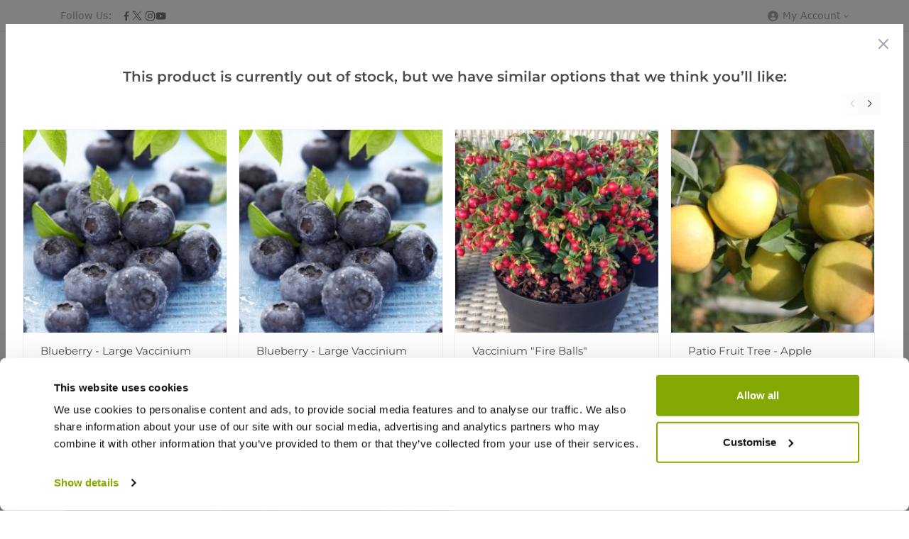

--- FILE ---
content_type: text/html; charset=utf-8
request_url: https://www.gardeningexpress.co.uk/pinkberry-plants-for-the-patio-or-garden-pack-of-three-plants
body_size: 111119
content:
 <!doctype html><html lang="en"><head prefix="og: http://ogp.me/ns# fb: http://ogp.me/ns/fb# product: http://ogp.me/ns/product#"><meta charset="utf-8"/><script type="text/javascript">(window.NREUM||(NREUM={})).init={privacy:{cookies_enabled:true},ajax:{deny_list:["bam.nr-data.net"]},feature_flags:["soft_nav"],distributed_tracing:{enabled:true}};(window.NREUM||(NREUM={})).loader_config={agentID:"1588877913",accountID:"1715414",trustKey:"372289",xpid:"VQEGVFJSDBABUVJSDwkHV1ID",licenseKey:"f63f9ff19a",applicationID:"1530880162",browserID:"1588877913"};;/*! For license information please see nr-loader-spa-1.308.0.min.js.LICENSE.txt */
(()=>{var e,t,r={384:(e,t,r)=>{"use strict";r.d(t,{NT:()=>a,US:()=>u,Zm:()=>o,bQ:()=>d,dV:()=>c,pV:()=>l});var n=r(6154),i=r(1863),s=r(1910);const a={beacon:"bam.nr-data.net",errorBeacon:"bam.nr-data.net"};function o(){return n.gm.NREUM||(n.gm.NREUM={}),void 0===n.gm.newrelic&&(n.gm.newrelic=n.gm.NREUM),n.gm.NREUM}function c(){let e=o();return e.o||(e.o={ST:n.gm.setTimeout,SI:n.gm.setImmediate||n.gm.setInterval,CT:n.gm.clearTimeout,XHR:n.gm.XMLHttpRequest,REQ:n.gm.Request,EV:n.gm.Event,PR:n.gm.Promise,MO:n.gm.MutationObserver,FETCH:n.gm.fetch,WS:n.gm.WebSocket},(0,s.i)(...Object.values(e.o))),e}function d(e,t){let r=o();r.initializedAgents??={},t.initializedAt={ms:(0,i.t)(),date:new Date},r.initializedAgents[e]=t}function u(e,t){o()[e]=t}function l(){return function(){let e=o();const t=e.info||{};e.info={beacon:a.beacon,errorBeacon:a.errorBeacon,...t}}(),function(){let e=o();const t=e.init||{};e.init={...t}}(),c(),function(){let e=o();const t=e.loader_config||{};e.loader_config={...t}}(),o()}},782:(e,t,r)=>{"use strict";r.d(t,{T:()=>n});const n=r(860).K7.pageViewTiming},860:(e,t,r)=>{"use strict";r.d(t,{$J:()=>u,K7:()=>c,P3:()=>d,XX:()=>i,Yy:()=>o,df:()=>s,qY:()=>n,v4:()=>a});const n="events",i="jserrors",s="browser/blobs",a="rum",o="browser/logs",c={ajax:"ajax",genericEvents:"generic_events",jserrors:i,logging:"logging",metrics:"metrics",pageAction:"page_action",pageViewEvent:"page_view_event",pageViewTiming:"page_view_timing",sessionReplay:"session_replay",sessionTrace:"session_trace",softNav:"soft_navigations",spa:"spa"},d={[c.pageViewEvent]:1,[c.pageViewTiming]:2,[c.metrics]:3,[c.jserrors]:4,[c.spa]:5,[c.ajax]:6,[c.sessionTrace]:7,[c.softNav]:8,[c.sessionReplay]:9,[c.logging]:10,[c.genericEvents]:11},u={[c.pageViewEvent]:a,[c.pageViewTiming]:n,[c.ajax]:n,[c.spa]:n,[c.softNav]:n,[c.metrics]:i,[c.jserrors]:i,[c.sessionTrace]:s,[c.sessionReplay]:s,[c.logging]:o,[c.genericEvents]:"ins"}},944:(e,t,r)=>{"use strict";r.d(t,{R:()=>i});var n=r(3241);function i(e,t){"function"==typeof console.debug&&(console.debug("New Relic Warning: https://github.com/newrelic/newrelic-browser-agent/blob/main/docs/warning-codes.md#".concat(e),t),(0,n.W)({agentIdentifier:null,drained:null,type:"data",name:"warn",feature:"warn",data:{code:e,secondary:t}}))}},993:(e,t,r)=>{"use strict";r.d(t,{A$:()=>s,ET:()=>a,TZ:()=>o,p_:()=>i});var n=r(860);const i={ERROR:"ERROR",WARN:"WARN",INFO:"INFO",DEBUG:"DEBUG",TRACE:"TRACE"},s={OFF:0,ERROR:1,WARN:2,INFO:3,DEBUG:4,TRACE:5},a="log",o=n.K7.logging},1541:(e,t,r)=>{"use strict";r.d(t,{U:()=>i,f:()=>n});const n={MFE:"MFE",BA:"BA"};function i(e,t){if(2!==t?.harvestEndpointVersion)return{};const r=t.agentRef.runtime.appMetadata.agents[0].entityGuid;return e?{"source.id":e.id,"source.name":e.name,"source.type":e.type,"parent.id":e.parent?.id||r,"parent.type":e.parent?.type||n.BA}:{"entity.guid":r,appId:t.agentRef.info.applicationID}}},1687:(e,t,r)=>{"use strict";r.d(t,{Ak:()=>d,Ze:()=>h,x3:()=>u});var n=r(3241),i=r(7836),s=r(3606),a=r(860),o=r(2646);const c={};function d(e,t){const r={staged:!1,priority:a.P3[t]||0};l(e),c[e].get(t)||c[e].set(t,r)}function u(e,t){e&&c[e]&&(c[e].get(t)&&c[e].delete(t),p(e,t,!1),c[e].size&&f(e))}function l(e){if(!e)throw new Error("agentIdentifier required");c[e]||(c[e]=new Map)}function h(e="",t="feature",r=!1){if(l(e),!e||!c[e].get(t)||r)return p(e,t);c[e].get(t).staged=!0,f(e)}function f(e){const t=Array.from(c[e]);t.every(([e,t])=>t.staged)&&(t.sort((e,t)=>e[1].priority-t[1].priority),t.forEach(([t])=>{c[e].delete(t),p(e,t)}))}function p(e,t,r=!0){const a=e?i.ee.get(e):i.ee,c=s.i.handlers;if(!a.aborted&&a.backlog&&c){if((0,n.W)({agentIdentifier:e,type:"lifecycle",name:"drain",feature:t}),r){const e=a.backlog[t],r=c[t];if(r){for(let t=0;e&&t<e.length;++t)g(e[t],r);Object.entries(r).forEach(([e,t])=>{Object.values(t||{}).forEach(t=>{t[0]?.on&&t[0]?.context()instanceof o.y&&t[0].on(e,t[1])})})}}a.isolatedBacklog||delete c[t],a.backlog[t]=null,a.emit("drain-"+t,[])}}function g(e,t){var r=e[1];Object.values(t[r]||{}).forEach(t=>{var r=e[0];if(t[0]===r){var n=t[1],i=e[3],s=e[2];n.apply(i,s)}})}},1738:(e,t,r)=>{"use strict";r.d(t,{U:()=>f,Y:()=>h});var n=r(3241),i=r(9908),s=r(1863),a=r(944),o=r(5701),c=r(3969),d=r(8362),u=r(860),l=r(4261);function h(e,t,r,s){const h=s||r;!h||h[e]&&h[e]!==d.d.prototype[e]||(h[e]=function(){(0,i.p)(c.xV,["API/"+e+"/called"],void 0,u.K7.metrics,r.ee),(0,n.W)({agentIdentifier:r.agentIdentifier,drained:!!o.B?.[r.agentIdentifier],type:"data",name:"api",feature:l.Pl+e,data:{}});try{return t.apply(this,arguments)}catch(e){(0,a.R)(23,e)}})}function f(e,t,r,n,a){const o=e.info;null===r?delete o.jsAttributes[t]:o.jsAttributes[t]=r,(a||null===r)&&(0,i.p)(l.Pl+n,[(0,s.t)(),t,r],void 0,"session",e.ee)}},1741:(e,t,r)=>{"use strict";r.d(t,{W:()=>s});var n=r(944),i=r(4261);class s{#e(e,...t){if(this[e]!==s.prototype[e])return this[e](...t);(0,n.R)(35,e)}addPageAction(e,t){return this.#e(i.hG,e,t)}register(e){return this.#e(i.eY,e)}recordCustomEvent(e,t){return this.#e(i.fF,e,t)}setPageViewName(e,t){return this.#e(i.Fw,e,t)}setCustomAttribute(e,t,r){return this.#e(i.cD,e,t,r)}noticeError(e,t){return this.#e(i.o5,e,t)}setUserId(e,t=!1){return this.#e(i.Dl,e,t)}setApplicationVersion(e){return this.#e(i.nb,e)}setErrorHandler(e){return this.#e(i.bt,e)}addRelease(e,t){return this.#e(i.k6,e,t)}log(e,t){return this.#e(i.$9,e,t)}start(){return this.#e(i.d3)}finished(e){return this.#e(i.BL,e)}recordReplay(){return this.#e(i.CH)}pauseReplay(){return this.#e(i.Tb)}addToTrace(e){return this.#e(i.U2,e)}setCurrentRouteName(e){return this.#e(i.PA,e)}interaction(e){return this.#e(i.dT,e)}wrapLogger(e,t,r){return this.#e(i.Wb,e,t,r)}measure(e,t){return this.#e(i.V1,e,t)}consent(e){return this.#e(i.Pv,e)}}},1863:(e,t,r)=>{"use strict";function n(){return Math.floor(performance.now())}r.d(t,{t:()=>n})},1910:(e,t,r)=>{"use strict";r.d(t,{i:()=>s});var n=r(944);const i=new Map;function s(...e){return e.every(e=>{if(i.has(e))return i.get(e);const t="function"==typeof e?e.toString():"",r=t.includes("[native code]"),s=t.includes("nrWrapper");return r||s||(0,n.R)(64,e?.name||t),i.set(e,r),r})}},2555:(e,t,r)=>{"use strict";r.d(t,{D:()=>o,f:()=>a});var n=r(384),i=r(8122);const s={beacon:n.NT.beacon,errorBeacon:n.NT.errorBeacon,licenseKey:void 0,applicationID:void 0,sa:void 0,queueTime:void 0,applicationTime:void 0,ttGuid:void 0,user:void 0,account:void 0,product:void 0,extra:void 0,jsAttributes:{},userAttributes:void 0,atts:void 0,transactionName:void 0,tNamePlain:void 0};function a(e){try{return!!e.licenseKey&&!!e.errorBeacon&&!!e.applicationID}catch(e){return!1}}const o=e=>(0,i.a)(e,s)},2614:(e,t,r)=>{"use strict";r.d(t,{BB:()=>a,H3:()=>n,g:()=>d,iL:()=>c,tS:()=>o,uh:()=>i,wk:()=>s});const n="NRBA",i="SESSION",s=144e5,a=18e5,o={STARTED:"session-started",PAUSE:"session-pause",RESET:"session-reset",RESUME:"session-resume",UPDATE:"session-update"},c={SAME_TAB:"same-tab",CROSS_TAB:"cross-tab"},d={OFF:0,FULL:1,ERROR:2}},2646:(e,t,r)=>{"use strict";r.d(t,{y:()=>n});class n{constructor(e){this.contextId=e}}},2843:(e,t,r)=>{"use strict";r.d(t,{G:()=>s,u:()=>i});var n=r(3878);function i(e,t=!1,r,i){(0,n.DD)("visibilitychange",function(){if(t)return void("hidden"===document.visibilityState&&e());e(document.visibilityState)},r,i)}function s(e,t,r){(0,n.sp)("pagehide",e,t,r)}},3241:(e,t,r)=>{"use strict";r.d(t,{W:()=>s});var n=r(6154);const i="newrelic";function s(e={}){try{n.gm.dispatchEvent(new CustomEvent(i,{detail:e}))}catch(e){}}},3304:(e,t,r)=>{"use strict";r.d(t,{A:()=>s});var n=r(7836);const i=()=>{const e=new WeakSet;return(t,r)=>{if("object"==typeof r&&null!==r){if(e.has(r))return;e.add(r)}return r}};function s(e){try{return JSON.stringify(e,i())??""}catch(e){try{n.ee.emit("internal-error",[e])}catch(e){}return""}}},3333:(e,t,r)=>{"use strict";r.d(t,{$v:()=>u,TZ:()=>n,Xh:()=>c,Zp:()=>i,kd:()=>d,mq:()=>o,nf:()=>a,qN:()=>s});const n=r(860).K7.genericEvents,i=["auxclick","click","copy","keydown","paste","scrollend"],s=["focus","blur"],a=4,o=1e3,c=2e3,d=["PageAction","UserAction","BrowserPerformance"],u={RESOURCES:"experimental.resources",REGISTER:"register"}},3434:(e,t,r)=>{"use strict";r.d(t,{Jt:()=>s,YM:()=>d});var n=r(7836),i=r(5607);const s="nr@original:".concat(i.W),a=50;var o=Object.prototype.hasOwnProperty,c=!1;function d(e,t){return e||(e=n.ee),r.inPlace=function(e,t,n,i,s){n||(n="");const a="-"===n.charAt(0);for(let o=0;o<t.length;o++){const c=t[o],d=e[c];l(d)||(e[c]=r(d,a?c+n:n,i,c,s))}},r.flag=s,r;function r(t,r,n,c,d){return l(t)?t:(r||(r=""),nrWrapper[s]=t,function(e,t,r){if(Object.defineProperty&&Object.keys)try{return Object.keys(e).forEach(function(r){Object.defineProperty(t,r,{get:function(){return e[r]},set:function(t){return e[r]=t,t}})}),t}catch(e){u([e],r)}for(var n in e)o.call(e,n)&&(t[n]=e[n])}(t,nrWrapper,e),nrWrapper);function nrWrapper(){var s,o,l,h;let f;try{o=this,s=[...arguments],l="function"==typeof n?n(s,o):n||{}}catch(t){u([t,"",[s,o,c],l],e)}i(r+"start",[s,o,c],l,d);const p=performance.now();let g;try{return h=t.apply(o,s),g=performance.now(),h}catch(e){throw g=performance.now(),i(r+"err",[s,o,e],l,d),f=e,f}finally{const e=g-p,t={start:p,end:g,duration:e,isLongTask:e>=a,methodName:c,thrownError:f};t.isLongTask&&i("long-task",[t,o],l,d),i(r+"end",[s,o,h],l,d)}}}function i(r,n,i,s){if(!c||t){var a=c;c=!0;try{e.emit(r,n,i,t,s)}catch(t){u([t,r,n,i],e)}c=a}}}function u(e,t){t||(t=n.ee);try{t.emit("internal-error",e)}catch(e){}}function l(e){return!(e&&"function"==typeof e&&e.apply&&!e[s])}},3606:(e,t,r)=>{"use strict";r.d(t,{i:()=>s});var n=r(9908);s.on=a;var i=s.handlers={};function s(e,t,r,s){a(s||n.d,i,e,t,r)}function a(e,t,r,i,s){s||(s="feature"),e||(e=n.d);var a=t[s]=t[s]||{};(a[r]=a[r]||[]).push([e,i])}},3738:(e,t,r)=>{"use strict";r.d(t,{He:()=>i,Kp:()=>o,Lc:()=>d,Rz:()=>u,TZ:()=>n,bD:()=>s,d3:()=>a,jx:()=>l,sl:()=>h,uP:()=>c});const n=r(860).K7.sessionTrace,i="bstResource",s="resource",a="-start",o="-end",c="fn"+a,d="fn"+o,u="pushState",l=1e3,h=3e4},3785:(e,t,r)=>{"use strict";r.d(t,{R:()=>c,b:()=>d});var n=r(9908),i=r(1863),s=r(860),a=r(3969),o=r(993);function c(e,t,r={},c=o.p_.INFO,d=!0,u,l=(0,i.t)()){(0,n.p)(a.xV,["API/logging/".concat(c.toLowerCase(),"/called")],void 0,s.K7.metrics,e),(0,n.p)(o.ET,[l,t,r,c,d,u],void 0,s.K7.logging,e)}function d(e){return"string"==typeof e&&Object.values(o.p_).some(t=>t===e.toUpperCase().trim())}},3878:(e,t,r)=>{"use strict";function n(e,t){return{capture:e,passive:!1,signal:t}}function i(e,t,r=!1,i){window.addEventListener(e,t,n(r,i))}function s(e,t,r=!1,i){document.addEventListener(e,t,n(r,i))}r.d(t,{DD:()=>s,jT:()=>n,sp:()=>i})},3962:(e,t,r)=>{"use strict";r.d(t,{AM:()=>a,O2:()=>l,OV:()=>s,Qu:()=>h,TZ:()=>c,ih:()=>f,pP:()=>o,t1:()=>u,tC:()=>i,wD:()=>d});var n=r(860);const i=["click","keydown","submit"],s="popstate",a="api",o="initialPageLoad",c=n.K7.softNav,d=5e3,u=500,l={INITIAL_PAGE_LOAD:"",ROUTE_CHANGE:1,UNSPECIFIED:2},h={INTERACTION:1,AJAX:2,CUSTOM_END:3,CUSTOM_TRACER:4},f={IP:"in progress",PF:"pending finish",FIN:"finished",CAN:"cancelled"}},3969:(e,t,r)=>{"use strict";r.d(t,{TZ:()=>n,XG:()=>o,rs:()=>i,xV:()=>a,z_:()=>s});const n=r(860).K7.metrics,i="sm",s="cm",a="storeSupportabilityMetrics",o="storeEventMetrics"},4234:(e,t,r)=>{"use strict";r.d(t,{W:()=>s});var n=r(7836),i=r(1687);class s{constructor(e,t){this.agentIdentifier=e,this.ee=n.ee.get(e),this.featureName=t,this.blocked=!1}deregisterDrain(){(0,i.x3)(this.agentIdentifier,this.featureName)}}},4261:(e,t,r)=>{"use strict";r.d(t,{$9:()=>u,BL:()=>c,CH:()=>p,Dl:()=>R,Fw:()=>w,PA:()=>v,Pl:()=>n,Pv:()=>A,Tb:()=>h,U2:()=>a,V1:()=>E,Wb:()=>T,bt:()=>y,cD:()=>b,d3:()=>x,dT:()=>d,eY:()=>g,fF:()=>f,hG:()=>s,hw:()=>i,k6:()=>o,nb:()=>m,o5:()=>l});const n="api-",i=n+"ixn-",s="addPageAction",a="addToTrace",o="addRelease",c="finished",d="interaction",u="log",l="noticeError",h="pauseReplay",f="recordCustomEvent",p="recordReplay",g="register",m="setApplicationVersion",v="setCurrentRouteName",b="setCustomAttribute",y="setErrorHandler",w="setPageViewName",R="setUserId",x="start",T="wrapLogger",E="measure",A="consent"},5205:(e,t,r)=>{"use strict";r.d(t,{j:()=>S});var n=r(384),i=r(1741);var s=r(2555),a=r(3333);const o=e=>{if(!e||"string"!=typeof e)return!1;try{document.createDocumentFragment().querySelector(e)}catch{return!1}return!0};var c=r(2614),d=r(944),u=r(8122);const l="[data-nr-mask]",h=e=>(0,u.a)(e,(()=>{const e={feature_flags:[],experimental:{allow_registered_children:!1,resources:!1},mask_selector:"*",block_selector:"[data-nr-block]",mask_input_options:{color:!1,date:!1,"datetime-local":!1,email:!1,month:!1,number:!1,range:!1,search:!1,tel:!1,text:!1,time:!1,url:!1,week:!1,textarea:!1,select:!1,password:!0}};return{ajax:{deny_list:void 0,block_internal:!0,enabled:!0,autoStart:!0},api:{get allow_registered_children(){return e.feature_flags.includes(a.$v.REGISTER)||e.experimental.allow_registered_children},set allow_registered_children(t){e.experimental.allow_registered_children=t},duplicate_registered_data:!1},browser_consent_mode:{enabled:!1},distributed_tracing:{enabled:void 0,exclude_newrelic_header:void 0,cors_use_newrelic_header:void 0,cors_use_tracecontext_headers:void 0,allowed_origins:void 0},get feature_flags(){return e.feature_flags},set feature_flags(t){e.feature_flags=t},generic_events:{enabled:!0,autoStart:!0},harvest:{interval:30},jserrors:{enabled:!0,autoStart:!0},logging:{enabled:!0,autoStart:!0},metrics:{enabled:!0,autoStart:!0},obfuscate:void 0,page_action:{enabled:!0},page_view_event:{enabled:!0,autoStart:!0},page_view_timing:{enabled:!0,autoStart:!0},performance:{capture_marks:!1,capture_measures:!1,capture_detail:!0,resources:{get enabled(){return e.feature_flags.includes(a.$v.RESOURCES)||e.experimental.resources},set enabled(t){e.experimental.resources=t},asset_types:[],first_party_domains:[],ignore_newrelic:!0}},privacy:{cookies_enabled:!0},proxy:{assets:void 0,beacon:void 0},session:{expiresMs:c.wk,inactiveMs:c.BB},session_replay:{autoStart:!0,enabled:!1,preload:!1,sampling_rate:10,error_sampling_rate:100,collect_fonts:!1,inline_images:!1,fix_stylesheets:!0,mask_all_inputs:!0,get mask_text_selector(){return e.mask_selector},set mask_text_selector(t){o(t)?e.mask_selector="".concat(t,",").concat(l):""===t||null===t?e.mask_selector=l:(0,d.R)(5,t)},get block_class(){return"nr-block"},get ignore_class(){return"nr-ignore"},get mask_text_class(){return"nr-mask"},get block_selector(){return e.block_selector},set block_selector(t){o(t)?e.block_selector+=",".concat(t):""!==t&&(0,d.R)(6,t)},get mask_input_options(){return e.mask_input_options},set mask_input_options(t){t&&"object"==typeof t?e.mask_input_options={...t,password:!0}:(0,d.R)(7,t)}},session_trace:{enabled:!0,autoStart:!0},soft_navigations:{enabled:!0,autoStart:!0},spa:{enabled:!0,autoStart:!0},ssl:void 0,user_actions:{enabled:!0,elementAttributes:["id","className","tagName","type"]}}})());var f=r(6154),p=r(9324);let g=0;const m={buildEnv:p.F3,distMethod:p.Xs,version:p.xv,originTime:f.WN},v={consented:!1},b={appMetadata:{},get consented(){return this.session?.state?.consent||v.consented},set consented(e){v.consented=e},customTransaction:void 0,denyList:void 0,disabled:!1,harvester:void 0,isolatedBacklog:!1,isRecording:!1,loaderType:void 0,maxBytes:3e4,obfuscator:void 0,onerror:void 0,ptid:void 0,releaseIds:{},session:void 0,timeKeeper:void 0,registeredEntities:[],jsAttributesMetadata:{bytes:0},get harvestCount(){return++g}},y=e=>{const t=(0,u.a)(e,b),r=Object.keys(m).reduce((e,t)=>(e[t]={value:m[t],writable:!1,configurable:!0,enumerable:!0},e),{});return Object.defineProperties(t,r)};var w=r(5701);const R=e=>{const t=e.startsWith("http");e+="/",r.p=t?e:"https://"+e};var x=r(7836),T=r(3241);const E={accountID:void 0,trustKey:void 0,agentID:void 0,licenseKey:void 0,applicationID:void 0,xpid:void 0},A=e=>(0,u.a)(e,E),_=new Set;function S(e,t={},r,a){let{init:o,info:c,loader_config:d,runtime:u={},exposed:l=!0}=t;if(!c){const e=(0,n.pV)();o=e.init,c=e.info,d=e.loader_config}e.init=h(o||{}),e.loader_config=A(d||{}),c.jsAttributes??={},f.bv&&(c.jsAttributes.isWorker=!0),e.info=(0,s.D)(c);const p=e.init,g=[c.beacon,c.errorBeacon];_.has(e.agentIdentifier)||(p.proxy.assets&&(R(p.proxy.assets),g.push(p.proxy.assets)),p.proxy.beacon&&g.push(p.proxy.beacon),e.beacons=[...g],function(e){const t=(0,n.pV)();Object.getOwnPropertyNames(i.W.prototype).forEach(r=>{const n=i.W.prototype[r];if("function"!=typeof n||"constructor"===n)return;let s=t[r];e[r]&&!1!==e.exposed&&"micro-agent"!==e.runtime?.loaderType&&(t[r]=(...t)=>{const n=e[r](...t);return s?s(...t):n})})}(e),(0,n.US)("activatedFeatures",w.B)),u.denyList=[...p.ajax.deny_list||[],...p.ajax.block_internal?g:[]],u.ptid=e.agentIdentifier,u.loaderType=r,e.runtime=y(u),_.has(e.agentIdentifier)||(e.ee=x.ee.get(e.agentIdentifier),e.exposed=l,(0,T.W)({agentIdentifier:e.agentIdentifier,drained:!!w.B?.[e.agentIdentifier],type:"lifecycle",name:"initialize",feature:void 0,data:e.config})),_.add(e.agentIdentifier)}},5270:(e,t,r)=>{"use strict";r.d(t,{Aw:()=>a,SR:()=>s,rF:()=>o});var n=r(384),i=r(7767);function s(e){return!!(0,n.dV)().o.MO&&(0,i.V)(e)&&!0===e?.session_trace.enabled}function a(e){return!0===e?.session_replay.preload&&s(e)}function o(e,t){try{if("string"==typeof t?.type){if("password"===t.type.toLowerCase())return"*".repeat(e?.length||0);if(void 0!==t?.dataset?.nrUnmask||t?.classList?.contains("nr-unmask"))return e}}catch(e){}return"string"==typeof e?e.replace(/[\S]/g,"*"):"*".repeat(e?.length||0)}},5289:(e,t,r)=>{"use strict";r.d(t,{GG:()=>a,Qr:()=>c,sB:()=>o});var n=r(3878),i=r(6389);function s(){return"undefined"==typeof document||"complete"===document.readyState}function a(e,t){if(s())return e();const r=(0,i.J)(e),a=setInterval(()=>{s()&&(clearInterval(a),r())},500);(0,n.sp)("load",r,t)}function o(e){if(s())return e();(0,n.DD)("DOMContentLoaded",e)}function c(e){if(s())return e();(0,n.sp)("popstate",e)}},5607:(e,t,r)=>{"use strict";r.d(t,{W:()=>n});const n=(0,r(9566).bz)()},5701:(e,t,r)=>{"use strict";r.d(t,{B:()=>s,t:()=>a});var n=r(3241);const i=new Set,s={};function a(e,t){const r=t.agentIdentifier;s[r]??={},e&&"object"==typeof e&&(i.has(r)||(t.ee.emit("rumresp",[e]),s[r]=e,i.add(r),(0,n.W)({agentIdentifier:r,loaded:!0,drained:!0,type:"lifecycle",name:"load",feature:void 0,data:e})))}},6154:(e,t,r)=>{"use strict";r.d(t,{OF:()=>d,RI:()=>i,WN:()=>h,bv:()=>s,eN:()=>f,gm:()=>a,lR:()=>l,m:()=>c,mw:()=>o,sb:()=>u});var n=r(1863);const i="undefined"!=typeof window&&!!window.document,s="undefined"!=typeof WorkerGlobalScope&&("undefined"!=typeof self&&self instanceof WorkerGlobalScope&&self.navigator instanceof WorkerNavigator||"undefined"!=typeof globalThis&&globalThis instanceof WorkerGlobalScope&&globalThis.navigator instanceof WorkerNavigator),a=i?window:"undefined"!=typeof WorkerGlobalScope&&("undefined"!=typeof self&&self instanceof WorkerGlobalScope&&self||"undefined"!=typeof globalThis&&globalThis instanceof WorkerGlobalScope&&globalThis),o=Boolean("hidden"===a?.document?.visibilityState),c=""+a?.location,d=/iPad|iPhone|iPod/.test(a.navigator?.userAgent),u=d&&"undefined"==typeof SharedWorker,l=(()=>{const e=a.navigator?.userAgent?.match(/Firefox[/\s](\d+\.\d+)/);return Array.isArray(e)&&e.length>=2?+e[1]:0})(),h=Date.now()-(0,n.t)(),f=()=>"undefined"!=typeof PerformanceNavigationTiming&&a?.performance?.getEntriesByType("navigation")?.[0]?.responseStart},6344:(e,t,r)=>{"use strict";r.d(t,{BB:()=>u,Qb:()=>l,TZ:()=>i,Ug:()=>a,Vh:()=>s,_s:()=>o,bc:()=>d,yP:()=>c});var n=r(2614);const i=r(860).K7.sessionReplay,s="errorDuringReplay",a=.12,o={DomContentLoaded:0,Load:1,FullSnapshot:2,IncrementalSnapshot:3,Meta:4,Custom:5},c={[n.g.ERROR]:15e3,[n.g.FULL]:3e5,[n.g.OFF]:0},d={RESET:{message:"Session was reset",sm:"Reset"},IMPORT:{message:"Recorder failed to import",sm:"Import"},TOO_MANY:{message:"429: Too Many Requests",sm:"Too-Many"},TOO_BIG:{message:"Payload was too large",sm:"Too-Big"},CROSS_TAB:{message:"Session Entity was set to OFF on another tab",sm:"Cross-Tab"},ENTITLEMENTS:{message:"Session Replay is not allowed and will not be started",sm:"Entitlement"}},u=5e3,l={API:"api",RESUME:"resume",SWITCH_TO_FULL:"switchToFull",INITIALIZE:"initialize",PRELOAD:"preload"}},6389:(e,t,r)=>{"use strict";function n(e,t=500,r={}){const n=r?.leading||!1;let i;return(...r)=>{n&&void 0===i&&(e.apply(this,r),i=setTimeout(()=>{i=clearTimeout(i)},t)),n||(clearTimeout(i),i=setTimeout(()=>{e.apply(this,r)},t))}}function i(e){let t=!1;return(...r)=>{t||(t=!0,e.apply(this,r))}}r.d(t,{J:()=>i,s:()=>n})},6630:(e,t,r)=>{"use strict";r.d(t,{T:()=>n});const n=r(860).K7.pageViewEvent},6774:(e,t,r)=>{"use strict";r.d(t,{T:()=>n});const n=r(860).K7.jserrors},7295:(e,t,r)=>{"use strict";r.d(t,{Xv:()=>a,gX:()=>i,iW:()=>s});var n=[];function i(e){if(!e||s(e))return!1;if(0===n.length)return!0;if("*"===n[0].hostname)return!1;for(var t=0;t<n.length;t++){var r=n[t];if(r.hostname.test(e.hostname)&&r.pathname.test(e.pathname))return!1}return!0}function s(e){return void 0===e.hostname}function a(e){if(n=[],e&&e.length)for(var t=0;t<e.length;t++){let r=e[t];if(!r)continue;if("*"===r)return void(n=[{hostname:"*"}]);0===r.indexOf("http://")?r=r.substring(7):0===r.indexOf("https://")&&(r=r.substring(8));const i=r.indexOf("/");let s,a;i>0?(s=r.substring(0,i),a=r.substring(i)):(s=r,a="*");let[c]=s.split(":");n.push({hostname:o(c),pathname:o(a,!0)})}}function o(e,t=!1){const r=e.replace(/[.+?^${}()|[\]\\]/g,e=>"\\"+e).replace(/\*/g,".*?");return new RegExp((t?"^":"")+r+"$")}},7485:(e,t,r)=>{"use strict";r.d(t,{D:()=>i});var n=r(6154);function i(e){if(0===(e||"").indexOf("data:"))return{protocol:"data"};try{const t=new URL(e,location.href),r={port:t.port,hostname:t.hostname,pathname:t.pathname,search:t.search,protocol:t.protocol.slice(0,t.protocol.indexOf(":")),sameOrigin:t.protocol===n.gm?.location?.protocol&&t.host===n.gm?.location?.host};return r.port&&""!==r.port||("http:"===t.protocol&&(r.port="80"),"https:"===t.protocol&&(r.port="443")),r.pathname&&""!==r.pathname?r.pathname.startsWith("/")||(r.pathname="/".concat(r.pathname)):r.pathname="/",r}catch(e){return{}}}},7699:(e,t,r)=>{"use strict";r.d(t,{It:()=>s,KC:()=>o,No:()=>i,qh:()=>a});var n=r(860);const i=16e3,s=1e6,a="SESSION_ERROR",o={[n.K7.logging]:!0,[n.K7.genericEvents]:!1,[n.K7.jserrors]:!1,[n.K7.ajax]:!1}},7767:(e,t,r)=>{"use strict";r.d(t,{V:()=>i});var n=r(6154);const i=e=>n.RI&&!0===e?.privacy.cookies_enabled},7836:(e,t,r)=>{"use strict";r.d(t,{P:()=>o,ee:()=>c});var n=r(384),i=r(8990),s=r(2646),a=r(5607);const o="nr@context:".concat(a.W),c=function e(t,r){var n={},a={},u={},l=!1;try{l=16===r.length&&d.initializedAgents?.[r]?.runtime.isolatedBacklog}catch(e){}var h={on:p,addEventListener:p,removeEventListener:function(e,t){var r=n[e];if(!r)return;for(var i=0;i<r.length;i++)r[i]===t&&r.splice(i,1)},emit:function(e,r,n,i,s){!1!==s&&(s=!0);if(c.aborted&&!i)return;t&&s&&t.emit(e,r,n);var o=f(n);g(e).forEach(e=>{e.apply(o,r)});var d=v()[a[e]];d&&d.push([h,e,r,o]);return o},get:m,listeners:g,context:f,buffer:function(e,t){const r=v();if(t=t||"feature",h.aborted)return;Object.entries(e||{}).forEach(([e,n])=>{a[n]=t,t in r||(r[t]=[])})},abort:function(){h._aborted=!0,Object.keys(h.backlog).forEach(e=>{delete h.backlog[e]})},isBuffering:function(e){return!!v()[a[e]]},debugId:r,backlog:l?{}:t&&"object"==typeof t.backlog?t.backlog:{},isolatedBacklog:l};return Object.defineProperty(h,"aborted",{get:()=>{let e=h._aborted||!1;return e||(t&&(e=t.aborted),e)}}),h;function f(e){return e&&e instanceof s.y?e:e?(0,i.I)(e,o,()=>new s.y(o)):new s.y(o)}function p(e,t){n[e]=g(e).concat(t)}function g(e){return n[e]||[]}function m(t){return u[t]=u[t]||e(h,t)}function v(){return h.backlog}}(void 0,"globalEE"),d=(0,n.Zm)();d.ee||(d.ee=c)},8122:(e,t,r)=>{"use strict";r.d(t,{a:()=>i});var n=r(944);function i(e,t){try{if(!e||"object"!=typeof e)return(0,n.R)(3);if(!t||"object"!=typeof t)return(0,n.R)(4);const r=Object.create(Object.getPrototypeOf(t),Object.getOwnPropertyDescriptors(t)),s=0===Object.keys(r).length?e:r;for(let a in s)if(void 0!==e[a])try{if(null===e[a]){r[a]=null;continue}Array.isArray(e[a])&&Array.isArray(t[a])?r[a]=Array.from(new Set([...e[a],...t[a]])):"object"==typeof e[a]&&"object"==typeof t[a]?r[a]=i(e[a],t[a]):r[a]=e[a]}catch(e){r[a]||(0,n.R)(1,e)}return r}catch(e){(0,n.R)(2,e)}}},8139:(e,t,r)=>{"use strict";r.d(t,{u:()=>h});var n=r(7836),i=r(3434),s=r(8990),a=r(6154);const o={},c=a.gm.XMLHttpRequest,d="addEventListener",u="removeEventListener",l="nr@wrapped:".concat(n.P);function h(e){var t=function(e){return(e||n.ee).get("events")}(e);if(o[t.debugId]++)return t;o[t.debugId]=1;var r=(0,i.YM)(t,!0);function h(e){r.inPlace(e,[d,u],"-",p)}function p(e,t){return e[1]}return"getPrototypeOf"in Object&&(a.RI&&f(document,h),c&&f(c.prototype,h),f(a.gm,h)),t.on(d+"-start",function(e,t){var n=e[1];if(null!==n&&("function"==typeof n||"object"==typeof n)&&"newrelic"!==e[0]){var i=(0,s.I)(n,l,function(){var e={object:function(){if("function"!=typeof n.handleEvent)return;return n.handleEvent.apply(n,arguments)},function:n}[typeof n];return e?r(e,"fn-",null,e.name||"anonymous"):n});this.wrapped=e[1]=i}}),t.on(u+"-start",function(e){e[1]=this.wrapped||e[1]}),t}function f(e,t,...r){let n=e;for(;"object"==typeof n&&!Object.prototype.hasOwnProperty.call(n,d);)n=Object.getPrototypeOf(n);n&&t(n,...r)}},8362:(e,t,r)=>{"use strict";r.d(t,{d:()=>s});var n=r(9566),i=r(1741);class s extends i.W{agentIdentifier=(0,n.LA)(16)}},8374:(e,t,r)=>{r.nc=(()=>{try{return document?.currentScript?.nonce}catch(e){}return""})()},8990:(e,t,r)=>{"use strict";r.d(t,{I:()=>i});var n=Object.prototype.hasOwnProperty;function i(e,t,r){if(n.call(e,t))return e[t];var i=r();if(Object.defineProperty&&Object.keys)try{return Object.defineProperty(e,t,{value:i,writable:!0,enumerable:!1}),i}catch(e){}return e[t]=i,i}},9119:(e,t,r)=>{"use strict";r.d(t,{L:()=>s});var n=/([^?#]*)[^#]*(#[^?]*|$).*/,i=/([^?#]*)().*/;function s(e,t){return e?e.replace(t?n:i,"$1$2"):e}},9300:(e,t,r)=>{"use strict";r.d(t,{T:()=>n});const n=r(860).K7.ajax},9324:(e,t,r)=>{"use strict";r.d(t,{AJ:()=>a,F3:()=>i,Xs:()=>s,Yq:()=>o,xv:()=>n});const n="1.308.0",i="PROD",s="CDN",a="@newrelic/rrweb",o="1.0.1"},9566:(e,t,r)=>{"use strict";r.d(t,{LA:()=>o,ZF:()=>c,bz:()=>a,el:()=>d});var n=r(6154);const i="xxxxxxxx-xxxx-4xxx-yxxx-xxxxxxxxxxxx";function s(e,t){return e?15&e[t]:16*Math.random()|0}function a(){const e=n.gm?.crypto||n.gm?.msCrypto;let t,r=0;return e&&e.getRandomValues&&(t=e.getRandomValues(new Uint8Array(30))),i.split("").map(e=>"x"===e?s(t,r++).toString(16):"y"===e?(3&s()|8).toString(16):e).join("")}function o(e){const t=n.gm?.crypto||n.gm?.msCrypto;let r,i=0;t&&t.getRandomValues&&(r=t.getRandomValues(new Uint8Array(e)));const a=[];for(var o=0;o<e;o++)a.push(s(r,i++).toString(16));return a.join("")}function c(){return o(16)}function d(){return o(32)}},9908:(e,t,r)=>{"use strict";r.d(t,{d:()=>n,p:()=>i});var n=r(7836).ee.get("handle");function i(e,t,r,i,s){s?(s.buffer([e],i),s.emit(e,t,r)):(n.buffer([e],i),n.emit(e,t,r))}}},n={};function i(e){var t=n[e];if(void 0!==t)return t.exports;var s=n[e]={exports:{}};return r[e](s,s.exports,i),s.exports}i.m=r,i.d=(e,t)=>{for(var r in t)i.o(t,r)&&!i.o(e,r)&&Object.defineProperty(e,r,{enumerable:!0,get:t[r]})},i.f={},i.e=e=>Promise.all(Object.keys(i.f).reduce((t,r)=>(i.f[r](e,t),t),[])),i.u=e=>({212:"nr-spa-compressor",249:"nr-spa-recorder",478:"nr-spa"}[e]+"-1.308.0.min.js"),i.o=(e,t)=>Object.prototype.hasOwnProperty.call(e,t),e={},t="NRBA-1.308.0.PROD:",i.l=(r,n,s,a)=>{if(e[r])e[r].push(n);else{var o,c;if(void 0!==s)for(var d=document.getElementsByTagName("script"),u=0;u<d.length;u++){var l=d[u];if(l.getAttribute("src")==r||l.getAttribute("data-webpack")==t+s){o=l;break}}if(!o){c=!0;var h={478:"sha512-RSfSVnmHk59T/uIPbdSE0LPeqcEdF4/+XhfJdBuccH5rYMOEZDhFdtnh6X6nJk7hGpzHd9Ujhsy7lZEz/ORYCQ==",249:"sha512-ehJXhmntm85NSqW4MkhfQqmeKFulra3klDyY0OPDUE+sQ3GokHlPh1pmAzuNy//3j4ac6lzIbmXLvGQBMYmrkg==",212:"sha512-B9h4CR46ndKRgMBcK+j67uSR2RCnJfGefU+A7FrgR/k42ovXy5x/MAVFiSvFxuVeEk/pNLgvYGMp1cBSK/G6Fg=="};(o=document.createElement("script")).charset="utf-8",i.nc&&o.setAttribute("nonce",i.nc),o.setAttribute("data-webpack",t+s),o.src=r,0!==o.src.indexOf(window.location.origin+"/")&&(o.crossOrigin="anonymous"),h[a]&&(o.integrity=h[a])}e[r]=[n];var f=(t,n)=>{o.onerror=o.onload=null,clearTimeout(p);var i=e[r];if(delete e[r],o.parentNode&&o.parentNode.removeChild(o),i&&i.forEach(e=>e(n)),t)return t(n)},p=setTimeout(f.bind(null,void 0,{type:"timeout",target:o}),12e4);o.onerror=f.bind(null,o.onerror),o.onload=f.bind(null,o.onload),c&&document.head.appendChild(o)}},i.r=e=>{"undefined"!=typeof Symbol&&Symbol.toStringTag&&Object.defineProperty(e,Symbol.toStringTag,{value:"Module"}),Object.defineProperty(e,"__esModule",{value:!0})},i.p="https://js-agent.newrelic.com/",(()=>{var e={38:0,788:0};i.f.j=(t,r)=>{var n=i.o(e,t)?e[t]:void 0;if(0!==n)if(n)r.push(n[2]);else{var s=new Promise((r,i)=>n=e[t]=[r,i]);r.push(n[2]=s);var a=i.p+i.u(t),o=new Error;i.l(a,r=>{if(i.o(e,t)&&(0!==(n=e[t])&&(e[t]=void 0),n)){var s=r&&("load"===r.type?"missing":r.type),a=r&&r.target&&r.target.src;o.message="Loading chunk "+t+" failed: ("+s+": "+a+")",o.name="ChunkLoadError",o.type=s,o.request=a,n[1](o)}},"chunk-"+t,t)}};var t=(t,r)=>{var n,s,[a,o,c]=r,d=0;if(a.some(t=>0!==e[t])){for(n in o)i.o(o,n)&&(i.m[n]=o[n]);if(c)c(i)}for(t&&t(r);d<a.length;d++)s=a[d],i.o(e,s)&&e[s]&&e[s][0](),e[s]=0},r=self["webpackChunk:NRBA-1.308.0.PROD"]=self["webpackChunk:NRBA-1.308.0.PROD"]||[];r.forEach(t.bind(null,0)),r.push=t.bind(null,r.push.bind(r))})(),(()=>{"use strict";i(8374);var e=i(8362),t=i(860);const r=Object.values(t.K7);var n=i(5205);var s=i(9908),a=i(1863),o=i(4261),c=i(1738);var d=i(1687),u=i(4234),l=i(5289),h=i(6154),f=i(944),p=i(5270),g=i(7767),m=i(6389),v=i(7699);class b extends u.W{constructor(e,t){super(e.agentIdentifier,t),this.agentRef=e,this.abortHandler=void 0,this.featAggregate=void 0,this.loadedSuccessfully=void 0,this.onAggregateImported=new Promise(e=>{this.loadedSuccessfully=e}),this.deferred=Promise.resolve(),!1===e.init[this.featureName].autoStart?this.deferred=new Promise((t,r)=>{this.ee.on("manual-start-all",(0,m.J)(()=>{(0,d.Ak)(e.agentIdentifier,this.featureName),t()}))}):(0,d.Ak)(e.agentIdentifier,t)}importAggregator(e,t,r={}){if(this.featAggregate)return;const n=async()=>{let n;await this.deferred;try{if((0,g.V)(e.init)){const{setupAgentSession:t}=await i.e(478).then(i.bind(i,8766));n=t(e)}}catch(e){(0,f.R)(20,e),this.ee.emit("internal-error",[e]),(0,s.p)(v.qh,[e],void 0,this.featureName,this.ee)}try{if(!this.#t(this.featureName,n,e.init))return(0,d.Ze)(this.agentIdentifier,this.featureName),void this.loadedSuccessfully(!1);const{Aggregate:i}=await t();this.featAggregate=new i(e,r),e.runtime.harvester.initializedAggregates.push(this.featAggregate),this.loadedSuccessfully(!0)}catch(e){(0,f.R)(34,e),this.abortHandler?.(),(0,d.Ze)(this.agentIdentifier,this.featureName,!0),this.loadedSuccessfully(!1),this.ee&&this.ee.abort()}};h.RI?(0,l.GG)(()=>n(),!0):n()}#t(e,r,n){if(this.blocked)return!1;switch(e){case t.K7.sessionReplay:return(0,p.SR)(n)&&!!r;case t.K7.sessionTrace:return!!r;default:return!0}}}var y=i(6630),w=i(2614),R=i(3241);class x extends b{static featureName=y.T;constructor(e){var t;super(e,y.T),this.setupInspectionEvents(e.agentIdentifier),t=e,(0,c.Y)(o.Fw,function(e,r){"string"==typeof e&&("/"!==e.charAt(0)&&(e="/"+e),t.runtime.customTransaction=(r||"http://custom.transaction")+e,(0,s.p)(o.Pl+o.Fw,[(0,a.t)()],void 0,void 0,t.ee))},t),this.importAggregator(e,()=>i.e(478).then(i.bind(i,2467)))}setupInspectionEvents(e){const t=(t,r)=>{t&&(0,R.W)({agentIdentifier:e,timeStamp:t.timeStamp,loaded:"complete"===t.target.readyState,type:"window",name:r,data:t.target.location+""})};(0,l.sB)(e=>{t(e,"DOMContentLoaded")}),(0,l.GG)(e=>{t(e,"load")}),(0,l.Qr)(e=>{t(e,"navigate")}),this.ee.on(w.tS.UPDATE,(t,r)=>{(0,R.W)({agentIdentifier:e,type:"lifecycle",name:"session",data:r})})}}var T=i(384);class E extends e.d{constructor(e){var t;(super(),h.gm)?(this.features={},(0,T.bQ)(this.agentIdentifier,this),this.desiredFeatures=new Set(e.features||[]),this.desiredFeatures.add(x),(0,n.j)(this,e,e.loaderType||"agent"),t=this,(0,c.Y)(o.cD,function(e,r,n=!1){if("string"==typeof e){if(["string","number","boolean"].includes(typeof r)||null===r)return(0,c.U)(t,e,r,o.cD,n);(0,f.R)(40,typeof r)}else(0,f.R)(39,typeof e)},t),function(e){(0,c.Y)(o.Dl,function(t,r=!1){if("string"!=typeof t&&null!==t)return void(0,f.R)(41,typeof t);const n=e.info.jsAttributes["enduser.id"];r&&null!=n&&n!==t?(0,s.p)(o.Pl+"setUserIdAndResetSession",[t],void 0,"session",e.ee):(0,c.U)(e,"enduser.id",t,o.Dl,!0)},e)}(this),function(e){(0,c.Y)(o.nb,function(t){if("string"==typeof t||null===t)return(0,c.U)(e,"application.version",t,o.nb,!1);(0,f.R)(42,typeof t)},e)}(this),function(e){(0,c.Y)(o.d3,function(){e.ee.emit("manual-start-all")},e)}(this),function(e){(0,c.Y)(o.Pv,function(t=!0){if("boolean"==typeof t){if((0,s.p)(o.Pl+o.Pv,[t],void 0,"session",e.ee),e.runtime.consented=t,t){const t=e.features.page_view_event;t.onAggregateImported.then(e=>{const r=t.featAggregate;e&&!r.sentRum&&r.sendRum()})}}else(0,f.R)(65,typeof t)},e)}(this),this.run()):(0,f.R)(21)}get config(){return{info:this.info,init:this.init,loader_config:this.loader_config,runtime:this.runtime}}get api(){return this}run(){try{const e=function(e){const t={};return r.forEach(r=>{t[r]=!!e[r]?.enabled}),t}(this.init),n=[...this.desiredFeatures];n.sort((e,r)=>t.P3[e.featureName]-t.P3[r.featureName]),n.forEach(r=>{if(!e[r.featureName]&&r.featureName!==t.K7.pageViewEvent)return;if(r.featureName===t.K7.spa)return void(0,f.R)(67);const n=function(e){switch(e){case t.K7.ajax:return[t.K7.jserrors];case t.K7.sessionTrace:return[t.K7.ajax,t.K7.pageViewEvent];case t.K7.sessionReplay:return[t.K7.sessionTrace];case t.K7.pageViewTiming:return[t.K7.pageViewEvent];default:return[]}}(r.featureName).filter(e=>!(e in this.features));n.length>0&&(0,f.R)(36,{targetFeature:r.featureName,missingDependencies:n}),this.features[r.featureName]=new r(this)})}catch(e){(0,f.R)(22,e);for(const e in this.features)this.features[e].abortHandler?.();const t=(0,T.Zm)();delete t.initializedAgents[this.agentIdentifier]?.features,delete this.sharedAggregator;return t.ee.get(this.agentIdentifier).abort(),!1}}}var A=i(2843),_=i(782);class S extends b{static featureName=_.T;constructor(e){super(e,_.T),h.RI&&((0,A.u)(()=>(0,s.p)("docHidden",[(0,a.t)()],void 0,_.T,this.ee),!0),(0,A.G)(()=>(0,s.p)("winPagehide",[(0,a.t)()],void 0,_.T,this.ee)),this.importAggregator(e,()=>i.e(478).then(i.bind(i,9917))))}}var O=i(3969);class I extends b{static featureName=O.TZ;constructor(e){super(e,O.TZ),h.RI&&document.addEventListener("securitypolicyviolation",e=>{(0,s.p)(O.xV,["Generic/CSPViolation/Detected"],void 0,this.featureName,this.ee)}),this.importAggregator(e,()=>i.e(478).then(i.bind(i,6555)))}}var N=i(6774),P=i(3878),k=i(3304);class D{constructor(e,t,r,n,i){this.name="UncaughtError",this.message="string"==typeof e?e:(0,k.A)(e),this.sourceURL=t,this.line=r,this.column=n,this.__newrelic=i}}function C(e){return M(e)?e:new D(void 0!==e?.message?e.message:e,e?.filename||e?.sourceURL,e?.lineno||e?.line,e?.colno||e?.col,e?.__newrelic,e?.cause)}function j(e){const t="Unhandled Promise Rejection: ";if(!e?.reason)return;if(M(e.reason)){try{e.reason.message.startsWith(t)||(e.reason.message=t+e.reason.message)}catch(e){}return C(e.reason)}const r=C(e.reason);return(r.message||"").startsWith(t)||(r.message=t+r.message),r}function L(e){if(e.error instanceof SyntaxError&&!/:\d+$/.test(e.error.stack?.trim())){const t=new D(e.message,e.filename,e.lineno,e.colno,e.error.__newrelic,e.cause);return t.name=SyntaxError.name,t}return M(e.error)?e.error:C(e)}function M(e){return e instanceof Error&&!!e.stack}function H(e,r,n,i,o=(0,a.t)()){"string"==typeof e&&(e=new Error(e)),(0,s.p)("err",[e,o,!1,r,n.runtime.isRecording,void 0,i],void 0,t.K7.jserrors,n.ee),(0,s.p)("uaErr",[],void 0,t.K7.genericEvents,n.ee)}var B=i(1541),K=i(993),W=i(3785);function U(e,{customAttributes:t={},level:r=K.p_.INFO}={},n,i,s=(0,a.t)()){(0,W.R)(n.ee,e,t,r,!1,i,s)}function F(e,r,n,i,c=(0,a.t)()){(0,s.p)(o.Pl+o.hG,[c,e,r,i],void 0,t.K7.genericEvents,n.ee)}function V(e,r,n,i,c=(0,a.t)()){const{start:d,end:u,customAttributes:l}=r||{},h={customAttributes:l||{}};if("object"!=typeof h.customAttributes||"string"!=typeof e||0===e.length)return void(0,f.R)(57);const p=(e,t)=>null==e?t:"number"==typeof e?e:e instanceof PerformanceMark?e.startTime:Number.NaN;if(h.start=p(d,0),h.end=p(u,c),Number.isNaN(h.start)||Number.isNaN(h.end))(0,f.R)(57);else{if(h.duration=h.end-h.start,!(h.duration<0))return(0,s.p)(o.Pl+o.V1,[h,e,i],void 0,t.K7.genericEvents,n.ee),h;(0,f.R)(58)}}function G(e,r={},n,i,c=(0,a.t)()){(0,s.p)(o.Pl+o.fF,[c,e,r,i],void 0,t.K7.genericEvents,n.ee)}function z(e){(0,c.Y)(o.eY,function(t){return Y(e,t)},e)}function Y(e,r,n){(0,f.R)(54,"newrelic.register"),r||={},r.type=B.f.MFE,r.licenseKey||=e.info.licenseKey,r.blocked=!1,r.parent=n||{},Array.isArray(r.tags)||(r.tags=[]);const i={};r.tags.forEach(e=>{"name"!==e&&"id"!==e&&(i["source.".concat(e)]=!0)}),r.isolated??=!0;let o=()=>{};const c=e.runtime.registeredEntities;if(!r.isolated){const e=c.find(({metadata:{target:{id:e}}})=>e===r.id&&!r.isolated);if(e)return e}const d=e=>{r.blocked=!0,o=e};function u(e){return"string"==typeof e&&!!e.trim()&&e.trim().length<501||"number"==typeof e}e.init.api.allow_registered_children||d((0,m.J)(()=>(0,f.R)(55))),u(r.id)&&u(r.name)||d((0,m.J)(()=>(0,f.R)(48,r)));const l={addPageAction:(t,n={})=>g(F,[t,{...i,...n},e],r),deregister:()=>{d((0,m.J)(()=>(0,f.R)(68)))},log:(t,n={})=>g(U,[t,{...n,customAttributes:{...i,...n.customAttributes||{}}},e],r),measure:(t,n={})=>g(V,[t,{...n,customAttributes:{...i,...n.customAttributes||{}}},e],r),noticeError:(t,n={})=>g(H,[t,{...i,...n},e],r),register:(t={})=>g(Y,[e,t],l.metadata.target),recordCustomEvent:(t,n={})=>g(G,[t,{...i,...n},e],r),setApplicationVersion:e=>p("application.version",e),setCustomAttribute:(e,t)=>p(e,t),setUserId:e=>p("enduser.id",e),metadata:{customAttributes:i,target:r}},h=()=>(r.blocked&&o(),r.blocked);h()||c.push(l);const p=(e,t)=>{h()||(i[e]=t)},g=(r,n,i)=>{if(h())return;const o=(0,a.t)();(0,s.p)(O.xV,["API/register/".concat(r.name,"/called")],void 0,t.K7.metrics,e.ee);try{if(e.init.api.duplicate_registered_data&&"register"!==r.name){let e=n;if(n[1]instanceof Object){const t={"child.id":i.id,"child.type":i.type};e="customAttributes"in n[1]?[n[0],{...n[1],customAttributes:{...n[1].customAttributes,...t}},...n.slice(2)]:[n[0],{...n[1],...t},...n.slice(2)]}r(...e,void 0,o)}return r(...n,i,o)}catch(e){(0,f.R)(50,e)}};return l}class Z extends b{static featureName=N.T;constructor(e){var t;super(e,N.T),t=e,(0,c.Y)(o.o5,(e,r)=>H(e,r,t),t),function(e){(0,c.Y)(o.bt,function(t){e.runtime.onerror=t},e)}(e),function(e){let t=0;(0,c.Y)(o.k6,function(e,r){++t>10||(this.runtime.releaseIds[e.slice(-200)]=(""+r).slice(-200))},e)}(e),z(e);try{this.removeOnAbort=new AbortController}catch(e){}this.ee.on("internal-error",(t,r)=>{this.abortHandler&&(0,s.p)("ierr",[C(t),(0,a.t)(),!0,{},e.runtime.isRecording,r],void 0,this.featureName,this.ee)}),h.gm.addEventListener("unhandledrejection",t=>{this.abortHandler&&(0,s.p)("err",[j(t),(0,a.t)(),!1,{unhandledPromiseRejection:1},e.runtime.isRecording],void 0,this.featureName,this.ee)},(0,P.jT)(!1,this.removeOnAbort?.signal)),h.gm.addEventListener("error",t=>{this.abortHandler&&(0,s.p)("err",[L(t),(0,a.t)(),!1,{},e.runtime.isRecording],void 0,this.featureName,this.ee)},(0,P.jT)(!1,this.removeOnAbort?.signal)),this.abortHandler=this.#r,this.importAggregator(e,()=>i.e(478).then(i.bind(i,2176)))}#r(){this.removeOnAbort?.abort(),this.abortHandler=void 0}}var q=i(8990);let X=1;function J(e){const t=typeof e;return!e||"object"!==t&&"function"!==t?-1:e===h.gm?0:(0,q.I)(e,"nr@id",function(){return X++})}function Q(e){if("string"==typeof e&&e.length)return e.length;if("object"==typeof e){if("undefined"!=typeof ArrayBuffer&&e instanceof ArrayBuffer&&e.byteLength)return e.byteLength;if("undefined"!=typeof Blob&&e instanceof Blob&&e.size)return e.size;if(!("undefined"!=typeof FormData&&e instanceof FormData))try{return(0,k.A)(e).length}catch(e){return}}}var ee=i(8139),te=i(7836),re=i(3434);const ne={},ie=["open","send"];function se(e){var t=e||te.ee;const r=function(e){return(e||te.ee).get("xhr")}(t);if(void 0===h.gm.XMLHttpRequest)return r;if(ne[r.debugId]++)return r;ne[r.debugId]=1,(0,ee.u)(t);var n=(0,re.YM)(r),i=h.gm.XMLHttpRequest,s=h.gm.MutationObserver,a=h.gm.Promise,o=h.gm.setInterval,c="readystatechange",d=["onload","onerror","onabort","onloadstart","onloadend","onprogress","ontimeout"],u=[],l=h.gm.XMLHttpRequest=function(e){const t=new i(e),s=r.context(t);try{r.emit("new-xhr",[t],s),t.addEventListener(c,(a=s,function(){var e=this;e.readyState>3&&!a.resolved&&(a.resolved=!0,r.emit("xhr-resolved",[],e)),n.inPlace(e,d,"fn-",y)}),(0,P.jT)(!1))}catch(e){(0,f.R)(15,e);try{r.emit("internal-error",[e])}catch(e){}}var a;return t};function p(e,t){n.inPlace(t,["onreadystatechange"],"fn-",y)}if(function(e,t){for(var r in e)t[r]=e[r]}(i,l),l.prototype=i.prototype,n.inPlace(l.prototype,ie,"-xhr-",y),r.on("send-xhr-start",function(e,t){p(e,t),function(e){u.push(e),s&&(g?g.then(b):o?o(b):(m=-m,v.data=m))}(t)}),r.on("open-xhr-start",p),s){var g=a&&a.resolve();if(!o&&!a){var m=1,v=document.createTextNode(m);new s(b).observe(v,{characterData:!0})}}else t.on("fn-end",function(e){e[0]&&e[0].type===c||b()});function b(){for(var e=0;e<u.length;e++)p(0,u[e]);u.length&&(u=[])}function y(e,t){return t}return r}var ae="fetch-",oe=ae+"body-",ce=["arrayBuffer","blob","json","text","formData"],de=h.gm.Request,ue=h.gm.Response,le="prototype";const he={};function fe(e){const t=function(e){return(e||te.ee).get("fetch")}(e);if(!(de&&ue&&h.gm.fetch))return t;if(he[t.debugId]++)return t;function r(e,r,n){var i=e[r];"function"==typeof i&&(e[r]=function(){var e,r=[...arguments],s={};t.emit(n+"before-start",[r],s),s[te.P]&&s[te.P].dt&&(e=s[te.P].dt);var a=i.apply(this,r);return t.emit(n+"start",[r,e],a),a.then(function(e){return t.emit(n+"end",[null,e],a),e},function(e){throw t.emit(n+"end",[e],a),e})})}return he[t.debugId]=1,ce.forEach(e=>{r(de[le],e,oe),r(ue[le],e,oe)}),r(h.gm,"fetch",ae),t.on(ae+"end",function(e,r){var n=this;if(r){var i=r.headers.get("content-length");null!==i&&(n.rxSize=i),t.emit(ae+"done",[null,r],n)}else t.emit(ae+"done",[e],n)}),t}var pe=i(7485),ge=i(9566);class me{constructor(e){this.agentRef=e}generateTracePayload(e){const t=this.agentRef.loader_config;if(!this.shouldGenerateTrace(e)||!t)return null;var r=(t.accountID||"").toString()||null,n=(t.agentID||"").toString()||null,i=(t.trustKey||"").toString()||null;if(!r||!n)return null;var s=(0,ge.ZF)(),a=(0,ge.el)(),o=Date.now(),c={spanId:s,traceId:a,timestamp:o};return(e.sameOrigin||this.isAllowedOrigin(e)&&this.useTraceContextHeadersForCors())&&(c.traceContextParentHeader=this.generateTraceContextParentHeader(s,a),c.traceContextStateHeader=this.generateTraceContextStateHeader(s,o,r,n,i)),(e.sameOrigin&&!this.excludeNewrelicHeader()||!e.sameOrigin&&this.isAllowedOrigin(e)&&this.useNewrelicHeaderForCors())&&(c.newrelicHeader=this.generateTraceHeader(s,a,o,r,n,i)),c}generateTraceContextParentHeader(e,t){return"00-"+t+"-"+e+"-01"}generateTraceContextStateHeader(e,t,r,n,i){return i+"@nr=0-1-"+r+"-"+n+"-"+e+"----"+t}generateTraceHeader(e,t,r,n,i,s){if(!("function"==typeof h.gm?.btoa))return null;var a={v:[0,1],d:{ty:"Browser",ac:n,ap:i,id:e,tr:t,ti:r}};return s&&n!==s&&(a.d.tk=s),btoa((0,k.A)(a))}shouldGenerateTrace(e){return this.agentRef.init?.distributed_tracing?.enabled&&this.isAllowedOrigin(e)}isAllowedOrigin(e){var t=!1;const r=this.agentRef.init?.distributed_tracing;if(e.sameOrigin)t=!0;else if(r?.allowed_origins instanceof Array)for(var n=0;n<r.allowed_origins.length;n++){var i=(0,pe.D)(r.allowed_origins[n]);if(e.hostname===i.hostname&&e.protocol===i.protocol&&e.port===i.port){t=!0;break}}return t}excludeNewrelicHeader(){var e=this.agentRef.init?.distributed_tracing;return!!e&&!!e.exclude_newrelic_header}useNewrelicHeaderForCors(){var e=this.agentRef.init?.distributed_tracing;return!!e&&!1!==e.cors_use_newrelic_header}useTraceContextHeadersForCors(){var e=this.agentRef.init?.distributed_tracing;return!!e&&!!e.cors_use_tracecontext_headers}}var ve=i(9300),be=i(7295);function ye(e){return"string"==typeof e?e:e instanceof(0,T.dV)().o.REQ?e.url:h.gm?.URL&&e instanceof URL?e.href:void 0}var we=["load","error","abort","timeout"],Re=we.length,xe=(0,T.dV)().o.REQ,Te=(0,T.dV)().o.XHR;const Ee="X-NewRelic-App-Data";class Ae extends b{static featureName=ve.T;constructor(e){super(e,ve.T),this.dt=new me(e),this.handler=(e,t,r,n)=>(0,s.p)(e,t,r,n,this.ee);try{const e={xmlhttprequest:"xhr",fetch:"fetch",beacon:"beacon"};h.gm?.performance?.getEntriesByType("resource").forEach(r=>{if(r.initiatorType in e&&0!==r.responseStatus){const n={status:r.responseStatus},i={rxSize:r.transferSize,duration:Math.floor(r.duration),cbTime:0};_e(n,r.name),this.handler("xhr",[n,i,r.startTime,r.responseEnd,e[r.initiatorType]],void 0,t.K7.ajax)}})}catch(e){}fe(this.ee),se(this.ee),function(e,r,n,i){function o(e){var t=this;t.totalCbs=0,t.called=0,t.cbTime=0,t.end=T,t.ended=!1,t.xhrGuids={},t.lastSize=null,t.loadCaptureCalled=!1,t.params=this.params||{},t.metrics=this.metrics||{},t.latestLongtaskEnd=0,e.addEventListener("load",function(r){E(t,e)},(0,P.jT)(!1)),h.lR||e.addEventListener("progress",function(e){t.lastSize=e.loaded},(0,P.jT)(!1))}function c(e){this.params={method:e[0]},_e(this,e[1]),this.metrics={}}function d(t,r){e.loader_config.xpid&&this.sameOrigin&&r.setRequestHeader("X-NewRelic-ID",e.loader_config.xpid);var n=i.generateTracePayload(this.parsedOrigin);if(n){var s=!1;n.newrelicHeader&&(r.setRequestHeader("newrelic",n.newrelicHeader),s=!0),n.traceContextParentHeader&&(r.setRequestHeader("traceparent",n.traceContextParentHeader),n.traceContextStateHeader&&r.setRequestHeader("tracestate",n.traceContextStateHeader),s=!0),s&&(this.dt=n)}}function u(e,t){var n=this.metrics,i=e[0],s=this;if(n&&i){var o=Q(i);o&&(n.txSize=o)}this.startTime=(0,a.t)(),this.body=i,this.listener=function(e){try{"abort"!==e.type||s.loadCaptureCalled||(s.params.aborted=!0),("load"!==e.type||s.called===s.totalCbs&&(s.onloadCalled||"function"!=typeof t.onload)&&"function"==typeof s.end)&&s.end(t)}catch(e){try{r.emit("internal-error",[e])}catch(e){}}};for(var c=0;c<Re;c++)t.addEventListener(we[c],this.listener,(0,P.jT)(!1))}function l(e,t,r){this.cbTime+=e,t?this.onloadCalled=!0:this.called+=1,this.called!==this.totalCbs||!this.onloadCalled&&"function"==typeof r.onload||"function"!=typeof this.end||this.end(r)}function f(e,t){var r=""+J(e)+!!t;this.xhrGuids&&!this.xhrGuids[r]&&(this.xhrGuids[r]=!0,this.totalCbs+=1)}function p(e,t){var r=""+J(e)+!!t;this.xhrGuids&&this.xhrGuids[r]&&(delete this.xhrGuids[r],this.totalCbs-=1)}function g(){this.endTime=(0,a.t)()}function m(e,t){t instanceof Te&&"load"===e[0]&&r.emit("xhr-load-added",[e[1],e[2]],t)}function v(e,t){t instanceof Te&&"load"===e[0]&&r.emit("xhr-load-removed",[e[1],e[2]],t)}function b(e,t,r){t instanceof Te&&("onload"===r&&(this.onload=!0),("load"===(e[0]&&e[0].type)||this.onload)&&(this.xhrCbStart=(0,a.t)()))}function y(e,t){this.xhrCbStart&&r.emit("xhr-cb-time",[(0,a.t)()-this.xhrCbStart,this.onload,t],t)}function w(e){var t,r=e[1]||{};if("string"==typeof e[0]?0===(t=e[0]).length&&h.RI&&(t=""+h.gm.location.href):e[0]&&e[0].url?t=e[0].url:h.gm?.URL&&e[0]&&e[0]instanceof URL?t=e[0].href:"function"==typeof e[0].toString&&(t=e[0].toString()),"string"==typeof t&&0!==t.length){t&&(this.parsedOrigin=(0,pe.D)(t),this.sameOrigin=this.parsedOrigin.sameOrigin);var n=i.generateTracePayload(this.parsedOrigin);if(n&&(n.newrelicHeader||n.traceContextParentHeader))if(e[0]&&e[0].headers)o(e[0].headers,n)&&(this.dt=n);else{var s={};for(var a in r)s[a]=r[a];s.headers=new Headers(r.headers||{}),o(s.headers,n)&&(this.dt=n),e.length>1?e[1]=s:e.push(s)}}function o(e,t){var r=!1;return t.newrelicHeader&&(e.set("newrelic",t.newrelicHeader),r=!0),t.traceContextParentHeader&&(e.set("traceparent",t.traceContextParentHeader),t.traceContextStateHeader&&e.set("tracestate",t.traceContextStateHeader),r=!0),r}}function R(e,t){this.params={},this.metrics={},this.startTime=(0,a.t)(),this.dt=t,e.length>=1&&(this.target=e[0]),e.length>=2&&(this.opts=e[1]);var r=this.opts||{},n=this.target;_e(this,ye(n));var i=(""+(n&&n instanceof xe&&n.method||r.method||"GET")).toUpperCase();this.params.method=i,this.body=r.body,this.txSize=Q(r.body)||0}function x(e,r){if(this.endTime=(0,a.t)(),this.params||(this.params={}),(0,be.iW)(this.params))return;let i;this.params.status=r?r.status:0,"string"==typeof this.rxSize&&this.rxSize.length>0&&(i=+this.rxSize);const s={txSize:this.txSize,rxSize:i,duration:(0,a.t)()-this.startTime};n("xhr",[this.params,s,this.startTime,this.endTime,"fetch"],this,t.K7.ajax)}function T(e){const r=this.params,i=this.metrics;if(!this.ended){this.ended=!0;for(let t=0;t<Re;t++)e.removeEventListener(we[t],this.listener,!1);r.aborted||(0,be.iW)(r)||(i.duration=(0,a.t)()-this.startTime,this.loadCaptureCalled||4!==e.readyState?null==r.status&&(r.status=0):E(this,e),i.cbTime=this.cbTime,n("xhr",[r,i,this.startTime,this.endTime,"xhr"],this,t.K7.ajax))}}function E(e,n){e.params.status=n.status;var i=function(e,t){var r=e.responseType;return"json"===r&&null!==t?t:"arraybuffer"===r||"blob"===r||"json"===r?Q(e.response):"text"===r||""===r||void 0===r?Q(e.responseText):void 0}(n,e.lastSize);if(i&&(e.metrics.rxSize=i),e.sameOrigin&&n.getAllResponseHeaders().indexOf(Ee)>=0){var a=n.getResponseHeader(Ee);a&&((0,s.p)(O.rs,["Ajax/CrossApplicationTracing/Header/Seen"],void 0,t.K7.metrics,r),e.params.cat=a.split(", ").pop())}e.loadCaptureCalled=!0}r.on("new-xhr",o),r.on("open-xhr-start",c),r.on("open-xhr-end",d),r.on("send-xhr-start",u),r.on("xhr-cb-time",l),r.on("xhr-load-added",f),r.on("xhr-load-removed",p),r.on("xhr-resolved",g),r.on("addEventListener-end",m),r.on("removeEventListener-end",v),r.on("fn-end",y),r.on("fetch-before-start",w),r.on("fetch-start",R),r.on("fn-start",b),r.on("fetch-done",x)}(e,this.ee,this.handler,this.dt),this.importAggregator(e,()=>i.e(478).then(i.bind(i,3845)))}}function _e(e,t){var r=(0,pe.D)(t),n=e.params||e;n.hostname=r.hostname,n.port=r.port,n.protocol=r.protocol,n.host=r.hostname+":"+r.port,n.pathname=r.pathname,e.parsedOrigin=r,e.sameOrigin=r.sameOrigin}const Se={},Oe=["pushState","replaceState"];function Ie(e){const t=function(e){return(e||te.ee).get("history")}(e);return!h.RI||Se[t.debugId]++||(Se[t.debugId]=1,(0,re.YM)(t).inPlace(window.history,Oe,"-")),t}var Ne=i(3738);function Pe(e){(0,c.Y)(o.BL,function(r=Date.now()){const n=r-h.WN;n<0&&(0,f.R)(62,r),(0,s.p)(O.XG,[o.BL,{time:n}],void 0,t.K7.metrics,e.ee),e.addToTrace({name:o.BL,start:r,origin:"nr"}),(0,s.p)(o.Pl+o.hG,[n,o.BL],void 0,t.K7.genericEvents,e.ee)},e)}const{He:ke,bD:De,d3:Ce,Kp:je,TZ:Le,Lc:Me,uP:He,Rz:Be}=Ne;class Ke extends b{static featureName=Le;constructor(e){var r;super(e,Le),r=e,(0,c.Y)(o.U2,function(e){if(!(e&&"object"==typeof e&&e.name&&e.start))return;const n={n:e.name,s:e.start-h.WN,e:(e.end||e.start)-h.WN,o:e.origin||"",t:"api"};n.s<0||n.e<0||n.e<n.s?(0,f.R)(61,{start:n.s,end:n.e}):(0,s.p)("bstApi",[n],void 0,t.K7.sessionTrace,r.ee)},r),Pe(e);if(!(0,g.V)(e.init))return void this.deregisterDrain();const n=this.ee;let d;Ie(n),this.eventsEE=(0,ee.u)(n),this.eventsEE.on(He,function(e,t){this.bstStart=(0,a.t)()}),this.eventsEE.on(Me,function(e,r){(0,s.p)("bst",[e[0],r,this.bstStart,(0,a.t)()],void 0,t.K7.sessionTrace,n)}),n.on(Be+Ce,function(e){this.time=(0,a.t)(),this.startPath=location.pathname+location.hash}),n.on(Be+je,function(e){(0,s.p)("bstHist",[location.pathname+location.hash,this.startPath,this.time],void 0,t.K7.sessionTrace,n)});try{d=new PerformanceObserver(e=>{const r=e.getEntries();(0,s.p)(ke,[r],void 0,t.K7.sessionTrace,n)}),d.observe({type:De,buffered:!0})}catch(e){}this.importAggregator(e,()=>i.e(478).then(i.bind(i,6974)),{resourceObserver:d})}}var We=i(6344);class Ue extends b{static featureName=We.TZ;#n;recorder;constructor(e){var r;let n;super(e,We.TZ),r=e,(0,c.Y)(o.CH,function(){(0,s.p)(o.CH,[],void 0,t.K7.sessionReplay,r.ee)},r),function(e){(0,c.Y)(o.Tb,function(){(0,s.p)(o.Tb,[],void 0,t.K7.sessionReplay,e.ee)},e)}(e);try{n=JSON.parse(localStorage.getItem("".concat(w.H3,"_").concat(w.uh)))}catch(e){}(0,p.SR)(e.init)&&this.ee.on(o.CH,()=>this.#i()),this.#s(n)&&this.importRecorder().then(e=>{e.startRecording(We.Qb.PRELOAD,n?.sessionReplayMode)}),this.importAggregator(this.agentRef,()=>i.e(478).then(i.bind(i,6167)),this),this.ee.on("err",e=>{this.blocked||this.agentRef.runtime.isRecording&&(this.errorNoticed=!0,(0,s.p)(We.Vh,[e],void 0,this.featureName,this.ee))})}#s(e){return e&&(e.sessionReplayMode===w.g.FULL||e.sessionReplayMode===w.g.ERROR)||(0,p.Aw)(this.agentRef.init)}importRecorder(){return this.recorder?Promise.resolve(this.recorder):(this.#n??=Promise.all([i.e(478),i.e(249)]).then(i.bind(i,4866)).then(({Recorder:e})=>(this.recorder=new e(this),this.recorder)).catch(e=>{throw this.ee.emit("internal-error",[e]),this.blocked=!0,e}),this.#n)}#i(){this.blocked||(this.featAggregate?this.featAggregate.mode!==w.g.FULL&&this.featAggregate.initializeRecording(w.g.FULL,!0,We.Qb.API):this.importRecorder().then(()=>{this.recorder.startRecording(We.Qb.API,w.g.FULL)}))}}var Fe=i(3962);class Ve extends b{static featureName=Fe.TZ;constructor(e){if(super(e,Fe.TZ),function(e){const r=e.ee.get("tracer");function n(){}(0,c.Y)(o.dT,function(e){return(new n).get("object"==typeof e?e:{})},e);const i=n.prototype={createTracer:function(n,i){var o={},c=this,d="function"==typeof i;return(0,s.p)(O.xV,["API/createTracer/called"],void 0,t.K7.metrics,e.ee),function(){if(r.emit((d?"":"no-")+"fn-start",[(0,a.t)(),c,d],o),d)try{return i.apply(this,arguments)}catch(e){const t="string"==typeof e?new Error(e):e;throw r.emit("fn-err",[arguments,this,t],o),t}finally{r.emit("fn-end",[(0,a.t)()],o)}}}};["actionText","setName","setAttribute","save","ignore","onEnd","getContext","end","get"].forEach(r=>{c.Y.apply(this,[r,function(){return(0,s.p)(o.hw+r,[performance.now(),...arguments],this,t.K7.softNav,e.ee),this},e,i])}),(0,c.Y)(o.PA,function(){(0,s.p)(o.hw+"routeName",[performance.now(),...arguments],void 0,t.K7.softNav,e.ee)},e)}(e),!h.RI||!(0,T.dV)().o.MO)return;const r=Ie(this.ee);try{this.removeOnAbort=new AbortController}catch(e){}Fe.tC.forEach(e=>{(0,P.sp)(e,e=>{l(e)},!0,this.removeOnAbort?.signal)});const n=()=>(0,s.p)("newURL",[(0,a.t)(),""+window.location],void 0,this.featureName,this.ee);r.on("pushState-end",n),r.on("replaceState-end",n),(0,P.sp)(Fe.OV,e=>{l(e),(0,s.p)("newURL",[e.timeStamp,""+window.location],void 0,this.featureName,this.ee)},!0,this.removeOnAbort?.signal);let d=!1;const u=new((0,T.dV)().o.MO)((e,t)=>{d||(d=!0,requestAnimationFrame(()=>{(0,s.p)("newDom",[(0,a.t)()],void 0,this.featureName,this.ee),d=!1}))}),l=(0,m.s)(e=>{"loading"!==document.readyState&&((0,s.p)("newUIEvent",[e],void 0,this.featureName,this.ee),u.observe(document.body,{attributes:!0,childList:!0,subtree:!0,characterData:!0}))},100,{leading:!0});this.abortHandler=function(){this.removeOnAbort?.abort(),u.disconnect(),this.abortHandler=void 0},this.importAggregator(e,()=>i.e(478).then(i.bind(i,4393)),{domObserver:u})}}var Ge=i(3333),ze=i(9119);const Ye={},Ze=new Set;function qe(e){return"string"==typeof e?{type:"string",size:(new TextEncoder).encode(e).length}:e instanceof ArrayBuffer?{type:"ArrayBuffer",size:e.byteLength}:e instanceof Blob?{type:"Blob",size:e.size}:e instanceof DataView?{type:"DataView",size:e.byteLength}:ArrayBuffer.isView(e)?{type:"TypedArray",size:e.byteLength}:{type:"unknown",size:0}}class Xe{constructor(e,t){this.timestamp=(0,a.t)(),this.currentUrl=(0,ze.L)(window.location.href),this.socketId=(0,ge.LA)(8),this.requestedUrl=(0,ze.L)(e),this.requestedProtocols=Array.isArray(t)?t.join(","):t||"",this.openedAt=void 0,this.protocol=void 0,this.extensions=void 0,this.binaryType=void 0,this.messageOrigin=void 0,this.messageCount=0,this.messageBytes=0,this.messageBytesMin=0,this.messageBytesMax=0,this.messageTypes=void 0,this.sendCount=0,this.sendBytes=0,this.sendBytesMin=0,this.sendBytesMax=0,this.sendTypes=void 0,this.closedAt=void 0,this.closeCode=void 0,this.closeReason="unknown",this.closeWasClean=void 0,this.connectedDuration=0,this.hasErrors=void 0}}class $e extends b{static featureName=Ge.TZ;constructor(e){super(e,Ge.TZ);const r=e.init.feature_flags.includes("websockets"),n=[e.init.page_action.enabled,e.init.performance.capture_marks,e.init.performance.capture_measures,e.init.performance.resources.enabled,e.init.user_actions.enabled,r];var d;let u,l;if(d=e,(0,c.Y)(o.hG,(e,t)=>F(e,t,d),d),function(e){(0,c.Y)(o.fF,(t,r)=>G(t,r,e),e)}(e),Pe(e),z(e),function(e){(0,c.Y)(o.V1,(t,r)=>V(t,r,e),e)}(e),r&&(l=function(e){if(!(0,T.dV)().o.WS)return e;const t=e.get("websockets");if(Ye[t.debugId]++)return t;Ye[t.debugId]=1,(0,A.G)(()=>{const e=(0,a.t)();Ze.forEach(r=>{r.nrData.closedAt=e,r.nrData.closeCode=1001,r.nrData.closeReason="Page navigating away",r.nrData.closeWasClean=!1,r.nrData.openedAt&&(r.nrData.connectedDuration=e-r.nrData.openedAt),t.emit("ws",[r.nrData],r)})});class r extends WebSocket{static name="WebSocket";static toString(){return"function WebSocket() { [native code] }"}toString(){return"[object WebSocket]"}get[Symbol.toStringTag](){return r.name}#a(e){(e.__newrelic??={}).socketId=this.nrData.socketId,this.nrData.hasErrors??=!0}constructor(...e){super(...e),this.nrData=new Xe(e[0],e[1]),this.addEventListener("open",()=>{this.nrData.openedAt=(0,a.t)(),["protocol","extensions","binaryType"].forEach(e=>{this.nrData[e]=this[e]}),Ze.add(this)}),this.addEventListener("message",e=>{const{type:t,size:r}=qe(e.data);this.nrData.messageOrigin??=(0,ze.L)(e.origin),this.nrData.messageCount++,this.nrData.messageBytes+=r,this.nrData.messageBytesMin=Math.min(this.nrData.messageBytesMin||1/0,r),this.nrData.messageBytesMax=Math.max(this.nrData.messageBytesMax,r),(this.nrData.messageTypes??"").includes(t)||(this.nrData.messageTypes=this.nrData.messageTypes?"".concat(this.nrData.messageTypes,",").concat(t):t)}),this.addEventListener("close",e=>{this.nrData.closedAt=(0,a.t)(),this.nrData.closeCode=e.code,e.reason&&(this.nrData.closeReason=e.reason),this.nrData.closeWasClean=e.wasClean,this.nrData.connectedDuration=this.nrData.closedAt-this.nrData.openedAt,Ze.delete(this),t.emit("ws",[this.nrData],this)})}addEventListener(e,t,...r){const n=this,i="function"==typeof t?function(...e){try{return t.apply(this,e)}catch(e){throw n.#a(e),e}}:t?.handleEvent?{handleEvent:function(...e){try{return t.handleEvent.apply(t,e)}catch(e){throw n.#a(e),e}}}:t;return super.addEventListener(e,i,...r)}send(e){if(this.readyState===WebSocket.OPEN){const{type:t,size:r}=qe(e);this.nrData.sendCount++,this.nrData.sendBytes+=r,this.nrData.sendBytesMin=Math.min(this.nrData.sendBytesMin||1/0,r),this.nrData.sendBytesMax=Math.max(this.nrData.sendBytesMax,r),(this.nrData.sendTypes??"").includes(t)||(this.nrData.sendTypes=this.nrData.sendTypes?"".concat(this.nrData.sendTypes,",").concat(t):t)}try{return super.send(e)}catch(e){throw this.#a(e),e}}close(...e){try{super.close(...e)}catch(e){throw this.#a(e),e}}}return h.gm.WebSocket=r,t}(this.ee)),h.RI){if(fe(this.ee),se(this.ee),u=Ie(this.ee),e.init.user_actions.enabled){function f(t){const r=(0,pe.D)(t);return e.beacons.includes(r.hostname+":"+r.port)}function p(){u.emit("navChange")}Ge.Zp.forEach(e=>(0,P.sp)(e,e=>(0,s.p)("ua",[e],void 0,this.featureName,this.ee),!0)),Ge.qN.forEach(e=>{const t=(0,m.s)(e=>{(0,s.p)("ua",[e],void 0,this.featureName,this.ee)},500,{leading:!0});(0,P.sp)(e,t)}),h.gm.addEventListener("error",()=>{(0,s.p)("uaErr",[],void 0,t.K7.genericEvents,this.ee)},(0,P.jT)(!1,this.removeOnAbort?.signal)),this.ee.on("open-xhr-start",(e,r)=>{f(e[1])||r.addEventListener("readystatechange",()=>{2===r.readyState&&(0,s.p)("uaXhr",[],void 0,t.K7.genericEvents,this.ee)})}),this.ee.on("fetch-start",e=>{e.length>=1&&!f(ye(e[0]))&&(0,s.p)("uaXhr",[],void 0,t.K7.genericEvents,this.ee)}),u.on("pushState-end",p),u.on("replaceState-end",p),window.addEventListener("hashchange",p,(0,P.jT)(!0,this.removeOnAbort?.signal)),window.addEventListener("popstate",p,(0,P.jT)(!0,this.removeOnAbort?.signal))}if(e.init.performance.resources.enabled&&h.gm.PerformanceObserver?.supportedEntryTypes.includes("resource")){new PerformanceObserver(e=>{e.getEntries().forEach(e=>{(0,s.p)("browserPerformance.resource",[e],void 0,this.featureName,this.ee)})}).observe({type:"resource",buffered:!0})}}r&&l.on("ws",e=>{(0,s.p)("ws-complete",[e],void 0,this.featureName,this.ee)});try{this.removeOnAbort=new AbortController}catch(g){}this.abortHandler=()=>{this.removeOnAbort?.abort(),this.abortHandler=void 0},n.some(e=>e)?this.importAggregator(e,()=>i.e(478).then(i.bind(i,8019))):this.deregisterDrain()}}var Je=i(2646);const Qe=new Map;function et(e,t,r,n,i=!0){if("object"!=typeof t||!t||"string"!=typeof r||!r||"function"!=typeof t[r])return(0,f.R)(29);const s=function(e){return(e||te.ee).get("logger")}(e),a=(0,re.YM)(s),o=new Je.y(te.P);o.level=n.level,o.customAttributes=n.customAttributes,o.autoCaptured=i;const c=t[r]?.[re.Jt]||t[r];return Qe.set(c,o),a.inPlace(t,[r],"wrap-logger-",()=>Qe.get(c)),s}var tt=i(1910);class rt extends b{static featureName=K.TZ;constructor(e){var t;super(e,K.TZ),t=e,(0,c.Y)(o.$9,(e,r)=>U(e,r,t),t),function(e){(0,c.Y)(o.Wb,(t,r,{customAttributes:n={},level:i=K.p_.INFO}={})=>{et(e.ee,t,r,{customAttributes:n,level:i},!1)},e)}(e),z(e);const r=this.ee;["log","error","warn","info","debug","trace"].forEach(e=>{(0,tt.i)(h.gm.console[e]),et(r,h.gm.console,e,{level:"log"===e?"info":e})}),this.ee.on("wrap-logger-end",function([e]){const{level:t,customAttributes:n,autoCaptured:i}=this;(0,W.R)(r,e,n,t,i)}),this.importAggregator(e,()=>i.e(478).then(i.bind(i,5288)))}}new E({features:[Ae,x,S,Ke,Ue,I,Z,$e,rt,Ve],loaderType:"spa"})})()})();</script>
<meta name="title" content="Vaccinium corymbosum Pink Lemonade Plants for the Patio or Garden - Pack of THREE Pink Berry Plants"/>
<meta name="description" content="These Juicy pinkberries are the pink fruited version of the well known Blueberry, making a lovely variation to the traditional colour. They are not only delicious, but also a renowned source of health giving anti-oxidants. What&amp;#039;s more, our pinkberry plant"/>
<meta name="robots" content="INDEX,FOLLOW"/>
<meta name="viewport" content="width=device-width, initial-scale=1;"/>
<title>Vaccinium corymbosum Pink Lemonade Plants for the Patio or Garden - Pack of THREE Pink Berry Plants</title>
<link  rel="stylesheet" type="text/css"  media="all" href="https://www.gardeningexpress.co.uk/static/version0.0.0.421/_cache/merged/0c1f295b680c00544e2af1ad8d71df03.min.css" />
<script  type="text/javascript"  async="async" src="https://www.gardeningexpress.co.uk/static/version0.0.0.421/frontend/Perspective/gardeningexpress/en_GB/Hyva_AlgoliaSearch/js/aa-cookie-fix.min.js"></script>
<script  type="text/javascript"  src="https://www.gardeningexpress.co.uk/static/version0.0.0.421/frontend/Perspective/gardeningexpress/en_GB/Ubertheme_UbMegaMenu/js/ub-menu-js.min.js"></script>
<link  rel="canonical" href="https://www.gardeningexpress.co.uk/pinkberry-plants-for-the-patio-or-garden-pack-of-three-plants" />
<link  rel="icon" type="image/x-icon" href="https://www.gardeningexpress.co.uk/media/favicon/stores/1/favicon.ico" />
<link  rel="shortcut icon" type="image/x-icon" href="https://www.gardeningexpress.co.uk/media/favicon/stores/1/favicon.ico" />
<script id="Cookiebot" src="https://consent.cookiebot.com/uc.js" data-cbid="7927b53a-1e02-4e6b-8d45-a6ca938fbc8f" type="text/javascript" async></script>
<script id="CookieDeclaration" src="https://consent.cookiebot.com/7927b53a-1e02-4e6b-8d45-a6ca938fbc8f/cd.js" type="text/javascript" async></script>
<style>

.whats-in-store-block {
background: #f1f1f1;
}


.what-is-store__row {
    padding: 20px 0 0 0 !important;
    margin-bottom: 18px !important;

    @media screen and (min-width: 768px) {
        padding: 45px 0 0 0 !important;
        margin-bottom: 38px !important;
    }
}

.what-is-store__title {
    font-size: 24px;
    line-height: 32px;
    font-weight: 600;
    color: #4c4c4c;
    text-align: center;
    font-family: Montserrat, Sans-serif;
    display: flex;
    align-items: center;
    justify-content: normal;
    gap: 25px;
    margin-bottom: 20px;
    white-space: nowrap;

    @media screen and (min-width: 768px) {
        margin-bottom: 40px;
    }

    &:after,
    &:before {
        content: '';
        min-width: 45px;
        max-width: 498px;
        height: 2px;
        background: #8d8d8d;
        display: block;
width: 100%;
    }
}

.what-is-store__columns {
    [data-content-type=banner] .pagebuilder-banner-wrapper [data-element=content] {
        min-height: auto;
    }

    .pagebuilder-column-line {
        display: grid !important;
        grid-template-columns: repeat(2, 1fr);
        gap: 16px;

        @media screen and (min-width: 768px) {
            grid-template-columns: repeat(4, 1fr);
        }

        .pagebuilder-column {
            width: 100% !important;

            .pagebuilder-banner-wrapper {
                display: flex;
                flex-direction: column;
                align-items: center;

                .pagebuilder-overlay {
                    padding: 0 !important;

                    .pagebuilder-banner-button.pagebuilder-button-link {
                        color: #4C4C4C;
                        text-align: center;
                        font-family: Montserrat, Sans-serif;
                        font-size: 16px;
                        font-weight: 600;
                        line-height: 22px;
                        margin-top: 16px !important;
                        @media screen and (min-width: 768px) {
                            font-size: 20px;
                            line-height: 32px;
                        }
                    }
                }
            }
        }
    }
}



.home-promices__list {
margin-left: -15px;
margin-right: -15px;
    @media (min-width: 479px) {
        width: calc(100vw + 10px);
        margin-left: calc(-100vw / 2 + 450px / 2);
        margin-right: calc(-100vw / 2 + 450px / 2);
    }
}

@media (min-width: 576px) {
    .home-promices__list {
        margin-left: calc(-100vw / 2 + 546px / 2);
        margin-right: calc(-100vw / 2 + 546px / 2);
    }
}
@media (min-width: 640px) {
    .home-promices__list {
        margin-left: calc(-100vw / 2 + 610px / 2);
        margin-right: calc(-100vw / 2 + 610px / 2);
    }
}
@media (min-width: 768px) {
    .home-promices__list {
        margin-left: calc(-100vw / 2 + 738px / 2);
        margin-right: calc(-100vw / 2 + 738px / 2);
    }
}
@media (min-width: 992px) {
    .home-promices__list {
        width: calc(100vw + 123px);
        margin-left: calc(-100vw / 2 + 962px / 2);
        margin-right: calc(-100vw / 2 + 962px / 2);
    }
}

@media (min-width: 1024px) {
    .home-promices__list {
        width: calc(100vw + 35px);
        margin-left: calc(-100vw / 2 + 962px / 2);
        margin-right: calc(-100vw / 2 + 962px / 2);
    }
}

@media (min-width: 1140px) {
    .home-promices__list {
        width: calc(100vw + 10px);
        margin-left: calc(-100vw / 2 + 1110px / 2);
        margin-right: calc(-100vw / 2 + 1110px / 2);
    }
}

@media (min-width: 1300px) {
    .home-promices__list {
        width: calc(100vw + 10px);
        margin-left: calc(-100vw / 2 + 1270px / 2);
        margin-right: calc(-100vw / 2 + 1270px / 2);
    }
}





@media screen and (min-width:992px){
  li.christmas-header-item{
     background-color: #fe0000;
  }
}
ul.level0 > li[class*="mm-"] > a {
    border-radius: 5px !important;
}

ul.level0.drilldown-root  li[class*="mm-"] > a{
   padding-left: 10px;
   padding-right: 10px;
   color: #fff;
}

@media screen and (min-width: 1024.98px){
  .nav-sections{
    max-height:unset;
  }
  .clear-both{
     clear:both;
     float:none !important;
  }
}
.cms-index-index .home-promices .trustpilot-widget iframe, 
.cms-homenew .home-promices .trustpilot-widget iframe {
    width: 190px !important;
    height: 89px !important;
}
#maincontent [data-content-type=row] .full-w-banner{
    padding: 0 !important;
}

.mm-xmas-green > a{
   background-color: #046a38 !important;
}

[data-content-type=row]>div{
   padding-left:0px !important;
   padding-right:0px !important;
}
.pagebuilder-column > picture > img.w-full{
  width: 100% !important;
}

.pagebuilder-slider{
  overflow: hidden;
  padding: 0 !important;
}

</style>     <!--Custom Style--> <script>
    var script = document.createElement('script');
    script.src = "https://chimpstatic.com/mcjs-connected/js/users/900cb6c71f821b8511c325d45/ba9793cc6a7960ff844d7096a.js";
    script.defer = true;

    window.addEventListener('init-external-scripts', () => {
        document.head.appendChild(script);
    });</script> <!--We can use this context to add some thing in future--> <script type="text/javascript">
    
    let ubAjaxCartOptions = {};
    const AUTO_HIDE_MESSAGE = 1;
    const MESSAGE_TIMEOUT = 5000;</script>     <!-- Google Tag Manager --><script>(function(w,d,s,l,i){w[l]=w[l]||[];w[l].push({'gtm.start':new Date().getTime(),event:'gtm.js'});var f=d.getElementsByTagName(s)[0],j=d.createElement(s);j.async=true;j.src="https://pipe.gardeningexpress.co.uk/A3Puhocujdh.js?"+i;f.parentNode.insertBefore(j,f);})(window,document,'script','dataLayer','I5BIMVc=aWQ9R1RNLVRXM1o4NEo%3D&sort=asc');</script><!-- End Google Tag Manager -->     <script>
        const eventRegistry = {};
        function pushData(event) {
             let eventData = {"event":"view_item","ecomm_pagetype":"product","ecommerce":{"currency":"GBP","items":[{"item_name":"Vaccinium corymbosum Pink Lemonade Plants for the Patio or Garden - Pack of THREE Pink Berry Plants","item_id":"15588","item_sku":"DEAL76058","item_category":"Blueberry Plants - Grow your own Blueberries!","price":29.99}]}} || {};
             const customer = event?.detail?.data?.customer;
            let customerData;
            if (customer.customerLoggedIn && typeof eventData.user_data === 'undefined') {
                customerData = Object.keys(gtmData).filter((key) => {
                    return key.indexOf('customer') !== 0;
                }).reduce((cur, key) => { return Object.assign(cur, { [key]: gtmData[key] })}, {});
            }

            if (typeof eventData.customer === 'undefined' && customerData && !eventData.user_data) {
                eventData.user_data = customerData;
            }

            window.dataLayer = window.dataLayer || [];

            const isEventAllowed = eventRegistry[eventData.event] !== undefined
                ? !eventRegistry[eventData.event] : true;
            if (isEventAllowed && eventData.ecommerce) {
                window.dataLayer.push({ecommerce: null});
            }

            if (isEventAllowed) {
                window.dataLayer.push(eventData);
            }

            eventRegistry[eventData.event] = true;

            const cartEvents = event?.detail?.data?.cart?.stape_gtm_events;
            if (cartEvents) {
                Object.keys(cartEvents).map(function(eventCode) {
                    const cartEventData = {
                        event: eventCode,
                        ecommerce: cartEvents[eventCode]
                    };

                    if (eventData.user_data) {
                        cartEventData.user_data = eventData.user_data;
                    }

                    window.dataLayer.push(cartEventData);
                });
            }
            event.detail.data.cart.stape_gtm_events = undefined;
        }

        window.addEventListener('private-content-loaded', pushData);</script> <style> /* Mirasvit Label Templates CSS */ .cataloglabel-display-4 {
  padding-top: 5px;
  padding-right: 5px;
}
.cataloglabel-display-7 {
  margin-top: 5px;
  margin-right: 5px;
}
</style><script>
    const addMaximumScaleToMetaViewport = () => {
        const el = document.querySelector('meta[name=viewport]');

        if (el !== null) {
            let content = el.getAttribute('content');
            let re = /maximum\-scale=[0-9\.]+/g;

            if (re.test(content)) {
                content = content.replace(re, 'maximum-scale=1.0');
            } else {
                content = [content, 'maximum-scale=1.0'].join(', ')
            }

            el.setAttribute('content', content);
        }
    };

    const disableIosTextFieldZoom = addMaximumScaleToMetaViewport;

    const checkIsIOS = () =>
        /iPad|iPhone|iPod/.test(navigator.userAgent) && !window.MSStream;

    if (checkIsIOS()) {
        disableIosTextFieldZoom();
    }</script>  <script>
    function initWishlist(){
        return {
            wishlistId : 0,
            productsInWishlist: [],
            customerData: null,
            debounceRate: 0,

            init(){
                window.addEventListener('private-content-loaded', (event) => {
                    this.setCustomerData(event.detail.data)
                })
            },

            addToWishlist(el,itemSku,isInStock = true) {
                if(this.debounceRate > 0){
                    return;
                }
                this.debounceRate = 1;
                this.addProductsToWishlistRequest(el,itemSku);
                this.animateIcon(el, true);
            },

            removeFromWishlist(el,productId,productSku,productName) {
                this.removeProductsFromWishlistRequest(el,productId,productSku,productName);
                this.animateIcon(el, true);
            },

            addProductsToWishlistRequest(el,itemSku,isInStock){
                fetch(`${BASE_URL}graphql`, {
                            method: 'POST',
                            headers: {
                                'Content-Type': 'application/json',
                                'Store': 'default'
                            },
                            credentials: 'include',
                            body: this.addProductsToWishlistMutation(itemSku,isInStock)
                        })
                .then(data => data.json())
                .catch(error => {
                    this.setErrorMessages(error);
                    console.error('Error:', error);
                    this.animateIcon(el, false);
                })
                .then(result => {
                    const errors = result.data?.addProductsToWishlist?.user_errors || result.errors;

                    if(errors && errors.length > 0){
                        errors.forEach(err => {
                            if(err.extensions && err.extensions.category === 'graphql-authorization'){
                                dispatchMessages([
                                    {
                                        type: "error",
                                        text: 'You must login or register to add items to your wishlist.'
                                    }
                                ]);
                                return;
                            }

                            dispatchMessages([
                                {
                                    type: "error",
                                    text: err.message
                                }
                            ]);
                        });
                        this.animateIcon(el, false);
                    }else{
                        let wishlistItems = result.data?.addProductsToWishlist?.wishlist?.items_v2?.items
                        const lastAddedItem = wishlistItems.find(el => el.product.sku == itemSku);
                        if(lastAddedItem){
                            window.dispatchEvent(new CustomEvent("reload-customer-section-data"));
                            window.addEventListener('private-content-loaded', () => {
                                this.animateIcon(el, false);
                            }, {
                                "once": true
                            });
                            dispatchMessages([
                                {
                                    type: "success",
                                    text: `${lastAddedItem.product.name} has been added to your Wish List`
                                }
                            ]);
                            return;
                        }
                        this.animateIcon(el, false);
                    }
                })
                    .finally(() => {
                        this.debounceRate = 0;
                    });
            },

            removeProductsFromWishlistRequest(el,productId,productSku, productName){
                fetch(`${BASE_URL}graphql`, {
                    method: 'POST',
                    headers: {
                        'Content-Type': 'application/json',
                        'Store': 'default'
                    },
                    credentials: 'include',
                    body: this.removeProductsFromWishlistMutation(productId,productSku)
                })
                    .then(data => data.json())
                    .catch(error => {
                        this.setErrorMessages(error);
                        console.error('Error:', error);
                        this.animateIcon(el, false);
                    })
                    .then(result => {
                        const errors = result.data?.removeProductsFromWishlist?.user_errors || result.errors;



                        if(errors && errors.length > 0){
                            errors.forEach(err => {
                                if(err.extensions && err.extensions.category === 'graphql-authorization'){
                                    dispatchMessages([
                                        {
                                            type: "error",
                                            text: 'You must login or register to add items to your wishlist.'
                                        }
                                    ]);
                                    return;
                                }

                                dispatchMessages([
                                    {
                                        type: "error",
                                        text: err.message
                                    }
                                ]);
                            });
                            this.animateIcon(el, false);
                        }else{
                            window.dispatchEvent(new CustomEvent("reload-customer-section-data"));
                            window.addEventListener('private-content-loaded', () => {
                                this.animateIcon(el, false);
                            }, {
                                "once": true
                            });

                            dispatchMessages([
                                {
                                    type: "success",
                                    text: `${productName} has been removed from your Wish List`
                                }
                            ]);
                        }
                    });
            },

            addProductsToWishlistMutation(itemSku,isInStock){
                const query = `
                         mutation addProductsToWishlistMutation(
                            $wishlistId: ID!,
                            $wishlistItems: [WishlistItemInput!]!
                        ) {
                            addProductsToWishlist(
                                wishlistId: $wishlistId
                                wishlistItems: $wishlistItems
                              ) {
                                wishlist {
                                  id
                                  items_count
                                  items_v2 (currentPage: 1, pageSize: 500 ) {
                                    items {
                                      product {
                                        name
                                        sku
                                        id
                                      }
                                      added_at
                                    }
                                  }
                                }
                                user_errors {
                                  code
                                  message
                                }
                              }
                        }
                        `;

                const variables = {
                    wishlistItems: [
                        {
                            sku: itemSku,
                            quantity: 1
                        }
                    ],
                    wishlistId : this.wishlistId
                };

                return JSON.stringify({
                    query: query,
                    variables: variables
                });
            },

            removeProductsFromWishlistMutation(productId,productSku){
                const query = `
                         mutation removeProductsFromWishlistMutation(
                            $wishlistId: ID!,
                            $wishlistItems: [ID!]!,
                            $wishlistItemSku: String!,
                        ) {
                            removeProductsFromWishlist(
                                wishlistId: $wishlistId
                                wishlistItemsIds: $wishlistItems
                                wishlistItemSku: $wishlistItemSku
                              ) {
                                wishlist {
                                  id
                                  items_count
                                  items_v2 {
                                    items {
                                      product {
                                        name
                                        sku
                                      }
                                    }
                                  }
                                }
                                user_errors {
                                  code
                                  message
                                }
                              }
                        }
                        `;

                const variables = {
                    wishlistItems: [
                        parseInt(productId)
                    ],
                    wishlistItemSku: productSku,
                    wishlistId : this.wishlistId,
                };

                return JSON.stringify({
                    query: query,
                    variables: variables
                });
            },

            animateIcon(el, isLoading = true){

                if(el.getAttribute('id') === 'add-to-wishlist'){
                    
                    const textNode = el.querySelector('span');
                    if(!isLoading){
                        textNode.innerHTML = 'Added';
                        setTimeout(()=>{
                            textNode.innerHTML = 'Add to Wishlist';
                        }, 1200);
                    }
                }
                isLoading ? el.classList.add('wishlist-btn','loading', 'pointer-events-none') : el.classList.remove('loading','pointer-events-none');
            },

            setCustomerData(customerData){
                this.customerData = customerData;

                const wishlist = this.customerData.wishlist;
                const wishlistItems = wishlist?.items;

                this.productsInWishlist = [];
                wishlistItems.forEach(item => {
                    this.productsInWishlist.push(parseInt(item.product_id))
                })
            }
        }
    }</script> <script>
    function initAddToCart() {
        return {
            showSuccessIcon: false,
            isLoading: false,

            addToCart(element, productId, $dispatch, algoliaQueryId = null) {
                this.setIsLoading(element, true);
                const formKey = hyva.getFormKey();
                const postUrl = BASE_URL + `checkout/cart/add/uenc/${encodeURIComponent(hyva.getUenc())}/product/${productId}/`;

                
                let postBody = `form_key=${hyva.getFormKey()}`;
                if(!!algoliaQueryId){
                    postBody += `&queryID=${algoliaQueryId}`;
                }


                fetch(postUrl, {
                    "headers": {
                        "content-type": "application/x-www-form-urlencoded; charset=UTF-8",
                        'X-Requested-With': 'XMLHttpRequest'
                    },
                    "body": postBody,
                    "method": "POST",
                    "mode": "cors",
                    "credentials": "include"
                }).then(res => {
                    if (!res.ok) {
                        
                    }

                    if (res.redirected) {
                        return [];
                    }

                    return res.text();
                }).then(data => {
                    window.dispatchEvent(new CustomEvent('reload-customer-section-data'));

                    this.onAjaxAddToCartSuccess(element, $dispatch);
                }).catch(err => {
                    window.dispatchEvent(new CustomEvent('product-addtocart-error'));
                    console.error(err);
                    setMessage({
                        text: 'There was a problem adding your item to the cart.',
                        type: 'error'
                    });
                }).finally(() => {
                    try {
                        var messages = hyva.getCookie('mage-messages');
                        messages = messages ? JSON.parse(decodeURIComponent(messages).replace(/\+/g, ' ')) : [];
                        document.cookie = 'mage-messages=; Path=/; Expires=Thu, 01 Jan 1970 00:00:01 GMT;';

                    } catch (error) {
                        console.warn('Error parsing Cookie Messages:', error);
                        return;
                    }

                    this.setIsLoading(element, false);

                    setTimeout(() => {
                        messages.forEach(message => {
                            setMessage(message);
                        });
                    }, 500);
                });
            },

            setIsLoading(element, state) {
                const loadeEl = element.querySelector('.loader');
                if (state) {
                    element.classList.add('relative', '!bg-geGreen', 'is-loading', 'pointer-events-none');
                    if (loadeEl) {
                        loadeEl.classList.remove('hidden');
                    }
                } else {
                    element.classList.remove('relative', '!bg-geGreen', 'is-loading','pointer-events-none');
                    if (loadeEl) {
                        loadeEl.classList.add('hidden');
                    }
                }
            },
            onAjaxAddToCartSuccess(buttonEl, $dispatch) {
                const successIconEl = buttonEl.querySelector('.success-icon');
                const iconEl = buttonEl.querySelector('.cart-icon');

                
                if (successIconEl && iconEl && buttonEl) {
                    successIconEl.classList.remove('hidden');
                    iconEl.classList.add('hidden');
                    buttonEl.classList.add('!bg-geGreen');
                }
                
                if(window.hyva.modal){
                    window.hyva.modal.pop()
                }

                
                setTimeout(() => {
                    if (successIconEl && iconEl && buttonEl) {
                        successIconEl.classList.add('hidden');
                        iconEl.classList.remove('hidden');
                        buttonEl.classList.remove('!bg-geGreen');
                    }

                    $dispatch('toggle-cart', {
                        openViaScript: true
                    });
                }, 1500)
            },
        }
    }</script><script>
    window.itemsInCurrentCart = [];
    window.addEventListener('private-content-loaded', loadCartItems)


    function loadCartItems(event){
        const cartItems = event?.detail?.data?.cart?.items;

        let cartItemsIds = [];
        if (Array.isArray(cartItems)){
            cartItems.forEach((item) => {
                cartItemsIds.push(parseInt(item?.product_id));
            })
        }
        window.itemsInCurrentCart = cartItemsIds;
        changeIcons();
    }
     function changeIcons(){
        const els = document.querySelectorAll('button[data-id].card-button-action-grid');

        if(els.length > 0){
            els.forEach((el) => {
                const pid = parseInt(el.dataset.id);

                if(window.itemsInCurrentCart.includes(pid)){
                    el.innerHTML =
                     `<span>
                        <svg width="22" height="22" viewBox="0 0 25 25" fill="none" class="fill-current" xmlns="http://www.w3.org/2000/svg">
                            <path d="M9.82938 20.184C9.54567 20.184 9.26833 20.0999 9.03243 19.9422C8.79653 19.7846 8.61266 19.5606 8.50409 19.2985C8.39552 19.0363 8.36711 18.7479 8.42246 18.4697C8.47781 18.1914 8.61443 17.9358 8.81505 17.7352C9.01566 17.5346 9.27127 17.3979 9.54953 17.3426C9.82779 17.2872 10.1162 17.3156 10.3783 17.4242C10.6405 17.5328 10.8645 17.7167 11.0221 17.9526C11.1797 18.1885 11.2639 18.4658 11.2639 18.7495C11.2639 19.13 11.1127 19.4948 10.8437 19.7638C10.5747 20.0329 10.2098 20.184 9.82938 20.184ZM16.0455 20.184C15.7618 20.184 15.4844 20.0999 15.2485 19.9422C15.0126 19.7846 14.8288 19.5606 14.7202 19.2985C14.6116 19.0363 14.5832 18.7479 14.6386 18.4697C14.6939 18.1914 14.8305 17.9358 15.0311 17.7352C15.2318 17.5346 15.4874 17.3979 15.7656 17.3426C16.0439 17.2872 16.3323 17.3156 16.5944 17.4242C16.8566 17.5328 17.0806 17.7167 17.2382 17.9526C17.3958 18.1885 17.48 18.4658 17.48 18.7495C17.48 19.13 17.3288 19.4948 17.0598 19.7638C16.7908 20.0329 16.4259 20.184 16.0455 20.184ZM17.719 16.3587H8.15582C7.98743 16.3572 7.82482 16.2972 7.69574 16.189C7.56667 16.0809 7.47915 15.9313 7.44814 15.7658L5.64069 5.83915H4.33052C4.1403 5.83915 3.95787 5.76358 3.82336 5.62907C3.68885 5.49456 3.61328 5.31213 3.61328 5.12191C3.61328 4.93168 3.68885 4.74925 3.82336 4.61474C3.95787 4.48023 4.1403 4.40466 4.33052 4.40466H6.24317C6.41155 4.40621 6.57417 4.46618 6.70324 4.57433C6.83232 4.68247 6.91984 4.83207 6.95085 4.99758L8.7583 14.9242L18.898 7.78985C18.898 7.78985 18.9508 7.6348 19.0437 7.51794C19.1163 7.4266 19.2397 7.3508 19.2742 7.32654C19.3807 7.25158 19.6317 7.27363 19.6317 7.27363C19.7406 7.27398 19.8481 7.29913 19.9458 7.34718C20.0436 7.39524 20.1291 7.46493 20.1959 7.55097C20.2619 7.63686 20.3081 7.73625 20.3312 7.84204C20.3543 7.94783 20.3539 8.05743 20.3298 8.16301L18.4172 15.8136C18.3771 15.9687 18.287 16.1062 18.1607 16.2048C18.0345 16.3034 17.8792 16.3575 17.719 16.3587ZM8.7583 14.9242H17.1548L18.898 7.78985L8.7583 14.9242Z" fill="white"/>
                            <path d="M16.5634 4.61147C16.7043 4.47735 16.8917 4.40321 17.0862 4.40468C17.2807 4.40616 17.467 4.48313 17.6059 4.61935C17.7447 4.75558 17.8252 4.94041 17.8303 5.13484C17.8354 5.32927 17.7648 5.51809 17.6334 5.66147L13.6434 10.6515C13.5748 10.7254 13.492 10.7847 13.4 10.8258C13.3079 10.867 13.2085 10.8892 13.1077 10.891C13.0069 10.8929 12.9067 10.8744 12.8132 10.8367C12.7197 10.799 12.6347 10.7428 12.5634 10.6715L9.91742 8.02547C9.84373 7.9568 9.78463 7.874 9.74364 7.782C9.70265 7.69001 9.6806 7.59069 9.67883 7.48999C9.67705 7.38929 9.69558 7.28926 9.7333 7.19587C9.77102 7.10248 9.82716 7.01765 9.89838 6.94643C9.9696 6.87521 10.0544 6.81906 10.1478 6.78134C10.2412 6.74362 10.3412 6.7251 10.4419 6.72687C10.5426 6.72865 10.642 6.75069 10.734 6.79169C10.826 6.83268 10.9088 6.89178 10.9774 6.96547L13.0714 9.05847L16.5444 4.63347C16.5507 4.62577 16.5573 4.61842 16.5644 4.61147H16.5634Z" fill="white"/></svg></span>`;
                }
            })
        }
    }</script> <link rel="preload" as="style" fetchpriority="high" href="https://www.gardeningexpress.co.uk/static/version0.0.0.421/frontend/Perspective/gardeningexpress/en_GB/css/fonts.min.css" ><link rel="preload" as="script" fetchpriority="high" href="https://www.gardeningexpress.co.uk/static/version0.0.0.421/frontend/Perspective/gardeningexpress/en_GB/Hyva_Theme/js/alpine3.min.js" ><link rel="stylesheet" media="print" onload="this.onload=null;this.removeAttribute('media');" href="https://www.gardeningexpress.co.uk/static/version0.0.0.421/frontend/Perspective/gardeningexpress/en_GB/css/fonts.min.css"><noscript><link rel="stylesheet" href="https://www.gardeningexpress.co.uk/static/version0.0.0.421/frontend/Perspective/gardeningexpress/en_GB/css/fonts.min.css"></noscript> <script>
    /**
     * @typedef {Object} hit The product
     *
     * @property {string} name Product's name
     * @property {string} sku Product's SKU
     * @property {string} image_url Product's main image
     * @property {string} thumbnail_url Product's thumbnail image
     * @property ... any other product attribute passed to Algolia
     */

    /**
     * @typedef AlgoliaRecommendClient
     * @property {Function} getRecommendations
     * @see https://www.algolia.com/doc/api-reference/api-methods/get-recommendations/#parameters
     */

    function algoliaRecommendations_RelatedProducts(isInPopup = false) {
        function loadScript (url) {
            let script = document.createElement('script');
            script.setAttribute('type', 'text/javascript');
            script.setAttribute('src', url);
            script.setAttribute('id', 'algolia-recommend_RelatedProducts');
            document.head.append(script);

            return new Promise((resolve) => script.addEventListener('load', resolve));
        }

        return {
            fetchProductsInitially: true,
            nbHits: 0,
            hits: [],
            initialized: false,
            inPopup : isInPopup,
            algoliaRecommendClient: null,
            additionalApiParams: {},
            recommendationsModel: 'related\u002Dproducts',
            recommendationsLimit: 8,
            indexName: 'magento2_default_products',

            loadRecommendScripts() {
                this.loadScripts();
            },

            /**
             * Loading on the page the Algolia recommend javascript
             */
            loadScripts() {
                if (this.initialized) {
                    return;
                }

                if (document.getElementById('algolia-recommend_RelatedProducts')) {
                    this.algoliaRecommendClient = window['@algolia/recommend'](
                        'ITDCI0O3BP',
                        '554bbb322f3ee8c19211f4a1bd94fa73'
                    );
                    this.fetchProductsInitially && this.fetchProducts();
                } else {
                    loadScript('https://cdn.jsdelivr.net/npm/@algolia/recommend@4.24.0/dist/recommend.umd.min.js').then(() => {
                        this.algoliaRecommendClient = window['@algolia/recommend'](
                            'ITDCI0O3BP',
                            '554bbb322f3ee8c19211f4a1bd94fa73'
                        );
                        this.fetchProductsInitially && this.fetchProducts();
                    });
                }

                this.initialized = true;
            },

            /**
             * Does a request to Algolia's API to fetch the products
             */
            fetchProducts() {
                if(!this.algoliaRecommendClient && this.inPopup){
                    this.algoliaRecommendClient = window['@algolia/recommend'](
                        'ITDCI0O3BP',
                        '554bbb322f3ee8c19211f4a1bd94fa73'
                    );
                }
                this.algoliaRecommendClient.getRecommendations(this.getRecommendationRequests())
                .then(({ results }) => {
                    this.saveApiResponseData(results);
                    this.$nextTick(()=> {
                        this.$dispatch('recommend-scripts-loaded');
                    })
                })
                .catch(err => console.error(err));

            },

            getRecommendationRequests() {
                return [];

                /**
                 * Example of return:
                 *
                 * return [
                 *     Object.assign({
                 *             indexName: this.indexName,
                 *             objectID: 17833,
                 *             model: this.recommendationsModel,
                 *             maxRecommendations: this.recommendationsLimit
                 *         }
                 *     )
                 * ]
                 */
            },

            saveApiResponseData(results) {
                /**
                 * Default behaviour is to save the first given result from the API.
                 * Might change for other cases, like Shopping Cart page.
                 */

                const data = results[0] || null;

                if (!data) {
                    return;
                }

                this.nbHits = data.nbHits;
                this.hits = data.hits;
            },

            eventListeners: {
                
            }
        }
    }</script> <script>
    function algoliaRecommendationsForpdp(productId = null) {
        return {
            getRecommendationRequests() {
                 return [
                     {
                         indexName: this.indexName,
                         objectID: productId?.toString() ?? '15588',
                         model: this.recommendationsModel,
                         maxRecommendations: this.recommendationsLimit
                     }
                 ]
            },
        }
    }</script> <script>
    function initStockAlertComponent() {
        return {
            hasEmail: false,
            formData: [],
            isLoading:false,
            email:null,
            mergeObject(obj1, obj2) {
                let objClone = JSON.parse(JSON.stringify(obj1));
                for (let value in obj2) {
                    objClone[value] =  obj2[value];
                }
                return objClone;
            },
            renderStockAlert(productId) {
                const formDataActionUrl = BASE_URL + `productstockalert/ajax/formData/product_id/${productId}/`;
                fetch(formDataActionUrl, {
                    method: 'GET',
                    headers: {
                        'Content-Type': 'application/json',
                        'X-Requested-With': 'XMLHttpRequest'
                    },
                }).then((response) => responseSerialize(response))
                    .then(response => {
                        this.formData = this.processFormDataResponse(response);
                        this.hasEmail = this.formData[0].has_email;
                    })
                    .catch(error => {
                        console.log('Error:', error);
                    });
            },
            processFormDataResponse (res) {
                this.productType = res.type;
                const productData = res.product_data, dataRender = [];
                
                
                if (this.productType === 'simple') {
                    let cleanDataResponse = {...res},
                        firstKey = Object.keys(productData)[0];
                    delete cleanDataResponse['product_data'];
                    dataRender.push(this.mergeObject(cleanDataResponse, productData[firstKey]));
                    this.hasEmail = dataRender[0].has_email;
                    return dataRender;
                } else {
                    let cleanDataResponse = {...res};
                    delete cleanDataResponse['product_data'];
                    for (const key in productData) {
                        dataRender.push(this.mergeObject(cleanDataResponse, productData[key]));
                    }
                    return dataRender;
                }
            },
            moveElement(elem) {
                if (this.productType !== 'grouped' && this.productType !== 'bundle') {
                    return;
                }
                let elemType = elem.getAttribute('data-option-type');
                let cloneElem = elem.cloneNode(true);
                this.removeAttrClone(cloneElem);
                if (this.productType === 'bundle') {
                    if (elemType !== 'multi' && elemType !== 'select') {
                        let prodId = elem.getAttribute('data-product'),
                            destination = document.querySelector('#stock-notice-elem-bundle-' + prodId);
                        destination.appendChild(cloneElem);
                        cloneElem.classList.remove('hidden');
                        destination.previousElementSibling.querySelector('input').classList.add('opacity-30');
                    } else if (elemType === 'select') {
                        let prodId = elem.getAttribute('data-option');
                        document.querySelector('#stock-notice-elem-bundle-select-' + prodId).appendChild(cloneElem);
                    } else {
                        return;
                    }
                }
                if (this.productType === 'grouped') {
                    cloneElem.classList.remove('hidden');
                    let prodId = elem.getAttribute('data-product');
                    document.querySelector('#stock-notice-elem-grouped-' + prodId).appendChild(cloneElem);
                }
            },
            removeAttributes(element, ...attrs) {
                attrs.forEach(attr => element.removeAttribute(attr))
            },
            removeAttrClone(element) {
                this.removeAttributes(element, ':class', ':data-product', ':data-option', ':data-option-type');
                this.removeAttributes(element.querySelector('strong'), 'x-text');
                this.removeAttributes(element.querySelector('form'), ':action');
                this.removeAttributes(element.querySelector('button'), ':disabled', ':style');
                this.removeAttributes(element.querySelector('span'), 'x-text', ':style');
                if (element.querySelector('label')) {
                    this.removeAttributes(element.querySelector('label'), 'x-text');
                };
                element.querySelectorAll('input').forEach(e => this.removeAttributes(e, ':value', 'x-ref', ':id'));
                element.querySelectorAll('template').forEach(e => this.removeAttributes(e, 'x-if'));
                element.querySelectorAll('div').forEach(e => this.removeAttributes(e, 'x-ref', 'x-show', 'x-bind', ':class', ':data-product', ':data-option-type', ':data-option'));
            },
            bindDocumentEvent() {
                if (this.productType === 'bundle') {
                    var bundleSelect = document.querySelectorAll('.bundle-option-select');
                    if (bundleSelect.length) {
                        bundleSelect.forEach(function (e) {
                            e.addEventListener('change', function () {
                                var selectedOption = e.querySelector('[value="' + e.value + '"]');
                                var titleDiv = e.parentElement.querySelector('[title]').childNodes;
                                if (titleDiv.length !== 0) {
                                    for (let i = 0; i < titleDiv.length; ++i) {
                                        if (titleDiv[i].getAttribute('data-product') === selectedOption.getAttribute('data-product')) {
                                            titleDiv[i].classList.remove('hidden');
                                        } else {
                                            titleDiv[i].classList.add('hidden');
                                        }
                                    }
                                }
                            })
                        })
                    }
                }
            },
            subscribeToStockNotification(productId,parentId){
                this.isLoading = true;
                const websiteId = '1';
                const query = `
                    mutation subscribeStockNoticeMutation(
                        $productId: Int!,
                        $parentId: Int!,
                        $websiteId: Int!,
                        $email: String
                    ) {
                        subscribeStockNotice(
                            product_id: $productId,
                            parent_id: $parentId,
                            website_id: $websiteId,
                            email: $email
                        ) {
                            message
                            params
                        }
                    }
                `;
                const variables = {
                    productId,
                    parentId,
                    websiteId,
                    email: this.email
                };
                this.sendGraphQlRequest(query,variables, 'sub');
            },
            initNotifyForm(item) {
                return {
                    onNotifySubmit(event) {
                        event.preventDefault();
                        this.validate()
                            .then(() => {
                                this.subscribeToStockNotification(item.product_id,item.parent_id,item);
                            })
                            .catch((invalid) => {
                                if (invalid.length > 0) {
                                    invalid[0].focus();
                                }
                            });
                    }
                }
            },
            unsubscribeFromStockNotification(productId,parentId){
                this.isLoading = true;
                const websiteId = '1';

                const query = `
                    mutation unsubscribeStockNoticeMutation(
                        $productId: Int!,
                        $parentId: Int!,
                        $websiteId: Int!
                    ) {
                        unsubscribeStockNotice(
                            product_id: $productId,
                            parent_id: $parentId,
                            website_id: $websiteId
                        ) {
                            message
                            params
                        }
                    }
                `;
                const variables = {
                    productId,
                    parentId,
                    websiteId
                }
                this.sendGraphQlRequest(query,variables,'unsub');
            },
            sendGraphQlRequest(query,variables,requestType){
                this.setLoader(true);
                fetch(`${BASE_URL}graphql`, {
                    method: 'POST',
                    headers: Object.assign({
                        'Content-Type': 'application/json;charset=utf-8',
                        'Store': 'default'
                    }),
                    credentials: 'include',
                    body: JSON.stringify({query: query, variables: variables})
                })
                    .then(response => response.json())
                    .then(data => {
                            this.isLoading = false;
                            const response = requestType === 'sub'
                                ? data?.data?.subscribeStockNotice
                                : data?.data?.unsubscribeStockNotice;

                            const responseStatus = JSON.parse(response[0]?.params ?? {})?.status || 'error';
                            if (!responseStatus) {
                                this.setMessage('error','An\u0020error\u0020occurred\u0020while\u0020processing\u0020a\u0020request.');
                            } else {
                                const message = response[0]?.message
                                    ? response[0]?.message
                                    : 'An\u0020error\u0020occurred\u0020while\u0020processing\u0020a\u0020request.';
                                this.setMessage(responseStatus, message);
                                return {requestType,responseStatus};
                            }
                        }
                    )
                    .then(({requestType,responseStatus}) => {
                        const successResponse = responseStatus === 'success';
                        this.hasEmail = requestType === 'sub' ? successResponse : !successResponse;
                        this.setLoader(false);
                    });
            },
            setMessage(type,message){
                dispatchMessages([{
                    type,
                    text: message
                }], 5000);
            },
            setLoader(state){
                this.isLoading = state;
            }
        }
    }</script> <script>
    function initStockAlertComponentCsr() {
        return {
            productsWithSubscribe: [],
            formData: [],
            stockAlertConfig: [],
            isLoading:false,
            stockAlertsRequireTriggerToRender:false,
            init() {
                
                if(!this?.stockAlertsRequireTriggerToRender){
                    this.fetchStockAlertDataByIds();
                }
            },
            renderStockAlertComponents() {
                this.fetchStockAlertDataByIds();
            },
            collectIdsFromDataAttributes () {
                const productIdsCollection = [];
                const elements = this.$root.querySelectorAll('.product.product-item-photo.out-of-stock');
                elements.forEach(el => {
                    const productId = el.dataset.objectid;
                    productIdsCollection.push(productId);
                })
                return productIdsCollection;
            },
            fetchStockAlertDataByIds () {
                const ids = this.collectIdsFromDataAttributes();
                if(ids.length === 0){
                    return;
                }
                const variables = JSON.stringify({
                    ids
                });
                const query = `
                    query getStockAlertInfo($ids: [String]!) {
                        getStockAlertInfo(ids: $ids) {
                          product_data {
                            sku
                            product_stock_alert
                            product_stock_status
                            has_email_subscribed
                            product_id
                            parent_id
                            product_type
                          }
                        }
                    }
                    `;
                const url = `${BASE_URL}graphql?${new URLSearchParams({query, variables})}`;

                fetch(url, {
                    method: 'GET',
                    headers: {
                        'Content-Type': 'application/json',
                        'Store': 'default'
                    },
                    credentials: 'include',
                })
                    .then(data => data.json())
                    .catch(error => console.error('Error:', error))
                    .then(data => {
                        if(data?.data?.getStockAlertInfo?.product_data){
                            this.mapItemsArrayToObject(data?.data?.getStockAlertInfo?.product_data);
                        }
                    })
            },
            fetchStockAlertConfig() {
                if(window.stockAlertConfig){
                    return;
                }
                const query = `
                    query getStockNoticeConfiguration($storeId: Int!) {
                        getStockNoticeConfiguration(store_id: $storeId) {
                          allow_stock
                          allow_customer
                          email_based_qty
                          message
                          stop_message
                          send_limit
                          allow_stock_qty
                          button_text
                          stop_button_text
                          button_text_color
                          button_color
                        }
                    }
                    `;
                const variables = JSON.stringify({storeId: '1'});
                const url = `${BASE_URL}graphql?${new URLSearchParams({query, variables})}`;

                fetch(url, {
                    method: 'GET',
                    headers: {
                        'Content-Type': 'application/json',
                        'Store': 'default'
                    },
                    credentials: 'include',
                })
                    .then(data => data.json())
                    .catch(error => console.error('Error:', error))
                    .then(data => {
                        if(data?.data?.getStockNoticeConfiguration){
                            window.stockAlertConfig = data?.data?.getStockNoticeConfiguration;
                        }
                    })
            },
            mapItemsArrayToObject(formData) {
                this.formData = formData.reduce((acc, curr) =>(acc[curr['product_id']] = curr, acc), {});
            },
            subscribeToStockNotification(productId,parentId){
                this.isLoading = true;
                const websiteId = '1';
                const query = `
                    mutation subscribeStockNoticeMutation(
                        $productId: Int!,
                        $parentId: Int!,
                        $websiteId: Int!,
                        $email: String
                    ) {
                        subscribeStockNotice(
                            product_id: $productId,
                            parent_id: $parentId,
                            website_id: $websiteId,
                            email: $email
                        ) {
                            message
                            params
                        }
                    }
                `;
                const variables = {
                    productId,
                    parentId,
                    websiteId,
                    email: this.email
                };
                this.sendGraphQlRequest(query,variables, 'sub',productId);
            },
            initNotifyForm(item) {
                return {
                    onNotifySubmit(event) {
                        event.preventDefault();
                        this.validate()
                            .then(() => {
                                if(item) {
                                    this.subscribeToStockNotification(item?.product_id,item?.parent_id,item);
                                }
                            })
                            .catch((invalid) => {
                                if (invalid.length > 0) {
                                    invalid[0].focus();
                                }
                            });
                    }
                }
            },
            unsubscribeFromStockNotification(productId,parentId){
                this.isLoading = true;
                const websiteId = '1';

                const query = `
                    mutation unsubscribeStockNoticeMutation(
                        $productId: Int!,
                        $parentId: Int!,
                        $websiteId: Int!
                    ) {
                        unsubscribeStockNotice(
                            product_id: $productId,
                            parent_id: $parentId,
                            website_id: $websiteId
                        ) {
                            message
                            params
                        }
                    }
                `;
                const variables = {
                    productId,
                    parentId,
                    websiteId
                }
                this.sendGraphQlRequest(query,variables,'unsub', productId);
            },
            sendGraphQlRequest(query,variables,requestType, productId){
                this.setLoader(true);
                fetch(`${BASE_URL}graphql`, {
                    method: 'POST',
                    headers: Object.assign({
                        'Content-Type': 'application/json;charset=utf-8',
                        'Store': 'default'
                    }),
                    credentials: 'include',
                    body: JSON.stringify({query: query, variables: variables})
                })
                    .then(response => response.json())
                    .then(data => {
                            this.isLoading = false;
                            const response = requestType === 'sub'
                                ? data?.data?.subscribeStockNotice
                                : data?.data?.unsubscribeStockNotice;

                            const responseStatus = JSON.parse(response[0]?.params ?? {})?.status || 'error';
                            if (!responseStatus) {
                                this.setMessage('error','An\u0020error\u0020occurred\u0020while\u0020processing\u0020a\u0020request.');
                            } else {
                                const message = response[0]?.message
                                    ? response[0]?.message
                                    : 'An\u0020error\u0020occurred\u0020while\u0020processing\u0020a\u0020request.';
                                this.setMessage(responseStatus, message);
                                return {requestType,responseStatus};
                            }
                        }
                    )
                    .then(({requestType,responseStatus}) => {
                        const successResponse = responseStatus === 'success';
                        const subscribeStatus = requestType === 'sub' ? successResponse : !successResponse;
                        this.formData[productId].has_email_subscribed = subscribeStatus;
                        this.setLoader(false);
                    });
            },
            setMessage(type,message){
                dispatchMessages([{
                    type,
                    text: message
                }], 5000);
            },
            setLoader(state){
                this.isLoading = state;
            }
        }
    }</script><script>
function loadAddToAnyScript() {
    var head = document.getElementsByTagName('head')[0];
    var script = document.createElement('script');
    script.type = 'text/javascript';
    script.src = 'https://static.addtoany.com/menu/page.js';

    head.appendChild(script);
}
window.addEventListener('init-external-scripts', () => {
    loadAddToAnyScript();
}, {once: true, passive: true});</script>
<meta property="og:type" content="product"/>
<meta property="og:url" content="https://www.gardeningexpress.co.uk/pinkberry-plants-for-the-patio-or-garden-pack-of-three-plants"/>
<meta property="og:title" content="Vaccinium corymbosum Pink Lemonade Plants for the Patio or Garden - Pack of THREE Pink Berry Plants"/>
<meta property="og:image" content="https://www.gardeningexpress.co.uk/media/catalog/product/cache/8763693f474dda069af275d75223c9ab/p/i/pink_berry.jpg"/>
<meta property="og:site_name" content="Gardening Express"/>
<meta property="product:price:amount" content="29.99"/>
<meta property="product:price:currency" content="GBP"/>
<meta property="product:availability" content="out of stock"/>
 <script>
     window.algoliaConfig = {"instant":{"enabled":true,"selector":".columns","isAddToCartEnabled":true,"addToCartParams":{"action":"https:\/\/www.gardeningexpress.co.uk\/checkout\/cart\/add\/","formKey":"ZyXnouXFnkkzmIIZ","redirectUrlParam":"uenc"},"infiniteScrollEnabled":false,"urlTrackedParameters":["query","attribute:*","index","page"],"isSearchBoxEnabled":true,"isVisualMerchEnabled":false,"categorySeparator":" \/\/\/ ","categoryPageIdAttribute":"categoryPageId","isCategoryNavigationEnabled":false,"hidePagination":false},"autocomplete":{"enabled":true,"selector":".algolia-search-input","sections":[{"name":"pages","label":"Pages","hitsPerPage":"2"},{"name":"categories_without_path","label":"Category","hitsPerPage":"5"}],"nbOfProductsSuggestions":10,"nbOfCategoriesSuggestions":2,"nbOfQueriesSuggestions":1,"isDebugEnabled":false,"isNavigatorEnabled":true,"debounceMilliseconds":300,"minimumCharacters":0},"landingPage":{"query":"","configuration":"[]"},"recommend":{"enabledFBT":true,"enabledRelated":true,"enabledFBTInCart":false,"enabledRelatedInCart":false,"limitFBTProducts":6,"limitRelatedProducts":6,"limitTrendingItems":6,"enabledTrendItems":0,"trendItemFacetName":null,"trendItemFacetValue":null,"isTrendItemsEnabledInPDP":0,"isTrendItemsEnabledInCartPage":0,"isAddToCartEnabledInFBT":false,"isAddToCartEnabledInRelatedProduct":false,"isAddToCartEnabledInTrendsItem":false,"FBTTitle":"Frequently bought together","relatedProductsTitle":"Related products","trendingItemsTitle":"Trending items","addToCartParams":{"action":"https:\/\/www.gardeningexpress.co.uk\/checkout\/cart\/add\/","formKey":"ZyXnouXFnkkzmIIZ","redirectUrlParam":"uenc"}},"extensionVersion":"3.13.3","applicationId":"ITDCI0O3BP","indexName":"magento2_default","apiKey":"Y2Q0NzczODc5YTY4YmIxYmFjZjMzMDZjNzE3ZmE4ZGVjNjNhODE0OWRlOTc3MjIyZWVkNjhhYzM4NjgzMzVmM3RhZ0ZpbHRlcnM9","attributeFilter":[],"facets":[{"attribute":"categories_without_path","type":"conjunctive","label":"Category","searchable":"2","create_rule":"2"},{"attribute":"approx_pot_sizes","type":"disjunctive","label":"Approxpot size","searchable":"2","create_rule":"2"},{"attribute":"aspect","type":"disjunctive","label":"Aspect","searchable":"2","create_rule":"2"},{"attribute":"evergreen_deciduous","type":"disjunctive","label":"EVERGREEN\/DECIDUOUS","searchable":"2","create_rule":"2"},{"attribute":"flower_colour","type":"disjunctive","label":"FLOWER COLOUR","searchable":"2","create_rule":"2"},{"attribute":"foliage_colour","type":"disjunctive","label":"FOLIAGE COLOUR","searchable":"2","create_rule":"2"},{"attribute":"great_for","type":"disjunctive","label":"GREAT FOR","searchable":"2","create_rule":"2"},{"attribute":"main_features_of_interest","type":"disjunctive","label":"MAIN FEATURE(S) OF INTEREST","searchable":"2","create_rule":"2"},{"attribute":"soil","type":"disjunctive","label":"SOIL","searchable":"2","create_rule":"2"},{"attribute":"usual_flowering_period","type":"conjunctive","label":"USUAL FLOWERING PERIOD","searchable":"2","create_rule":"2"}],"areCategoriesInFacets":false,"hitsPerPage":12,"sortingIndices":[{"attribute":"price","sort":"asc","sortLabel":"Price (low to high)","name":"magento2_default_products_price_default_asc","label":"Price (low to high)","ranking":["asc(price.GBP.default)","typo","geo","words","filters","proximity","attribute","exact","custom"]},{"attribute":"price","sort":"desc","sortLabel":"Price (high to low)","name":"magento2_default_products_price_default_desc","label":"Price (high to low)","ranking":["desc(price.GBP.default)","typo","geo","words","filters","proximity","attribute","exact","custom"]},{"attribute":"rating","sort":"desc","sortLabel":"Rating","name":"magento2_default_products_rating_desc","label":"Rating","ranking":["desc(rating)","typo","geo","words","filters","proximity","attribute","exact","custom"]}],"isSearchPage":false,"isCategoryPage":false,"isLandingPage":false,"removeBranding":false,"productId":"15588","priceKey":".GBP.default","priceGroup":null,"origFormatedVar":"price.GBP.default_original_formated","tierFormatedVar":"price.GBP.default_tier_formated","currencyCode":"GBP","currencySymbol":"GBP","priceFormat":{"pattern":"\u00a3%s","precision":2,"requiredPrecision":2,"decimalSymbol":".","groupSymbol":",","groupLength":3,"integerRequired":false},"maxValuesPerFacet":10,"autofocus":true,"resultPageUrl":"https:\/\/www.gardeningexpress.co.uk\/catalogsearch\/result\/","request":{"query":"","refinementKey":"","refinementValue":"","categoryId":"","landingPageId":"","path":"","level":"","parentCategory":"","childCategories":[],"url":"https:\/\/www.gardeningexpress.co.uk\/pinkberry-plants-for-the-patio-or-garden-pack-of-three-plants"},"showCatsNotIncludedInNavigation":false,"showSuggestionsOnNoResultsPage":true,"baseUrl":"https:\/\/www.gardeningexpress.co.uk","popularQueries":["trees","tree","plants"],"useAdaptiveImage":false,"urls":{"logo":"https:\/\/www.gardeningexpress.co.uk\/static\/version0.0.0.421\/frontend\/Perspective\/gardeningexpress\/en_GB\/Algolia_AlgoliaSearch\/images\/algolia-logo-blue.svg"},"cookieConfiguration":{"consentCookieName":"user_allowed_save_cookie","cookieAllowButtonSelector":"#btn-cookie-allow","cookieRestrictionModeEnabled":false,"cookieDuration":"15552000000"},"ccAnalytics":{"enabled":true,"ISSelector":".ais-Hits-item a.product.photo, .ais-InfiniteHits-item a.result, .aa-Item a[data-objectid]","conversionAnalyticsMode":"place_order","addToCartSelector":".add-to-cart","orderedProductIds":[]},"isPersonalizationEnabled":true,"personalization":{"enabled":true,"viewedEvents":{"viewProduct":{"eventName":"Viewed Product","enabled":true,"method":"viewedObjectIDs"}},"clickedEvents":{"productClicked":{"eventName":"Product Clicked","enabled":true,"selector":".aa-Item a[data-objectid]","method":"clickedObjectIDs"},"productRecommended":{"eventName":"Recommended Product Clicked","enabled":true,"selector":".alg-recommend .algolia-item a[data-objectid]","method":"clickedObjectIDs"}},"filterClicked":{"eventName":"Filter Clicked","enabled":true,"method":"clickedFilters"}},"analytics":{"enabled":true,"delay":"3000","triggerOnUiInteraction":"1","pushInitialSearch":"0"},"now":1768694400,"queue":{"isEnabled":true,"nbOfJobsToRun":30,"retryLimit":5,"nbOfElementsPerIndexingJob":300},"isPreventBackendRenderingEnabled":false,"translations":{"to":"to","or":"or","go":"Go","popularQueries":"You can try one of the popular search queries","seeAll":"See all products","allDepartments":"All departments","seeIn":"See products in","orIn":"or in","noProducts":"No products for query","noResults":"No results","refine":"Refine","selectedFilters":"Selected Filters","clearAll":"Clear all","previousPage":"Previous page","nextPage":"Next page","searchFor":"Search for products","relevance":"Relevance","categories":"Categories","products":"Products","suggestions":"Suggestions","searchBy":"Search by","searchForFacetValuesPlaceholder":"Search for other ...","showMore":"Show more products","searchTitle":"Search results for","placeholder":"Search for products, categories, ...","addToCart":"Add to Cart"}};</script><script>
    function getPositionClasses (position) {
        switch (position) {
            case 'TL': return 'z-10 top-0 right-auto bottom-auto left-0';
            case 'TC': return 'z-10 top-0 right-auto bottom-auto left-1/2';
            case 'TR': return 'z-10 top-0 right-0 bottom-auto left-auto';
            case 'ML': return 'z-10 top-1/2 right-auto bottom-auto left-0';
            case 'MC': return 'z-10 top-1/2 right-auto bottom-auto left-1/2';
            case 'MR': return 'z-10 top-1/2 right-0 bottom-auto left-auto';
            case 'BL': return 'z-10 top-auto right-auto bottom-0 left-0';
            case 'BC': return 'z-10 top-auto right-auto bottom-0 left-1/2';
            case 'BR': return 'z-10 top-auto right-0 bottom-0 left-auto';
        }
    }</script></head><body id="html-body"   class="catalog-product-view product-pinkberry-plants-for-the-patio-or-garden-pack-of-three-plants page-layout-1column"><script>
    var urlParams = new URLSearchParams(window.location.search);
    var irclickid = urlParams.get('irclickid');
    if (irclickid) {
        localStorage.setItem('irclickid', irclickid)
    }</script> <script>
    var BASE_URL = 'https://www.gardeningexpress.co.uk/';
    var THEME_PATH = 'https://www.gardeningexpress.co.uk/static/version0.0.0.421/frontend/Perspective/gardeningexpress/en_GB';
    var COOKIE_CONFIG = {
        "expires": null,
        "path": "\u002F",
        "domain": ".gardeningexpress.co.uk",
        "secure": false,
        "lifetime": "5184000",
        "cookie_restriction_enabled": false    };
    var CURRENT_STORE_CODE = 'default';
    var CURRENT_WEBSITE_ID = '1';

    window.hyva = window.hyva || {}

    window.cookie_consent_groups = window.cookie_consent_groups || {}
    window.cookie_consent_groups['necessary'] = true;

    window.cookie_consent_config = window.cookie_consent_config || {};
    window.cookie_consent_config['necessary'] = [].concat(
        window.cookie_consent_config['necessary'] || [],
        [
            'user_allowed_save_cookie',
            'form_key',
            'mage-messages',
            'private_content_version',
            'mage-cache-sessid',
            'last_visited_store',
            'section_data_ids'
        ]
    );</script> <script>
    'use strict';
    (function( hyva, undefined ) {

        function lifetimeToExpires(options, defaults) {

            var lifetime = options.lifetime || defaults.lifetime;

            if (lifetime) {
                var date = new Date;
                date.setTime(date.getTime() + lifetime * 1000);
                return date;
            }

            return null;
        }

        function generateRandomString() {

            const allowedCharacters = '0123456789abcdefghijklmnopqrstuvwxyzABCDEFGHIJKLMNOPQRSTUVWXYZ',
                length = 16;

            let formKey = '',
                charactersLength = allowedCharacters.length;

            for (var i = 0; i < length; i++) {
                formKey += allowedCharacters[Math.round(Math.random() * (charactersLength - 1))]
            }

            return formKey;
        }

        const cookieTempStorage = {};

        const internalCookie = {
            get(name) {
                const v = document.cookie.match('(^|;) ?' + name + '=([^;]*)(;|$)');
                return v ? v[2] : null;
            },
            set(name, value, days, skipSetDomain) {
                let expires,
                    path,
                    domain,
                    secure,
                    samesite;

                const defaultCookieConfig = {
                    expires: null,
                    path: '/',
                    domain: null,
                    secure: false,
                    lifetime: null,
                    samesite: 'lax'
                };

                const cookieConfig = window.COOKIE_CONFIG || {};

                expires = days
                    ? lifetimeToExpires({lifetime: 24 * 60 * 60 * days, expires: null}, defaultCookieConfig)
                    : lifetimeToExpires(window.COOKIE_CONFIG, defaultCookieConfig) || defaultCookieConfig.expires;

                path = cookieConfig.path || defaultCookieConfig.path;
                domain = !skipSetDomain && (cookieConfig.domain || defaultCookieConfig.domain);
                secure = cookieConfig.secure || defaultCookieConfig.secure;
                samesite = cookieConfig.samesite || defaultCookieConfig.samesite;

                document.cookie = name + "=" + encodeURIComponent(value) +
                    (expires ? '; expires=' + expires.toGMTString() : '') +
                    (path ? '; path=' + path : '') +
                    (domain ? '; domain=' + domain : '') +
                    (secure ? '; secure' : '') +
                    (samesite ? '; samesite=' + samesite : 'lax');
            },
            isWebsiteAllowedToSaveCookie() {
                const allowedCookies = this.get('user_allowed_save_cookie');
                if (allowedCookies) {
                    const allowedWebsites = JSON.parse(unescape(allowedCookies));

                    return allowedWebsites[CURRENT_WEBSITE_ID] === 1;
                }
                return false;
            },
            getGroupByCookieName(name) {
                const cookieConsentConfig = window.cookie_consent_config || {};
                let group = null;
                for (let prop in cookieConsentConfig) {
                    if (!cookieConsentConfig.hasOwnProperty(prop)) continue;
                    if (cookieConsentConfig[prop].includes(name)) {
                        group = prop;
                        break;
                    }
                }
                return group;
            },
            isCookieAllowed(name) {
                const cookieGroup = this.getGroupByCookieName(name);
                return cookieGroup
                    ? window.cookie_consent_groups[cookieGroup]
                    : this.isWebsiteAllowedToSaveCookie();
            },
            saveTempStorageCookies() {
                for (const [name, data] of Object.entries(cookieTempStorage)) {
                    if (this.isCookieAllowed(name)) {
                        this.set(name, data['value'], data['days'], data['skipSetDomain']);
                        delete cookieTempStorage[name];
                    }
                }
            }
        };

        hyva.getCookie = (name) => {
            const cookieConfig = window.COOKIE_CONFIG || {};

            if (cookieConfig.cookie_restriction_enabled && ! internalCookie.isCookieAllowed(name)) {
                return cookieTempStorage[name] ? cookieTempStorage[name]['value'] : null;
            }

            return internalCookie.get(name);
        }

        hyva.setCookie = (name, value, days, skipSetDomain) => {
            const cookieConfig = window.COOKIE_CONFIG || {};

            if (cookieConfig.cookie_restriction_enabled && ! internalCookie.isCookieAllowed(name)) {
                cookieTempStorage[name] = {value, days, skipSetDomain};
                return;
            }
            return internalCookie.set(name, value, days, skipSetDomain);
        }

        hyva.getBrowserStorage = () => {
            const browserStorage = window.localStorage || window.sessionStorage;
            if (!browserStorage) {
                console.warn('Browser Storage is unavailable');
                return false;
            }
            try {
                browserStorage.setItem('storage_test', 1);
                browserStorage.removeItem('storage_test');
            } catch (error) {
                console.warn('Browser Storage is not accessible', error);
                return false;
            }
            return browserStorage;
        }

        hyva.postForm = (postParams) => {
            const form = document.createElement("form");

            let data = postParams.data;

            if (!data.uenc) {
                data.uenc = btoa(window.location.href);
            }
            form.method = "POST";
            form.action = postParams.action;

            Object.keys(postParams.data).map(key => {
                const field = document.createElement("input");
                field.type = 'hidden'
                field.value = postParams.data[key];
                field.name = key;
                form.appendChild(field);
            });

            const form_key = document.createElement("input");
            form_key.type = 'hidden';
            form_key.value = hyva.getFormKey();
            form_key.name="form_key";
            form.appendChild(form_key);

            document.body.appendChild(form);

            form.submit();
        }

        hyva.getFormKey = function () {
            let formKey = hyva.getCookie('form_key');

            if (!formKey) {
                formKey = generateRandomString();
                hyva.setCookie('form_key', formKey);
            }

            return formKey;
        }

        hyva.formatPrice = (value, showSign) => {
            var formatter = new Intl.NumberFormat(
                'en\u002DGB',
                {
                    style: 'currency',
                    currency: 'GBP',
                    signDisplay: showSign ? "always" : "auto"
                }
            );
            return (typeof Intl.NumberFormat.prototype.formatToParts === 'function') ?
                formatter.formatToParts(value).map(({type, value}) => {
                    switch (type) {
                        case 'currency':
                            return '£' || value;
                        case 'minusSign':
                            return '- ';
                        case 'plusSign':
                            return '+ ';
                        default :
                            return value;
                    }
                }).reduce((string, part) => string + part) :
                formatter.format(value);
        }

         const formatStr = function (str, nStart) {
            const args = Array.from(arguments).slice(2);

            return str.replace(/(%+)([0-9]+)/g, (m, p, n) => {
                const idx = parseInt(n) - nStart;

                if (args[idx] === null || args[idx] === void 0) {
                    return m;
                }
                return p.length % 2
                    ? p.slice(0, -1).replace('%%', '%') + args[idx]
                    : p.replace('%%', '%') + n;
            })
        }

         hyva.str = function (string) {
            const args = Array.from(arguments);
            args.splice(1, 0, 1);

            return formatStr.apply(undefined, args);
        }

         hyva.strf = function () {
            const args = Array.from(arguments);
            args.splice(1, 0, 0);

            return formatStr.apply(undefined, args);
        }

        /**
         * Take a html string as `content` parameter and
         * extract an element from the DOM to replace in
         * the current page under the same selector,
         * defined by `targetSelector`
         */
        hyva.replaceDomElement = (targetSelector, content, filterSelector = null) => {
            
            const parser = new DOMParser();
            const doc = parser.parseFromString(content, 'text/html');

            let contentNode = doc.querySelector(targetSelector);

            
            if (!contentNode) {
                return;
            }

            
            
            
            const tmpScripts = contentNode.getElementsByTagName('script');

            if (tmpScripts.length > 0) {
                
                
                const scripts = [];
                for (let i = 0; i < tmpScripts.length; i++) {
                    scripts.push(tmpScripts[i]);
                }

                
                for (let i = 0; i < scripts.length; i++) {
                    let script = document.createElement('script');
                    script.innerHTML = scripts[i].innerHTML;

                    document.head.appendChild(script);

                    
                    scripts[i].parentNode.removeChild(scripts[i]);
                }
            }

            
            document.querySelector(targetSelector).replaceWith(contentNode);

            
            window.dispatchEvent(new CustomEvent("reload-customer-section-data"));
            hyva.initMessages();
        }

         const replace = {['+']: '-', ['/']: '_', ['=']: ','};
        hyva.getUenc = () => btoa(window.location.href).replace(/[+/=]/g, match => replace[match]);

        window.addEventListener('user-allowed-save-cookie', () => internalCookie.saveTempStorageCookies())

    }( window.hyva = window.hyva || {} ));</script><input name="form_key" type="hidden" value="ZyXnouXFnkkzmIIZ" />  <div class="widget block block-static-block"></div> <script>
    'use strict';
    (function(hyva) {
         const formValidationRules = {
            required(value, options, field, context) {
                const el = field.element.type === 'hidden' ? createTextInputFrom(field.element) : field.element,
                    msg = 'This\u0020is\u0020a\u0020required\u0020field.';

                if (el.type === 'radio' || el.type === 'checkbox') {
                    return (value === undefined || value.length === 0) ? msg : true;
                }

                el.setAttribute('required', '');
                el.checkValidity();

                return el.validity.valueMissing ? msg : true;
            },
            maxlength(value, options, field, context) {
                const n = Number(options)
                if (value.length > n) {
                    return n === 1
                        ? hyva.strf('Please\u0020enter\u0020no\u0020more\u0020than\u00201\u0020character.')
                        : hyva.strf('Please\u0020enter\u0020no\u0020more\u0020than\u0020\u00250\u0020characters.', options)
                }
                return true;
            },
            minlength(value, options, field, context) {
                const n = Number(options)
                if (value.length > 0 && value.length < n) {
                    return n === 1
                        ? hyva.strf('Please\u0020enter\u0020at\u0020least\u00201\u0020character.')
                        : hyva.strf('Please\u0020enter\u0020at\u0020least\u0020\u00250\u0020characters.', options)
                }
                return true;
            },
            max(value, options, field, context) {
                field.element.setAttribute('max', options);
                field.element.checkValidity();
                if (field.element.validity.rangeOverflow) {
                    return hyva.strf('Please\u0020enter\u0020a\u0020value\u0020less\u0020than\u0020or\u0020equal\u0020to\u0020\u0022\u00250\u0022.', options);
                }
                return true;
            },
            min(value, options, field, context) {
                field.element.setAttribute('min', options);
                field.element.checkValidity();
                if (field.element.validity.rangeUnderflow) {
                    return hyva.strf('Please\u0020enter\u0020a\u0020value\u0020greater\u0020than\u0020or\u0020equal\u0020to\u0020\u0022\u00250\u0022.', options);
                }
                return true;
            },
            step(value, options, field, context) {
                field.element.setAttribute('step', options);
                field.element.checkValidity();
                if (field.element.validity.stepMismatch) {
                    const val = Number(options);
                    return hyva.strf('Please\u0020enter\u0020a\u0020valid\u0020value.\u0020The\u0020two\u0020nearest\u0020valid\u0020values\u0020are\u0020\u0022\u00250\u0022\u0020and\u0020\u0022\u00251\u0022.', Math.floor(val), Math.ceil(val));
                }
                return true;
            },
            pattern(value, options, field, context) {
                field.element.setAttribute('pattern', options);
                field.element.checkValidity();
                if (field.element.validity.patternMismatch) {
                    return field.element.title
                        ? hyva.strf('Please\u0020match\u0020the\u0020requested\u0020format\u003A\u0020\u00250.', field.element.title)
                        : 'Please\u0020match\u0020the\u0020requested\u0020format.'
                }
                return true;
            },
            email(value, options, field, context) {
                 const rule = /^([a-z0-9,!\#\$%&'\*\+\/=\?\^_`\{\|\}~-]|[\u00A0-\uD7FF\uF900-\uFDCF\uFDF0-\uFFEF])+(\.([a-z0-9,!\#\$%&'\*\+\/=\?\^_`\{\|\}~-]|[\u00A0-\uD7FF\uF900-\uFDCF\uFDF0-\uFFEF])+)*@([a-z0-9-]|[\u00A0-\uD7FF\uF900-\uFDCF\uFDF0-\uFFEF])+(\.([a-z0-9-]|[\u00A0-\uD7FF\uF900-\uFDCF\uFDF0-\uFFEF])+)*\.(([a-z]|[\u00A0-\uD7FF\uF900-\uFDCF\uFDF0-\uFFEF]){2,})$/i;
                if (value.length > 0 && !rule.test(value)) {
                    return 'Please\u0020enter\u0020a\u0020valid\u0020email\u0020address.';
                }
                return true;
            },
            password(value, options, field, context) {
                const rule = /^(?=.*?[A-Z])(?=.*?[a-z])(?=.*?[0-9])(?=.*?[#?!@$%^&*-]).{8,}$/;
                if (value.length > 0 && !rule.test(value)) {
                    return 'Please\u0020provide\u0020at\u0020least\u0020one\u0020upper\u0020case,\u0020one\u0020lower\u0020case,\u0020one\u0020digit\u0020and\u0020one\u0020special\u0020character\u0020\u0028\u0023\u003F\u0021\u0040\u0024\u0025\u005E\u0026\u002A\u002D\u0029';
                }
                return true;
            },
            equalTo(value, options, field, context) {
                const dependencyField = context.fields[options].element;
                if (value !== dependencyField.value) {
                    const dependencyFieldName = dependencyField.label || dependencyField.title || dependencyField.name;
                    return hyva.strf('This\u0020field\u0020value\u0020must\u0020be\u0020the\u0020same\u0020as\u0020\u0022\u00250\u0022.', dependencyFieldName);
                }
                return true;
            }
        };

         function raceSome(promises, pred) {
            return new Promise((resolve, reject) => {

                if (promises.length === 0) {
                    return resolve();
                }

                let settled = false, nDone = 0;

                const resolveIf = v => {
                    if (!settled && (pred(v) || ++nDone === promises.length)) {
                        settled = true;
                        resolve(v);
                    }
                    return v;
                }

                promises.map(promise => {
                    promise.then(resolveIf).catch(reason => {
                        settled = true;
                        reject(reason)
                    });
                    return promise;
                });
            });
        }

        function getRules(element) {
            let rules = {};
            const BROWSER_ATTRS = ['min', 'max', 'required', 'minlength', 'maxlength', 'step', 'pattern'];
            const DEFAULT_TYPES = ['email'];
            BROWSER_ATTRS.forEach(attrName => {
                if (element.hasAttribute(attrName)) {
                    rules[attrName] = element.getAttribute(attrName);
                }
            })
            if (DEFAULT_TYPES.includes(element.type)) {
                rules[element.type] = true;
            }

            if (element.dataset.validate) {
                try {
                    Object.assign(rules, JSON.parse(element.dataset.validate));
                } catch (error) {
                    console.error('Validator error. Cannot parse data-validate attribute of element:\n', element);
                }
            }

            return rules;
        }

        function isInvalidRuleResult(ruleState) {
            return typeof ruleState === 'string' || !ruleState;
        }

        async function runValidateFn(rule, options, value, field) {
            return formValidationRules[rule](value, options, field, this);
        }

        function generateId() {
            let id;
            do {
                id = `${this.idPrefix}-${++this.idSeq}`;
            } while (document.getElementById(id));
            return id;
        }

        function isVisible(element) {
            const el = element.type !== 'hidden' ? element : (element.parentElement || {});
            return !!(el.offsetWidth || el.offsetHeight || el.getClientRects().length)
        }

        function elementWillValidate(element) {
            return (element.willValidate || element.type === 'hidden')
                && element.tagName !== 'BUTTON'
                && element.disabled === false
                && !(element.tagName === 'INPUT' && element.type === 'submit')
                && (element.hasAttribute('data-validate-hidden') || isVisible(element))
        }

        function createMessageContainer(el, fieldWrapperClassName) {
            if (! el.parentElement) {
                return;
            }
            const refocus = document.activeElement === el;
            const wrapper = document.createElement('div');
            wrapper.classList.add.apply(wrapper.classList, fieldWrapperClassName.split(' '));
            el.parentElement.insertBefore(wrapper, el);
            wrapper.appendChild(el);
            refocus && document.activeElement !== el && el.focus();
            return wrapper;
        }

        function containerNotFound(selector, el) {
            const msg = `Cannot find message container element ${selector} of ${el.name}`;
            console.error(msg, el);
            throw msg;
        }

        function createTextInputFrom(el) {
            const text = document.createElement('INPUT');
            text.type = 'text';
            text.value = el.value;
            return text;
        }

        function classNamesToSelector(classNames) {
            return classNames.split(' ')
                .filter(className => className.length > 0)
                .map(className => `.${className}`)
                .join('')
        }

        function hasMessagesWrapper(field, messagesWrapperClassName) {
            return this.getMessageContainer(field).querySelector(classNamesToSelector(messagesWrapperClassName));
        }

        function getMessagesWrapper(field, messagesWrapperClassName) {
            if (hasMessagesWrapper.call(this, field, messagesWrapperClassName)) {
                return this.getMessageContainer(field).querySelector(classNamesToSelector(messagesWrapperClassName));
            }

            const msgWrapper = document.createElement('ul');
            msgWrapper.id = generateId.call(this);
            msgWrapper.classList.add.apply(msgWrapper.classList, messagesWrapperClassName.split(' '));
            this.getMessageContainer(field).appendChild(msgWrapper);

            return msgWrapper;
        }

        function getCheckedValues(field) {
            const name = field.element.name.replace(/([\\"])/g, '\\$1');
            const elements = field.element.form.querySelectorAll('input[name="' + name + '"]:checked');
            return Array.from(elements).map(el => el.value);
        }

         function formValidation(formElement, options) {
            
            if (formElement.tagName === 'FORM') {
                formElement.setAttribute('novalidate', '');
            } else {
                console.error('formValidation can be initialized only on FORM element', formElement);
                return;
            }

            options = Object.assign({
                fieldWrapperClassName: 'field field-reserved',
                messagesWrapperClassName: 'messages',
                validClassName: 'field-success',
                invalidClassName: 'field-error',
                pageMessagesWrapperSelector: null,
                scrollToFirstError: true,
            }, options || {});

            return {
                state: {
                    valid: false,
                },
                fields: {},
                idSeq: 0,
                idPrefix: formElement.id || 'vld-msg',
                setupFields(elements) {
                    this.fields = {};
                    Array.from(elements).forEach(element => {
                        if (elementWillValidate(element)) {
                            this.setupField(element);
                        }
                    });
                },
                setupField(element) {
                    if (elementWillValidate(element)) {
                        const rules = getRules(element);
                        if (Object.keys(rules).length > 0) {
                            if (this.fields[element.name]) {
                                Object.assign(this.fields[element.name].rules, rules);
                            } else {
                                this.fields[element.name] = {
                                    element,
                                    rules: rules,
                                    state: {
                                        valid: null,
                                        rules: {}
                                    }
                                }
                            }
                        }
                    } else {
                        console.error('Element will not validate', element);
                    }
                },
                onSubmit(event) {
                    if (event.target.tagName === 'FORM') {
                        event.preventDefault();

                        this.validate()
                            .then(() => event.target.submit())
                            .catch(invalidElements => {});
                    }
                },
                onChange(event) {
                    if (!Object.keys(this.fields).length) {
                        this.setupFields(formElement.elements);
                    }
                    if (!Object.keys(this.fields).includes(event.target.name)) {
                        this.setupField(event.target);
                    }
                    const field = this.fields[event.target.name];

                    this.validateField(field);
                },
                validateSafe() {
                    return new Promise(resolve => this.validate().then(() => resolve(true)).catch(() => {}))
                },
                validate() {
                    if (!Object.keys(this.fields).length || !Object.keys(this.fields).length !== formElement.elements.length) {
                        this.setupFields(formElement.elements);
                    }
                    return new Promise(async (resolve, reject) => {
                        if (formElement.elements) {
                             await raceSome(this.validateFields(), result => result !== true)
                            const invalidFields = Object.values(this.fields).filter(field => !field.state.valid);
                            this.state.valid = invalidFields.length === 0;
                            if (this.state.valid) {
                                resolve();
                            } else {
                                if (options.scrollToFirstError && invalidFields.length > 0) {
                                    invalidFields[0].element.focus()
                                    invalidFields[0].element.select && invalidFields[0].element.select();
                                }
                                reject(invalidFields.map(field => field.element));
                            }
                        }
                    });
                },
                 validateFields() {
                    const fields = Object.values(this.fields);

                     fields.forEach(field => {
                        this.getMessageContainer(field).classList.remove(options.validClassName, options.invalidClassName)
                    });
                     return fields.map(field => this.validateField(field))
                },
                 validateField(field) {
                     if (! field || ! elementWillValidate(field.element)) {
                        return new Promise(resolve => resolve(true))
                    }

                    let value;
                    if (field.element.type === 'checkbox') {
                        value = getCheckedValues(field);
                    } else if (field.element.type === 'radio') {
                        value = getCheckedValues(field)[0] || undefined;
                    } else if (field.element.tagName === 'SELECT' && field.element.multiple) {
                        value = Array.from(field.element.selectedOptions).map(opt => opt.value);
                    } else {
                        value = field.element.value;
                    }

                    const rules = field.rules || {};

                     field.state.valid = true;
                    this.showFieldState(field);

                  const fieldValidations = Object.keys(rules).filter(rule => formValidationRules[rule]).map(async rule => {
                        return runValidateFn.call(this, rule, rules[rule], value, field).then(result => {
                            field.state.rules[rule] = result;
                            return result;
                        })
                    });

                    return new Promise(resolve => {
                         Promise.all(fieldValidations).then(results => {
                              field.state.valid = !elementWillValidate(field.element) || rules.length === 0 || !results.some(isInvalidRuleResult)
                            this.showFieldState(field);
                            resolve(field.state.valid);
                        })
                    });
                },
                getMessagesByField(field) {
                    const messages = [];
                    const invalidRules = Object.keys(field.state.rules).filter(rule => isInvalidRuleResult(field.state.rules[rule]));

                    field.rules && Object.keys(field.rules).forEach((rule) => {
                        if (invalidRules.includes(rule)) {
                            const customMessage = field.element.getAttribute('data-msg-' + rule);
                            const message = customMessage ? customMessage : field.state.rules[rule];
                            const ruleOptions = JSON.parse(JSON.stringify(field.rules[rule]));

                            if (typeof message !== 'string') {
                                messages.push(hyva.strf('Validation rule "%0" failed.', rule));
                            } else if (Array.isArray(ruleOptions)) {
                                ruleOptions.unshift(message);
                                messages.push(hyva.strf.apply(null, ruleOptions));
                            } else {
                                messages.push(hyva.strf(message, ruleOptions));
                            }
                        }
                    });
                    return messages;
                },
                /** @deprecated */
                getFieldWrapper(field) {
                     return this.getMessageContainer(field)
                },
                getMessageContainer(field) {
                    let container;
                    const pageSelector = field.element.getAttribute('data-validation-container') || options.pageMessagesContainerSelector;
                    if (pageSelector) {
                        container = document.querySelector(pageSelector)
                            || containerNotFound(pageSelector, field.element)
                    } else {
                        const containerSelector = classNamesToSelector(options.fieldWrapperClassName);
                        container = field.element.closest(containerSelector)
                            || createMessageContainer(field.element, options.fieldWrapperClassName)
                            || containerNotFound(containerSelector, field.element);
                    }

                    return container;
                },
                showFieldState(field) {
                    const container = this.getMessageContainer(field),
                        hasErrorMessages = hasMessagesWrapper.call(this, field, options.messagesWrapperClassName);
                    container.classList.toggle(options.validClassName, field.state.valid && ! hasErrorMessages);
                    container.classList.toggle(options.invalidClassName, !field.state.valid || hasErrorMessages);
                    this.createErrorMessage(field, this.getMessagesByField(field));

                    if (field.state.valid) {
                        field.element.removeAttribute('aria-invalid');
                    } else {
                        field.element.setAttribute('aria-invalid', 'true');
                        if (! document.activeElement) {
                            field.element.focus();
                        }
                    }
                },
                removeMessages(field, messagesClass) {
                    if (! hasMessagesWrapper.call(this, field, messagesClass || options.messagesWrapperClassName)) {
                        return;
                    }

                    const msgWrapper = getMessagesWrapper.call(this, field, messagesClass || options.messagesWrapperClassName);
                    const messages = msgWrapper.querySelectorAll(`[data-msg-field='${field.element.name}']`);
                    Array.from(messages).forEach(msg => msg.remove());
                    if (msgWrapper && msgWrapper.childElementCount === 0) {
                        msgWrapper.remove();
                    }
                },
                createErrorMessage(field, messages) {
                    this.removeMessages(field, options.messagesWrapperClassName);
                    field.element.removeAttribute('aria-errormessage');

                    if (!field.state.valid) {
                        const msgWrapper = this.addMessages(field, options.messagesWrapperClassName, messages)
                        field.element.setAttribute('aria-errormessage', msgWrapper.id);
                    }
                },
                /** @deprecated */
                createMessage(field, message) {
                     return this.addMessages(field, options.messagesWrapperClassName, message);
                },
                addMessages(field, messagesClass, messages) {
                    const msgWrapper = getMessagesWrapper.call(this, field, messagesClass);

                    (Array.isArray(messages) ? messages : [messages]).forEach((message) => {
                        const li = document.createElement('li');
                        li.innerText = message;
                        li.setAttribute('data-msg-field', field.element.name);
                        msgWrapper.appendChild(li);
                    });

                    return msgWrapper;
                },
                setField(name, value) {
                    this.fields[name].element.value = value;
                    this.fields[name].element.dispatchEvent((new Event('input')));
                    this.validateField(this.fields[name]);
                }
            }
        }

        hyva.formValidation = formValidation;
        hyva.formValidation.rules = formValidationRules;
        hyva.formValidation.addRule = (name, validator) => {
            formValidationRules[name] = validator;
        }
    }(window.hyva = window.hyva || {}));</script><div class="page-wrapper"><div id="ub-top-bar"></div><header class="page-header"> <script>
    if (algoliaConfig.autocomplete.enabled) {
        window.initExtraAlgoliaConfiguration = (algoliaConfig) => {
            function createUrl(item, category) {
                const urlParams = new URLSearchParams();
                urlParams.set('q', item.query);
                if (category) {
                    urlParams.set('categories_without_path', category);
                }

                return `/catalogsearch/result?${urlParams.toString()}`;
            }

            function handleArrowNavigation(event, currentIndex) {
                let suggestions = document.querySelectorAll('[data-autocomplete-source-id="querySuggestionsPlugin"] a');
                let redirects = document.querySelectorAll('[data-autocomplete-source-id="redirectUrlPlugin"] a');

                
                let links = suggestions;
                if(redirects){
                    links = new Set([
                        ...redirects,
                        ...suggestions
                    ]);
                    links = Array.from(links);
                }

                const input = document.getElementById('autocomplete-0-input');
                const totalLinks = links.length;

                let selectedIndex;

                links.forEach(link => {
                    link.setAttribute('data-selected', false);
                })

                switch (event.key) {
                    case 'ArrowUp':
                        const previousIndex = (currentIndex - 1 + totalLinks) % totalLinks;
                        links[previousIndex].setAttribute('data-selected', true);
                        if(!links[previousIndex].classList.contains('redirect-link')){
                            input.value = links[previousIndex].dataset.query;
                        }
                        selectedIndex = previousIndex;
                        break;
                    case 'ArrowDown':
                        const nextIndex = (currentIndex + 1) % totalLinks;
                        links[nextIndex].setAttribute('data-selected', true);
                        if(!links[nextIndex].classList.contains('redirect-link')){
                            input.value = links[nextIndex].dataset.query;
                        }
                        selectedIndex = nextIndex;
                        break;
                    case 'Enter':
                        event.preventDefault();
                        if(currentIndex < 0 && redirects.length){
                            links[0].click();
                            return;
                        }
                        if(links[currentIndex]?.classList.contains('redirect-link')){
                            links[currentIndex].click();
                            return;
                        }
                        if (links[currentIndex]) {
                            window.location.href = links[currentIndex].getAttribute('href');
                        } else {
                            window.location.href = `/catalogsearch/result?q=${input.value}`
                            break;
                        }
                }
                return selectedIndex;
            }

            function waitForElementToExist(selector) {
                return new Promise(resolve => {
                    if (document.querySelector(selector)) {
                        return resolve(document.querySelector(selector));
                    }

                    const observer = new MutationObserver(() => {
                        if (document.querySelector(selector)) {
                            resolve(document.querySelector(selector));
                            observer.disconnect();
                        }
                    });

                    observer.observe(document.body, {
                        subtree: true,
                        childList: true,
                    });
                });
            }

            const algoliaAutocompleteConfig = algoliaConfig.autocomplete;
            const MIN_CHARS_TO_SUGGEST = algoliaAutocompleteConfig?.minimumCharacters ?? 3;
            const HITS_TO_DISPLAY = algoliaAutocompleteConfig?.nbOfQueriesSuggestions ?? 4;

            const querySuggestionsPlugin = createQuerySuggestionsPlugin({
                searchClient,
                indexName: algoliaConfig.indexName + "_products_query_suggestions",
                getSearchParams({state}) {
                    return {
                        hitsPerPage: state.query.length > MIN_CHARS_TO_SUGGEST ? HITS_TO_DISPLAY : 0
                    };
                },
                transformSource: ({source, onTapAhead}) => {
                    const el = document.querySelector('[data-autocomplete-source-id="querySuggestionsPlugin"]');

                    if (el) {
                        el.remove();
                    }

                    waitForElementToExist('[data-autocomplete-source-id="querySuggestionsPlugin"]').then(element => {
                        let currentIndex = -1;

                        document.addEventListener('keydown', function (e) {
                            if (e.key === 'ArrowUp' || e.key === 'ArrowDown' || e.key === 'Enter') {
                                e.stopImmediatePropagation();
                                currentIndex = handleArrowNavigation(e, currentIndex);
                            }
                        }, true);
                    });
                    return {
                        ...source,
                        templates: {
                            item({item, components, html}) {
                                const categories = item[algoliaConfig.indexName + "_products"].facets.exact_matches.categories_without_path;

                                return html`
                                    <div style="text-align: left;cursor:default;" class="highlight w-full">
                                        ${html`
                                            <a style="text-align: left"
                                               href="${createUrl(item, null)}"
                                               class="link-btn block py-1"
                                               tabindex="0"
                                               data-query="${item?.query}"
                                            >
                                                <div class="inline" style="text-align:left">
                                                    ${components.Highlight({
                                                        hit: item,
                                                        attribute: 'query',
                                                        tagName: 'span'
                                                    })}</div></a>`
                                        }
                                        ${categories?.length > 0 && (categories.map((cat) => {
                                            if (cat?.value === 'Garden Plants') {
                                                return;
                                            }
                                            return html`
                                                <a style="text-align: left"
                                                   href="${createUrl(item, cat?.value)}"
                                                   class="link-btn block py-1"
                                                   tabindex="0"
                                                   data-query="${item?.query}"
                                                >
                                                    <div class="inline" style="text-align:left">
                                                        ${components.Highlight({
                                                            hit: item,
                                                            attribute: 'query',
                                                            tagName: 'span'
                                                        })}</div>
                                                    <div class="inline">
                                                        ${' in '}</div>

                                                    <span class="text-left" style="text-align:left;">
                                                        <em class='text-geGreen'>
                                                            ${cat?.value}</em></span></a>
                                            `
                                        }))}</div>`
                            }
                        }
                    }
                }
            });
            return {plugins: [querySuggestionsPlugin]}
        }
    }</script> <script>
    const breakPoint = window.innerWidth > 992;
    function initHeader() {
        return {
            isLoading: false,
            searchOpen: breakPoint,
            socialsOpen : false,
            accountMenuOpen: false,
            menuOpened: false,
            isDesktop: window.innerWidth > 992,
            cart: {},
            init() {
                this.searchOpen = window.innerWidth > 992;

                window.addEventListener(
                    "menu-loading",
                    (e) => {
                        if(e?.detail?.loading !== undefined) {
                            this.isLoading = e.detail.loading;
                        }
                    }
                );
            },
            getData(data) {
                if (data.cart) { this.cart = data.cart }
            },
            checkIsDesktop(){
                this.isDesktop = window.innerWidth > 992;
            },
            handleCartClick(event){
                if(window.innerWidth <= 991){
                    event.preventDefault();
                    this.$dispatch('toggle-cart');

                    console.log('wat?');
                }else if(typeof cart === 'undefined' || cart?.summary_count === 0){
                    event.preventDefault();
                }
            }
        }
    }
    function initCompareHeader() {
        return {
            compareProducts: null,
            itemCount: 0,
            receiveCompareData(data) {
                if (data['compare-products']) {
                    this.compareProducts = data['compare-products'];
                    this.itemCount = this.compareProducts.count;
                }
            }
        }
    }</script> <div id="header" class="relative z-50 w-full" x-data="initHeader()" @keydown.window.escape="searchOpen = false;" @private-content-loaded.window="getData(event.detail.data)" ><div class="container"> <div class="relative pb-2.5 pt-2.5 hidden md-ge:block"><span class="absolute block w-screen bottom-0 h-px bg-geGrey left-sub"></span> <div class="flex flex-row flex-wrap items-center justify-between"><div class="flex flex-row items-center"><span class="text-geGrey text-sm leading-6 font-light font-verdana mr-4">Follow Us:</span> <ul class="flex flex-row items-center gap-5"><li class="w-[8px] h-[15px]"><a href="https://www.facebook.com/GardeningExpress" target="blank" title="Follow us on Facebook"><svg xmlns="http://www.w3.org/2000/svg" fill="currentColor" viewBox="0 0 320 512" class="text-geGrey-darker hover:text-geGreen" width="8" height="15"><!--! Font Awesome Free 6.4.2 by @fontawesome - https://fontawesome.com License - https://fontawesome.com/license/free (Icons: CC BY 4.0, Fonts: SIL OFL 1.1, Code: MIT License) Copyright 2023 Fonticons, Inc. --><path d="M279.14 288l14.22-92.66h-88.91v-60.13c0-25.35 12.42-50.06 52.24-50.06h40.42V6.26S260.43 0 225.36 0c-73.22 0-121.08 44.38-121.08 124.72v70.62H22.89V288h81.39v224h100.17V288z"/></svg>
</a></li> <li class="w-[22px] h-[22px]"><a href="https://twitter.com/gardeningexpres" target="blank" title="Follow us on Twitter"><?xml version="1.0" encoding="utf-8"?>
<!-- Generator: Adobe Illustrator 27.5.0, SVG Export Plug-In . SVG Version: 6.00 Build 0)  -->
<svg xmlns:svg="http://www.w3.org/2000/svg" xmlns="http://www.w3.org/2000/svg" xmlns:xlink="http://www.w3.org/1999/xlink" version="1.1" id="svg5" x="0px" y="0px" viewBox="0 0 1668.56 1221.19" style="enable-background:new 0 0 1668.56 1221.19;" xml:space="preserve" class="text-geGrey-darker hover:text-geGreen" width="22" height="22">
<g id="layer1" transform="translate(52.390088,-25.058597)">
	<path fill="currentColor" id="path1009" d="M283.94,167.31l386.39,516.64L281.5,1104h87.51l340.42-367.76L984.48,1104h297.8L874.15,558.3l361.92-390.99   h-87.51l-313.51,338.7l-253.31-338.7H283.94z M412.63,231.77h136.81l604.13,807.76h-136.81L412.63,231.77z"/>
</g>
</svg>
</a></li> <li class="w-[15px] h-[15px]"><a href="https://www.instagram.com/gardeningexpress/" target="blank" title="Follow us on Instagram"><svg xmlns="http://www.w3.org/2000/svg" fill="currentColor" viewBox="0 0 448 512" class="text-geGrey-darker hover:text-geGreen" width="15" height="15"><!--! Font Awesome Free 6.4.2 by @fontawesome - https://fontawesome.com License - https://fontawesome.com/license/free (Icons: CC BY 4.0, Fonts: SIL OFL 1.1, Code: MIT License) Copyright 2023 Fonticons, Inc. --><path d="M224.1 141c-63.6 0-114.9 51.3-114.9 114.9s51.3 114.9 114.9 114.9S339 319.5 339 255.9 287.7 141 224.1 141zm0 189.6c-41.1 0-74.7-33.5-74.7-74.7s33.5-74.7 74.7-74.7 74.7 33.5 74.7 74.7-33.6 74.7-74.7 74.7zm146.4-194.3c0 14.9-12 26.8-26.8 26.8-14.9 0-26.8-12-26.8-26.8s12-26.8 26.8-26.8 26.8 12 26.8 26.8zm76.1 27.2c-1.7-35.9-9.9-67.7-36.2-93.9-26.2-26.2-58-34.4-93.9-36.2-37-2.1-147.9-2.1-184.9 0-35.8 1.7-67.6 9.9-93.9 36.1s-34.4 58-36.2 93.9c-2.1 37-2.1 147.9 0 184.9 1.7 35.9 9.9 67.7 36.2 93.9s58 34.4 93.9 36.2c37 2.1 147.9 2.1 184.9 0 35.9-1.7 67.7-9.9 93.9-36.2 26.2-26.2 34.4-58 36.2-93.9 2.1-37 2.1-147.8 0-184.8zM398.8 388c-7.8 19.6-22.9 34.7-42.6 42.6-29.5 11.7-99.5 9-132.1 9s-102.7 2.6-132.1-9c-19.6-7.8-34.7-22.9-42.6-42.6-11.7-29.5-9-99.5-9-132.1s-2.6-102.7 9-132.1c7.8-19.6 22.9-34.7 42.6-42.6 29.5-11.7 99.5-9 132.1-9s102.7-2.6 132.1 9c19.6 7.8 34.7 22.9 42.6 42.6 11.7 29.5 9 99.5 9 132.1s2.7 102.7-9 132.1z"/></svg>
</a></li> <li class="w-[15px] h-[15px]"><a href="https://www.youtube.com/user/GardeningExpress" target="blank" title="Follow us on YouTube"><svg xmlns="http://www.w3.org/2000/svg" fill="currentColor" viewBox="0 0 576 512" class="text-geGrey-darker hover:text-geGreen" width="15" height="15"><!--! Font Awesome Free 6.4.2 by @fontawesome - https://fontawesome.com License - https://fontawesome.com/license/free (Icons: CC BY 4.0, Fonts: SIL OFL 1.1, Code: MIT License) Copyright 2023 Fonticons, Inc. --><path d="M549.655 124.083c-6.281-23.65-24.787-42.276-48.284-48.597C458.781 64 288 64 288 64S117.22 64 74.629 75.486c-23.497 6.322-42.003 24.947-48.284 48.597-11.412 42.867-11.412 132.305-11.412 132.305s0 89.438 11.412 132.305c6.281 23.65 24.787 41.5 48.284 47.821C117.22 448 288 448 288 448s170.78 0 213.371-11.486c23.497-6.321 42.003-24.171 48.284-47.821 11.412-42.867 11.412-132.305 11.412-132.305s0-89.438-11.412-132.305zm-317.51 213.508V175.185l142.739 81.205-142.739 81.201z"/></svg>
</a></li></ul></div><!--Customer Icon & Dropdown--> <script>
function initCustomerMenu(){
    return {
        open : false,
        fullname : null,
        welcomeText: null,
        getCustomerData(data) {
            if (data.customer && data.customer.signin_token){
                this.fullname = data.customer.fullname;
                this.welcomeText = `Welcome, ${this.fullname}!`
            }
        }
    }
}</script><div x-data="initCustomerMenu()" class="relative inline-block ml-1 sm:ml-3" @private-content-loaded.window="getCustomerData($event.detail.data)" ><a href="https&#x3A;&#x2F;&#x2F;www.gardeningexpress.co.uk&#x2F;customer&#x2F;account&#x2F;" id="customer-menu" class="flex items-center " @click.prevent="open = true" :aria-expanded="open ? 'true' : 'false'" aria-label="My&#x20;Account" ><svg xmlns="http://www.w3.org/2000/svg" fill="currentColor" viewBox="0 0 512 512" class="text-geGrey-lighter" width="15" height="15"><!--! Font Awesome Free 6.4.2 by @fontawesome - https://fontawesome.com License - https://fontawesome.com/license/free (Icons: CC BY 4.0, Fonts: SIL OFL 1.1, Code: MIT License) Copyright 2023 Fonticons, Inc. --><path d="M399 384.2C376.9 345.8 335.4 320 288 320H224c-47.4 0-88.9 25.8-111 64.2c35.2 39.2 86.2 63.8 143 63.8s107.8-24.7 143-63.8zM0 256a256 256 0 1 1 512 0A256 256 0 1 1 0 256zm256 16a72 72 0 1 0 0-144 72 72 0 1 0 0 144z"/></svg>
 <span class="flex items-center text-geGrey font-light text-sm ml-1.5 hover:text-geGreen font-verdana">My Account <svg xmlns="http://www.w3.org/2000/svg" fill="currentColor" viewBox="0 0 512 512" class="inline-block ml-1 text-geGrey hover:text-geGreen" width="7" height="11"><!--! Font Awesome Free 6.4.2 by @fontawesome - https://fontawesome.com License - https://fontawesome.com/license/free (Icons: CC BY 4.0, Fonts: SIL OFL 1.1, Code: MIT License) Copyright 2023 Fonticons, Inc. --><path d="M233.4 406.6c12.5 12.5 32.8 12.5 45.3 0l192-192c12.5-12.5 12.5-32.8 0-45.3s-32.8-12.5-45.3 0L256 338.7 86.6 169.4c-12.5-12.5-32.8-12.5-45.3 0s-12.5 32.8 0 45.3l192 192z"/></svg>
</span></a> <nav class="absolute right-0 z-20 w-40 mt-4 -mr-4 px-5 overflow-auto origin-top-right rounded-sm shadow-lg lg:mt-3 bg-container-lighter" x-cloak x-show="open" @click.outside="open = false" aria-labelledby="customer-menu" >  <a class="block py-2.5 text-geGrey border-b border-geGrey-lighter hover:text-geGreen text-[13px] font-light leading-loose" href="https://www.gardeningexpress.co.uk/customer/account/create/" >Register</a>  <a class="block py-2.5 text-geGrey hover:text-geGreen border-b border-geGrey-lighter text-[13px] font-light leading-loose" onclick="hyva.setCookie && hyva.setCookie( 'login_redirect', window.location.href, 1 )" href="https://www.gardeningexpress.co.uk/customer/account/index/">Login</a> </nav></div></div></div>  <div class="relative flex flex-row justify-between items-center pt-6 pb-1 md-ge:py-6 md-ge-max:flex-wrap"><!--Logo--><div class="flex items-center gap-1 pr-4 w-7/12 sm-ge:w-5/12 md:w-1/2 md-ge:w-2/6"><button data-action="toggle-nav" id="toggle-nav" type="button" aria-label="Menu" class="action nav-toggle inline-block md-ge:hidden" @click="() => $dispatch('load-mobile-menu')" ><svg xmlns="http://www.w3.org/2000/svg" fill="none" viewBox="0 0 24 24" stroke="currentColor" class="w-6 h-6" width="25" height="25">
  <path stroke-linecap="round" stroke-linejoin="round" stroke-width="2" d="M4 6h16M4 12h16M4 18h16"/>
</svg>
</button> <div x-cloak x-show="isLoading" class="flex justify-center items-center absolute top-0 left-0 w-full h-full bg-white bg-opacity-50 z-50"><svg xmlns="http://www.w3.org/2000/svg" viewBox="0 0 100 100" xml:space="preserve" width="40" height="40" class="stroke-geGreen">
                	<path fill="#fff" d="M73 50c0-12.7-10.3-23-23-23S27 37.3 27 50m3.9 0c0-10.5 8.5-19.1 19.1-19.1S69.1 39.5 69.1 50">
                		<animateTransform attributeName="transform" attributeType="XML" type="rotate" dur="1s" from="0 50 50" to="360 50 50" repeatCount="indefinite"/>
                	</path>
                </svg>
</div> <a class="flex items-center justify-center text-xl font-medium tracking-wide text-gray-800 no-underline hover:no-underline font-title" href="https://www.gardeningexpress.co.uk/" title="logo" aria-label="store logo">  <picture> <source type="image/webp" srcset="https://www.gardeningexpress.co.uk/media/logo/stores/1/ge_logo_1-95bfbec0.webp"> <img src="https://www.gardeningexpress.co.uk/media/logo/stores/1/ge_logo_1.png" title="logo" alt="logo" loading="eager" fetchpriority="high" width="400" height="70" /></picture></a></div><div class="overflow-hidden flex pl-10 pr-3 lg:px-3 w-full md-ge:w-1/2 lg:ml-24 md-ge-max:px-0 md-ge-max:order-4"><!--Search--><div class="w-full md-ge-max:pt-6" x-show="searchOpen || isDesktop" x-cloak @resize.window.debounce="$nextTick(() => checkIsDesktop())" x-transition:enter="transition duration-300" x-transition:enter-start="transform -translate-y-full" x-transition:enter-end="transform translate-y-0" x-transition:leave="transition duration-300" x-transition:leave-start="transform" x-transition:leave-end="transform -translate-y-full" id="search-content" > <script>
    var ALGOLIA_INSIGHTS_SRC = "https\u003A\u002F\u002Fwww.gardeningexpress.co.uk\u002Fstatic\u002Fversion0.0.0.421\u002Ffrontend\u002FPerspective\u002Fgardeningexpress\u002Fen_GB\u002FHyva_AlgoliaSearch\u002Fjs\u002Finternals\u002Fsearch\u002Dinsights\u002Dv2\u002D8\u002D2.min.js";

    !function(e,a,t,n,s,i,c){e.AlgoliaAnalyticsObject=s,e[s]=e[s]||function(){
        (e[s].queue=e[s].queue||[]).push(arguments)},e[s].version=(n.match(/@([^\/]+)\/?/) || [])[1],i=a.createElement(t),c=a.getElementsByTagName(t)[0],
        i.async=1,i.src=n,c.parentNode.insertBefore(i,c)
    }(window,document,"script",ALGOLIA_INSIGHTS_SRC,"aa");</script><script>

const algoliaConfig = Object.assign(
    {"instant":{"enabled":true,"selector":".columns","isAddToCartEnabled":true,"addToCartParams":{"action":"https:\/\/www.gardeningexpress.co.uk\/checkout\/cart\/add\/","formKey":"ZyXnouXFnkkzmIIZ","redirectUrlParam":"uenc"},"infiniteScrollEnabled":false,"urlTrackedParameters":["query","attribute:*","index","page"],"isSearchBoxEnabled":true,"isVisualMerchEnabled":false,"categorySeparator":" \/\/\/ ","categoryPageIdAttribute":"categoryPageId","isCategoryNavigationEnabled":false,"hidePagination":false},"autocomplete":{"enabled":true,"selector":".algolia-search-input","sections":[{"name":"pages","label":"Pages","hitsPerPage":"2"},{"name":"categories_without_path","label":"Category","hitsPerPage":"5"}],"nbOfProductsSuggestions":10,"nbOfCategoriesSuggestions":2,"nbOfQueriesSuggestions":1,"isDebugEnabled":false,"isNavigatorEnabled":true,"debounceMilliseconds":300,"minimumCharacters":0},"landingPage":{"query":"","configuration":"[]"},"recommend":{"enabledFBT":true,"enabledRelated":true,"enabledFBTInCart":false,"enabledRelatedInCart":false,"limitFBTProducts":6,"limitRelatedProducts":6,"limitTrendingItems":6,"enabledTrendItems":0,"trendItemFacetName":null,"trendItemFacetValue":null,"isTrendItemsEnabledInPDP":0,"isTrendItemsEnabledInCartPage":0,"isAddToCartEnabledInFBT":false,"isAddToCartEnabledInRelatedProduct":false,"isAddToCartEnabledInTrendsItem":false,"FBTTitle":"Frequently bought together","relatedProductsTitle":"Related products","trendingItemsTitle":"Trending items","addToCartParams":{"action":"https:\/\/www.gardeningexpress.co.uk\/checkout\/cart\/add\/","formKey":"ZyXnouXFnkkzmIIZ","redirectUrlParam":"uenc"}},"extensionVersion":"3.13.3","applicationId":"ITDCI0O3BP","indexName":"magento2_default","apiKey":"Y2Q0NzczODc5YTY4YmIxYmFjZjMzMDZjNzE3ZmE4ZGVjNjNhODE0OWRlOTc3MjIyZWVkNjhhYzM4NjgzMzVmM3RhZ0ZpbHRlcnM9","attributeFilter":[],"facets":[{"attribute":"categories_without_path","type":"conjunctive","label":"Category","searchable":"2","create_rule":"2"},{"attribute":"approx_pot_sizes","type":"disjunctive","label":"Approxpot size","searchable":"2","create_rule":"2"},{"attribute":"aspect","type":"disjunctive","label":"Aspect","searchable":"2","create_rule":"2"},{"attribute":"evergreen_deciduous","type":"disjunctive","label":"EVERGREEN\/DECIDUOUS","searchable":"2","create_rule":"2"},{"attribute":"flower_colour","type":"disjunctive","label":"FLOWER COLOUR","searchable":"2","create_rule":"2"},{"attribute":"foliage_colour","type":"disjunctive","label":"FOLIAGE COLOUR","searchable":"2","create_rule":"2"},{"attribute":"great_for","type":"disjunctive","label":"GREAT FOR","searchable":"2","create_rule":"2"},{"attribute":"main_features_of_interest","type":"disjunctive","label":"MAIN FEATURE(S) OF INTEREST","searchable":"2","create_rule":"2"},{"attribute":"soil","type":"disjunctive","label":"SOIL","searchable":"2","create_rule":"2"},{"attribute":"usual_flowering_period","type":"conjunctive","label":"USUAL FLOWERING PERIOD","searchable":"2","create_rule":"2"}],"areCategoriesInFacets":false,"hitsPerPage":12,"sortingIndices":[{"attribute":"price","sort":"asc","sortLabel":"Price (low to high)","name":"magento2_default_products_price_default_asc","label":"Price (low to high)","ranking":["asc(price.GBP.default)","typo","geo","words","filters","proximity","attribute","exact","custom"]},{"attribute":"price","sort":"desc","sortLabel":"Price (high to low)","name":"magento2_default_products_price_default_desc","label":"Price (high to low)","ranking":["desc(price.GBP.default)","typo","geo","words","filters","proximity","attribute","exact","custom"]},{"attribute":"rating","sort":"desc","sortLabel":"Rating","name":"magento2_default_products_rating_desc","label":"Rating","ranking":["desc(rating)","typo","geo","words","filters","proximity","attribute","exact","custom"]}],"isSearchPage":false,"isCategoryPage":false,"isLandingPage":false,"removeBranding":false,"productId":"15588","priceKey":".GBP.default","priceGroup":null,"origFormatedVar":"price.GBP.default_original_formated","tierFormatedVar":"price.GBP.default_tier_formated","currencyCode":"GBP","currencySymbol":"GBP","priceFormat":{"pattern":"\u00a3%s","precision":2,"requiredPrecision":2,"decimalSymbol":".","groupSymbol":",","groupLength":3,"integerRequired":false},"maxValuesPerFacet":10,"autofocus":true,"resultPageUrl":"https:\/\/www.gardeningexpress.co.uk\/catalogsearch\/result\/","request":{"query":"","refinementKey":"","refinementValue":"","categoryId":"","landingPageId":"","path":"","level":"","parentCategory":"","childCategories":[],"url":"https:\/\/www.gardeningexpress.co.uk\/pinkberry-plants-for-the-patio-or-garden-pack-of-three-plants"},"showCatsNotIncludedInNavigation":false,"showSuggestionsOnNoResultsPage":true,"baseUrl":"https:\/\/www.gardeningexpress.co.uk","popularQueries":["trees","tree","plants"],"useAdaptiveImage":false,"urls":{"logo":"https:\/\/www.gardeningexpress.co.uk\/static\/version0.0.0.421\/frontend\/Perspective\/gardeningexpress\/en_GB\/Algolia_AlgoliaSearch\/images\/algolia-logo-blue.svg"},"cookieConfiguration":{"consentCookieName":"user_allowed_save_cookie","cookieAllowButtonSelector":"#btn-cookie-allow","cookieRestrictionModeEnabled":false,"cookieDuration":"15552000000"},"ccAnalytics":{"enabled":true,"ISSelector":".ais-Hits-item a.product.photo, .ais-InfiniteHits-item a.result, .aa-Item a[data-objectid]","conversionAnalyticsMode":"place_order","addToCartSelector":".add-to-cart","orderedProductIds":[]},"isPersonalizationEnabled":true,"personalization":{"enabled":true,"viewedEvents":{"viewProduct":{"eventName":"Viewed Product","enabled":true,"method":"viewedObjectIDs"}},"clickedEvents":{"productClicked":{"eventName":"Product Clicked","enabled":true,"selector":".aa-Item a[data-objectid]","method":"clickedObjectIDs"},"productRecommended":{"eventName":"Recommended Product Clicked","enabled":true,"selector":".alg-recommend .algolia-item a[data-objectid]","method":"clickedObjectIDs"}},"filterClicked":{"eventName":"Filter Clicked","enabled":true,"method":"clickedFilters"}},"analytics":{"enabled":true,"delay":"3000","triggerOnUiInteraction":"1","pushInitialSearch":"0"},"now":1768694400,"queue":{"isEnabled":true,"nbOfJobsToRun":30,"retryLimit":5,"nbOfElementsPerIndexingJob":300},"isPreventBackendRenderingEnabled":false,"translations":{"to":"to","or":"or","go":"Go","popularQueries":"You can try one of the popular search queries","seeAll":"See all products","allDepartments":"All departments","seeIn":"See products in","orIn":"or in","noProducts":"No products for query","noResults":"No results","refine":"Refine","selectedFilters":"Selected Filters","clearAll":"Clear all","previousPage":"Previous page","nextPage":"Next page","searchFor":"Search for products","relevance":"Relevance","categories":"Categories","products":"Products","suggestions":"Suggestions","searchBy":"Search by","searchForFacetValuesPlaceholder":"Search for other ...","showMore":"Show more products","searchTitle":"Search results for","placeholder":"Search for products, categories, ...","addToCart":"Add to Cart"}}, {
        resultURL:'https\u003A\u002F\u002Fwww.gardeningexpress.co.uk\u002Fcatalogsearch\u002Fresult\u002F',
        placeholder: 'Search\u0020entire\u0020store\u0020here...'
    }
)
const instantsearchScripts = ["https:\/\/www.gardeningexpress.co.uk\/static\/version0.0.0.421\/frontend\/Perspective\/gardeningexpress\/en_GB\/Hyva_AlgoliaSearch\/js\/internals\/algoliaBundle.min.js","https:\/\/www.gardeningexpress.co.uk\/static\/version0.0.0.421\/frontend\/Perspective\/gardeningexpress\/en_GB\/Hyva_AlgoliaSearch\/js\/internals\/common.min.js","https:\/\/www.gardeningexpress.co.uk\/static\/version0.0.0.421\/frontend\/Perspective\/gardeningexpress\/en_GB\/Hyva_AlgoliaSearch\/js\/internals\/instantsearch.min.js"]
const autocompleteScripts = ["https:\/\/www.gardeningexpress.co.uk\/static\/version0.0.0.421\/frontend\/Perspective\/gardeningexpress\/en_GB\/Hyva_AlgoliaSearch\/js\/internals\/autocomplete-js.min.js","https:\/\/www.gardeningexpress.co.uk\/static\/version0.0.0.421\/frontend\/Perspective\/gardeningexpress\/en_GB\/Hyva_AlgoliaSearch\/js\/internals\/algoliasearch.min.js","https:\/\/www.gardeningexpress.co.uk\/static\/version0.0.0.421\/frontend\/Perspective\/gardeningexpress\/en_GB\/Hyva_AlgoliaSearch\/js\/internals\/algoliasearch-query-suggestion-plugin.min.js","https:\/\/www.gardeningexpress.co.uk\/static\/version0.0.0.421\/frontend\/Perspective\/gardeningexpress\/en_GB\/Hyva_AlgoliaSearch\/js\/internals\/redirect-url-plugin.min.js"]
const analyticsScripts = ["https:\/\/www.gardeningexpress.co.uk\/static\/version0.0.0.421\/frontend\/Perspective\/gardeningexpress\/en_GB\/Hyva_AlgoliaSearch\/js\/internals\/algoliaBundle.min.js","https:\/\/www.gardeningexpress.co.uk\/static\/version0.0.0.421\/frontend\/Perspective\/gardeningexpress\/en_GB\/Hyva_AlgoliaSearch\/js\/internals\/insights.min.js"]
const analyticsScriptsWithCommon = ["https:\/\/www.gardeningexpress.co.uk\/static\/version0.0.0.421\/frontend\/Perspective\/gardeningexpress\/en_GB\/Hyva_AlgoliaSearch\/js\/internals\/algoliaBundle.min.js","https:\/\/www.gardeningexpress.co.uk\/static\/version0.0.0.421\/frontend\/Perspective\/gardeningexpress\/en_GB\/Hyva_AlgoliaSearch\/js\/internals\/common.min.js","https:\/\/www.gardeningexpress.co.uk\/static\/version0.0.0.421\/frontend\/Perspective\/gardeningexpress\/en_GB\/Hyva_AlgoliaSearch\/js\/internals\/insights.min.js"]
function loadScript (url) {
    let script = document.createElement('script')
    script.setAttribute('type', 'text/javascript')
    script.setAttribute('src', url)
    document.head.append(script)

    return new Promise((resolve) => script.addEventListener('load', resolve))
}

function loadScripts(scripts) {
    return Promise.all(scripts.map(loadScript))
}

let autocompleteInitialized = false

async function initAlgoliaAutoComplete() {
    if (autocompleteInitialized) {
        return
    }

    autocompleteInitialized = true

    await loadScripts(autocompleteScripts)
    await loadScript('https\u003A\u002F\u002Fwww.gardeningexpress.co.uk\u002Fstatic\u002Fversion0.0.0.421\u002Ffrontend\u002FPerspective\u002Fgardeningexpress\u002Fen_GB\u002FHyva_AlgoliaSearch\u002Fjs\u002Finternals\u002FautocompleteConfig.min.js')
}
function initInstantSearch() {
    loadScripts(instantsearchScripts).then(() => {
        algoliaCommon()
        initAlgoliaInstantSearch()
    })
}

function initAnalytics() {
    if (algoliaConfig.instant.enabled && algoliaConfig.isSearchPage) {
        loadScripts(analyticsScripts).then(() => {
            algoliaCommon();
            initAlgoliaAnalytics();
        });
    } else {
        loadScripts(analyticsScriptsWithCommon).then(() => {
            algoliaCommon();
            initAlgoliaAnalytics();
        });
    }
}
if (algoliaConfig.autocomplete.enabled) {
    initAlgoliaAutoComplete()
    
    document.querySelector('#algolia-autocomplete-container input');
}

if (algoliaConfig.instant.enabled && algoliaConfig.isSearchPage) {
    initInstantSearch()
}
if(algoliaConfig.ccAnalytics.enabled || algoliaConfig.personalization.enabled) {
    window.addEventListener('init-external-scripts', () => {
        initAnalytics();
    }, {once: true, passive: true});
}</script><div class="w-full flex justify-center fill-"><div class="w-full" id="algolia-autocomplete-container"></div></div></div></div><div class="sm-ge:relative px-3 w-2/12 lg:w-1/12 flex justify-end md-ge-max:gap-x-3"><!--Search Icon Mobile--><button class="md-ge:hidden rounded-r-md text-black flex-shrink-0" @click.prevent="searchOpen = !searchOpen;" ><span :class="{ 'block': !searchOpen, 'hidden': searchOpen }"><img width="24" height="24" src="https://www.gardeningexpress.co.uk/static/version0.0.0.421/frontend/Perspective/gardeningexpress/en_GB/images/icons/header/search.svg" alt="search"></span> <span class="hidden" x-cloak :class="{ 'block': searchOpen, 'hidden': !searchOpen }"><svg xmlns="http://www.w3.org/2000/svg" fill="none" viewBox="0 0 24 24" stroke="currentColor" width="25" height="25">
  <path stroke-linecap="round" stroke-linejoin="round" stroke-width="2" d="M10 14l2-2m0 0l2-2m-2 2l-2-2m2 2l2 2m7-2a9 9 0 11-18 0 9 9 0 0118 0z"/>
</svg>
</span></button> <!--Customer Icon Mobile--><a href="https&#x3A;&#x2F;&#x2F;www.gardeningexpress.co.uk&#x2F;customer&#x2F;account&#x2F;login&#x2F;" class="flex md-ge:hidden items-center flex-shrink-0 h-6 w-6" ><img width="24" height="24" src="https://www.gardeningexpress.co.uk/static/version0.0.0.421/frontend/Perspective/gardeningexpress/en_GB/images/icons/header/user.svg" alt="user" ></a> <!--Cart Icon--><a id="menu-cart-icon"  @mouseover.prevent.stop="if(window.innerWidth > 991) {$dispatch('toggle-cart')}"  class="md-ge:flex md-ge:items-center md-ge:justify-center md-ge:h-12 text-black md-ge:text-white md-ge:text-2xl md-ge:font-normal md-ge:pl-1.5 md-ge:pr-7 relative inline-block no-underline md-ge:bg-gePurple md-ge:hover:bg-gePurple-darker md-ge:border md-ge:border-gePurple md-ge:hover:border-white md-ge:leading-10 md-ge:rounded-md flex-shrink-0" @click="handleCartClick($event)" href="https://www.gardeningexpress.co.uk/checkout/cart/index/" ><!-- Generated by IcoMoon.io -->
<svg xmlns="http://www.w3.org/2000/svg" version="1.1" width="24" height="24" viewBox="0 0 32 32" class="md-ge:fill-white stroke-none md-ge:h-7 md-ge:w-7 h-6 w-6">
<path d="M14.667 28.667c0 1.473-1.194 2.667-2.667 2.667s-2.667-1.194-2.667-2.667c0-1.473 1.194-2.667 2.667-2.667s2.667 1.194 2.667 2.667zM29.333 28.667c0 1.473-1.194 2.667-2.667 2.667s-2.667-1.194-2.667-2.667c0-1.473 1.194-2.667 2.667-2.667s2.667 1.194 2.667 2.667zM31.733 7.867c-0.267-0.4-0.667-0.533-1.067-0.533h-21.6l-1.067-5.6c-0.133-0.667-0.667-1.067-1.333-1.067h-5.333c-0.8 0-1.333 0.533-1.333 1.333s0.533 1.333 1.333 1.333h4.267l1.067 5.6c0 0 0 0.133 0 0.133l2.267 11.067c0.4 1.867 2 3.2 3.867 3.2 0 0 0 0 0.133 0h12.933c2 0 3.6-1.333 4-3.2l2.133-11.2c0-0.4 0-0.8-0.267-1.067zM27.2 19.6c-0.133 0.667-0.667 1.067-1.333 1.067h-12.933c-0.667 0-1.2-0.4-1.333-1.067l-2-9.6h19.467l-1.867 9.6z"/>
</svg>
 <span x-text="cart.summary_count > 99 ? '99+' : cart.summary_count" class="absolute px-2 py-1 -mt-5 -mr-4 -ml-0.5 text-10 md-ge:left-10 md-ge:top-3/4 left-4 top-3.5 w-6 md-ge:w-5 h-6 md-ge:h-5 flex justify-center items-center md-ge:text-black text-white rounded-full md-ge:bg-white bg-gePurple" ></span></a> <!--Cart Drawer--> <script>
    function initCartDrawer() {
        return {
            open: false,
            openByScript:false,
            isLoading: false,
            isMobile: window.innerWidth <= 991,
            cart: {},
            maxItemsToDisplay: 10,
            itemsCount: 0,
            totalCartAmount: 0,
            timeout: 0,
            cartItems: [],
            init() {
                this.$watch('isMobile', (value) => {
                    if(!value){
                        this.toggleBodyBlock(false);
                    }
                })
                this.$watch('open', (value) => {
                    if(!this.isMobile){
                        return;
                    }
                    this.toggleBodyBlock(value);
                })
            },
            getData(data) {
                if (data.cart) {
                    this.cart = data.cart;
                    this.itemsCount = data.cart.items && data.cart.items.length || 0;
                    this.totalCartAmount = this.cart.summary_count;
                    this.setCartItems();
                }
                this.isLoading = false;
            },
            getItemCountTitle() {
                return hyva.strf('(%0 of %1)', this.maxItemsToDisplay, this.itemsCount)
            },
            setCartItems() {
                this.cartItems = this.cart.items && this.cart.items.sort((a, b) => b.item_id - a.item_id) || [];

                if (this.maxItemsToDisplay > 0) {
                    this.cartItems = this.cartItems.slice(0, parseInt(this.maxItemsToDisplay, 10));
                }
            },
            setOpenByScript() {
                if(window.location.pathname.indexOf('cart') === -1) {
                    this.openByScript = true;
                    if (this.timeout) {
                        clearTimeout(this.timeout);
                        this.setAutoClose();
                    } else {
                        this.setAutoClose();
                    }
                }
            },
            setAutoClose() {
                this.timeout = window.setTimeout(() => {
                    this.openByScript=false;
                },5000)
            },
            deleteItemFromCart(itemId) {
                

                const formKey = hyva.getFormKey();
                const postUrl = BASE_URL + 'checkout/sidebar/removeItem/';

                fetch(postUrl, {
                    "headers": {
                        "content-type": "application/x-www-form-urlencoded; charset=UTF-8",
                    },
                    "body": "form_key=" + formKey + "&item_id=" + itemId,
                    "method": "POST",
                    "mode": "cors",
                    "credentials": "include"
                }).then(response => {
                    if (response.redirected) {
                        window.location.href = response.url;
                    } else if (response.ok) {
                        return response.json();
                    } else {
                        window.dispatchMessages && window.dispatchMessages([{
                            type: 'warning',
                            text: 'Could\u0020not\u0020remove\u0020item\u0020from\u0020quote.'
                        }]);
                        
                    }
                }).then(result => {
                    window.dispatchMessages && window.dispatchMessages([{
                        type: result.success ? 'success' : 'error',
                        text: result.success
                            ? 'You\u0020removed\u0020the\u0020item.'
                            : result.error_message
                    }], result.success ? 5000 : 0)
                    window.dispatchEvent(new CustomEvent('reload-customer-section-data'));
                });
            },
            close() {
                this.open = false;
                this.openByScript = false;
            },
            toggleBodyBlock(lock){
                if(lock){
                    document.body.classList.add('overflow-hidden');
                }else{
                    document.body.classList.remove('overflow-hidden');
                }
            }
        }
    }</script><section id="cart-drawer" class="sm-ge-max:w-full sm-ge-max:left-0 absolute z-10 left-auto sm-ge:pt-6 right-2.5 w-full sm-ge:w-96 top-full" x-defer="intersect" x-data="initCartDrawer()" @private-content-loaded.window="getData($event.detail.data)" @toggle-cart.window="$event.detail.openViaScript ? setOpenByScript() : open=true" @keydown.window.escape="open=false" @mouseover.outside="if(window.innerWidth > 991) {open=false}" @resize.window.debounce="isMobile = window.innerWidth <= 991" @click.outside="openByScript = false" x-show="open || openByScript" ><template x-if="cart && cart.summary_count"><div><!-- Mobile Version --><template x-if="isMobile"><div role="dialog" aria-labelledby="cart-drawer-title" aria-modal="true" class="relative md-ge:shadow-2xl w-full float-right sm-ge:float-none left-4 md-ge:left-0 md-ge-max:fixed md-ge-max:top-0 md-ge-max:inset-0 md-ge-max:h-full md-ge-max:flex md-ge-max:justify-end md-ge-max:w-full" ><div class="md-ge:!hidden backdrop" role="button" @click="close()" aria-label="Mini&#x20;cart" x-transition:enter="ease-in-out duration-500" x-transition:enter-start="opacity-0" x-transition:enter-end="opacity-100" x-transition:leave="ease-in-out duration-500" x-transition:leave-start="opacity-100" x-transition:leave-end="opacity-0" x-show="open" ></div><div class="md-ge-max:max-w-md md-ge-max:flex-col md-ge-max:flex h-full" x-transition:enter="transform transition ease-in-out duration-500 sm:duration-700" x-transition:enter-start="translate-x-full" x-transition:enter-end="translate-x-0" x-transition:leave="transform transition ease-in-out duration-500 sm:duration-700" x-transition:leave-start="translate-x-0" x-transition:leave-end="translate-x-full" x-show="open" ><div class="py-4 px-8 bg-white border-b flex justify-between items-center z-10"><p class="text-lg text-geBlack font-semibold"><span x-text="hyva.strf('Cart\u003A\u0020 %0 products', cart.summary_count)"></span></p><div class="hover:text-red-500" @click="open=false"><svg xmlns="http://www.w3.org/2000/svg" fill="none" viewBox="0 0 24 24" stroke="currentColor" class="w-6 h-6" width="24" height="24">
  <path stroke-linecap="round" stroke-linejoin="round" stroke-width="2" d="M6 18L18 6M6 6l12 12"/>
</svg>
</div></div><div class="relative p-8 overflow-y-auto bg-white border-b md-ge:max-h-[calc(100vh-300px)] overscroll-y-none md-ge-max:grow md-ge-max:h-screen" ><template x-for="item in cartItems"><div class="flex items-start space-x-4 pb-8 mb-8 border-b border-geGrey-lighter last-0"><a :href="item.product_url" class="w-1/4"><img :src="item.product_image.src" :width="item.product_image.width" :height="item.product_image.height" loading="lazy" /></a> <div class="flex flex-row items-start w-3/4 space-y-1"><div class="flex flex-col flex-grow"><a class="text-sm font-light leading-5 mb-2 hover:text-geGreen duration-100" :href="item.product_url" x-html="item.product_name"></a> <template x-for="option in item.options"><div class="pt-2"><p class="font-semibold" x-text="option.label + ':'"></p><p class="text-secondary" x-html="option.value"></p></div></template><p class="text-xs font-light leading-4 text-geBlack"><span x-html="item.qty"></span> <span>x</span> <span class="inline-flex items-center gap-1"><span class="inline-block text-base font-bold leading-4" :class="item.product_price_value < item.product_price_value_base ? 'text-red-sail' : 'text-geGreen'" x-html="item.product_price"></span> <span class="inline-block text-sm font-medium leading-4 line-through" x-html="hyva.formatPrice(item.product_price_value_base)" x-show="item.product_price_value < item.product_price_value_base" ></span></span></p></div><button type="button" aria-label="Remove&#x20;item" @click="deleteItemFromCart(item.item_id)" class="ml-2" ><svg xmlns="http://www.w3.org/2000/svg" fill="none" viewBox="0 0 24 24" stroke="currentColor" class="w-4 h-4 hover:text-red" width="24" height="24">
  <path stroke-linecap="round" stroke-linejoin="round" stroke-width="2" d="M19 7l-.867 12.142A2 2 0 0116.138 21H7.862a2 2 0 01-1.995-1.858L5 7m5 4v6m4-6v6m1-10V4a1 1 0 00-1-1h-4a1 1 0 00-1 1v3M4 7h16"/>
</svg>
</button></div></div></template></div> <div class="relative p-8 bg-white"><div class="mb-6 w-full flex justify-between font-semibold border-b border-geGrey-lighter"><span class="text-lg">Total:</span> <span class="text-xl text-geGreen" x-html="cart.subtotal"></span></div><div class="flex flex-col gap-2.5 font-bold text-base text-center"><a href="https://www.gardeningexpress.co.uk/checkout/cart/" class="text-white px-7 hover:bg-geBlack duration-300 bg-geGreen leading-50">View Cart</a></div> </div></div></div></template><!-- DT Version --><template x-if="!isMobile"><div role="dialog" aria-labelledby="cart-drawer-title" aria-modal="true" class="sm-ge-max:left-0 relative shadow-2xl w-full float-right sm-ge:float-none left-4 sm-ge:left-0" ><div class="py-4 px-8 bg-white border-b flex justify-between items-center"><p class="text-lg text-geBlack font-semibold"><span x-text="hyva.strf('Cart\u003A\u0020 %0 products', cart.summary_count)"></span></p><div class="hover:text-red-500" @click="open=false"><svg xmlns="http://www.w3.org/2000/svg" fill="none" viewBox="0 0 24 24" stroke="currentColor" class="w-6 h-6" width="24" height="24">
  <path stroke-linecap="round" stroke-linejoin="round" stroke-width="2" d="M6 18L18 6M6 6l12 12"/>
</svg>
</div></div><div class="relative p-8 overflow-y-auto bg-white border-b sm-ge:max-h-[50vh] max-h-[calc(100vh-300px)] overscroll-y-none" ><template x-for="item in cartItems"><div class="flex items-start space-x-4 pb-8 mb-8 border-b border-geGrey-lighter last-0"><a :href="item.product_url" class="w-1/4"><img :src="item.product_image.src" :width="item.product_image.width" :height="item.product_image.height" :alt="item.product_name" loading="lazy" /></a> <div class="flex flex-row items-start w-3/4 space-y-1"><div class="flex flex-col flex-grow"><a class="text-sm font-light leading-5 mb-2 hover:text-geGreen duration-100" :href="item.product_url" x-html="item.product_name" :aria-label="item.product_name" ></a> <template x-for="option in item.options"><div class="pt-2"><p class="font-semibold" x-text="option.label + ':'"></p><p class="text-secondary" x-html="option.value"></p></div></template><p class="text-xs font-light leading-4 text-geBlack"><span x-html="item.qty"></span> <span>x</span> <span class="inline-flex items-center gap-1"><span class="inline-block text-base font-bold leading-4" :class="item.product_price_value < item.product_price_value_base ? 'text-red-sail' : 'text-geGreen'" x-html="item.product_price"></span> <span class="inline-block text-sm font-medium leading-4 line-through" x-html="hyva.formatPrice(item.product_price_value_base)" x-show="item.product_price_value < item.product_price_value_base" ></span></span></p></div><button type="button" aria-label="Remove&#x20;item" @click="deleteItemFromCart(item.item_id)" class="ml-2" ><svg xmlns="http://www.w3.org/2000/svg" fill="none" viewBox="0 0 24 24" stroke="currentColor" class="w-4 h-4 hover:text-red" width="24" height="24">
  <path stroke-linecap="round" stroke-linejoin="round" stroke-width="2" d="M19 7l-.867 12.142A2 2 0 0116.138 21H7.862a2 2 0 01-1.995-1.858L5 7m5 4v6m4-6v6m1-10V4a1 1 0 00-1-1h-4a1 1 0 00-1 1v3M4 7h16"/>
</svg>
</button></div></div></template></div> <div class="relative p-8 bg-white"><div class="mb-6 w-full flex justify-between font-semibold border-b border-geGrey-lighter"><span class="text-lg">Total:</span> <span class="text-xl text-geGreen" x-html="cart.subtotal"></span></div><div class="flex flex-col gap-2.5 font-bold text-base text-center"><a href="https://www.gardeningexpress.co.uk/checkout/cart/" class="text-white px-7 hover:bg-geBlack duration-300 bg-geGreen leading-50" aria-label="View Cart" >View Cart</a></div> </div></div></template> <div class="flex flex-row justify-center items-center w-full h-full fixed select-none z-50" style="left: 50%;top: 50%;transform: translateX(-50%) translateY(-50%);background: rgba(255,255,255,0.7);" x-show="isLoading" x-transition:enter="ease-out duration-200" x-transition:enter-start="opacity-0" x-transition:enter-end="opacity-100" x-transition:leave="ease-in duration-200" x-transition:leave-start="opacity-100" x-transition:leave-end="opacity-0"><!-- By Sam Herbert (@sherb), for everyone. More @ http://goo.gl/7AJzbL -->
<svg xmlns="http://www.w3.org/2000/svg" viewBox="0 0 57 57" stroke="currentColor" class="text-primary" width="57" height="57">
    <g fill="none" fill-rule="evenodd">
        <g transform="translate(1 1)" stroke-width="2">
            <circle cx="5" cy="50" r="5">
                <animate attributeName="cy" begin="0s" dur="2.2s" values="50;5;50;50" calcMode="linear" repeatCount="indefinite"/>
                <animate attributeName="cx" begin="0s" dur="2.2s" values="5;27;49;5" calcMode="linear" repeatCount="indefinite"/>
            </circle>
            <circle cx="27" cy="5" r="5">
                <animate attributeName="cy" begin="0s" dur="2.2s" from="5" to="5" values="5;50;50;5" calcMode="linear" repeatCount="indefinite"/>
                <animate attributeName="cx" begin="0s" dur="2.2s" from="27" to="27" values="27;49;5;27" calcMode="linear" repeatCount="indefinite"/>
            </circle>
            <circle cx="49" cy="50" r="5">
                <animate attributeName="cy" begin="0s" dur="2.2s" values="50;50;5;50" calcMode="linear" repeatCount="indefinite"/>
                <animate attributeName="cx" from="49" to="49" begin="0s" dur="2.2s" values="49;5;27;49" calcMode="linear" repeatCount="indefinite"/>
            </circle>
        </g>
    </g>
</svg>
 <div class="ml-10 text-primary text-xl">Loading...</div></div></div></template></section></div></div> <!--Main Navigation--><div class="relative sections nav-sections min-h-[50px] text-black transition-all bg-geGreen-medium font-montserrat"><span class="absolute left-sub width-sub top-0 bg-geGreen-medium h-full"></span> <div class="absolute top-0 left-0 py-4 px-5 off-canvas-menu-img"> <a class="flex items-center justify-center text-xl font-medium tracking-wide text-gray-800 no-underline hover:no-underline font-title" href="https://www.gardeningexpress.co.uk/" title="logo" aria-label="store logo">  <picture> <source type="image/webp" srcset="https://www.gardeningexpress.co.uk/media/logo/stores/1/ge_logo_1-95bfbec0.webp"> <img src="https://www.gardeningexpress.co.uk/media/logo/stores/1/ge_logo_1.png" title="logo" alt="logo" loading="eager" fetchpriority="high" width="400" height="70" /></picture></a></div><div class="section-item-content nav-sections-item-content relative" :class="{'max-h-screen overflow-hidden' : isLoading}" > <div id="ub-mega-menu-mobile"></div><div id="ub-mega-menu-desktop" style="display: none"> <ul id='ub-mega-menu-1-desktop' class="none ub-mega-menu level0 " data-device-type='desktop'><li class="mega first special-deals special-deals-mobile-bg" id="menu4"><a href="https://www.gardeningexpress.co.uk/garden-plants/special-deals"  class="mega first special-deals special-deals-mobile-bg" >Special Deals</a></li><li class="mega has-child dynamic-width style-tabs child-without-left-sidebar" id="menu145"><a href="https://www.gardeningexpress.co.uk/garden-plants"  class="mega has-child dynamic-width style-tabs child-without-left-sidebar" >Garden Plants</a><div class="child-content cols2 drilldown-sub">
<div id="child-content-145" class="child-content-inner" style="width: 100%;"><div class="mega-col column1 first" style="width: 50%;"><ul  class="level1 drilldown-sub" ><li class="mega first group dynamic-width" id="menu146"><ul  class="level2" ><li class="mega first submenu-main-category-title tab-head" id="menu695"><a href="https://www.gardeningexpress.co.uk/garden-plants"  class="mega first submenu-main-category-title tab-head" >All Garden Plants</a></li><li class="mega special-deals tab-head md-ge-menu:!text-white spec" id="menu148"><a href="https://www.gardeningexpress.co.uk/garden-plants/special-deals"  class="mega special-deals tab-head md-ge-menu:!text-white spec" >Special Deals </a></li><li class="mega has-child dynamic-width tab-head" id="menu149"><a href="https://www.gardeningexpress.co.uk/garden-plants/perennials-plants-herbaceous-perennials"  class="mega has-child dynamic-width tab-head" >Perennial Plants</a><div class="child-content cols1 drilldown-sub">
<div id="child-content-149" class="child-content-inner" style="width: 100%;"><ul  class="level3 drilldown-sub" ><li class="mega first group dynamic-width" id="menu150"><ul  class="level4" ><li class="mega first root-category-link" id="menu151"><a href="https://www.gardeningexpress.co.uk/garden-plants/perennials-plants-herbaceous-perennials/all-perennials"  class="mega first root-category-link" >Perennial Plants (All) </a></li><li class="mega category-link" id="menu159"><a href="https://www.gardeningexpress.co.uk/garden-plants/perennials-plants-herbaceous-perennials/musa-banana-plants"  class="mega category-link" >Musa Plants</a></li><li class="mega category-link" id="menu738"><a href="https://www.gardeningexpress.co.uk/garden-plants/perennials-plants-herbaceous-perennials/heuchera-plants-coral-bells"  class="mega category-link" >Heuchera Plants</a></li><li class="mega category-link" id="menu157"><a href="https://www.gardeningexpress.co.uk/garden-plants/perennials-plants-herbaceous-perennials/rudbeckia"  class="mega category-link" >Rudbeckia Plants</a></li><li class="mega category-link" id="menu790"><a href="https://www.gardeningexpress.co.uk/garden-plants/perennials-plants-herbaceous-perennials/evergreen-perennial-plants"  class="mega category-link" >Evergreen Perennial Plants</a></li><li class="mega category-link" id="menu160"><a href="https://www.gardeningexpress.co.uk/garden-plants/perennials-plants-herbaceous-perennials/echinacea"  class="mega category-link" >Echinacea Plants</a></li><li class="mega category-link" id="menu161"><a href="https://www.gardeningexpress.co.uk/garden-plants/perennials-plants-herbaceous-perennials/coreopsis-plants"  class="mega category-link" >Coreopsis Plants</a></li><li class="mega category-link" id="menu162"><a href="https://www.gardeningexpress.co.uk/garden-plants/perennials-plants-herbaceous-perennials/hellebores-and-helleborus"  class="mega category-link" >Hellebores and Helleborus</a></li><li class="mega category-link" id="menu737"><a href="https://www.gardeningexpress.co.uk/garden-plants/perennials-plants-herbaceous-perennials/verbena-plants"  class="mega category-link" >Verbena plants</a></li><li class="mega category-link" id="menu152"><a href="https://www.gardeningexpress.co.uk/garden-plants/perennials-plants-herbaceous-perennials/winter-flowering-perennials"  class="mega category-link" >Winter Flowering Perennials</a></li><li class="mega category-link" id="menu163"><a href="https://www.gardeningexpress.co.uk/garden-plants/perennials-plants-herbaceous-perennials/salvia"  class="mega category-link" >Salvia Plants</a></li><li class="mega last category-link" id="menu156"><a href="https://www.gardeningexpress.co.uk/garden-plants/perennials-plants-herbaceous-perennials/perennials-a-z"  class="mega last category-link" >Perennials A-Z</a></li></ul></li></ul></div>
</div></li><li class="mega has-child dynamic-width tab-head" id="menu164"><a href="https://www.gardeningexpress.co.uk/garden-plants/shrubs-trees"  class="mega has-child dynamic-width tab-head" >Shrubs & Trees</a><div class="child-content cols1 drilldown-sub">
<div id="child-content-164" class="child-content-inner" style="width: 100%;"><ul  class="level3 drilldown-sub" ><li class="mega first group dynamic-width" id="menu179"><ul  class="level4" ><li class="mega first root-category-link" id="menu199"><a href="https://www.gardeningexpress.co.uk/garden-plants/shrubs-trees"  class="mega first root-category-link" >Shrubs & Trees (all)</a></li><li class="mega category-link" id="menu198"><a href="https://www.gardeningexpress.co.uk/garden-plants/shrubs-trees/hydrangea-plants-to-buy-online"  class="mega category-link" >Hydrangea</a></li><li class="mega category-link" id="menu197"><a href="https://www.gardeningexpress.co.uk/garden-plants/shrubs-trees/hibiscus"  class="mega category-link" >Hibiscus Trees & Shrubs</a></li><li class="mega category-link" id="menu196"><a href="https://www.gardeningexpress.co.uk/garden-plants/shrubs-trees/buy-lavender-plants-online"  class="mega category-link" >Lavender</a></li><li class="mega category-link" id="menu195"><a href="https://www.gardeningexpress.co.uk/garden-plants/shrubs-trees/lilacs"  class="mega category-link" >Lilac Trees & Shrubs</a></li><li class="mega category-link" id="menu194"><a href="https://www.gardeningexpress.co.uk/garden-plants/shrubs-trees/evergreen-shrubs"  class="mega category-link" >Evergreen Shrubs</a></li><li class="mega category-link" id="menu193"><a href="https://www.gardeningexpress.co.uk/garden-plants/shrubs-trees/acers"  class="mega category-link" >Acer</a></li><li class="mega category-link" id="menu192"><a href="https://www.gardeningexpress.co.uk/garden-plants/shrubs-trees/cordyline-torbay-palms"  class="mega category-link" >Cordyline - Torbay Palms</a></li><li class="mega category-link" id="menu191"><a href="https://www.gardeningexpress.co.uk/garden-plants/shrubs-trees/cornus-dogwoods"  class="mega category-link" >Cornus - Dogwoods</a></li><li class="mega category-link" id="menu190"><a href="https://www.gardeningexpress.co.uk/garden-plants/shrubs-trees/skimmia"  class="mega category-link" >Skimmia Plants</a></li><li class="mega category-link" id="menu189"><a href="https://www.gardeningexpress.co.uk/garden-plants/shrubs-trees/magnolias"  class="mega category-link" >Magnolia Trees & Shrubs</a></li><li class="mega last category-link" id="menu188"><a href="https://www.gardeningexpress.co.uk/garden-plants/shrubs-trees/shrubs-a-z"  class="mega last category-link" >Shrubs (A - Z)</a></li></ul></li></ul></div>
</div></li><li class="mega has-child dynamic-width tab-head" id="menu165"><a href="https://www.gardeningexpress.co.uk/garden-plants/climbers-and-vines"  class="mega has-child dynamic-width tab-head" >Climbing Plants</a><div class="child-content cols1 drilldown-sub">
<div id="child-content-165" class="child-content-inner" style="width: 100%;"><ul  class="level3 drilldown-sub" ><li class="mega first group dynamic-width" id="menu180"><ul  class="level4" ><li class="mega first root-category-link" id="menu349"><a href="https://www.gardeningexpress.co.uk/garden-plants/climbers-and-vines"  class="mega first root-category-link" >Climbing Plants (all)</a></li><li class="mega category-link" id="menu204"><a href="https://www.gardeningexpress.co.uk/garden-plants/climbers-and-vines/campsis-plants-trumpet-vine"  class="mega category-link" >Campsis Plants - Trumpet Vine</a></li><li class="mega category-link" id="menu200"><a href="https://www.gardeningexpress.co.uk/garden-plants/climbers-and-vines/clematis-plants"  class="mega category-link" >Clematis</a></li><li class="mega category-link" id="menu203"><a href="https://www.gardeningexpress.co.uk/garden-plants/climbers-and-vines/climbing-hydrangea-plants"  class="mega category-link" >Climbing Hydrangea</a></li><li class="mega category-link" id="menu209"><a href="https://www.gardeningexpress.co.uk/garden-plants/climbers-and-vines/evergreen-climbing-plants"  class="mega category-link" >Evergreen Climbing Plants</a></li><li class="mega category-link" id="menu201"><a href="https://www.gardeningexpress.co.uk/garden-plants/climbers-and-vines/honeysuckle"  class="mega category-link" >Honeysuckle Plants (Lonicera)</a></li><li class="mega category-link" id="menu202"><a href="https://www.gardeningexpress.co.uk/garden-plants/climbers-and-vines/ivy"  class="mega category-link" >Ivy</a></li><li class="mega category-link" id="menu205"><a href="https://www.gardeningexpress.co.uk/garden-plants/climbers-and-vines/jasmine"  class="mega category-link" >Jasmine Plants</a></li><li class="mega category-link" id="menu206"><a href="https://www.gardeningexpress.co.uk/garden-plants/climbers-and-vines/passion-flowers"  class="mega category-link" >Passion Flowers - Passiflora</a></li><li class="mega category-link" id="menu207"><a href="https://www.gardeningexpress.co.uk/garden-plants/climbers-and-vines/virginia-creeper-plants-parthenocissus"  class="mega category-link" >Virginia Creeper Plants </a></li><li class="mega category-link" id="menu208"><a href="https://www.gardeningexpress.co.uk/garden-plants/climbers-and-vines/wisteria"  class="mega category-link" >Wisteria Plants</a></li><li class="mega category-link" id="menu210"><a href="https://www.gardeningexpress.co.uk/garden-plants/climbers-and-vines/large-specimen-climbers-and-vines"  class="mega category-link" >Large Specimen Climbers </a></li><li class="mega last category-link" id="menu211"><a href="https://www.gardeningexpress.co.uk/garden-plants/climbers-and-vines/other-climbing-plants"  class="mega last category-link" >Other Climbing Plants</a></li></ul></li></ul></div>
</div></li><li class="mega has-child dynamic-width tab-head" id="menu167"><a href="https://www.gardeningexpress.co.uk/garden-plants/ornamental-grasses"  class="mega has-child dynamic-width tab-head" >Ornamental Grasses</a><div class="child-content cols1 drilldown-sub">
<div id="child-content-167" class="child-content-inner" style="width: 100%;"><ul  class="level3 drilldown-sub" ><li class="mega first group dynamic-width" id="menu182"><ul  class="level4" ><li class="mega first root-category-link" id="menu212"><a href="https://www.gardeningexpress.co.uk/garden-plants/ornamental-grasses/all-grasses"  class="mega first root-category-link" >Ornamental Grasses (all)</a></li><li class="mega category-link" id="menu213"><a href="https://www.gardeningexpress.co.uk/garden-plants/ornamental-grasses/calamagrostis-grasses"  class="mega category-link" >Calamagrostis grasses</a></li><li class="mega category-link" id="menu214"><a href="https://www.gardeningexpress.co.uk/garden-plants/ornamental-grasses/carex"  class="mega category-link" >Carex</a></li><li class="mega category-link" id="menu215"><a href="https://www.gardeningexpress.co.uk/garden-plants/ornamental-grasses/ficinia-grass"  class="mega category-link" >Ficinia Grass</a></li><li class="mega category-link" id="menu216"><a href="https://www.gardeningexpress.co.uk/garden-plants/ornamental-grasses/koeleria-grass"  class="mega category-link" >Koeleria Grass</a></li><li class="mega category-link" id="menu217"><a href="https://www.gardeningexpress.co.uk/garden-plants/ornamental-grasses/miscanthus"  class="mega category-link" >Miscanthus Plants</a></li><li class="mega category-link" id="menu218"><a href="https://www.gardeningexpress.co.uk/garden-plants/ornamental-grasses/pampas-grass-cortaderia-plants"  class="mega category-link" >Pampas Grass</a></li><li class="mega last category-link" id="menu219"><a href="https://www.gardeningexpress.co.uk/garden-plants/ornamental-grasses/stipa"  class="mega last category-link" >Stipa Plants</a></li></ul></li></ul></div>
</div></li><li class="mega has-child dynamic-width tab-head" id="menu174"><a href="https://www.gardeningexpress.co.uk/garden-plants/topiary-buxus-box-bay-trees"  class="mega has-child dynamic-width tab-head" >Topiary</a><div class="child-content cols1 drilldown-sub">
<div id="child-content-174" class="child-content-inner" style="width: 100%;"><ul  class="level3 drilldown-sub" ><li class="mega first group dynamic-width" id="menu185"><ul  class="level4" ><li class="mega first root-category-link" id="menu351"><a href="https://www.gardeningexpress.co.uk/garden-plants/topiary-buxus-box-bay-trees"  class="mega first root-category-link" >Topiary Plants (all)</a></li><li class="mega category-link" id="menu244"><a href="https://www.gardeningexpress.co.uk/garden-plants/topiary-buxus-box-bay-trees/topiary-olives-and-other-plants"  class="mega category-link" >Olives, Yew & Other Types</a></li><li class="mega category-link" id="menu245"><a href="https://www.gardeningexpress.co.uk/garden-plants/topiary-buxus-box-bay-trees/topiary-bay-trees-laurus-nobilis"  class="mega category-link" >Bay Trees - Laurus Nobilis</a></li><li class="mega last category-link" id="menu243"><a href="https://www.gardeningexpress.co.uk/garden-plants/topiary-buxus-box-bay-trees/topiary-box-buxus-sempervirens"  class="mega last category-link" >Buxus Sempervirens</a></li></ul></li></ul></div>
</div></li><li class="mega tab-head" id="menu1467"><a href="https://www.gardeningexpress.co.uk/garden-plants/bedding-plants/heathers"  class="mega tab-head" >Heather Plants</a></li><li class="mega has-child dynamic-width tab-head" id="menu175"><a href="https://www.gardeningexpress.co.uk/garden-plants/roses"  class="mega has-child dynamic-width tab-head" >Roses</a><div class="child-content cols1 drilldown-sub">
<div id="child-content-175" class="child-content-inner" style="width: 100%;"><ul  class="level3 drilldown-sub" ><li class="mega first group dynamic-width" id="menu186"><ul  class="level4" ><li class="mega first root-category-link" id="menu352"><a href="https://www.gardeningexpress.co.uk/garden-plants/roses"  class="mega first root-category-link" >Roses (all)</a></li><li class="mega category-link" id="menu248"><a href="https://www.gardeningexpress.co.uk/garden-plants/roses/bush-and-shrub-roses"  class="mega category-link" >Bush and Shrub Roses</a></li><li class="mega category-link" id="menu246"><a href="https://www.gardeningexpress.co.uk/garden-plants/roses/climbing-roses"  class="mega category-link" >Climbing Roses</a></li><li class="mega category-link" id="menu249"><a href="https://www.gardeningexpress.co.uk/garden-plants/roses/flower-carpet-roses-perfect-for-ground-cover"  class="mega category-link" >Ground Cover Roses</a></li><li class="mega category-link" id="menu247"><a href="https://www.gardeningexpress.co.uk/garden-plants/roses/standard-rose-trees"  class="mega category-link" >Standard Rose Trees</a></li><li class="mega category-link" id="menu733"><a href="https://www.gardeningexpress.co.uk/garden-plants/roses/hybrid-tea-roses"  class="mega category-link" >Hybrid Tea Roses</a></li><li class="mega category-link" id="menu734"><a href="https://www.gardeningexpress.co.uk/garden-plants/roses/patio-miniature-roses"  class="mega category-link" >Patio & Miniature Roses</a></li><li class="mega category-link" id="menu823"><a href="https://www.gardeningexpress.co.uk//garden-plants/roses/bare-root-roses/bare-root-patio-standard-rose-trees"  class="mega category-link" >Bare Root - Patio Standard Rose Trees</a></li><li class="mega last category-link" id="menu735"><a href="https://www.gardeningexpress.co.uk/garden-plants/roses/bare-root-roses"  class="mega last category-link" >Bare Root Roses</a></li></ul></li></ul></div>
</div></li><li class="mega has-child dynamic-width tab-head" id="menu166"><a href="https://www.gardeningexpress.co.uk/garden-plants/hedges-hedging-plants"  class="mega has-child dynamic-width tab-head" >Hedges & Hedging Plants</a><div class="child-content cols1 drilldown-sub">
<div id="child-content-166" class="child-content-inner" style="width: 100%;"><ul  class="level3 drilldown-sub" ><li class="mega first group dynamic-width" id="menu769"><ul  class="level4" ><li class="mega first root-category-link" id="menu779"><a href="https://www.gardeningexpress.co.uk/garden-plants/hedges-hedging-plants/complete-hedging-range-a-z"  class="mega first root-category-link" >Hedging (all)</a></li><li class="mega category-link" id="menu771"><a href="https://www.gardeningexpress.co.uk/garden-plants/hedges-hedging-plants/bare-root-hedging"  class="mega category-link" >Bare Root Hedging</a></li><li class="mega category-link" id="menu778"><a href="https://www.gardeningexpress.co.uk/garden-plants/hedges-hedging-plants/beech-hedging"  class="mega category-link" >Beech Hedging</a></li><li class="mega category-link" id="menu775"><a href="https://www.gardeningexpress.co.uk/garden-plants/hedges-hedging-plants/box-wood-buxus-hedging"  class="mega category-link" >Box wood - Buxus Hedging</a></li><li class="mega category-link" id="menu772"><a href="https://www.gardeningexpress.co.uk/garden-plants/hedges-hedging-plants/leylandii-hedging-conifers"  class="mega category-link" >Hedging Conifers</a></li><li class="mega category-link" id="menu770"><a href="https://www.gardeningexpress.co.uk/garden-plants/hedges-hedging-plants/evergreen-laurel-hedging"  class="mega category-link" >Laurel Hedging</a></li><li class="mega category-link" id="menu776"><a href="https://www.gardeningexpress.co.uk/garden-plants/hedges-hedging-plants/lavender-hedging"  class="mega category-link" >Lavender Hedging</a></li><li class="mega category-link" id="menu774"><a href="https://www.gardeningexpress.co.uk/garden-plants/hedges-hedging-plants/photinia-red-robin-hedging"  class="mega category-link" >Photinia Red Robin Hedging</a></li><li class="mega category-link" id="menu773"><a href="https://www.gardeningexpress.co.uk/garden-plants/hedges-hedging-plants/privet-hedging"  class="mega category-link" >Privet Hedging</a></li><li class="mega category-link" id="menu780"><a href="https://www.gardeningexpress.co.uk/garden-plants/hedges-hedging-plants/pyracantha-hedging-plants"  class="mega category-link" >Pyracantha Hedging Plants</a></li><li class="mega last category-link" id="menu777"><a href="https://www.gardeningexpress.co.uk/garden-plants/hedges-hedging-plants/security-and-anti-intruder-hedging"  class="mega last category-link" >Security & Anti-intruder </a></li></ul></li></ul></div>
</div></li><li class="mega has-child dynamic-width tab-head" id="menu172"><a href="https://www.gardeningexpress.co.uk/garden-plants/bedding-plants"  class="mega has-child dynamic-width tab-head" >Bedding Plants</a><div class="child-content cols1 drilldown-sub">
<div id="child-content-172" class="child-content-inner" style="width: 100%;"><ul  class="level3 drilldown-sub" ><li class="mega first group dynamic-width" id="menu184"><ul  class="level4" ><li class="mega first root-category-link" id="menu241"><a href="https://www.gardeningexpress.co.uk/garden-plants/bedding-plants/bedding-plants-complete-range"  class="mega first root-category-link" >Bedding Plants (all)</a></li><li class="mega category-link" id="menu768"><a href="https://www.gardeningexpress.co.uk/garden-plants/bedding-plants/spring-summer-bedding-plants"  class="mega category-link" >Spring & Summer Bedding </a></li><li class="mega category-link" id="menu761"><a href="https://www.gardeningexpress.co.uk/garden-plants/bedding-plants/bacopa-plants"  class="mega category-link" >Bacopa Plants</a></li><li class="mega category-link" id="menu762"><a href="https://www.gardeningexpress.co.uk/garden-plants/bedding-plants/begonia-plants"  class="mega category-link" >Begonia Plants</a></li><li class="mega category-link" id="menu829"><a href="https://www.gardeningexpress.co.uk/garden-plants/bedding-plants/calibrachoa-plants"  class="mega category-link" >Calibrachoa Plants</a></li><li class="mega category-link" id="menu828"><a href="https://www.gardeningexpress.co.uk/garden-plants/bedding-plants/fuchsia-bedding-plants"  class="mega category-link" >Fuchsia Plants</a></li><li class="mega category-link" id="menu827"><a href="https://www.gardeningexpress.co.uk/garden-plants/bedding-plants/geranium-bedding-plants"  class="mega category-link" >Geranium Plants</a></li><li class="mega category-link" id="menu765"><a href="https://www.gardeningexpress.co.uk/garden-plants/bedding-plants/nemesia-plants"  class="mega category-link" >Nemesia Plants</a></li><li class="mega category-link" id="menu766"><a href="https://www.gardeningexpress.co.uk/garden-plants/bedding-plants/osteospermum-plants"  class="mega category-link" >Osteospermum Plants</a></li><li class="mega last category-link" id="menu767"><a href="https://www.gardeningexpress.co.uk/garden-plants/bedding-plants/petunia-plants"  class="mega last category-link" >Petunia Plants</a></li></ul></li></ul></div>
</div></li><li class="mega tab-head" id="menu187"><a href="https://www.gardeningexpress.co.uk/garden-plants/trees"  class="mega tab-head" >Trees </a></li><li class="mega tab-head" id="menu168"><a href="https://www.gardeningexpress.co.uk/garden-plants/palms-palm-trees-patio-garden"  class="mega tab-head" >Palms & Palm Trees</a></li><li class="mega tab-head" id="menu169"><a href="https://www.gardeningexpress.co.uk/garden-plants/bamboos-and-bamboo-plants"  class="mega tab-head" >Bamboo Plants</a></li><li class="mega tab-head" id="menu170"><a href="https://www.gardeningexpress.co.uk/garden-plants/patio-plants"  class="mega tab-head" >Patio Plants</a></li><li class="mega tab-head" id="menu173"><a href="https://www.gardeningexpress.co.uk/garden-plants/ferns-hardy-garden-fern-plants"  class="mega tab-head" >Ferns</a></li><li class="mega tab-head" id="menu176"><a href="https://www.gardeningexpress.co.uk/garden-plants/tropical-exotic-plants"  class="mega tab-head" >Tropical & Exotic Plants</a></li><li class="mega tab-head" id="menu177"><a href="https://www.gardeningexpress.co.uk/garden-plants/conifers"  class="mega tab-head" >Conifers</a></li><li class="mega last tab-head" id="menu178"><a href="https://www.gardeningexpress.co.uk/garden-plants/pond-plants"  class="mega last tab-head" >Pond Plants & Aquatics</a></li></ul></li></ul></div><div class="mega-col column2 last" style="width: 50%;"><ul  class="level1 drilldown-sub" ><li class="mega first" id="menu147"><div class="menu-desc"><div class="grid grid-cols-2 gap-x-2 " style="position: relative; z-index: 100;">
<div class="relative">
<p class="font-bold absolute top-0 left-0 px-4 py-5">&nbsp;</p>
<a href="https://www.gardeningexpress.co.uk/erica-darl-darley-dale-pink-winter-flowering-heather">  <picture class="w-full object-contain"> <source type="image/webp" srcset="https://www.gardeningexpress.co.uk/media/wysiwyg/36_1-f8fe3204.webp"> <img class="w-full object-contain" src="https://www.gardeningexpress.co.uk/media/wysiwyg/36_1.png" alt="clematis-taiga-stunning-brand-new-exclusive-hardy-climbing-tiger-clematis-florida-taiga" width="1080" height="1080" loading="lazy" loading="lazy" ></picture></a></div>
<div class="relative">
<p class="font-bold absolute top-0 left-0 px-4 py-5">&nbsp;</p>
<a href="https://www.gardeningexpress.co.uk/cornus-midwinter-fire-winter-beauty-dogwood-pack-of-three">  <picture class="w-full object-contain"> <source type="image/webp" srcset="https://www.gardeningexpress.co.uk/media/wysiwyg/37-1c99b2b9.webp"> <img class="w-full object-contain" src="https://www.gardeningexpress.co.uk/media/wysiwyg/37.png" alt="buddleia-tricolour-plant-three-in-one" width="1080" height="1080" loading="lazy" loading="lazy" ></picture></a></div>
</div></div></li></ul></div></div>
</div></li><li class="mega has-child dynamic-width style-tabs child-without-left-sidebar" id="menu786"><a href="https://www.gardeningexpress.co.uk/garden-plants/bulbs"  class="mega has-child dynamic-width style-tabs child-without-left-sidebar" >Bulbs</a><div class="child-content cols2 drilldown-sub">
<div id="child-content-786" class="child-content-inner" style="width: 100%;"><div class="mega-col column1 first" style="width: 50%;"><ul  class="level1 drilldown-sub" ><li class="mega first group dynamic-width" id="menu787"><ul  class="level2" ><li class="mega first submenu-main-category-title tab-head" id="menu789"><a href="https://www.gardeningexpress.co.uk/garden-plants/bulbs"  class="mega first submenu-main-category-title tab-head" >All Flower Bulbs</a></li><li class="mega tab-head" id="menu791"><a href="https://www.gardeningexpress.co.uk/garden-plants/bulbs/tulip-bulbs"  class="mega tab-head" >Tulip Bulbs</a></li><li class="mega tab-head" id="menu792"><a href="https://www.gardeningexpress.co.uk/garden-plants/bulbs/narcissi-daffodil-bulbs"  class="mega tab-head" >Daffodils</a></li><li class="mega tab-head" id="menu795"><a href="https://www.gardeningexpress.co.uk/garden-plants/bulbs/hyacinth-bulbs"  class="mega tab-head" >Hyacinth Bulbs</a></li><li class="mega tab-head" id="menu793"><a href="https://www.gardeningexpress.co.uk/garden-plants/bulbs/allium"  class="mega tab-head" >Allium Bulbs</a></li><li class="mega tab-head" id="menu794"><a href="https://www.gardeningexpress.co.uk/garden-plants/bulbs/woodland-and-naturalising-bulbs"  class="mega tab-head" >Woodland Bulbs</a></li><li class="mega tab-head" id="menu796"><a href="https://www.gardeningexpress.co.uk/garden-plants/bulbs/crocus-bulbs"  class="mega tab-head" >Crocus Bulbs</a></li><li class="mega tab-head" id="menu865"><a href="https://www.gardeningexpress.co.uk/garden-plants/bulbs/amaryllis-hippeastrum-bulbs"  class="mega tab-head" >Amaryllis Bulbs</a></li><li class="mega tab-head" id="menu797"><a href="https://www.gardeningexpress.co.uk/garden-plants/bulbs/designer-collections-flower-bulb-blends"  class="mega tab-head" >Designer Collections</a></li><li class="mega tab-head" id="menu866"><a href="https://www.gardeningexpress.co.uk/garden-plants/bulbs/pick-mix-flower-bulb-packs"  class="mega tab-head" >Pick & Mix Flower Bulb Packs</a></li><li class="mega last tab-head" id="menu798"><a href="https://www.gardeningexpress.co.uk/garden-plants/bulbs/bulb-planting-tools-and-accessories"  class="mega last tab-head" >Bulb Planting Tools</a></li></ul></li></ul></div><div class="mega-col column2 last" style="width: 50%;"><ul  class="level1 drilldown-sub" ><li class="mega first" id="menu314"><div class="menu-desc"><div class="grid grid-cols-2 gap-x-2 " style="position: relative; z-index: 100;">
<div class="relative">
<p class="font-bold absolute top-0 left-0 px-4 py-5">&nbsp;</p>
<a href="https://www.gardeningexpress.co.uk/narcissus-big-flowering-mix-pack-of-20">  <picture> <source type="image/webp" srcset="https://www.gardeningexpress.co.uk/media/wysiwyg/40-b3bc5e11.webp"> <img src="https://www.gardeningexpress.co.uk/media/wysiwyg/40.png" alt="allium-hollandicum-gladiator-bulb" width="1080" height="1080" loading="lazy" ></picture></a></div>
<div class="relative">
<p class="font-bold absolute top-0 left-0 px-4 py-5">&nbsp;</p>
<a href="https://www.gardeningexpress.co.uk/narcissus-daffodil-arctic-bells-pack-of-ten-bulbs">  <picture> <source type="image/webp" srcset="https://www.gardeningexpress.co.uk/media/wysiwyg/41_1-379c0593.webp"> <img src="https://www.gardeningexpress.co.uk/media/wysiwyg/41_1.png" alt="dahlia-cafe-au-lait" width="1080" height="1080" loading="lazy" ></picture></a></div>
</div></div></li></ul></div></div>
</div></li><li class="mega has-child dynamic-width style-tabs child-without-left-sidebar" id="menu52"><a href="https://www.gardeningexpress.co.uk/house-office-plants"  class="mega has-child dynamic-width style-tabs child-without-left-sidebar" >Houseplants</a><div class="child-content cols2 drilldown-sub">
<div id="child-content-52" class="child-content-inner" style="width: 100%;"><div class="mega-col column1 first" style="width: 50%;"><ul  class="level1 drilldown-sub" ><li class="mega first group dynamic-width" id="menu335"><ul  class="level2" ><li class="mega first submenu-main-category-title tab-head" id="menu716"><a href="https://www.gardeningexpress.co.uk/house-office-plants/all-houseplants"  class="mega first submenu-main-category-title tab-head" >All Houseplants</a></li><li class="mega special-deals tab-head md-ge-menu:!text-white spec" id="menu730"><a href="https://www.gardeningexpress.co.uk/house-office-plants/houseplant-special-deals"  class="mega special-deals tab-head md-ge-menu:!text-white spec" >Houseplant Special Deals</a></li><li class="mega has-child dynamic-width tab-head" id="menu731"><a href="https://www.gardeningexpress.co.uk/house-office-plants"  class="mega has-child dynamic-width tab-head" >Plant Types</a><div class="child-content cols1 drilldown-sub">
<div id="child-content-731" class="child-content-inner" style="width: 100%;"><ul  class="level3 drilldown-sub" ><li class="mega first category-link" id="menu732"><a href="https://www.gardeningexpress.co.uk/house-office-plants/aglaonema-chinese-evergreens"  class="mega first category-link" >Aglaonema</a></li><li class="mega category-link" id="menu336"><a href="https://www.gardeningexpress.co.uk/house-office-plants/alocasia"  class="mega category-link" >Alocasia</a></li><li class="mega category-link" id="menu338"><a href="https://www.gardeningexpress.co.uk/house-office-plants/aloe-vera"  class="mega category-link" >Aloe Vera</a></li><li class="mega category-link" id="menu339"><a href="https://www.gardeningexpress.co.uk/house-office-plants/cactus"  class="mega category-link" >Cactus</a></li><li class="mega category-link" id="menu340"><a href="https://www.gardeningexpress.co.uk/house-office-plants/calathea"  class="mega category-link" >Calathea</a></li><li class="mega category-link" id="menu341"><a href="https://www.gardeningexpress.co.uk/house-office-plants/dracaena-dragon-tree"  class="mega category-link" >Dracaena - Dragon Tree</a></li><li class="mega category-link" id="menu342"><a href="https://www.gardeningexpress.co.uk/house-office-plants/ficus-fig-tree"  class="mega category-link" >Ficus</a></li><li class="mega category-link" id="menu344"><a href="https://www.gardeningexpress.co.uk/house-office-plants/indoor-palm-plants"  class="mega category-link" >Indoor Palm Plants</a></li><li class="mega category-link" id="menu343"><a href="https://www.gardeningexpress.co.uk/house-office-plants/monstera-cheese-plant"  class="mega category-link" >Monstera</a></li><li class="mega category-link" id="menu719"><a href="https://www.gardeningexpress.co.uk/house-office-plants/orchids"  class="mega category-link" >Orchids</a></li><li class="mega category-link" id="menu346"><a href="https://www.gardeningexpress.co.uk/house-office-plants/peace-lily-spathiphyllum"  class="mega category-link" >Peace Lily</a></li><li class="mega category-link" id="menu345"><a href="https://www.gardeningexpress.co.uk/house-office-plants/philodendron"  class="mega category-link" >Philodendron </a></li><li class="mega category-link" id="menu729"><a href="https://www.gardeningexpress.co.uk/house-office-plants/sansevieria-snake-plant"  class="mega category-link" >Sansevieria - Snake Plant</a></li><li class="mega category-link" id="menu347"><a href="https://www.gardeningexpress.co.uk/house-office-plants/strelitzia"  class="mega category-link" >Strelitzia</a></li><li class="mega last category-link" id="menu348"><a href="https://www.gardeningexpress.co.uk/house-office-plants/cacti-succulents"  class="mega last category-link" >Succulents</a></li></ul></div>
</div></li><li class="mega tab-head" id="menu722"><a href="https://www.gardeningexpress.co.uk/house-office-plants/indoor-foliage-plants"  class="mega tab-head" >Indoor Foliage Plants</a></li><li class="mega tab-head" id="menu720"><a href="https://www.gardeningexpress.co.uk/house-office-plants/flowering-indoor-plants"  class="mega tab-head" >Flowering Indoor Plants</a></li><li class="mega tab-head" id="menu721"><a href="https://www.gardeningexpress.co.uk/house-office-plants/carnivores"  class="mega tab-head" >Carnivorous Houseplants</a></li><li class="mega tab-head" id="menu723"><a href="https://www.gardeningexpress.co.uk/house-office-plants/large-house-plants"  class="mega tab-head" >Large Houseplants</a></li><li class="mega tab-head" id="menu725"><a href="https://www.gardeningexpress.co.uk/house-office-plants/the-unkillables"  class="mega tab-head" >The Unkillables</a></li><li class="mega tab-head" id="menu727"><a href="https://www.gardeningexpress.co.uk/house-office-plants/pet-friendly-houseplants"  class="mega tab-head" >Pet-Friendly Houseplants</a></li><li class="mega" id="menu820"><a href="https://www.gardeningexpress.co.uk/house-office-plants/cover-pots"  class="mega" >Indoor House Plant Pots</a></li><li class="mega last" id="menu821"><a href="https://www.gardeningexpress.co.uk/house-office-plants/houseplant-accessories"  class="mega last" >Houseplant Accessories</a></li></ul></li></ul></div><div class="mega-col column2 last" style="width: 50%;"><ul  class="level1 drilldown-sub" ><li class="mega first" id="menu337"><div class="menu-desc"><div class="grid grid-cols-2 gap-x-2 " style="position: relative; z-index: 100;">
<div class="relative">
<p class="font-bold absolute top-0 left-0 px-4 py-5">&nbsp;</p>
<a href="https://www.gardeningexpress.co.uk/houseplant-roulette-lucky-dip-houseplant-selection">  <picture class="w-full object-contain"> <source type="image/webp" srcset="https://www.gardeningexpress.co.uk/media/wysiwyg/Mega_Menu_Special_Deal_Block_-_Final_design_3__6-26b42647.webp"> <img class="w-full object-contain" src="https://www.gardeningexpress.co.uk/media/wysiwyg/Mega_Menu_Special_Deal_Block_-_Final_design_3__6.png" alt="spathiphyllum-pearl-cupido-peace-lily" width="1080" height="1080" loading="lazy" loading="lazy" ></picture></a></div>
<div class="relative">
<p class="font-bold absolute top-0 left-0 px-4 py-5">&nbsp;</p>
<a href="https://www.gardeningexpress.co.uk/large-cyclamen-victoria-plant-in-bud-bloom">  <picture class="w-full object-contain"> <source type="image/webp" srcset="https://www.gardeningexpress.co.uk/media/wysiwyg/43-f41c24c1.webp"> <img class="w-full object-contain" src="https://www.gardeningexpress.co.uk/media/wysiwyg/43.png" alt="Aloe" width="1080" height="1080" loading="lazy" loading="lazy" ></picture></a></div>
<div class="relative">&nbsp;</div>
</div></div></li></ul></div></div>
</div></li><li class="mega has-child dynamic-width style-tabs child-without-left-sidebar" id="menu53"><a href="https://www.gardeningexpress.co.uk/gardening-supplies"  class="mega has-child dynamic-width style-tabs child-without-left-sidebar" >Garden Supplies</a><div class="child-content cols2 drilldown-sub">
<div id="child-content-53" class="child-content-inner" style="width: 100%;"><div class="mega-col column1 first" style="width: 50%;"><ul  class="level1 drilldown-sub" ><li class="mega first group dynamic-width" id="menu54"><ul  class="level2" ><li class="mega first submenu-main-category-title tab-head" id="menu717"><a href="https://www.gardeningexpress.co.uk/gardening-supplies"  class="mega first submenu-main-category-title tab-head" >All Garden Supplies</a></li><li class="mega special-deals tab-head md-ge-menu:!text-white spec" id="menu799"><a href="https://www.gardeningexpress.co.uk/gardening-supplies/garden-supplies-deals"  class="mega special-deals tab-head md-ge-menu:!text-white spec" >Garden Supplies Deals</a></li><li class="mega has-child dynamic-width tab-head" id="menu72"><a href="https://www.gardeningexpress.co.uk/gardening-supplies/outdoor-pots-planters"  class="mega has-child dynamic-width tab-head" >Outdoor Pots & Planters</a><div class="child-content cols1 drilldown-sub">
<div id="child-content-72" class="child-content-inner" style="width: 100%;"><ul  class="level3 drilldown-sub" ><li class="mega first root-category-link" id="menu858"><a href="https://www.gardeningexpress.co.uk/gardening-supplies/outdoor-pots-planters"  class="mega first root-category-link" >Outdoor Pots & Planters (All)</a></li><li class="mega category-link" id="menu859"><a href="https://www.gardeningexpress.co.uk/gardening-supplies/outdoor-pots-planters/flower-pots-planters"  class="mega category-link" >Flower Pots & Planters</a></li><li class="mega category-link" id="menu860"><a href="https://www.gardeningexpress.co.uk/gardening-supplies/outdoor-pots-planters/glazed-planters"  class="mega category-link" >Glazed Planters</a></li><li class="mega category-link" id="menu861"><a href="https://www.gardeningexpress.co.uk/gardening-supplies/outdoor-pots-planters/large-garden-planters"  class="mega category-link" >Large Garden Planters</a></li><li class="mega category-link" id="menu862"><a href="https://www.gardeningexpress.co.uk/gardening-supplies/outdoor-pots-planters/raised-beds"  class="mega category-link" >Raised Beds</a></li><li class="mega last category-link" id="menu863"><a href="https://www.gardeningexpress.co.uk/gardening-supplies/outdoor-pots-planters/terracotta-plant-pots"  class="mega last category-link" >Terracotta Plant Pots</a></li></ul></div>
</div></li><li class="mega has-child dynamic-width tab-head" id="menu252"><a href="https://www.gardeningexpress.co.uk/gardening-supplies/garden-furniture-outdoor-living"  class="mega has-child dynamic-width tab-head" >Garden Furniture </a><div class="child-content cols1 drilldown-sub">
<div id="child-content-252" class="child-content-inner" style="width: 100%;"><ul  class="level3 drilldown-sub" ><li class="mega first category-link" id="menu825"><a href="https://www.gardeningexpress.co.uk/gardening-supplies/garden-furniture-outdoor-living"  class="mega first category-link" >Garden Furniture & Outdoor Living</a></li><li class="mega last category-link" id="menu826"><a href="https://www.gardeningexpress.co.uk/gardening-supplies/garden-furniture-outdoor-living/arches-and-obelisks"  class="mega last category-link" >Garden Arches & Obelisks</a></li></ul></div>
</div></li><li class="mega has-child dynamic-width tab-head" id="menu140"><a href="https://www.gardeningexpress.co.uk/gardening-supplies/garden-tools"  class="mega has-child dynamic-width tab-head" >Garden Tools</a><div class="child-content cols1 drilldown-sub">
<div id="child-content-140" class="child-content-inner" style="width: 100%;"><ul  class="level3 drilldown-sub" ><li class="mega first category-link" id="menu257"><a href="https://www.gardeningexpress.co.uk/gardening-supplies/garden-tools/complete-garden-tools-range"  class="mega first category-link" >Complete Garden Tools Range</a></li><li class="mega category-link" id="menu258"><a href="https://www.gardeningexpress.co.uk/gardening-supplies/garden-tools/cutting-and-pruning-tools"  class="mega category-link" >Cutting and Pruning Tools</a></li><li class="mega category-link" id="menu259"><a href="https://www.gardeningexpress.co.uk/gardening-supplies/garden-tools/digging-tools"  class="mega category-link" >Digging Tools</a></li><li class="mega category-link" id="menu260"><a href="https://www.gardeningexpress.co.uk/gardening-supplies/garden-tools/garden-hand-tools"  class="mega category-link" >Garden Hand Tools</a></li><li class="mega category-link" id="menu261"><a href="https://www.gardeningexpress.co.uk/gardening-supplies/garden-tools/garden-tool-sets"  class="mega category-link" >Garden Tool Sets</a></li><li class="mega category-link" id="menu262"><a href="https://www.gardeningexpress.co.uk/gardening-supplies/garden-tools/garden-watering-cans"  class="mega category-link" >Garden Watering Cans</a></li><li class="mega category-link" id="menu263"><a href="https://www.gardeningexpress.co.uk/gardening-supplies/garden-tools/rakes-and-weeding-tools"  class="mega category-link" >Rakes and Weeding Tools</a></li><li class="mega last category-link" id="menu264"><a href="https://www.gardeningexpress.co.uk/gardening-supplies/garden-tools/sacks-trugs"  class="mega last category-link" >Sacks & Trugs</a></li></ul></div>
</div></li><li class="mega has-child dynamic-width tab-head" id="menu144"><a href="https://www.gardeningexpress.co.uk/wildlife"  class="mega has-child dynamic-width tab-head" >Wild Bird Care</a><div class="child-content cols1 drilldown-sub">
<div id="child-content-144" class="child-content-inner" style="width: 100%;"><ul  class="level3 drilldown-sub" ><li class="mega first category-link" id="menu758"><a href="https://www.gardeningexpress.co.uk/wildlife/wild-bird-food"  class="mega first category-link" >Wild Bird Food</a></li><li class="mega category-link" id="menu757"><a href="https://www.gardeningexpress.co.uk/wildlife/wild-bird-feeders"  class="mega category-link" >Wild Bird Feeders</a></li><li class="mega category-link" id="menu753"><a href="https://www.gardeningexpress.co.uk/wildlife/bird-boxes-houses-and-nesting-boxes"  class="mega category-link" >Bird Boxes & Houses </a></li><li class="mega category-link" id="menu754"><a href="https://www.gardeningexpress.co.uk/wildlife/bird-tables-and-feeding-stations"  class="mega category-link" >Bird Tables & Stations</a></li><li class="mega category-link" id="menu752"><a href="https://www.gardeningexpress.co.uk/wildlife/bird-baths"  class="mega category-link" >Bird Baths</a></li><li class="mega category-link" id="menu755"><a href="https://www.gardeningexpress.co.uk/wildlife/hedgehog-houses-food"  class="mega category-link" >Hedgehog Houses & Food</a></li><li class="mega last category-link" id="menu759"><a href="https://www.gardeningexpress.co.uk/wildlife/bee-hotels"  class="mega last category-link" >Insect Habitats</a></li></ul></div>
</div></li><li class="mega tab-head" id="menu71"><a href="https://www.gardeningexpress.co.uk/gardening-supplies/frost-protection-for-plants"  class="mega tab-head" >Frost Protection</a></li><li class="mega has-child dynamic-width tab-head" id="menu58"><a href="https://www.gardeningexpress.co.uk/gardening-supplies/pest-control"  class="mega has-child dynamic-width tab-head" >Pest Control Products</a><div class="child-content cols1 drilldown-sub">
<div id="child-content-58" class="child-content-inner" style="width: 100%;"><ul  class="level3 drilldown-sub" ><li class="mega first category-link" id="menu59"><a href="https://www.gardeningexpress.co.uk/gardening-supplies/pest-control/slug-control-products"  class="mega first category-link" >Slug and Snail Control Products</a></li><li class="mega category-link" id="menu64"><a href="https://www.gardeningexpress.co.uk/gardening-supplies/pest-control/rodent-control-mouse-rat-control"  class="mega category-link" >Rodent Control </a></li><li class="mega category-link" id="menu66"><a href="https://www.gardeningexpress.co.uk/gardening-supplies/pest-control/insect-control-products"  class="mega category-link" >Insect Control Products</a></li><li class="mega last category-link" id="menu250"><a href="https://www.gardeningexpress.co.uk/gardening-supplies/pest-control/all-pest-control-products"  class="mega last category-link" >All pest control products</a></li></ul></div>
</div></li><li class="mega tab-head" id="menu141"><a href="https://www.gardeningexpress.co.uk/gardening-supplies/compost-decorative-bark"  class="mega tab-head" >Compost & Decorative Bark</a></li><li class="mega tab-head" id="menu256"><a href="https://www.gardeningexpress.co.uk/gardening-supplies/gardening-gloves"  class="mega tab-head" >Gardening Gloves</a></li><li class="mega tab-head" id="menu251"><a href="https://www.gardeningexpress.co.uk/gardening-supplies/garden-footwear"  class="mega tab-head" >Garden Footwear</a></li><li class="mega tab-head" id="menu139"><a href="https://www.gardeningexpress.co.uk/house-office-plants/cover-pots"  class="mega tab-head" >Houseplant Cover Pots</a></li><li class="mega tab-head" id="menu253"><a href="https://www.gardeningexpress.co.uk/gardening-supplies/weed-control-products"  class="mega tab-head" >Weed Control Products</a></li><li class="mega tab-head" id="menu142"><a href="https://www.gardeningexpress.co.uk/gardening-supplies/hanging-baskets"  class="mega tab-head" >Hanging Baskets</a></li><li class="mega tab-head" id="menu254"><a href="https://www.gardeningexpress.co.uk/gardening-supplies/lawn-care-products"  class="mega tab-head" >Lawn Care Products</a></li><li class="mega tab-head" id="menu255"><a href="https://www.gardeningexpress.co.uk/gardening-supplies/garden-irrigation-products"  class="mega tab-head" >Garden Irrigation Products</a></li><li class="mega tab-head" id="menu781"><a href="https://www.gardeningexpress.co.uk/gardening-supplies/garden-lighting"  class="mega tab-head" >Garden Lighting</a></li><li class="mega last tab-head" id="menu782"><a href="https://www.gardeningexpress.co.uk/gardening-supplies/plant-food-and-fertiliser"  class="mega last tab-head" >Plant Food & Fertiliser</a></li></ul></li></ul></div><div class="mega-col column2 last" style="width: 50%;"><ul  class="level1 drilldown-sub" ><li class="mega first" id="menu55"><div class="menu-desc"><div class="grid grid-cols-2 gap-x-2 " style="position: relative; z-index: 100;">
<div class="relative">
<p class="font-bold absolute top-0 left-0 px-4 py-5">&nbsp;</p>
<a href="https://www.gardeningexpress.co.uk/large-four-tier-premium-timbre-greenhouse-outdoor-garden-plant-wooden-grow-house">  <picture class="w-full object-contain"> <source type="image/webp" srcset="https://www.gardeningexpress.co.uk/media/wysiwyg/Mega_Menu_Special_Deal_Block_-_Final_design_45_-50a67272.webp"> <img class="w-full object-contain" src="https://www.gardeningexpress.co.uk/media/wysiwyg/Mega_Menu_Special_Deal_Block_-_Final_design_45_.png" alt="gardening-gloves" width="1080" height="1080" loading="lazy" loading="lazy" ></picture></a></div>
<div class="relative">
<p class="font-bold absolute top-0 left-0 px-4 py-5">&nbsp;</p>
<a href="https://www.gardeningexpress.co.uk/wildlife">  <picture class="w-full object-contain"> <source type="image/webp" srcset="https://www.gardeningexpress.co.uk/media/wysiwyg/Mega_Menu_Special_Deal_Block_-_Final_design_3__1-5164e32e.webp"> <img class="w-full object-contain" src="https://www.gardeningexpress.co.uk/media/wysiwyg/Mega_Menu_Special_Deal_Block_-_Final_design_3__1.jpg" alt="outdoor-pots-planters" width="1080" height="1080" loading="lazy" loading="lazy" ></picture></a></div>
</div></div></li></ul></div></div>
</div></li><li class="mega has-child dynamic-width style-tabs child-without-left-sidebar" id="menu62"><a href="https://help.gardeningexpress.co.uk/" target="_blank"  class="mega has-child dynamic-width style-tabs child-without-left-sidebar" >Contact</a><div class="child-content cols2 drilldown-sub">
<div id="child-content-62" class="child-content-inner" style="width: 100%;"><div class="mega-col column1 first" style="width: 50%;"><ul  class="level1 drilldown-sub" ><li class="mega first group dynamic-width" id="menu300"><ul  class="level2" ><li class="mega first has-child dynamic-width tab-head" id="menu303"><a href="https://help.gardeningexpress.co.uk/" target="_blank"  class="mega first has-child dynamic-width tab-head" >Knowledge Hub</a><div class="child-content cols1 drilldown-sub">
<div id="child-content-303" class="child-content-inner" style="width: 100%;"><ul  class="level3 drilldown-sub" ><li class="mega first category-link" id="menu739"><a href="https://help.gardeningexpress.co.uk/knowledge-base/buying-plants-online/" target="_blank"  class="mega first category-link" >Buying Plants Online - Guide</a></li><li class="mega category-link" id="menu304"><a href="https://help.gardeningexpress.co.uk/article-categories/gardening-for-beginners/" target="_blank"  class="mega category-link" >Beginners Gardening Course</a></li><li class="mega category-link" id="menu310"><a href="https://help.gardeningexpress.co.uk/article-categories/garden-styles/" target="_blank"  class="mega category-link" >Garden Style Guides</a></li><li class="mega category-link" id="menu305"><a href="https://help.gardeningexpress.co.uk/knowledge-base/bulb-calculator/" target="_blank"  class="mega category-link" >Bulb Calculator</a></li><li class="mega category-link" id="menu309"><a href="https://help.gardeningexpress.co.uk/article-categories/care-guides/" target="_blank"  class="mega category-link" >Plant Care Guides</a></li><li class="mega category-link" id="menu307"><a href="https://help.gardeningexpress.co.uk/article-categories/plant-recommendations-agm-top10/" target="_blank"  class="mega category-link" >Plant Recommendations</a></li><li class="mega last category-link" id="menu308"><a href="https://help.gardeningexpress.co.uk/article-categories/plants-for-garden-conditions/" target="_blank"  class="mega last category-link" >Plants for Garden Conditions</a></li></ul></div>
</div></li><li class="mega tab-head" id="menu302"><a href="https://help.gardeningexpress.co.uk/customer-support-centre/?hcUrl=%2Fen-US" target="_blank"  class="mega tab-head" >Customer Support Centre</a></li><li class="mega last special-deals tab-head md-ge-menu:!text-white spec" id="menu740"><a href="https://www.gardeningexpress.co.uk/gardening-express-newsletter"  class="mega last special-deals tab-head md-ge-menu:!text-white spec" >Newsletter Sign Up</a></li></ul></li></ul></div><div class="mega-col column2 last" style="width: 50%;"><ul  class="level1 drilldown-sub" ><li class="mega first" id="menu301"><div class="menu-desc"><div class="grid grid-cols-2 gap-x-2 " style="position: relative; z-index: 100;">
<div class="relative">
<p class="font-bold absolute top-0 left-0 px-4 py-5">&nbsp;</p>
<a href="https://help.gardeningexpress.co.uk/knowledge-base/bulb-calculator/" target="_blank" rel="noopener">  <picture class="w-full object-contain"> <source type="image/webp" srcset="https://www.gardeningexpress.co.uk/media/wysiwyg/Mega_Menu_Special_Deal_Block_-_Final_design_43__2-6c2ccaed.webp"> <img class="w-full object-contain" src="https://www.gardeningexpress.co.uk/media/wysiwyg/Mega_Menu_Special_Deal_Block_-_Final_design_43__2.png" alt="standard-roses-planting-care" width="1080" height="1080" loading="lazy" loading="lazy" ></picture></a></div>
<div class="relative">
<p class="font-bold absolute top-0 left-0 px-4 py-5">&nbsp;</p>
<a href="https://help.gardeningexpress.co.uk/knowledge-base/how-to-plant-a-bulb/" target="_blank" rel="noopener">  <picture class="w-full object-contain"> <source type="image/webp" srcset="https://www.gardeningexpress.co.uk/media/wysiwyg/Mega_Menu_Special_Deal_Block_-_Final_design_44_-9bfaa1d7.webp"> <img class="w-full object-contain" src="https://www.gardeningexpress.co.uk/media/wysiwyg/Mega_Menu_Special_Deal_Block_-_Final_design_44_.png" alt="hedging-plants" width="1080" height="1080" loading="lazy" loading="lazy" ></picture></a></div>
</div></div></li></ul></div></div>
</div></li><li class="mega mm-blue style-tabs child-without-left-sideba" id="menu785"><a href="/special-events/winter-sale"  class="mega mm-blue style-tabs child-without-left-sideba" >Winter Sale</a></li><li class="mega" id="menu63"></li><li class="mega last clear-both" id="menu728"></li></ul> <script>
    window.menu = {};
    const mobileBreakpointWidth = 1300;
    const pageWrapper = document.querySelector('div.page-wrapper');
    const desktopMenuSelector = 'ub-mega-menu-desktop';
    const mobileMenuSelector = 'ub-mega-menu-mobile';
    const tabletMenuSelector = 'ub-mega-menu-tablet';
    const tabletMatch = window.matchMedia("(any-hover:none)");

    let mobileBreakPoint = window.matchMedia(`(max-width: ${mobileBreakpointWidth}px)`);
    mobileBreakPoint.addListener(handleDeviceChange);

    function handleDeviceChange(e) {
        const isMobile = e.matches;
        const isTablet = tabletMatch.matches && !isMobile;
        const isDesktop = !isMobile && !isTablet;

        toggleDesktopVersion(isDesktop);
        toggleMobileVersion(isMobile);
        toggleTableVersion(isTablet);
    }


    function toggleMobileVersion(show) {
        if (document.getElementById(mobileMenuSelector)) {
            document.getElementById(mobileMenuSelector).style.display = show ? 'block' : 'none';
            if (document.querySelector(`#${mobileMenuSelector} .drilldown`)) {
                document.querySelector(`#${mobileMenuSelector} .drilldown`).style.overflow = show ? 'unset' : 'hidden';
            }
        }
        if (show) {
            pageWrapper.classList.add('nav-off-canvas');
        }
    }

    function toggleDesktopVersion(show) {
        const history = window.menu['mobile']?.options?.drillOptions?._history;
        while (history?.length) {
            menu['mobile']?._up();
        }
        if (document.getElementById(desktopMenuSelector)) {
            document.getElementById(desktopMenuSelector).style.display = show ? 'block' : 'none';
        }
        if (show) {
            document.querySelector('html').classList.remove('nav-open');
            pageWrapper?.classList.remove('nav-off-canvas', 'nav-off-open');
        }
    }

    function toggleTableVersion(show) {
        if (!show) {
            if (document.getElementById(tabletMenuSelector)) {
                document.getElementById(tabletMenuSelector).style.display = 'none';
            }
        } else {
            document.getElementById(tabletMenuSelector).style.display = 'block';
            if (document.getElementById('#ub-mega-menu-1-tablet')) {
                document.getElementById(tabletMenuSelector).style.display = 'block';
            } else {
                fetchMenuContent('tablet');
            }

        }
    }

    function fetchMenuContent(version) {
        window.dispatchEvent(new CustomEvent("menu-loading", {detail: {loading: true}}));
        sendGraphQlRequest(version);
    }

    
    function sendGraphQlRequest(deviceType) {
        if (menu[deviceType]) {
            window.dispatchEvent(new CustomEvent("menu-loading", {detail: {loading: false}}));
            return;
        }
        const variables = JSON.stringify({
            menuKey: ["main-menu"],
            deviceType: [`${deviceType}`]
        });
        const query = `
                query {
                    renderBlock(menu_key: "main-menu", device_type: %deviceType) {
                      html
                    }
                }
                `.replace('%deviceType', deviceType);
        const url = `${BASE_URL}graphql?${new URLSearchParams({query, variables})}`;

        fetch(`${BASE_URL}graphql`, {
            method: 'POST',
            headers: {
                'Content-Type': 'application/json',
                'Store': 'default'
            },
            credentials: 'include',
            body: JSON.stringify({query: query})
        })
            .then(data => data.json())
            .catch(error => {
                console.error('Error:', error);
                window.dispatchEvent(new CustomEvent("menu-loading", {detail: {loading: false}}));
            })
            .then(data => {

                if (!data?.data?.renderBlock?.html) {
                    toggleTableVersion(false);
                    toggleDesktopVersion(true);
                    toggleMobileVersion(false);
                    return;
                }
                document.querySelector(`#ub-mega-menu-${deviceType}`).innerHTML = data?.data?.renderBlock?.html;

                window.menu[deviceType] = new ubMenu(
                    document.getElementById(`ub-mega-menu-1-${deviceType}`),
                    {
                        "menuPosition": "main",
                        "menuKey": "main\u002Dmenu",
                        "isMainMenu": "1",
                        "enableSticky": "0",
                        "rootSelector": "#ub-mega-menu-1",
                        "itemSelector": "li.mega",
                        "offCanvasBreakpoint": "1300",
                        "menuType": "horizontal",
                        "mobileType": "drilldown",
                        "extraClass": "",
                        "deviceType": deviceType, "rootSelector": `#ub-mega-menu-1-${deviceType}`
                    }
                );
                window.dispatchEvent(new CustomEvent(`${deviceType}-menu-ready`));
                window.dispatchEvent(new CustomEvent("menu-loading", {detail: {loading: false}}));
            })
    }

    function initDTVersion() {
        if (menu['desktop']) {
            return;
        }
        menu['desktop'] = new ubMenu(
            document.getElementById('ub-mega-menu-1-desktop'),
            {
                "menuPosition": "main",
                "menuKey": "main\u002Dmenu",
                "isMainMenu": "1",
                "enableSticky": "0",
                "rootSelector": "#ub-mega-menu-1",
                "itemSelector": "li.mega",
                "offCanvasBreakpoint": "1300",
                "menuType": "horizontal",
                "mobileType": "desktop",
                "extraClass": ""
            }
        )
        toggleDesktopVersion(true);
    }

    function initMenuLoad() {
        
        if (window.innerWidth <= 1300 && document?.getElementById('ub-mega-menu-1')?.dataset?.deviceType !== 'mobile') {
            pageWrapper.classList.add('nav-off-canvas');
            
        } else if (window.innerWidth > 1300 && window.matchMedia("(any-hover:none)").matches) {
            fetchMenuContent('tablet');
            
        } else if (window.innerWidth > 1300 && document?.getElementById('ub-mega-menu-1')?.dataset?.deviceType !== 'desktop') {
            initDTVersion();
            pageWrapper.classList.remove('nav-off-canvas');
        }
    }

    let menuOpen = false;

    window.addEventListener('load-mobile-menu', () => {
        fetchMenuContent('mobile');

        const onMenuReady = () => {
            if (menuOpen) {
                window.menu['mobile']._toggleOffCanvasMenu('close');
                menuOpen = false;
            } else {
                window.menu['mobile']._toggleOffCanvasMenu('open');
                menuOpen = true;
            }
            window.dispatchEvent(new CustomEvent("menu-loading", {detail: {loading: false}}));
        };

        window.addEventListener('mobile-menu-ready', onMenuReady);

        if (window.menu && window.menu['mobile']) {
            onMenuReady();
        }

    });

    initMenuLoad();</script></div><div id="ub-mega-menu-tablet"></div></div><span class="absolute right-sub width-sub top-0 bg-geGreen-medium h-full"></span> <div x-show="isLoading" class="loader absolute w-full md-ge-menu:w-screen md-ge-menu:h-[50px]"> <div x-cloak x-show="isLoading" class="flex justify-center items-center absolute top-0 left-0 w-full h-full bg-white bg-opacity-50 z-50"><svg xmlns="http://www.w3.org/2000/svg" viewBox="0 0 100 100" xml:space="preserve" width="40" height="40" class="stroke-geGreen">
                	<path fill="#fff" d="M73 50c0-12.7-10.3-23-23-23S27 37.3 27 50m3.9 0c0-10.5 8.5-19.1 19.1-19.1S69.1 39.5 69.1 50">
                		<animateTransform attributeName="transform" attributeType="XML" type="rotate" dur="1s" from="0 50 50" to="360 50 50" repeatCount="indefinite"/>
                	</path>
                </svg>
</div></div></div></div></div> <a class="action skip sr-only contentarea" href="#contentarea"><span> Skip to Content</span></a></header><div class="top-container">  <nav class="breadcrumbs bg-container-lighter border-b border-geGrey-cart" aria-label="Breadcrumb"><div class="container"><ol class="items list-reset pt-4 pb-2.5 rounded text-sm leading-6 text-geDots-darker"> <li class="item inline leading-6 text-geDots-darker text-[13px] home">  <a href="https://www.gardeningexpress.co.uk/" class="no-underline" title="Go&#x20;to&#x20;Home&#x20;Page" >Home</a> </li>  <li class="item inline leading-6 text-geDots-darker text-[13px] category4"> <span aria-hidden="true" class="separator text-primary-lighter px-2">></span>   <a href="https://www.gardeningexpress.co.uk/garden-plants" class="no-underline" title="" >Garden Plants</a> </li> </ol></div></nav></div><main id="maincontent" class="page-main"> <div id="contentarea" tabindex="-1"></div><div class="page messages"> <script>
    function initMessages() {
        "use strict";
        return {
            messages: window.mageMessages || [],
            isEmpty() {
                return this.messages.reduce(
                    function (isEmpty, message) {
                        return isEmpty && message === undefined
                    }, true
                )
            },
            removeMessage(messageIndex) {
                this.messages[messageIndex] = undefined;
            },
            addMessages(messages, hideAfter) {
                messages.map((message) => {
                    this.messages = this.messages.concat(message);
                    if (hideAfter) {
                        this.setHideTimeOut(this.messages.length -1, hideAfter);
                    }else{
                        this.setHideTimeOut(this.messages.length -1, message.hideafter ?? 5000)
                    }
                });
            },
            setHideTimeOut(messageIndex, hideAfter) {
                setTimeout((messageIndex) => {
                    this.removeMessage(messageIndex);
                }, hideAfter, messageIndex);
            },
            eventListeners: {
                ['@messages-loaded.window']() {
                    this.addMessages(event.detail.messages, event.detail.hideAfter)
                },
                ['@private-content-loaded.window'](event) {
                    const data = event.detail.data;
                    if (
                        data.messages &&
                        data.messages.messages &&
                        data.messages.messages.length
                    ) {
                        this.addMessages(data.messages.messages);
                    }
                },
                ['@clear-messages.window']() {
                    this.messages = [];
                }
            }
        }
    }</script><section id="messages" x-data="initMessages()" x-bind="eventListeners" ><template x-if="!isEmpty()"><div class="w-full"><div role="alert" class="messages container mx-auto py-3"><template x-for="(message, index) in messages" :key="index"><div><template x-if="message"><div class="message" :class="message.type" :ui-id="'message-' + message.type" ><span x-html="message.text"></span> <a href="#" class="close cursor-pointer" title="close" @click.prevent="removeMessage(index)"><svg xmlns="http://www.w3.org/2000/svg" fill="none" viewBox="0 0 24 24" stroke="currentColor" width="18" height="18">
  <path stroke-linecap="round" stroke-linejoin="round" stroke-width="2" d="M6 18L18 6M6 6l12 12"/>
</svg>
</a></div></template></div></template></div></div></template></section></div><div class="columns"><div class="column main">            <div class="product-info-main"> <style>::backdrop {
--tw-border-spacing-x: 0;
--tw-border-spacing-y: 0;
--tw-translate-x: 0;
--tw-translate-y: 0;
--tw-rotate: 0;
--tw-skew-x: 0;
--tw-skew-y: 0;
--tw-scale-x: 1;
--tw-scale-y: 1;
--tw-pan-x:  ;
--tw-pan-y:  ;
--tw-pinch-zoom:  ;
--tw-scroll-snap-strictness: proximity;
--tw-gradient-from-position:  ;
--tw-gradient-via-position:  ;
--tw-gradient-to-position:  ;
--tw-ordinal:  ;
--tw-slashed-zero:  ;
--tw-numeric-figure:  ;
--tw-numeric-spacing:  ;
--tw-numeric-fraction:  ;
--tw-ring-inset:  ;
--tw-ring-offset-width: 0px;
--tw-ring-offset-color: #fff;
--tw-ring-color: rgb(59 130 246 / 0.5);
--tw-ring-offset-shadow: 0 0 #0000;
--tw-ring-shadow: 0 0 #0000;
--tw-shadow: 0 0 #0000;
--tw-shadow-colored: 0 0 #0000;
--tw-blur:  ;
--tw-brightness:  ;
--tw-contrast:  ;
--tw-grayscale:  ;
--tw-hue-rotate:  ;
--tw-invert:  ;
--tw-saturate:  ;
--tw-sepia:  ;
--tw-drop-shadow:  ;
--tw-backdrop-blur:  ;
--tw-backdrop-brightness:  ;
--tw-backdrop-contrast:  ;
--tw-backdrop-grayscale:  ;
--tw-backdrop-hue-rotate:  ;
--tw-backdrop-invert:  ;
--tw-backdrop-opacity:  ;
--tw-backdrop-saturate:  ;
--tw-backdrop-sepia:  
}
.cp15588_grow {
flex-grow: 1
}</style> <script>
    document.addEventListener("DOMContentLoaded", function() {
        const ref = document.referrer || "";
        const fromCheckout = ref.includes("checkout");

        
        if (fromCheckout) return;

        
        const tryRedirect = () => {
            const skuElement = document.querySelector('[x-text="sku"]');
            if (!skuElement) return false;

            const sku = (skuElement.textContent || "").trim().toLowerCase();
            if (sku.endsWith("ico")) {
                
                document.documentElement.style.display = "none";
                window.location.replace("/noroute");
                return true;
            }
            return false;
        };

        
        if (!tryRedirect()) {
            
            let tries = 0;
            const interval = setInterval(() => {
                if (tryRedirect() || ++tries > 20) {
                    clearInterval(interval);
                }
            }, 50); 
        }
    });
    
    function addEventListenerStamped(el, eventName, handler) {
        if (el.addEventListener) {
            el.addEventListener(eventName, handler);
        } else {
            el.attachEvent('on' + eventName, function () {
                handler.call(el);
            });
        }
    }

    addEventListenerStamped(document, 'stamped:reviews:loaded', function (e) {
        const reviewsCounterEl = document.getElementById('tab-reviews');
        if (!reviewsCounterEl) {
            return;
        }

        const reviewsCount = reviewsCounterEl.dataset.count;
        if (reviewsCount <= 0) {
            const reviewsBlock = document.getElementById('product-tabs-pdp');
            const slidersBlock = document.getElementById('product-sliders-pdp');

            if (reviewsBlock && slidersBlock) {
                slidersBlock.insertAdjacentElement('afterend', reviewsBlock);
            }
        }
    });</script><input type="hidden" value="15588" id="algolia-product-id"><section class="text-gray-700 body-font mb-20"><div class="flex py-6 lg:flex-row flex-col items-center"><div class="flex order-first w-full flex-col md-ge:flex-row gap-8 md-ge:gap-0"> <div id="gallery" x-data="initGallery()" x-bind="eventListeners" x-init="$nextTick( function() { calcPageSize(); calcActive(); })" class="order-1 w-full md-ge:w-1/2 md:h-auto" @resize.window.debounce="calcPageSize();$nextTick( function() { calcActive() })" ><div :class="{'w-full h-full fixed block top-0 left-0 bg-black bg-opacity-50 z-50 flex': fullscreen}"><div class="absolute top-0 right-0 pt-4 pr-4" ><button @click="toggleFullscreen(false); $nextTick(() => calcPageSize())" type="button" class="hidden text-white focus:outline-none transition ease-in-out duration-150" :class="{ 'hidden': !fullscreen, 'block': fullscreen }" aria-label="Close" ><svg xmlns="http://www.w3.org/2000/svg" fill="none" viewBox="0 0 24 24" stroke="currentColor" width="48" height="48">
  <path stroke-linecap="round" stroke-linejoin="round" stroke-width="2" d="M6 18L18 6M6 6l12 12"/>
</svg>
</button></div><div class="relative self-center w-full" x-transition:enter="ease-out duration-500" x-transition:enter-start="opacity-0" x-transition:enter-end="opacity-100" ><div class="relative mb-6 ">   <picture class="object-contain object-center h-auto max-h-screen-75"> <source type="image/webp" srcset="https://www.gardeningexpress.co.uk/media/catalog/product/cache/7b4309904d7d86d6db5a4996af690b81/p/i/pink_berry-923e9ae6.webp"> <img alt="main product photo" title="Vaccinium&#x20;corymbosum&#x20;Pink&#x20;Lemonade&#x20;Plants&#x20;for&#x20;the&#x20;Patio&#x20;or&#x20;Garden&#x20;-&#x20;Pack&#x20;of&#x20;THREE&#x20;Pink&#x20;Berry&#x20;Plants" class="object-contain object-center h-auto max-h-screen-75" :class="{'hidden': fullscreen }" src="https://www.gardeningexpress.co.uk/media/catalog/product/cache/7b4309904d7d86d6db5a4996af690b81/p/i/pink_berry.jpg" width="738" height="738"  loading="eager" fetchpriority="high" @click="fullscreen = true; $nextTick(function(){calcPageSize();})" /></picture>   <div x-show="fullscreen" x-cloak><div><a aria-label="Previous" class="z-20 cursor-pointer fixed left-0 top-1/2 transform -translate-y-1/2 mx-1.5 arrow-left arrow-thumb inline-flex duration-300 text-white" x-show="fullscreen && images.length > 1" @click.prevent="scrollPrevious()" @click.stop ><svg xmlns="http://www.w3.org/2000/svg" fill="none" viewBox="0 0 24 24" stroke="currentColor" class="hover:text-geGreen" width="48" height="50">
  <path stroke-linecap="round" stroke-linejoin="round" stroke-width="2" d="M15 19l-7-7 7-7"/>
</svg>
</a> <a class="z-20 cursor-pointer fixed right-0 top-1/2 transform -translate-y-1/2 mx-1.5 arrow-right arrow-thumb inline-flex duration-300 text-white" x-show="fullscreen && images.length > 1" @click.prevent="scrollNext()" @click.stop ><svg xmlns="http://www.w3.org/2000/svg" fill="none" viewBox="0 0 24 24" stroke="currentColor" class="hover:text-geGreen" width="48" height="50">
  <path stroke-linecap="round" stroke-linejoin="round" stroke-width="2" d="M9 5l7 7-7 7"/>
</svg>
</a></div></div><div class="z-10 top-0 left-0 mb-6 flex flex-nowrap w-full overflow-auto h-full js_slides snap" x-ref="jsFullscreenSlides" @scroll.debounce="calcActiveOnMain(); " :class="{'absolute' : !fullscreen}" ><template x-for="(image, index) in images" :key="index"><picture class="object-contain flex-shrink-0 object-center w-full m-auto max-h-screen-75" :class="{ 'cursor-pointer inset-0': !fullscreen, 'w-screen !block object-scale-down': fullscreen }" ><template x-if="image.img_webp"><source type="image/webp" :srcset="fullscreen ? image.full : image.img_webp"></template><img :alt="image.caption || 'Vaccinium\u0020corymbosum\u0020Pink\u0020Lemonade\u0020Plants\u0020for\u0020the\u0020Patio\u0020or\u0020Garden\u0020\u002D\u0020Pack\u0020of\u0020THREE\u0020Pink\u0020Berry\u0020Plants'" :title="image.caption || 'Vaccinium\u0020corymbosum\u0020Pink\u0020Lemonade\u0020Plants\u0020for\u0020the\u0020Patio\u0020or\u0020Garden\u0020\u002D\u0020Pack\u0020of\u0020THREE\u0020Pink\u0020Berry\u0020Plants'" @click="if(!fullscreen){toggleFullscreen(true)};$nextTick(() => {calcPageSize();scrollTo(active);})" class="object-contain flex-shrink-0 object-center w-full m-auto max-h-screen-75" :class="{ 'cursor-pointer inset-0': !fullscreen, 'w-auto !block object-scale-dow': fullscreen }" width="738" height="738" :loading="index === 0 ? 'eager' : 'lazy'" :src="fullscreen ? image.full : image.img" x-transition.opacity.duration.500ms @click.outside="fullscreen = false;" @click.stop ></picture></template></div><div class="absolute inset-0 hidden w-full h-full bg-white nonmobile" :class="{ 'hidden': activeVideoType !== 'youtube' }" x-transition.opacity.duration.500ms x-show=" images[active].type === 'video' && activeVideoType === 'youtube' " ><div id="youtube-player" class="w-full h-full"></div></div><div class="absolute inset-0 hidden w-full h-full bg-white" :class="{ 'hidden': activeVideoType !== 'vimeo' }" x-transition.opacity.duration.500ms x-show=" images[active].type === 'video' && activeVideoType === 'vimeo' " ><div id="vimeo-player" class="w-full h-full"></div></div></div></div><div class="max-w-full m-auto" :class="{ 'fixed bottom-0 left-0 right-0 mx-6': fullscreen}" @resize.window.debounce="calcPageSize(); $nextTick(() => calcActive())" ><template x-if="images.length>1 && !fullscreen"><div id="thumbs" x-cloak class="flex items-center justify-center" :class="{ 'fixed bottom-0 left-0 right-0 mx-6': fullscreen }" style="min-height: 100px;" ><a aria-label="Previous" tabindex="-1" class="cursor-pointer mx-1.5 arrow-left arrow-thumb inline-flex duration-300" :x-show="images.length>2" @click.prevent="prev" :class="{ 'opacity-25 pointer-events-none' : active === 0 }" ><svg xmlns="http://www.w3.org/2000/svg" fill="none" viewBox="0 0 24 24" stroke="currentColor" class="hover:text-geGreen" width="24" height="30">
  <path stroke-linecap="round" stroke-linejoin="round" stroke-width="2" d="M15 19l-7-7 7-7"/>
</svg>
</a> <ul class="js_thumbs_slides transition-all js_slides thumbnail flex flex-wrap gap-5 overflow-x-scroll flex-nowrap snap" x-ref="jsThumbSlides" ><template x-for="(image, index) in images" :key="index"><div class="js_thumbs_slide flex items-center justify-center flex-shrink-0 mb-2" :class="{'hidden': fullscreen}"><a href="#" @click.prevent="setActive(index);scrollTo(index);" class="block border border-white hover:border-geGreen focus:border-geGreen duration-200" :class="{'border-geGreen': active === index}" ><picture><template x-if="image.thumb_webp"><source type="image/webp" :srcset="image.thumb_webp"></template><img :src="image.thumb" :alt="image.caption || 'Vaccinium\u0020corymbosum\u0020Pink\u0020Lemonade\u0020Plants\u0020for\u0020the\u0020Patio\u0020or\u0020Garden\u0020\u002D\u0020Pack\u0020of\u0020THREE\u0020Pink\u0020Berry\u0020Plants'" :title="image.caption || 'Vaccinium\u0020corymbosum\u0020Pink\u0020Lemonade\u0020Plants\u0020for\u0020the\u0020Patio\u0020or\u0020Garden\u0020\u002D\u0020Pack\u0020of\u0020THREE\u0020Pink\u0020Berry\u0020Plants'" width="100" height="100" :loading="index < 3 ? 'eager' : 'lazy'" /></picture></a></div></template></ul><a class="cursor-pointer mx-1.5 arrow-right arrow-thumb inline-flex duration-300" :x-show="images.length>2" @click.prevent="next" :class="{ 'opacity-25 pointer-events-none' : active >= itemCount-1}" ><svg xmlns="http://www.w3.org/2000/svg" fill="none" viewBox="0 0 24 24" stroke="currentColor" class="hover:text-geGreen" width="24" height="30">
  <path stroke-linecap="round" stroke-linejoin="round" stroke-width="2" d="M9 5l7 7-7 7"/>
</svg>
</a></div></template></div></div></div><script>
    function initGallery () {
        return {
            "active": 0,
            "videoData": {},
            "activeVideoType": false,
            "autoplayVideo": false,
            "loopVideo": true,
            "relatedVideos": false,
            "vimeoPlayer": null,
            "fullscreen": false,
            "isSlider": false,
            "imageEl": document.querySelector('ul.main'),
            "thumbNavEl": document.querySelector('.thumbnail'),
            "initialImages": [{"thumb":"https:\/\/www.gardeningexpress.co.uk\/media\/catalog\/product\/cache\/2fff82e8f8137286fbfa33811ead113e\/p\/i\/pink_berry.jpg","img":"https:\/\/www.gardeningexpress.co.uk\/media\/catalog\/product\/cache\/7b4309904d7d86d6db5a4996af690b81\/p\/i\/pink_berry.jpg","full":"https:\/\/www.gardeningexpress.co.uk\/media\/catalog\/product\/cache\/66b89186767b2c977358b85d0c9864e8\/p\/i\/pink_berry.jpg","caption":"Vaccinium corymbosum Pink Lemonade Plants for the Patio or Garden - Pack of THREE Pink Berry Plants","position":"7","isMain":true,"type":"image","videoUrl":null,"thumb_webp":"https:\/\/www.gardeningexpress.co.uk\/media\/catalog\/product\/cache\/2fff82e8f8137286fbfa33811ead113e\/p\/i\/pink_berry-923e9ae6.webp","img_webp":"https:\/\/www.gardeningexpress.co.uk\/media\/catalog\/product\/cache\/7b4309904d7d86d6db5a4996af690b81\/p\/i\/pink_berry-923e9ae6.webp","full_webp":"https:\/\/www.gardeningexpress.co.uk\/media\/catalog\/product\/cache\/66b89186767b2c977358b85d0c9864e8\/p\/i\/pink_berry-923e9ae6.webp"},{"thumb":"https:\/\/www.gardeningexpress.co.uk\/media\/catalog\/product\/cache\/2fff82e8f8137286fbfa33811ead113e\/p\/i\/pink-lemonade-blueberry-bush-9873.jpeg","img":"https:\/\/www.gardeningexpress.co.uk\/media\/catalog\/product\/cache\/7b4309904d7d86d6db5a4996af690b81\/p\/i\/pink-lemonade-blueberry-bush-9873.jpeg","full":"https:\/\/www.gardeningexpress.co.uk\/media\/catalog\/product\/cache\/66b89186767b2c977358b85d0c9864e8\/p\/i\/pink-lemonade-blueberry-bush-9873.jpeg","caption":"Vaccinium corymbosum Pink Lemonade Plants for the Patio or Garden - Pack of THREE Pink Berry Plants","position":"8","isMain":false,"type":"image","videoUrl":null,"thumb_webp":"https:\/\/www.gardeningexpress.co.uk\/media\/catalog\/product\/cache\/2fff82e8f8137286fbfa33811ead113e\/p\/i\/pink-lemonade-blueberry-bush-9873-f29400ee.webp","img_webp":"https:\/\/www.gardeningexpress.co.uk\/media\/catalog\/product\/cache\/7b4309904d7d86d6db5a4996af690b81\/p\/i\/pink-lemonade-blueberry-bush-9873-f29400ee.webp","full_webp":"https:\/\/www.gardeningexpress.co.uk\/media\/catalog\/product\/cache\/66b89186767b2c977358b85d0c9864e8\/p\/i\/pink-lemonade-blueberry-bush-9873-f29400ee.webp"}],
            "images": [{"thumb":"https:\/\/www.gardeningexpress.co.uk\/media\/catalog\/product\/cache\/2fff82e8f8137286fbfa33811ead113e\/p\/i\/pink_berry.jpg","img":"https:\/\/www.gardeningexpress.co.uk\/media\/catalog\/product\/cache\/7b4309904d7d86d6db5a4996af690b81\/p\/i\/pink_berry.jpg","full":"https:\/\/www.gardeningexpress.co.uk\/media\/catalog\/product\/cache\/66b89186767b2c977358b85d0c9864e8\/p\/i\/pink_berry.jpg","caption":"Vaccinium corymbosum Pink Lemonade Plants for the Patio or Garden - Pack of THREE Pink Berry Plants","position":"7","isMain":true,"type":"image","videoUrl":null,"thumb_webp":"https:\/\/www.gardeningexpress.co.uk\/media\/catalog\/product\/cache\/2fff82e8f8137286fbfa33811ead113e\/p\/i\/pink_berry-923e9ae6.webp","img_webp":"https:\/\/www.gardeningexpress.co.uk\/media\/catalog\/product\/cache\/7b4309904d7d86d6db5a4996af690b81\/p\/i\/pink_berry-923e9ae6.webp","full_webp":"https:\/\/www.gardeningexpress.co.uk\/media\/catalog\/product\/cache\/66b89186767b2c977358b85d0c9864e8\/p\/i\/pink_berry-923e9ae6.webp"},{"thumb":"https:\/\/www.gardeningexpress.co.uk\/media\/catalog\/product\/cache\/2fff82e8f8137286fbfa33811ead113e\/p\/i\/pink-lemonade-blueberry-bush-9873.jpeg","img":"https:\/\/www.gardeningexpress.co.uk\/media\/catalog\/product\/cache\/7b4309904d7d86d6db5a4996af690b81\/p\/i\/pink-lemonade-blueberry-bush-9873.jpeg","full":"https:\/\/www.gardeningexpress.co.uk\/media\/catalog\/product\/cache\/66b89186767b2c977358b85d0c9864e8\/p\/i\/pink-lemonade-blueberry-bush-9873.jpeg","caption":"Vaccinium corymbosum Pink Lemonade Plants for the Patio or Garden - Pack of THREE Pink Berry Plants","position":"8","isMain":false,"type":"image","videoUrl":null,"thumb_webp":"https:\/\/www.gardeningexpress.co.uk\/media\/catalog\/product\/cache\/2fff82e8f8137286fbfa33811ead113e\/p\/i\/pink-lemonade-blueberry-bush-9873-f29400ee.webp","img_webp":"https:\/\/www.gardeningexpress.co.uk\/media\/catalog\/product\/cache\/7b4309904d7d86d6db5a4996af690b81\/p\/i\/pink-lemonade-blueberry-bush-9873-f29400ee.webp","full_webp":"https:\/\/www.gardeningexpress.co.uk\/media\/catalog\/product\/cache\/66b89186767b2c977358b85d0c9864e8\/p\/i\/pink-lemonade-blueberry-bush-9873-f29400ee.webp"}],
            "appendOnReceiveImages": true,
            "activeSlide": 0,
            "itemCount": 0,
            "pageSize": 4,
            "pageFillers": 0,
            "appendOnReceiveImages": true,
            removeListener: null,
            next: function(){
                if(this.images.length - 1 > this.active){
                    this.scrollTo(++this.active);
                }else{
                    this.scrollTo(0);
                    this.active=0
                }
            },
            prev: function(){
                if(this.active - 1 < 0){
                    this.scrollTo(this.images.length - 1);
                    this.active = this.images.length - 1
                }else{
                    this.scrollTo(--this.active);
                }
            },
            mousewheelEvent: function(event){
                if(event.deltaY > 0){
                    this.next();
                    event.preventDefault();
                } else if(event.deltaY < 0){
                    this.prev();
                    event.preventDefault();
                }
            },
            receiveImages(images) {
                if (this.appendOnReceiveImages) {
                    const initialUrls = this.initialImages.map(image => image.full);
                    const newImages = images.filter(image => ! initialUrls.includes(image.full));
                    this.images = [].concat(this.initialImages, newImages);
                    this.setActive(newImages.length ? this.initialImages.length : 0);
                } else {
                    this.images = images;
                    this.setActive(0);
                }
            },
            resetGallery() {
                this.images = this.initialImages;
                this.setActive(0);
            },
            initActive() {
                let active = this.images.findIndex(function(image) {
                    return image.isMain === true
                });
                if (active === -1) {
                    active = 0;
                }
                this.setActive(active);
            },
            setActive(index){
                this.active = index;
                if (window.youtubePlayer) {
                    window.youtubePlayer.stopVideo();
                }
                if (this.vimeoPlayer) {
                    this.vimeoPlayer.contentWindow.postMessage(JSON.stringify({"method": "pause"}), "*");
                }
                if(this.images[index].type === 'video') {
                    this.activateVideo();
                }
            },
            activateVideo(){
                const videoData = this.getVideoData();

                if (!videoData) { return }

                this.activeVideoType = videoData.type;

                if (videoData.type === "youtube") {
                    if(!window.youtubePlayer) {
                        this.initYoutubeAPI(videoData);
                    } else {
                        window.youtubePlayer.loadVideoById(videoData.id);
                    }

                } else if (videoData.type === "vimeo") {
                    this.initVimeoVideo(videoData);
                }
            },
            getVideoData(){
                const videoUrl = this.images[this.active] && this.images[this.active].videoUrl;

                if (!videoUrl) { return }

                let id,
                    type,
                    youtubeRegex,
                    vimeoRegex,
                    useYoutubeNoCookie = false;

                if (videoUrl.match(/youtube\.com|youtu\.be|youtube-nocookie.com/)) {
                    id = videoUrl.replace(/^\/(embed\/|v\/)?/, '').replace(/\/.*/, '');
                    type = 'youtube';

                     youtubeRegex = /^.*(?:(?:youtu\.be\/|v\/|vi\/|u\/\w\/|embed\/)|(?:(?:watch)?\?v(?:i)?=|\&v(?:i)?=))([^#\&\?]*).*/;
                    id = videoUrl.match(youtubeRegex)[1];

                    if (videoUrl.match(/youtube-nocookie.com/)) {
                        useYoutubeNoCookie = true;
                    }
                } else if (videoUrl.match(/vimeo\.com/)) {
                    type = 'vimeo';
                    vimeoRegex = new RegExp(['https?:\\/\\/(?:www\\.|player\\.)?vimeo.com\\/(?:channels\\/(?:\\w+\\/)',
                        '?|groups\\/([^\\/]*)\\/videos\\/|album\\/(\\d+)\\/video\\/|video\\/|)(\\d+)(?:$|\\/|\\?)'
                    ].join(''));
                    id = videoUrl.match(vimeoRegex)[3];
                }

                return id ? {
                    id: id, type: type, useYoutubeNoCookie: useYoutubeNoCookie
                } : false;
            },
            initYoutubeAPI(videoData) {
                if (document.getElementById('loadYoutubeAPI')) {
                    return;
                }
                const params = {};
                const loadYoutubeAPI = document.createElement('script');
                loadYoutubeAPI.src = 'https://www.youtube.com/iframe_api';
                loadYoutubeAPI.id = 'loadYoutubeAPI';
                const firstScriptTag = document.getElementsByTagName('script')[0];
                firstScriptTag.parentNode.insertBefore(loadYoutubeAPI, firstScriptTag);

                const host = (videoData.useYoutubeNoCookie) ?
                    'https://www.youtube-nocookie.com' :
                    'https://www.youtube.com';

                if (this.autoplayVideo) {
                    params.autoplay = this.autoplayVideo;
                }
                if (!this.relatedVideos) {
                    params.rel = 0;
                }
                const fireYoutubeAPI = document.createElement('script');
                fireYoutubeAPI.innerHTML = `function onYouTubeIframeAPIReady() {
                    window.youtubePlayer = new YT.Player('youtube-player', {
                        host: '${host}',
                        videoId: '${videoData.id}',
                        playerVars: ${JSON.stringify(params)},
                    });
                }`;
                firstScriptTag.parentNode.insertBefore(fireYoutubeAPI, firstScriptTag);
            },
            initVimeoVideo(videoData) {
                let
                    additionalParams = '',
                    src;

                const timestamp = new Date().getTime();
                const vimeoContainer = document.getElementById("vimeo-player");
                const videoId = videoData.id;

                if (!vimeoContainer || !videoId) return;

                if (this.autoplayVideo) {
                    additionalParams += '&autoplay=1';
                }

                if (this.loopVideo) {
                    additionalParams += '&loop=1';
                }
                src = 'https://player.vimeo.com/video/' +
                    videoId + '?api=1&player_id=vimeo' +
                    videoId +
                    timestamp +
                    additionalParams;
                vimeoContainer.innerHTML =
                    `<iframe id="${'vimeo' + videoId + timestamp}"
                        src="${src}"
                        width="640" height="360"
                        webkitallowfullscreen
                        mozallowfullscreen
                        allowfullscreen
                        referrerPolicy="origin"
                        allow="autoplay"
                        class="object-center w-full h-full object-fit"
                     />`;

                this.vimeoPlayer = vimeoContainer.childNodes[0];
            },
            getSlider() {
                if(this.fullscreen){
                    this.pageSize = 1;
                    return this.$refs.jsFullscreenSlides;
                }
                return this.$refs.jsThumbSlides;
            },
            calcPageSize() {
                const slider = this.getSlider();
                if (slider) {
                    if(this.fullscreen){
                        this.pageSize = 1;
                        return;
                    }
                    const slideEl = slider.querySelector('.js_thumbs_slide'),
                        marginRight = parseInt(window.getComputedStyle(slideEl).marginRight);

                    this.itemCount = slider.querySelectorAll('.js_thumbs_slide').length;
                    this.pageSize = Math.round(slider.clientWidth / (slideEl.clientWidth + marginRight));
                    this.pageFillers = (
                        this.pageSize * Math.ceil(this.itemCount / this.pageSize)
                    ) - this.itemCount;

                    this.isSlider = ((slider.clientWidth - (this.itemCount * (slideEl.clientWidth + marginRight))) < 0);
                }
            },
            calcActive() {
                const slider = this.getSlider();
                if (slider) {
                    const sliderItems = this.itemCount + this.pageFillers;
                    const calculatedActiveSlide = slider.scrollLeft / (slider.scrollWidth / sliderItems);
                    this.activeSlide = Math.round(calculatedActiveSlide);
                    this.scrollTo(this.activeSlide);
                }
            },
            calcActiveOnMain(){
                const slider = this.$refs.jsFullscreenSlides;
                if (slider) {
                    const sliderItems = this.itemCount;
                    const calculatedActiveSlide = slider.scrollLeft / (slider.scrollWidth / sliderItems);
                    this.activeSlide = Math.round(calculatedActiveSlide);
                    this.active = Math.round(calculatedActiveSlide)
                    this.scrollTo(this.activeSlide);
                }
            },
            scrollPrevious() {
                if(this.activeSlide - this.pageSize < 0){
                    this.scrollTo(this.itemCount - 1);
                }else{
                    this.scrollTo(this.activeSlide - this.pageSize);
                }
            },
            scrollNext() {
                if(this.activeSlide + this.pageSize === this.itemCount){
                    this.scrollTo(0);
                }else{
                    this.scrollTo(this.activeSlide + this.pageSize);
                }
            },
            scrollTo(idx) {
                const slider = this.getSlider();
                const sliderMain = this.$refs.jsFullscreenSlides;
                if (slider) {
                    const slideWidth = slider.scrollWidth / this.itemCount ;
                    slider.scrollLeft = Math.floor(slideWidth) * idx;
                    this.activeSlide = idx;
                }
                if (sliderMain && !this.fullscreen) {
                    const slideWidth = sliderMain.scrollWidth / this.itemCount ;
                    sliderMain.scrollLeft = Math.floor(slideWidth) * idx;
                }
            },
            keyEventsHandler: function(e){
                e.preventDefault();
                if(e.key == "Right" || e.key == "ArrowRight") {
                    this.scrollNext();
                }
                else if(e.key == "Left" || e.key == "ArrowLeft") {
                    this.scrollPrevious();
                }
            },
            bindArrowKeyEvent: function (action){
                function listen(name , callback){
                    window.addEventListener(name, callback);
                    return () => window.removeEventListener( name , callback );
                }
                const callbackFn = this.keyEventsHandler.bind(this);
                if(action === 'bind') {
                    this.removeListener = listen( 'keydown' , callbackFn );
                }else{
                    this.removeListener();
                }
            },

            toggleFullscreen(status){
                this.fullscreen = status ? status : !this.fullscreen;
                if(!this.fullscreen){
                    this.bindArrowKeyEvent('unbind');
                    window.setTimeout(() => {
                        this.calcActiveOnMain();
                    })
                }else{
                    this.bindArrowKeyEvent('bind');
                    this.calcActive();
                }
            },
            eventListeners: {
                ['@keydown.window.escape'](){
                    this.toggleFullscreen(false);
                    document.body.classList.remove('overflow-hidden');
                },
                ['@update-gallery.window'](event){
                    this.receiveImages(event.detail);
                },
                ['@reset-gallery.window'](event) {
                    this.resetGallery();
                }
            }
        }
    }</script>    <script>
    function initQtyField() {

        function findPathParam(key) {
            
            const baseUrl = (BASE_URL.substr(0, 2) === '//' ? 'http:' : '') + BASE_URL;
            const baseUrlParts = (new URL(baseUrl)).pathname.replace(/\/$/, '').split('/');
            const pathParts = window.location.pathname.split('/').slice(baseUrlParts.length + 3);
            for (let i = 0; i < pathParts.length; i += 2) {
                if (pathParts[i] === key && pathParts.length > i) {
                    return pathParts[i + 1];
                }
            }
        }

        return {
            initialQty: "1",
            qty: "1",
            itemId: (new URLSearchParams(window.location.search)).get('id') || findPathParam('id'),
            productId: '15588',
            init(){
                console.log(this.qty);
            },
            onGetCartData: function onGetCartData(data, $dispatch) {
                const cart = data && data.data && data.data.cart;
                if (this.itemId && cart && cart.items) {
                    const cartItem = cart.items.find((item) => {
                        return item.item_id === this.itemId && item.product_id === this.productId;
                    });
                    if (cartItem && cartItem.qty) {
                        this.qty = cartItem.qty;
                        $dispatch('update-qty-' + this.productId, this.qty);
                    }
                }
            },
            getQtyInput() {
                return this.$root.querySelector('.quantity-input');
            },
            plusQty: function () {
                const input = this.getQtyInput();
                if (input) {
                    input.value++;
                }
                this.handlePriceUpdate(input.value);
            },
            minusQty: function () {
                const input = this.getQtyInput();
                if( input && input.value > 1){
                    input.value--;
                }
                this.handlePriceUpdate(input.value);
            },
            handlePriceUpdate: function (value) {
                this.$dispatch('update-qty-15588', value);
            },
            eventListeners: {
                ['@update-qty-15588.window'](event) {
                    const updateQty = event?.detail;
                    if(updateQty >= 1){
                        this.qty = event?.detail;
                    }else{
                        this.qty = this.initialQty;
                    }

                }
            }
        };
    }</script>  <div class="order-2 w-full md-ge:w-1/2 pl-0 md-ge:pl-7 product-info-wrapper"><div class="border border-geGrey-lighter p-5 relative"  > <div x-cloak x-show="isLoading" class="flex justify-center items-center absolute top-0 left-0 w-full h-full bg-white bg-opacity-50 z-50"><svg xmlns="http://www.w3.org/2000/svg" viewBox="0 0 100 100" xml:space="preserve" width="40" height="40" class="stroke-geGreen">
                	<path fill="#fff" d="M73 50c0-12.7-10.3-23-23-23S27 37.3 27 50m3.9 0c0-10.5 8.5-19.1 19.1-19.1S69.1 39.5 69.1 50">
                		<animateTransform attributeName="transform" attributeType="XML" type="rotate" dur="1s" from="0 50 50" to="360 50 50" repeatCount="indefinite"/>
                	</path>
                </svg>
</div> <h1 class="text-2xl mb-4 text-geBlack"> <span> Vaccinium corymbosum Pink Lemonade Plants for the Patio or Garden - Pack of THREE Pink Berry Plants</span>   <span class="stamped-product-reviews-badge" x-data data-id="15588" data-product-title="Vaccinium&#x20;corymbosum&#x20;Pink&#x20;Lemonade&#x20;Plants&#x20;for&#x20;the&#x20;Patio&#x20;or&#x20;Garden&#x20;-&#x20;Pack&#x20;of&#x20;THREE&#x20;Pink&#x20;Berry&#x20;Plants" data-url="https://www.gardeningexpress.co.uk/pinkberry-plants-for-the-patio-or-garden-pack-of-three-plants" data-product-sku="DEAL76058" @click.prevent.once="$dispatch('scroll-to-review-tab')" ></span></h1><div class="my-2 cursor-pointer" onclick="( document.getElementById('customer-review-list') || document.getElementById('customer-reviews')).scrollIntoView({behavior: 'smooth'} )"></div>  <script>
    function initPrice15588() {
        return {
            regularPriceKey: 'oldPrice',
            finalPriceKey: 'finalPrice',
            activeProductsPriceData: false,
            initialFinalPrice: 29.99,
            calculatedFinalPrice: false,
            calculatedFinalPriceWithCustomOptions: false,
            initialTierPrices: [],
            showRegularPriceLabel: false,
            customOptionPrices: [],
            activeCustomOptions: [],
            qty: 1,
            updateCustomOptionActive(data) {

                let activeCustomOptions = this.activeCustomOptions;
                const customOptionId = data.customOptionId;

                if (data.active) {
                    if (!activeCustomOptions.includes(customOptionId)) {
                        activeCustomOptions.push(data.customOptionId);
                    }
                } else {
                    if (customOptionId && activeCustomOptions.includes(customOptionId)) {
                        let index = activeCustomOptions.indexOf(customOptionId);
                        activeCustomOptions.splice(index, 1);
                    }
                }
                this.calculateFinalPriceWithCustomOptions()
            },
            updateCustomOptionPrices(prices) {

                if (prices) {
                    this.customOptionPrices = prices;
                }

                this.calculateFinalPriceWithCustomOptions();
            },
            calculateFinalPrice() {
                let finalPrice = this.initialFinalPrice;

                if (this.activeProductsPriceData && this.activeProductsPriceData.tierPrices) {
                    finalPrice = this.activeProductsPriceData.tierPrices.reduce((finalValue, tierPrice) => {
                        if (this.qty >= tierPrice.qty) {
                            return tierPrice.price < finalValue ? tierPrice.price : finalValue;
                        }
                        return finalValue;
                    }, this.activeProductsPriceData[this.finalPriceKey].amount);

                } else {
                    finalPrice = Object.values(this.initialTierPrices).reduce((finalValue, tierPrice) => {
                        if (this.qty >= tierPrice.price_qty) {
                            return parseFloat(tierPrice.website_price) < finalValue ?
                                parseFloat(tierPrice.website_price) :
                                finalValue;
                        }
                        return finalValue;
                    }, finalPrice);

                }
                this.calculatedFinalPrice = finalPrice;

                window.dispatchEvent(
                    new CustomEvent(
                        "update-product-final-price",
                        {detail: this.calculatedFinalPrice}
                    )
                );
            },
            calculatePriceLabelVisibility() {
                this.showRegularPriceLabel = (
                    (this.calculatedFinalPrice === this.activeProductsPriceData[this.regularPriceKey]?.amount) &&
                    this.activeProductsPriceData.isMinimalPrice
                );
            },
            calculateFinalPriceWithCustomOptions() {
                let finalPrice = this.calculatedFinalPrice ||
                    this.initialFinalPrice;
                this.calculatedFinalPriceWithCustomOptions = finalPrice + this.getCustomOptionPrice();
            },
            getCustomOptionPrice() {
                return this.activeCustomOptions.reduce((priceAccumulator, activeCustomOptionId) => {
                    const customOptionPrice = this.customOptionPrices[activeCustomOptionId];
                    if (customOptionPrice) {
                        return Number.parseFloat(priceAccumulator) + Number.parseFloat(customOptionPrice);
                    }
                    return priceAccumulator;
                }, 0);
            },
            getFormattedFinalPrice() {
                return hyva.formatPrice(
                    this.calculatedFinalPriceWithCustomOptions ||
                    this.calculatedFinalPrice ||
                    this.initialFinalPrice
                )
            },
            isPriceHidden() {
                const finalPrice = this.calculatedFinalPriceWithCustomOptions ||
                    this.calculatedFinalPrice ||
                    this.initialFinalPrice;
                return true && finalPrice === 0;
            },
            eventListeners: {
                ['@update-prices-15588.window'](event) {
                    this.activeProductsPriceData = event.detail;
                    this.calculateFinalPrice();
                    this.calculateFinalPriceWithCustomOptions();
                    this.calculatePriceLabelVisibility();
                },
                ['@update-qty-15588.window'](event) {
                    this.qty = event.detail;
                    this.calculateFinalPrice();
                    this.calculateFinalPriceWithCustomOptions();
                },
                ['@update-custom-option-active.window'](event) {
                    this.updateCustomOptionActive(event.detail);
                },
                ['@update-custom-option-prices.window'](event) {
                    this.updateCustomOptionPrices(event.detail);
                }
            }
        }
    }</script> <div x-data="initPrice15588()" x-bind="eventListeners" class="price-box price-final_price pb-2.5" ><template x-if="!activeProductsPriceData && !isPriceHidden()"><div class="price-container flex gap-2 items-baseline"><div class="final-price inline-block"   ><span id="product-price-15588" class="price-wrapper title-font font-bold text-[22px]  text-geGreen" " ><span class="price" x-html="getFormattedFinalPrice()"><span class="price">£29.99</span></span></span> <meta  content="29.99"><meta  content="GBP"></div></div></template><template x-if="activeProductsPriceData"><div x-ref="pdpPrice" class="price-container flex gap-2 items-end"><div class="final-price inline-block"   ><span id="product-price-15588" class="price-wrapper title-font font-bold text-[22px]" :class="activeProductsPriceData.oldPrice && activeProductsPriceData[finalPriceKey]?.amount < activeProductsPriceData[regularPriceKey]?.amount ? 'text-red-sail' : 'text-geGreen'" ><span class="price" x-html="getFormattedFinalPrice()"><span class="price">£29.99</span></span></span> <meta  content="29.99"><meta  content="GBP"><template x-if=" activeProductsPriceData?.oldPrice && activeProductsPriceData[finalPriceKey]?.amount < activeProductsPriceData[regularPriceKey]?.amount" ><div class="old-price mr-2 flex finalLessRegular"><span id="product-price-15588" class="price-wrapper title-font font-normal text-xl line-through text-gray-900"><span class="price font-medium text-lg" x-html="hyva.formatPrice(activeProductsPriceData[regularPriceKey].amount + getCustomOptionPrice())"></span></span></div></template></div></div></template></div>  <div class="tier-price-container"> <script>
    function initTierQty() {
        return {
            qty: '',
            updateTierRadioInput($event) {
                if (this.qty === $event.target.value) {
                    this.qty = 1;
                    $event.target.checked = false;
                }
            }
        }
    }</script></div> <div id="product-details">   <div class="flex py-2 text-sm DEAL76058"><span class="text-geGrey-dark mr-1.5">Product ref:</span>  <span x-data="{sku: 'DEAL76058'}" x-text="sku" @simple-detail-product-active.window="sku = $event.detail.product.sku" class="text-geGrey-dark mr-1.5" >DEAL76058</span> </div>  </div><div class="flex flex-col sm:flex-row justify-between mb-7">  <p class="text-sm" title="Availability"><span class="text-geGrey-dark mr-1.5">Availability:</span> <span class="text-geGreen">Out of stock</span></p> </div>  <section id="description"><div x-ref="content" class="card w-full"> <div class="mb-6 py-6 border-t border-b border-geGrey-card text-geGrey-dark text-sm">  <p>These Juicy pinkberries are the pink fruited version of the well known Blueberry, making a lovely variation to the traditional colour. They are not only delicious, but also a renowned source of health giving anti-oxidants. What's more, our pinkberry plants could not be easier to grow, producing crops from July to October.</p>
<p>Can you imagine picking your own fresh fruit on your patio or balcony? Our specially selected varieties here have been selected so you can do just that, as they are well suited to growing in patio planters. If you want to plant them in the garden, that's no problem either.</p>
<p>These are going to be delicious fresh, in muffins, made into sauces for deserts, in smoothies, with your breakfast muesli or simply as a healthy snack. These Pinkberry Plants are perfect for growing in patio containers, because they love the compost and you can give them ideal growing conditions. Pink Lemonade will give you a crop, year after year, from early Summer to early Autumn.</p>
<p>Supplied to you as quality bushy plants in their own pots. Plant them as soon as you get them into nice deep patio pots and enjoy your first pinkberry harvest from next summer. Pinkberries are also beautiful in the garden. In spring rusty red leaf tips mature into a strong green canopy. Then clusters of creamy white flowers turn into the juicy pinkberries. Then in Autumn they will provide a lovely bright colour as the foliage turns shades of yellow through orange and red.</p>
<p>Pack of three strong bushy plants, each supplied in approx 1 litre containers.</p> </div></div></section>   <div class="flex my-4"><div class="flex pt-3.5 flex-col sm-ge:flex-row w-full sm-ge:w-auto"  ></div></div>  <div class="mb-4"></div><div class="flex"><div class="mb-4"><div class="flex gap-x-4"> <div x-data="initWishlist()"><template x-if="!productsInWishlist.includes(parseInt(15588))"><button @click.prevent="addToWishlist($event.currentTarget,'DEAL76058')" aria-label="Add&#x20;to&#x20;Wish&#x20;List" title="Add&#x20;to&#x20;Wish&#x20;List" type="button" id="add-to-wishlist" class="flex items-center text-geGrey-dark hover:text-geGreen duration-100 text-sm" ><svg xmlns="http://www.w3.org/2000/svg" fill="none" viewBox="0 0 24 24" stroke="currentColor" class="inline-block mr-1.5" width="14" height="14">
  <path stroke-linecap="round" stroke-linejoin="round" stroke-width="2" d="M4.318 6.318a4.5 4.5 0 000 6.364L12 20.364l7.682-7.682a4.5 4.5 0 00-6.364-6.364L12 7.636l-1.318-1.318a4.5 4.5 0 00-6.364 0z"/>
</svg>
 <span> Add to Wishlist</span></button></template><template x-if="productsInWishlist.includes(parseInt(15588))"><button @click.prevent="removeFromWishlist($event.currentTarget, '15588', 'DEAL76058', `Vaccinium\u0020corymbosum\u0020Pink\u0020Lemonade\u0020Plants\u0020for\u0020the\u0020Patio\u0020or\u0020Garden\u0020\u002D\u0020Pack\u0020of\u0020THREE\u0020Pink\u0020Berry\u0020Plants`)" aria-label="Remove&#x20;from&#x20;Wish&#x20;List" title="Remove&#x20;from&#x20;Wish&#x20;List" type="button" id="add-to-wishlist" class="flex items-center text-geGreen duration-100 text-sm"><svg xmlns="http://www.w3.org/2000/svg" viewBox="0 0 20 20" fill="currentColor" class="inline-block mr-1.5" width="14" height="14">
  <path fill-rule="evenodd" d="M3.172 5.172a4 4 0 015.656 0L10 6.343l1.172-1.171a4 4 0 115.656 5.656L10 17.657l-6.828-6.829a4 4 0 010-5.656z" clip-rule="evenodd"/>
</svg>
 <span> Added</span></button></template></div>  </div>  </div></div> <script type="text/javascript">
    'use strict';

    function initStockAlert15588() {
        return {
            hasEmail: false,
            formData: [],
            currentProductId: 15588,
            init(){
                this.bindDocumentEvent();
            },
            mergeObject(obj1, obj2) {
                let objClone = JSON.parse(JSON.stringify(obj1));
                for (let value in obj2) {
                    objClone[value] =  obj2[value];
                }
                return objClone;
            },
            renderStockAlert(productId) {
                const formDataActionUrl = BASE_URL + `productstockalert/ajax/formData/product_id/${productId}/`;
                fetch(formDataActionUrl, {
                    method: 'GET',
                    headers: {
                        'Content-Type': 'application/json',
                        'X-Requested-With': 'XMLHttpRequest'
                    },
                }).then((response) => responseSerialize(response))
                    .then(response => {
                        this.formData = this.processFormDataResponse(response);
                        window.dispatchEvent(new CustomEvent("bss-alert-form-rerender", {
                            detail: {
                                loading: false
                            }
                        }));
                    })
                    .catch(error => {
                        console.log('Error:', error);
                        window.dispatchEvent(new CustomEvent("bss-alert-form-rerender", {
                            detail: {
                                loading: false
                            }
                        }));
                    });
            },
            processFormDataResponse (res) {
                this.productType = res.type;
                const productData = res.product_data, dataRender = [];
                
                
                if (this.productType === 'simple') {
                    let cleanDataResponse = {...res},
                        firstKey = Object.keys(productData)[0];
                    delete cleanDataResponse['product_data'];
                    dataRender.push(this.mergeObject(cleanDataResponse, productData[firstKey]));
                    this.hasEmail = dataRender[0].has_email;
                    return dataRender;
                } else {
                    let cleanDataResponse = {...res};
                    delete cleanDataResponse['product_data'];
                    for (const key in productData) {
                        dataRender.push(this.mergeObject(cleanDataResponse, productData[key]));
                    }
                    return dataRender;
                }
            },
            moveElement(elem) {
                if (this.productType !== 'grouped' && this.productType !== 'bundle') {
                    return;
                }
                let elemType = elem.getAttribute('data-option-type');
                let cloneElem = elem.cloneNode(true);
                this.removeAttrClone(cloneElem);
                if (this.productType === 'bundle') {
                    if (elemType !== 'multi' && elemType !== 'select') {
                        let prodId = elem.getAttribute('data-product'),
                            destination = document.querySelector('#stock-notice-elem-bundle-' + prodId);
                        destination.appendChild(cloneElem);
                        cloneElem.classList.remove('hidden');
                        destination.previousElementSibling.querySelector('input').classList.add('opacity-30');
                    } else if (elemType === 'select') {
                        let prodId = elem.getAttribute('data-option');
                        document.querySelector('#stock-notice-elem-bundle-select-' + prodId).appendChild(cloneElem);
                    } else {
                        return;
                    }
                }
                if (this.productType === 'grouped') {
                    cloneElem.classList.remove('hidden');
                    let prodId = elem.getAttribute('data-product');
                    document.querySelector('#stock-notice-elem-grouped-' + prodId).appendChild(cloneElem);
                }
            },
            removeAttributes(element, ...attrs) {
                attrs.forEach(attr => element.removeAttribute(attr))
            },
            removeAttrClone(element) {
                this.removeAttributes(element, ':class', ':data-product', ':data-option', ':data-option-type');
                this.removeAttributes(element.querySelector('strong'), 'x-text');
                this.removeAttributes(element.querySelector('form'), ':action');
                this.removeAttributes(element.querySelector('button'), ':disabled', ':style');
                this.removeAttributes(element.querySelector('span'), 'x-text', ':style');
                if (element.querySelector('label')) {
                    this.removeAttributes(element.querySelector('label'), 'x-text');
                };
                element.querySelectorAll('input').forEach(e => this.removeAttributes(e, ':value', 'x-ref', ':id'));
                element.querySelectorAll('template').forEach(e => this.removeAttributes(e, 'x-if'));
                element.querySelectorAll('div').forEach(e => this.removeAttributes(e, 'x-ref', 'x-show', 'x-bind', ':class', ':data-product', ':data-option-type', ':data-option'));
            },
            validateEmail (email) {
                let value = email,
                    isNotEmpty = !(value === '' || value == null || value.length === 0 || /^\s+$/.test(value));

                if (!isNotEmpty) {
                    throw new Error("Email\u0020is\u0020required\u0021");
                }
                let isValidEmail = /^([a-z0-9,!\#\$%&'\*\+\/=\?\^_`\{\|\}~-]|[\u00A0-\uD7FF\uF900-\uFDCF\uFDF0-\uFFEF])+(\.([a-z0-9,!\#\$%&'\*\+\/=\?\^_`\{\|\}~-]|[\u00A0-\uD7FF\uF900-\uFDCF\uFDF0-\uFFEF])+)*@([a-z0-9-]|[\u00A0-\uD7FF\uF900-\uFDCF\uFDF0-\uFFEF])+(\.([a-z0-9-]|[\u00A0-\uD7FF\uF900-\uFDCF\uFDF0-\uFFEF])+)*\.(([a-z]|[\u00A0-\uD7FF\uF900-\uFDCF\uFDF0-\uFFEF]){2,})$/i.test(value);
                if (!isValidEmail) {
                    throw new Error("Email\u0020is\u0020not\u0020valid\u0021");
                }
            },
            stockAlertSubmit(event, actionUrl) {
                event.preventDefault();
                const button = event.target.querySelector('button[type="submit"]');

                let form = button.closest('form.stockalert-form'),
                    messageDiv = form.parentElement.querySelector('#stock-alert-validate-message'),
                    emailInput = button.closest('.bss_productstockalert')?.querySelector('input'),
                    emailValue = emailInput?.value;

                const formData = new FormData(form);

                try {
                    if(emailInput){
                        emailInput.setCustomValidity('');
                        this.validateEmail(emailValue);
                    }
                } catch (e) {
                    messageDiv.innerHTML = e.message;
                    return false;
                }

                fetch(actionUrl, {
                    method: "POST",
                    headers: { "Content-Type": "application/x-www-form-urlencoded" },
                    body: new URLSearchParams(formData).toString(),
                })
                .then(() => window.location.reload())
                .catch(() => window.location.reload())

                
            },
            bindDocumentEvent() {
                if('simple' === 'configurable'){
                    window.addEventListener('simple-detail-product-active', ($event) => {
                        const currentProductId = $event.detail.product.entity;
                        this.currentProductId = currentProductId;
                        if($event.detail.product?.is_in_stock){
                            return;
                        }
                        for(const item in this.formData){
                            if(currentProductId == this.formData[item]?.product_id){
                                return;
                            }
                        }
                        window.dispatchEvent(new CustomEvent("bss-alert-form-rerender", {
                            detail: {
                                loading: true
                            }
                        }));

                        this.renderStockAlert(currentProductId);
                    });
                }else{
                    this.renderStockAlert('15588');
                }
            }
        }
    }</script><div id="product_stock_alert_container" x-data="initStockAlert15588()" class="mt-4" ><template x-if="formData !== undefined && Object.keys(formData).length > 0"><div><template x-for="item in formData"><template x-if="item.product_id == currentProductId"><div class="stockalert block-stockalert w-full my-2" :class="productType !== 'simple' ? 'hidden' : ''" :data-product="item.product_id" :data-option="item.option_id" :data-option-type="item.option_type" ><div class="title mb-3" data-role="title"><span class="block-stockalert-heading font-normal text-[#cc0c2c]" role="heading" aria-level="2" x-text="item.title"></span></div><div class="content form-container" data-role="content" aria-labelledby="block-stockalert-heading"><template x-if="!item.has_email"><form class="stockalert-form" :action="item.form_action" method="post" @submit="stockAlertSubmit($event, item.form_action)" ><input type="hidden" name="product" :value="item.product_id"><input type="hidden" name="form_key" :value="item.form_key"><input type="hidden" name="parent_id" :value="item.parent_id"><div class="bss_productstockalert applied flex gap-3 xs:flex-row flex-wrap"><div class="flex-grow "><label x-text="item.label" class="mb-0"></label> <div class="controll"><input type="text" required autocomplete="off" :id="'email-' + item.product_id" class="stockalert_email ge-input w-full h-12" name="stockalert_email" placeholder="Email" ></div></div><button class="w-full md:w-1/3 action btn btn-primary notify add-notice-email gap-2 justify-center md:px-3" type="submit" value="Notify me" :style="`background-color: ${item.button_style}`" ><span :style="`color:${item.button_text_color}`" x-text="item.button_text" class="button-text font-bold md:text-sm lg:text-normal"></span></button></div></form></template><template x-if="item.has_email"><form class="stockalert-form" :action="item.form_action_cancel" method="post" @submit="stockAlertSubmit($event, item.form_action_cancel)" ><input type="hidden" name="product" :value="item.product_id"><input type="hidden" name="form_key" :value="item.form_key"><input type="hidden" name="parent_id" :value="item.parent_id"><div class="bss_productstockaler"><button type="submit" class="action cancel btn btn-primary min-w-[33%] justify-center gap-2" value="Stop&#x20;notification" :style="`background-color: ${item.button_style}`"><span :style="`color: ${item.button_text_color}`" class="button-text uppercase font-bold md:text-sm lg:text-normal" x-text="item.button_text_cancel"></span></button></div></form></template><div id="stock-alert-validate-message" class="text-red-500 font-bold"></div></div></div></template></template></div></template></div>   <script>
    function initMultiFeesForm() {
        const data = window.mageworxProductFeeInfo;
        const config = {"components":{"mageworx-product-fee-form-container":{"component":"MageWorx_MultiFees\/js\/view\/mageworx-hidden-product-fee-form","provider":"checkoutProvider","config":{"template":"MageWorx_MultiFees\/mageworx-hidden-product-fee-form"},"children":{"mageworx-fee-form-fieldset":{"component":"uiComponent","displayArea":"mageworx-fee-form-fields","children":[]}},"applyOnClick":false,"typeId":4,"feeCount":0},"checkoutProvider":{"component":"uiComponent"}}};
        const feesData = config["components"]["mageworx-product-fee-form-container"]["children"]["mageworx-fee-form-fieldset"]["children"];

        return {
            feesTitle: "",
            productFeeses: [],
            init() {
                this.feesTitle = data.title;
                this.productFeeses = feesData.map(el => {
                    return {
                        name: el.label,
                        option: el.optionLabel,
                        desc: el.notice,
                        isRequire: el.validation["required-entry"] === "true" ? true : false,
                    }
                })
            },
        }
    }</script><div x-cloak class="block mt-4" x-data="initMultiFeesForm()"><div x-show="productFeeses && productFeeses.length > 0"><div class="mb-4 text-xl font-medium text-gray-900 title-font" x-text="feesTitle"></div><form id="mageworx-fee-form"><fieldset class="fieldset"><template x-for="fee in productFeeses"><div class="mb-4"><div class="flex gap-x-2"><span class="font-semibold" x-text="fee.name"></span> <span x-show="fee.isRequire" class="font-semibold text-red-500">*</span> <span class="ml-2" x-text="fee.option"></span></div><div x-text="fee.desc"></div></div></template></fieldset></form></div></div>    <style type="text/css"> .a2a_svg, .a2a_count { border-radius: 50% !important; display: block; }  .mp_social_share_inline, .mp_social_share_inline_under_cart { display: flex; border-radius: 7px; padding: 7px 7px 7px 5px; background: #FFFFFF; } .mp_social_share_inline { width: fit-content; justify-content: flex-end; margin-top: -10px; margin-bottom: 15px; float: left; } .mp_social_share_inline_under_cart { justify-content: flex-start; } </style><div class="mp_social_share_inline_under_cart"><div class="a2a_kit a2a_default_style a2a_kit_size_32 ">  <a class="a2a_button_facebook "></a>    <a class="h-8 w-9 a2a_button_twitter "><span class="h-8 w-8 bg-black inline-block rounded-full flex items-center justify-center"><?xml version="1.0" encoding="utf-8"?>
<!-- Generator: Adobe Illustrator 27.5.0, SVG Export Plug-In . SVG Version: 6.00 Build 0)  -->
<svg xmlns:svg="http://www.w3.org/2000/svg" xmlns="http://www.w3.org/2000/svg" xmlns:xlink="http://www.w3.org/1999/xlink" version="1.1" id="svg5" x="0px" y="0px" viewBox="0 0 1668.56 1221.19" style="enable-background:new 0 0 1668.56 1221.19;" xml:space="preserve" class="text-white" width="30" height="30">
<g id="layer1" transform="translate(52.390088,-25.058597)">
	<path fill="currentColor" id="path1009" d="M283.94,167.31l386.39,516.64L281.5,1104h87.51l340.42-367.76L984.48,1104h297.8L874.15,558.3l361.92-390.99   h-87.51l-313.51,338.7l-253.31-338.7H283.94z M412.63,231.77h136.81l604.13,807.76h-136.81L412.63,231.77z"/>
</g>
</svg>
</span></a>    <a class="a2a_button_facebook_messenger "></a>    <a class="a2a_button_pinterest "></a>   </div></div><script type="text/javascript">
            var a2a_config = a2a_config || {};

            a2a_config.icon_color ="unset,#FFFFFF";
            a2a_config.num_services = 8;
            a2a_config.onclick = 1;
            a2a_config.thanks = {postShare: false,};
            a2a_config.exclude_services = ["linkedin","tumblr"];</script> </div></div></div></div><div id="product-sliders-pdp">    <script>

    function initRecentlyViewedProductsComponent_696d466fc5911(options) {

        const defaultOptions = {
            isSlider: false,
            useGraphQL: true,
            noOfProductsToShow: 36        };
        const config = Object.assign({}, defaultOptions, options || {});

        function readRecentlyViewedFromStorage () {
            const data = hyva.getBrowserStorage().getItem('recently_viewed_products');
            return data ? JSON.parse(data).filter(product => {
                 return config.useGraphQL || product.id;
            }) : [];
        }

        return {
            products: [],
            currency: [],
            noOfProductsToShow: config.noOfProductsToShow,
            loading: true,
            isSlider: config.isSlider,
            minHeight() {
                return 'min-height: ' + ((this.loading && '491px') || 0);
            },
            hasSpecialPrice(priceList) {
                return priceList?.regular_price?.value > priceList?.final_price?.value;
            },
            getProducts() {
                const recentlyViewedProductsArray = readRecentlyViewedFromStorage();
                let itemsToShow = [];
                if (recentlyViewedProductsArray.length > 0) {
                    
                    const start = 'DEAL76058' === '' ? 0 : 1;
                    itemsToShow = recentlyViewedProductsArray.slice(start)
                }

                itemsToShow = itemsToShow.slice(0, this.noOfProductsToShow);
                const storage = JSON.parse(hyva.getBrowserStorage().getItem('mage-cache-storage'));
                let loggedIn = storage?.customer?.firstname;
                
                if (!loggedIn && !itemsToShow.length) {
                    this.noOfProductsToShow = 0;
                    this.loading = false;
                    return;
                }

                config.useGraphQL
                    ? this.fetchProducts(itemsToShow)
                    : this.renderRecentlyViewedProducts(itemsToShow)
            },

            fetchProducts(itemsToShow, flag = '') {
                const skusToFetch = itemsToShow.map(product => product.sku);
                if (!flag && skusToFetch.length === 0) {
                    skusToFetch.push(Date.now());
                }
                  const query = `query ($skus: [String!]!, $queryId: String!) {
                      products(filter: { sku: { in: $skus } }, queryId: $queryId) {
                        items {
                          sku
                          id
                          name
                          small_image {
                            label
                            url
                          }
                          url_key
                          url_suffix
                          visibility
                          stock_status
                          status
                          price_range {
                            minimum_price {
                              regular_price {
                                value
                                currency
                              }
                              final_price {
                                value
                                currency
                              }
                            }
                          }
                        }
                      }
                    }`;
                const idQuery = !flag ? 'recently_viewed_products_query' : flag + '_recently_viewed_products_query';
                const variables = JSON.stringify({skus: skusToFetch, queryId: idQuery});
                window.fetch(BASE_URL + 'graphql?' + new URLSearchParams({query, variables}), {
                    method: 'GET',
                    headers: {
                        'Store': 'default',
                        'Content-Currency': 'GBP'
                    },
                })
                    .then((response) =>  response.json())
                    .then((result) => {
                            this.currency = (result &&
                                result.data &&
                                result.data.currency);

                            const responseProducts = (
                                result &&
                                result.data &&
                                result.data.products &&
                                result.data.products.items
                            ) || [];

                        const storage = JSON.parse(hyva.getBrowserStorage().getItem('mage-cache-storage'));
                        let loggedIn = storage?.customer?.firstname;

                        if (loggedIn) {
                            this.renderRecentlyViewedProducts(responseProducts);
                        } else {
                            const sortedProducts = [];
                            skusToFetch.forEach(sku => {
                                responseProducts.forEach(productData => {
                                    if (sku === productData.sku) {
                                        sortedProducts.push(productData);
                                    }
                                });
                            });
                            this.renderRecentlyViewedProducts(sortedProducts);
                        }
                            
                        }
                    )
                    .finally(() => this.loading = false)
            }, 

            renderRecentlyViewedProducts(products) {
                this.products = products;
                this.loading = false;
            },

            removeProductFromList(productId){
                const productToRemove = productId;
                let data = this.products;
                data = data ? data.filter(product => {
                    return product.id !== productToRemove;
                }) : [];
                this.writeRecentlyViewedToStorage(data);
                config.useGraphQL
                    ? this.fetchProducts(data, productToRemove)
                    : this.renderRecentlyViewedProducts(data);
            },
            removeAllFromList(){
                data = [];
                const flag = 'delete';
                this.writeRecentlyViewedToStorage(data);
                config.useGraphQL
                    ? this.fetchProducts(data, flag)
                    : this.renderRecentlyViewedProducts(data);
            },
            writeRecentlyViewedToStorage(data) {
                hyva.getBrowserStorage().setItem('recently_viewed_products', JSON.stringify(data));
            }
        }
    }</script> <script>
    'use strict';

    function initSliderComponent() {
        return {
            active: 0,
            itemCount: 0,
            showAll: false,
            pageSize: 4,
            pageFillers: 0,
            enableSlider: false,
            getSlider() {
                return this.$root.querySelector(`.js_slides`);
            },
            setInitPos() {
                const slider = this.getSlider();
                if (slider) {
                    slider.scrollLeft = 0;
                }
            },
            calcPageSize() {
                const slider = this.getSlider();
                if (slider) {
                    this.itemCount = slider.querySelectorAll('.js_slide').length;

                    if(!slider.querySelector('.js_slide')?.clientWidth){
                        return;
                    }
                    const newPageSize = Math.round(slider.clientWidth / slider.querySelector('.js_slide')?.clientWidth)

                    this.pageSize = isNaN(newPageSize) ? this.pageSize : newPageSize;
                    this.memorizedPageSize = this.pageSize;
                    
                    
                    
                }
            },
            calcActive() {
                const slider = this.getSlider();
                if (slider) {
                    const sliderItems = this.itemCount + this.pageFillers;
                    const calculatedActiveSlide = slider.scrollLeft / (slider.scrollWidth / sliderItems);
                    this.active = Math.round(calculatedActiveSlide) || 0;
                }
            },
            init() {
                this.calcPageSize();
                this.calcActive();
                this.setInitPos();
            },
            toggleShowAll() {
                this.calcPageSize();
                const slider = this.getSlider();
                const classes = ["!flex-wrap", "gap-y-2", "overflow-auto"];

                classes.forEach((item) => {
                    slider.classList.toggle(item);
                })

                this.sliderItems = slider.querySelectorAll('.js_slide');
                this.sliderItems.forEach((e) => {
                    e.classList.toggle("!m-0");
                })
                this.showAll = !this.showAll;

            },
            scrollPrevious() {
                if(this.active > 0){
                    this.scrollTo(--this.active);
                }
            },
            scrollNext() {
                if(this.active < this.itemCount - this.pageSize){
                    this.scrollTo(++this.active);
                }
            },
            scrollTo(idx) {
                this.active = idx;

                const slider = this.getSlider();
                if (slider) {
                    const slideWidth = slider.scrollWidth / (this.itemCount + this.pageFillers);
                    slider.scrollLeft = Math.floor(slideWidth) * idx;
                }
            },
            eventListeners: {
                ['@resize.window.debounce']() {
                    this.calcPageSize();
                    this.$nextTick( () => {
                        this.calcActive() ;
                    });
                }
            }
        }
    }</script>  <script>
    function getLabelsData() {
        return {
            resultLabels: [],
            isLoading: false,
            active: 0,
            labels: {},
            collectSkuFromDataAttributes() {
                const productSkusCollection = [];
                const elements = this.$root.querySelectorAll('.product.product-item-photo');
                elements.forEach(el => {
                    const sku = el.dataset.sku;
                    productSkusCollection.push(sku);
                })
                return productSkusCollection;
            },

            fetchCatalogLabelsData() {
                this.labels = {};
                const skusToFetch = this.collectSkuFromDataAttributes();
                fetch(this.getCatalogLabelsDataQuery(skusToFetch), {
                    method: 'GET',
                    headers: {
                        'Content-Type': 'application/json',
                        'Store': 'default'
                    },
                    credentials: 'include',
                })
                    .then(data => data.json())
                    .catch(error => console.error('Error:', error))
                    .then(result => {
                        if(result.data.getCatalogLabels){
                            result.data.getCatalogLabels.items.forEach(label => {
                                if(label.sku && label.html && label.html.length > 0){
                                    this.labels[`${label.sku}`] = label.html
                                }
                            })
                        }
                    });
            },
            getCatalogLabelsDataQuery(skusToFetch) {
                const query = `
                    query getCatalogLabels($skus: [String]!, $view_code: view_code_enum) {
                        getCatalogLabels(skus: $skus, view_code: $view_code) {
                          items {
                            sku
                            html
                          }
                          __typename
                        }
                        __typename
                    }
                    `;

                const variables = JSON.stringify({
                    skus: skusToFetch,
                    "view_code": "view"
                });

                return `${BASE_URL}graphql?${new URLSearchParams({query, variables})}`;
            },
        }
    }</script> <section class="my-12 text-gray-700 body-font" x-data="{...initWishlist()}" ><div x-data="{ ...initRecentlyViewedProductsComponent_696d466fc5911({isSlider: true}), ...initSliderComponent(), ...getLabelsData(), ...initAddToCart(), ...initStockAlertComponentCsr(), email:'' }" x-defer="intersect" x-init="if(isSlider){ $nextTick(() => calcPageSize()) }; getProducts(); calcActive(); setInitPos(); $nextTick(()=>{renderStockAlertComponents()}) " :style="minHeight()" x-bind="eventListeners"><template x-if="products && products.length"><div class="relative"><div class="flex flex-row justify-between items-center mb-5 "><p class="relative capitalize m-0 pb-2 text-2xl font-semibold leading-7 text-geBlack font-montserrat w-1/2 flex-grow">Recently Viewed Products <span class="w-16 h-0.5 absolute left-0 bottom-0 bg-geGreen"></span></p><div class="flex gap-2 items-center justify-center"><button aria-label="Previous" tabindex="-1" class="absolute left-0 z-30 top-1/2 md:relative w-8 h-8 bg-container hover:bg-geGreen duration-300 hover:text-white text-geBlack rounded hidden md-ge:flex items-center justify-center" :class="{ 'opacity-25 pointer-events-none' : active === 0 }" x-show="!showAll" @click="scrollPrevious" ><svg xmlns="http://www.w3.org/2000/svg" fill="none" viewBox="0 0 24 24" stroke="currentColor" width="15" height="20">
  <path stroke-linecap="round" stroke-linejoin="round" stroke-width="2" d="M15 19l-7-7 7-7"/>
</svg>
</button> <button aria-label="Next" tabindex="-1" class="absolute right-0 z-30 top-1/2 md:relative w-8 h-8 bg-container hover:bg-geGreen duration-300 hover:text-white text-geBlack rounded hidden md-ge:flex items-center justify-center " :class="{ 'opacity-25 pointer-events-none' : active >= itemCount-pageSize }" x-show="!showAll" @click="scrollNext" ><svg xmlns="http://www.w3.org/2000/svg" fill="none" viewBox="0 0 24 24" stroke="currentColor" width="15" height="20">
  <path stroke-linecap="round" stroke-linejoin="round" stroke-width="2" d="M9 5l7 7-7 7"/>
</svg>
</button>  <button type="button" class="h-8 px-8 text-sm font-bold text-center bg-container hover:bg-geGreen duration-300 whitespace-nowrap hover:text-white text-geBlack rounded flex items-center justify-center" @click="removeAllFromList"  ><span>Remove All</span></button></div></div><div class="flex-none relative w-full overflow-x-hidden"><div class="relative flex flex-nowrap w-full overflow-auto transition-all js_slides snap" @scroll.debounce="calcActive" ><template x-for="(product,index) in products"><div class="!flex flex-shrink-1 md:flex-shrink-0 min-w-[87%] md:min-w-0 w-full pr-4 js_slide md:w-[30%] md-ge:w-1/3 xl:!w-1/4" :x-init="calcPageSize();setInitPos()"><div class="w-full flex transition ease-out duration-700" :class="{'scale-100 md:scale-100' : !(index + 1 <= active + pageSize && index + 1 > active) && !showAll}" ><div class="item product product-item card card-interactive flex flex-col w-full overflow-hidden border border-geGrey-card"> <div class="relative" ><a :href="'https\u003A\u002F\u002Fwww.gardeningexpress.co.uk\u002F' + product.url_key + (product.url_suffix || '')" class="product photo product-item-photo block mx-auto" :class="product.in_stock ? '' : 'out-of-stock'" :data-objectid="product.id" tabindex="-1" x-bind:data-sku="product.sku" ><img class="w-full peer object-cover object-center aspect-square" :src="product.small_image.url" :alt="product.small_image.label || 'Product picture'" loading="lazy" width="500" height="500" /> <div class="md-ge:hidden absolute top-2 right-2 z-10"><template x-if="!productsInWishlist.includes(parseInt(product.id))"><button @click.prevent="addToWishlist($event.currentTarget,`${product.sku}`)" aria-label="Add To Wish List" type="button" class="rounded-full w-8 h-8 bg-white inline-flex items-center justify-center text-geBlack duration-300"><svg xmlns="http://www.w3.org/2000/svg" fill="none" viewBox="0 0 24 24" stroke="currentColor" class="w-4 h-4" width="16" height="16">
  <path stroke-linecap="round" stroke-linejoin="round" stroke-width="2" d="M4.318 6.318a4.5 4.5 0 000 6.364L12 20.364l7.682-7.682a4.5 4.5 0 00-6.364-6.364L12 7.636l-1.318-1.318a4.5 4.5 0 00-6.364 0z"/>
</svg>
</button></template><template x-if="productsInWishlist.includes(parseInt(product.id))"><button @click.prevent="removeFromWishlist($event.currentTarget,`${product.id}`,`${product.sku}`, `${product.name}`)" aria-label="Remove From Wish List" type="button" class="rounded-full w-8 h-8 bg-white inline-flex items-center justify-center text-geGreen duration-300"><svg xmlns="http://www.w3.org/2000/svg" viewBox="0 0 20 20" fill="currentColor" class="w-4 h-4" width="16" height="16">
  <path fill-rule="evenodd" d="M3.172 5.172a4 4 0 015.656 0L10 6.343l1.172-1.171a4 4 0 115.656 5.656L10 17.657l-6.828-6.829a4 4 0 010-5.656z" clip-rule="evenodd"/>
</svg>
</button></template></div> <div class="hidden md-ge:block z-10 w-full h-full absolute top-0 left-0 translate-x-full peer-hover:translate-x-0 transition ease-in-out duration-500 hover:!translate-x-0"><div class="flex right-4 top-4 bg-white rounded-3xl p-1.5 justify-center items-center gap-1 absolute flex-col mb-4 z-20" ><button type="button" title="Remove&#x20;from&#x20;this&#x20;list" class="rounded-full w-9 h-9 bg-white inline-flex items-center justify-center text-geBlack hover:text-white hover:bg-geGreen duration-300" @click.prevent="removeProductFromList(product.id);calcPageSize();calcActive();" ><svg xmlns="http://www.w3.org/2000/svg" fill="none" viewBox="0 0 24 24" stroke="currentColor" class="w-5 h-5" width="25" height="25">
  <path stroke-linecap="round" stroke-linejoin="round" stroke-width="2" d="M6 18L18 6M6 6l12 12"/>
</svg>
</button></div><div class="flex right-4 bottom-4 bg-white rounded-3xl p-1.5 justify-center items-center gap-1 absolute flex-col mb-4 " ><!-- OverView Modal !--><button type="button" @click.prevent="openModal(product.sku)" class="hyva-modal-time rounded-full w-9 h-9 bg-white inline-flex items-center justify-center text-geBlack hover:text-white hover:bg-geGreen duration-300"><svg xmlns="http://www.w3.org/2000/svg" fill="none" viewBox="0 0 24 24" stroke="currentColor" class="w-5 h-5 pointer-events-none" width="25" height="25">
  <path stroke-linecap="round" stroke-linejoin="round" stroke-width="2" d="M15 12a3 3 0 11-6 0 3 3 0 016 0z"/>
  <path stroke-linecap="round" stroke-linejoin="round" stroke-width="2" d="M2.458 12C3.732 7.943 7.523 5 12 5c4.478 0 8.268 2.943 9.542 7-1.274 4.057-5.064 7-9.542 7-4.477 0-8.268-2.943-9.542-7z"/>
</svg>
</button>  <div><template x-if="!productsInWishlist.includes(parseInt(product.id))"><button @click.prevent="addToWishlist($event.currentTarget,`${product.sku}`)" title="Add To Wish List" aria-label="Add To Wish List" type="button" class="rounded-full w-9 h-9 bg-white inline-flex items-center justify-center text-geBlack hover:text-white hover:bg-geGreen duration-300"><svg xmlns="http://www.w3.org/2000/svg" fill="none" viewBox="0 0 24 24" stroke="currentColor" class="w-5 h-5" width="25" height="25">
  <path stroke-linecap="round" stroke-linejoin="round" stroke-width="2" d="M4.318 6.318a4.5 4.5 0 000 6.364L12 20.364l7.682-7.682a4.5 4.5 0 00-6.364-6.364L12 7.636l-1.318-1.318a4.5 4.5 0 00-6.364 0z"/>
</svg>
</button></template><template x-if="productsInWishlist.includes(parseInt(product.id))"><button @click.prevent="removeFromWishlist($event.currentTarget,`${product.id}`,`${product.sku}`, `${product.name}`)" title="Remove From Wish List" aria-label="Remove From Wish List" type="button" class="rounded-full w-9 h-9 inline-flex items-center justify-center text-geGreen duration-300"><svg xmlns="http://www.w3.org/2000/svg" viewBox="0 0 20 20" fill="currentColor" class="w-5 h-5" width="25" height="25">
  <path fill-rule="evenodd" d="M3.172 5.172a4 4 0 015.656 0L10 6.343l1.172-1.171a4 4 0 115.656 5.656L10 17.657l-6.828-6.829a4 4 0 010-5.656z" clip-rule="evenodd"/>
</svg>
</button></template></div></div></div><template x-if="labels[`${product.sku}`]"><div x-html="labels[`${product.sku}`]"></div></template></a></div> <div class="product-info flex flex-col justify-between flex-grow py-4 px-4 md-ge:px-6 relative"> <div class="text-left font-normal leading-5 text-geBlack duration-300 text-sm mb-1.5 flex-grow"><a class="product-item-link hover:text-geGreen font-montserrat text-15" x-text="product.name" :href="'https\u003A\u002F\u002Fwww.gardeningexpress.co.uk\u002F' +product.url_key + (product.url_suffix || '')" aria-label="View product: {{ product.name }}" :title="product.name" ></a></div> <div class="flex flex-row justify-between items-start"><div class="rating-summary flex min-h-[27px]"><a :href="'https\u003A\u002F\u002Fwww.gardeningexpress.co.uk\u002F' + product.url_key + (product.url_suffix || '') + '#reviews'"><span class="stamped-product-reviews-badge" x-bind:data-id="product.id" x-bind:data-product-title="product.name" x-bind:data-url="'https\u003A\u002F\u002Fwww.gardeningexpress.co.uk\u002F' + product.url_key + (product.url_suffix || '')" x-bind:data-product-sku="product.sku" ></span></a></div></div> <div class="flex flex-row gap-x-2 items-center"><span class="font-bold text-base" :class="hasSpecialPrice(product.price_range.minimum_price) ? 'text-red-sail' : 'text-geGreen'" x-text="hyva.formatPrice(product.price_range.minimum_price.final_price.value)" ></span> <span class="text-[13px] line-through" x-text="hasSpecialPrice(product.price_range.minimum_price) ? product.price_range.minimum_price.regular_price.value : ''" ></span></div> <template x-if="product.in_stock"><div class="absolute bottom-4 right-4 md-ge:right-6"><button class="w-10 h-10 bg-geGreen hover:bg-geGrey-dark duration-300 text-white rounded-full flex items-center justify-center relative card-button-action-grid" title="Add&#x20;to&#x20;Cart" aria-label="Add&#x20;to&#x20;Cart" x-on:click="addToCart($event.currentTarget, product.id, $dispatch)" ><span class="cart-icon"><!-- Generated by IcoMoon.io -->
<svg xmlns="http://www.w3.org/2000/svg" version="1.1" width="16" height="16" viewBox="0 0 32 32" class="-ml-0.5 fill-current">
<path d="M14.667 28.667c0 1.473-1.194 2.667-2.667 2.667s-2.667-1.194-2.667-2.667c0-1.473 1.194-2.667 2.667-2.667s2.667 1.194 2.667 2.667zM29.333 28.667c0 1.473-1.194 2.667-2.667 2.667s-2.667-1.194-2.667-2.667c0-1.473 1.194-2.667 2.667-2.667s2.667 1.194 2.667 2.667zM31.733 7.867c-0.267-0.4-0.667-0.533-1.067-0.533h-21.6l-1.067-5.6c-0.133-0.667-0.667-1.067-1.333-1.067h-5.333c-0.8 0-1.333 0.533-1.333 1.333s0.533 1.333 1.333 1.333h4.267l1.067 5.6c0 0 0 0.133 0 0.133l2.267 11.067c0.4 1.867 2 3.2 3.867 3.2 0 0 0 0 0.133 0h12.933c2 0 3.6-1.333 4-3.2l2.133-11.2c0-0.4 0-0.8-0.267-1.067zM27.2 19.6c-0.133 0.667-0.667 1.067-1.333 1.067h-12.933c-0.667 0-1.2-0.4-1.333-1.067l-2-9.6h19.467l-1.867 9.6z"/>
</svg>
</span> <span class="hidden success-icon" x-cloak><svg xmlns="http://www.w3.org/2000/svg" width="22" height="22" viewBox="0 0 25 25" fill="none" class="fill-current">
<path d="M9.82938 20.184C9.54567 20.184 9.26833 20.0999 9.03243 19.9422C8.79653 19.7846 8.61266 19.5606 8.50409 19.2985C8.39552 19.0363 8.36711 18.7479 8.42246 18.4697C8.47781 18.1914 8.61443 17.9358 8.81505 17.7352C9.01566 17.5346 9.27127 17.3979 9.54953 17.3426C9.82779 17.2872 10.1162 17.3156 10.3783 17.4242C10.6405 17.5328 10.8645 17.7167 11.0221 17.9526C11.1797 18.1885 11.2639 18.4658 11.2639 18.7495C11.2639 19.13 11.1127 19.4948 10.8437 19.7638C10.5747 20.0329 10.2098 20.184 9.82938 20.184ZM16.0455 20.184C15.7618 20.184 15.4844 20.0999 15.2485 19.9422C15.0126 19.7846 14.8288 19.5606 14.7202 19.2985C14.6116 19.0363 14.5832 18.7479 14.6386 18.4697C14.6939 18.1914 14.8305 17.9358 15.0311 17.7352C15.2318 17.5346 15.4874 17.3979 15.7656 17.3426C16.0439 17.2872 16.3323 17.3156 16.5944 17.4242C16.8566 17.5328 17.0806 17.7167 17.2382 17.9526C17.3958 18.1885 17.48 18.4658 17.48 18.7495C17.48 19.13 17.3288 19.4948 17.0598 19.7638C16.7908 20.0329 16.4259 20.184 16.0455 20.184ZM17.719 16.3587H8.15582C7.98743 16.3572 7.82482 16.2972 7.69574 16.189C7.56667 16.0809 7.47915 15.9313 7.44814 15.7658L5.64069 5.83915H4.33052C4.1403 5.83915 3.95787 5.76358 3.82336 5.62907C3.68885 5.49456 3.61328 5.31213 3.61328 5.12191C3.61328 4.93168 3.68885 4.74925 3.82336 4.61474C3.95787 4.48023 4.1403 4.40466 4.33052 4.40466H6.24317C6.41155 4.40621 6.57417 4.46618 6.70324 4.57433C6.83232 4.68247 6.91984 4.83207 6.95085 4.99758L8.7583 14.9242L18.898 7.78985C18.898 7.78985 18.9508 7.6348 19.0437 7.51794C19.1163 7.4266 19.2397 7.3508 19.2742 7.32654C19.3807 7.25158 19.6317 7.27363 19.6317 7.27363C19.7406 7.27398 19.8481 7.29913 19.9458 7.34718C20.0436 7.39524 20.1291 7.46493 20.1959 7.55097C20.2619 7.63686 20.3081 7.73625 20.3312 7.84204C20.3543 7.94783 20.3539 8.05743 20.3298 8.16301L18.4172 15.8136C18.3771 15.9687 18.287 16.1062 18.1607 16.2048C18.0345 16.3034 17.8792 16.3575 17.719 16.3587ZM8.7583 14.9242H17.1548L18.898 7.78985L8.7583 14.9242Z" fill="white"/>
<path d="M16.5634 4.61147C16.7043 4.47735 16.8917 4.40321 17.0862 4.40468C17.2807 4.40616 17.467 4.48313 17.6059 4.61935C17.7447 4.75558 17.8252 4.94041 17.8303 5.13484C17.8354 5.32927 17.7648 5.51809 17.6334 5.66147L13.6434 10.6515C13.5748 10.7254 13.492 10.7847 13.4 10.8258C13.3079 10.867 13.2085 10.8892 13.1077 10.891C13.0069 10.8929 12.9067 10.8744 12.8132 10.8367C12.7197 10.799 12.6347 10.7428 12.5634 10.6715L9.91742 8.02547C9.84373 7.9568 9.78463 7.874 9.74364 7.782C9.70265 7.69001 9.6806 7.59069 9.67883 7.48999C9.67705 7.38929 9.69558 7.28926 9.7333 7.19587C9.77102 7.10248 9.82716 7.01765 9.89838 6.94643C9.9696 6.87521 10.0544 6.81906 10.1478 6.78134C10.2412 6.74362 10.3412 6.7251 10.4419 6.72687C10.5426 6.72865 10.642 6.75069 10.734 6.79169C10.826 6.83268 10.9088 6.89178 10.9774 6.96547L13.0714 9.05847L16.5444 4.63347C16.5507 4.62577 16.5573 4.61842 16.5644 4.61147H16.5634Z" fill="white"/>
</svg>
</span> <span class="absolute inset-0 flex justify-center items-center loader hidden"><svg xmlns="http://www.w3.org/2000/svg" viewBox="0 0 100 100" xml:space="preserve" width="32" height="32"><path fill="#fff" d="M73 50c0-12.7-10.3-23-23-23S27 37.3 27 50m3.9 0c0-10.5 8.5-19.1 19.1-19.1S69.1 39.5 69.1 50"><animateTransform attributeName="transform" attributeType="XML" type="rotate" dur="1s" from="0 50 50" to="360 50 50" repeatCount="indefinite"/></path></svg></span></button></div></template><template x-if="!product.in_stock"><div class="relative bottom-0 right-0 pl-8 md-ge:pl-12 w-full bg-white z-20" x-data="{currentProductId: product.id}" > <template x-if="formData !== undefined && Object.keys(formData).length > 0 && (currentProductId in formData)"><div x-data="{email:'', currentItem : formData[currentProductId]}" class="bg-white w-full z-20 pl-4" ><div class="stockalert block-stockalert w-full" x-ref="moveElem" :data-product="currentItem.product_id" :data-option="currentItem.option_id" :data-option-type="currentItem.option_type" ><div @click.prevent class="content form-container w-full" data-role="content" aria-labelledby="block-stockalert-heading" ><template x-if="!currentItem.has_email_subscribed"><form class="stockalert-form absolute right-0 bottom-0 w-full" x-show="!productsWithSubscribe.includes(currentItem.product_id)" method="post" x-ref="form" x-data="{...hyva.formValidation($el), ...initNotifyForm(currentItem)}" @submit="onNotifySubmit" ><input type="hidden" name="product" :value="currentItem.product_id"><input type="hidden" name="form_key" :value="currentItem.form_key"><input type="hidden" name="parent_id" :value="currentItem.parent_id"><div class="bss_productstockalert w-full" x-data="{isLogIn: false}"><div class="flex-grow w-full w-full" x-show="isLogIn"><div class="controll relative w-full" @click.outside="isLogIn = !isLogIn"><div class="bg-white"><input type="text" x-model="email" autocomplete="off" :id="'email-' + currentItem.product_id" class="stockalert_email ge-input w-full h-[50px]" name="stockalert_email" placeholder="Email" data-validate='{"required": true, "email": true}' /><button type="button" @click="onNotifySubmit" title="Email&#x20;me&#x20;when&#x20;available" class="bg-white text-[13px] leading-5 hover:text-geGreen flex items-center z-20 absolute top-1.5 right-2 p-2.5 flex items-center justify-center" ><span> <!-- Generated by IcoMoon.io -->
<svg xmlns="http://www.w3.org/2000/svg" version="1.1" width="16" height="16" viewBox="0 0 32 32" class="w-4 h-4 fill-geGreen">
<path d="M32 12.679v14.179q0 1.179-0.839 2.018t-2.018 0.839h-26.286q-1.179 0-2.018-0.839t-0.839-2.018v-14.179q0.786 0.875 1.804 1.554 6.464 4.393 8.875 6.161 1.018 0.75 1.652 1.17t1.688 0.857 1.964 0.438h0.036q0.911 0 1.964-0.438t1.688-0.857 1.652-1.17q3.036-2.196 8.893-6.161 1.018-0.696 1.786-1.554zM32 7.429q0 1.411-0.875 2.696t-2.179 2.196q-6.714 4.661-8.357 5.804-0.179 0.125-0.759 0.545t-0.964 0.679-0.929 0.58-1.027 0.482-0.893 0.161h-0.036q-0.411 0-0.893-0.161t-1.027-0.482-0.929-0.58-0.964-0.679-0.759-0.545q-1.625-1.143-4.679-3.259t-3.661-2.545q-1.107-0.75-2.089-2.063t-0.982-2.438q0-1.393 0.741-2.321t2.116-0.929h26.286q1.161 0 2.009 0.839t0.848 2.018z"/>
</svg>
</span></button></div></div></div><button x-show="!isLogIn" type="button" title="Email&#x20;me&#x20;when&#x20;available" class="bg-white text-[13px] leading-5 hover:text-geGreen flex items-center z-20 ml-auto" @click.prevent="isLogIn = !isLogIn" ><span class="mr-1.5"><!-- Generated by IcoMoon.io -->
<svg xmlns="http://www.w3.org/2000/svg" version="1.1" width="16" height="16" viewBox="0 0 32 32" class="w-4 h-4 fill-geGreen">
<path d="M32 12.679v14.179q0 1.179-0.839 2.018t-2.018 0.839h-26.286q-1.179 0-2.018-0.839t-0.839-2.018v-14.179q0.786 0.875 1.804 1.554 6.464 4.393 8.875 6.161 1.018 0.75 1.652 1.17t1.688 0.857 1.964 0.438h0.036q0.911 0 1.964-0.438t1.688-0.857 1.652-1.17q3.036-2.196 8.893-6.161 1.018-0.696 1.786-1.554zM32 7.429q0 1.411-0.875 2.696t-2.179 2.196q-6.714 4.661-8.357 5.804-0.179 0.125-0.759 0.545t-0.964 0.679-0.929 0.58-1.027 0.482-0.893 0.161h-0.036q-0.411 0-0.893-0.161t-1.027-0.482-0.929-0.58-0.964-0.679-0.759-0.545q-1.625-1.143-4.679-3.259t-3.661-2.545q-1.107-0.75-2.089-2.063t-0.982-2.438q0-1.393 0.741-2.321t2.116-0.929h26.286q1.161 0 2.009 0.839t0.848 2.018z"/>
</svg>
</span> <span>Notify me</span></button></div></form></template><template x-if="currentItem.has_email_subscribed"><form class="stockalert-form absolute right-0 bottom-0" :action="currentItem.form_action_cancel" method="post" ><input type="hidden" name="product" :value="currentItem.product_id"><input type="hidden" name="form_key" :value="currentItem.form_key"><input type="hidden" name="parent_id" :value="currentItem.parent_id"><div class="bss_productstockalert"><button type="button" title="Do not email me" class="bg-white text-[13px] leading-5 hover:text-geGreen flex items-center z-20 ml-auto" @click.prevent="unsubscribeFromStockNotification(currentItem.product_id,currentItem.parent_id,currentItem)"><span class="mr-1.5"><svg xmlns="http://www.w3.org/2000/svg" width="16" height="16" viewBox="0 0 17 16" fill="none" class="w-4 h-4">
<g id="teenyicons:envelope-solid">
<path id="Vector" d="M0.5 2.72565C0.5 2.32782 0.658035 1.94629 0.93934 1.66499C1.22064 1.38368 1.60218 1.22565 2 1.22565H14C14.3978 1.22565 14.7794 1.38368 15.0607 1.66499C15.342 1.94629 15.5 2.32782 15.5 2.72565V3.93365L8 8.15165L0.5 3.93365V2.72565Z" fill="#A62062"/>
<path id="Vector_2" d="M0.5 5.08065V12.7257C0.5 13.1235 0.658035 13.505 0.93934 13.7863C1.22064 14.0676 1.60218 14.2257 2 14.2257H14C14.3978 14.2257 14.7794 14.0676 15.0607 13.7863C15.342 13.505 15.5 13.1235 15.5 12.7257V5.08065L8 9.29965L0.5 5.08065Z" fill="#A62062"/>
<g id="Group 2">
<path id="Vector_3" d="M8.5 4.68866C8.5 5.21232 8.60314 5.73085 8.80354 6.21465C9.00393 6.69845 9.29766 7.13804 9.66794 7.50833C10.0382 7.87861 10.4778 8.17234 10.9616 8.37273C11.4454 8.57313 11.9639 8.67627 12.4876 8.67627C13.0113 8.67627 13.5298 8.57313 14.0136 8.37273C14.4974 8.17234 14.937 7.87861 15.3073 7.50833C15.6776 7.13804 15.9713 6.69845 16.1717 6.21465C16.3721 5.73085 16.4752 5.21232 16.4752 4.68866C16.4752 4.165 16.3721 3.64647 16.1717 3.16267C15.9713 2.67887 15.6776 2.23928 15.3073 1.86899C14.937 1.49871 14.4974 1.20498 14.0136 1.00459C13.5298 0.804192 13.0113 0.70105 12.4876 0.70105C11.9639 0.70105 11.4454 0.804192 10.9616 1.00459C10.4778 1.20498 10.0382 1.49871 9.66794 1.86899C9.29766 2.23928 9.00393 2.67887 8.80354 3.16267C8.60314 3.64647 8.5 4.165 8.5 4.68866Z" fill="white"/>
<path id="Vector_4" d="M10.8354 3.03662L14.1395 6.34071M14.1395 3.03662L10.8354 6.34071" stroke="#A62062" stroke-linecap="round" stroke-linejoin="round"/>
</g>
</g>
</svg>
</span> <span>Stop notification</span></button></div></form></template><div id="stock-alert-validate-message" class="text-red-500 font-bold"></div></div></div></div></template></div></template></div></div></div></div></template></div></div></template></div></section></div><div x-data="{ visible: false }" x-intersect.once="visible = true" id="product-tabs-pdp" > <script>
    'use strict';

    function initTabs() {
        return {
            activeTab: 0,
            setFirstAvailableAsActive() {
                this.activeTab = parseInt(this.$root.querySelector('.tab').dataset.id);
            },
            setReviewAsActive(){
                this.activeTab = 1;
                const badgeEl = document.querySelector('.stamped-product-reviews-badge');
                if(badgeEl){
                    badgeEl.classList.remove('stamped-product-reviews-badge');
                    this.$refs['tab1'].scrollIntoView({ behavior: "smooth"});
                    setTimeout(()=>
                        badgeEl.classList.add('stamped-product-reviews-badge')
                    ,0);
                }
            },
            deleteLocationHash() {
              const url = window.location.toString();
              if (url.indexOf('#') > 0) {
                  const urlWithoutHash = url.substring(0, url.indexOf('#'));
                  history.replaceState({}, Document.title, urlWithoutHash);
              }
            },
            setActiveAndScrollTo(tabId){
                this.activeTab = tabId;
                this.$refs[`tab${tabId}`].scrollIntoView({ behavior: "smooth"});
            },
            eventListeners: {
                ['@change-active-tab.window']() {
                    this.setActiveAndScrollTo(event.detail);
                },
                ['@load.window']() {
                    if(window.location.hash.indexOf('#reviews') > -1) {
                        this.setActiveAndScrollTo(1);
                        this.deleteLocationHash();
                    }
                }
            }
        }
    }</script><div class="tab-wrapper md:mt-15 mt-10" x-data="initTabs()" x-init="setFirstAvailableAsActive()" x-bind="eventListeners" @scroll-to-review-tab.window="setReviewAsActive()" ><!-- Controls --><div class="grid grid-cols-2 sm-ge:flex justify-center mb-5 border-b border-geGrey-coupon flex-wrap"> <div @click="activeTab = 1" class="text-center py-3 mx-1.5 sm-ge:mx-6 tab text-sm sm-ge:text-xl text-geGrey-lighter font-semibold hover:text-geBlack cursor-pointer transition-color duration-300" data-id="1" x-ref="tab1" :class="{ '!text-geBlack border-b-2 border-geGreen ': activeTab === 1 }" id="reviews">Reviews</div> <div @click="activeTab = 2" class="text-center py-3 mx-1.5 sm-ge:mx-6 tab text-sm sm-ge:text-xl text-geGrey-lighter font-semibold hover:text-geBlack cursor-pointer transition-color duration-300" data-id="2" x-ref="tab2" :class="{ '!text-geBlack border-b-2 border-geGreen ': activeTab === 2 }">More Info</div>   </div><!-- Content --> <div class="tab-panel" :class="{ 'active': activeTab === 1 }" x-transition:enter.opacity.duration.600 x-show="activeTab === 1"><p>  <div id="stamped-main-widget" class="stamped stamped-main-widget" data-product-id="15588" data-name="Vaccinium&#x20;corymbosum&#x20;Pink&#x20;Lemonade&#x20;Plants&#x20;for&#x20;the&#x20;Patio&#x20;or&#x20;Garden&#x20;-&#x20;Pack&#x20;of&#x20;THREE&#x20;Pink&#x20;Berry&#x20;Plants" data-url="https://www.gardeningexpress.co.uk/pinkberry-plants-for-the-patio-or-garden-pack-of-three-plants" data-image-url="https://www.gardeningexpress.co.uk/media/catalog/product/p/i/pink_berry.jpg" data-description="" data-product-sku="DEAL76058"></div></p></div> <div class="tab-panel is-edible-tab" :class="{ 'active': activeTab === 2 }" x-transition:enter.opacity.duration.600 x-show="activeTab === 2"><style>.cmsb40-grow {
flex-grow: 1
}</style>
<style>#html-body [data-pb-style=FIY7OEU]{justify-content:flex-start;display:flex;flex-direction:column;background-position:left top;background-size:cover;background-repeat:no-repeat;background-attachment:scroll}</style><div data-content-type="row" data-appearance="full-bleed" data-enable-parallax="0" data-parallax-speed="0.5" data-background-images="{}" data-background-type="image" data-video-loop="true" data-video-play-only-visible="true" data-video-lazy-load="true" data-video-fallback-src="" data-element="main" data-pb-style="FIY7OEU"><div data-content-type="text" data-appearance="default" data-element="main"><p data-renderer-start-pos="596">The primary intended use of this plant is to grow food for human consumption.<br><br></p>
<p data-renderer-start-pos="675">There are thousands of different plant species that can be consumed, and our extensive range is no exception. We have conveniently listed a large number of edible plants here. Additionally, we have compiled several articles and handy recipes for some of the plants you are less likely to find in supermarkets.<br><br></p>
<p data-renderer-start-pos="986">We always recommend conducting your own research before consuming any plant to understand the various ways different varieties can be prepared and consumed. Be mindful of potential allergies when trying anything new and ensure it is suitable for all who may be consuming it.<br><br></p>
<p data-renderer-start-pos="1262">Some plants or varieties can also be cultivated as animal feed for livestock, such as poultry, game, and livestock reared for consumption. Again, we advise doing your own research to select the most appropriate plants for your livestock.</p>
<p data-renderer-start-pos="1501">Please note that this plant is sold with VAT charged at 0%. If you are a VAT-registered business, ensure this is properly included in your VAT return.</p></div></div>
</div>   </div></div></section><section> <div class="product-options-bottom container flex flex-col md:flex-row flex-no-wrap gap-4"></div></section>  <div x-data="modal()" x-init="init()"><template x-teleport="body"><div class="popup-wrapper recommend-popup-wrapper hidden fixed inset-0 z-50" @reload-customer-section-data.window="close()" ><div class="recommend-popup-overlay fixed inset-0 bg-black opacity-50 z-40"></div><div class="recommend-popup fixed flex justify-center items-center text-left z-50 inset-0 m-2 overflow-auto" @click.stop="close()"><div class="2xl:max-w-[1200px] relative bg-white grid grid-cols-1 items-center justify-center mx-2 md-ge:mx-0 overflow-y-auto duration-500 p-6" @click.stop><button @click="close" type="button" class="text-gray-400 hover:text-gray-500 focus:outline-none focus:text-gray-500 transition ease-in-out duration-150 absolute top-4 right-4"><svg xmlns="http://www.w3.org/2000/svg" fill="none" viewBox="0 0 24 24" stroke="currentColor" width="24" height="24">
  <path stroke-linecap="round" stroke-linejoin="round" stroke-width="2" d="M6 18L18 6M6 6l12 12"/>
</svg>
</button> <p class="mt-9 -mb-4 text-center text-xl font-semibold leading-7 text-geBlack font-montserrat flex-grow">This product is currently out of stock, but we have similar options that we think you’ll like:</p>  <script>
    /**
     * @typedef {Object} hit The product
     *
     * @property {string} name Product's name
     * @property {string} sku Product's SKU
     * @property {string} image_url Product's main image
     * @property {string} thumbnail_url Product's thumbnail image
     * @property ... any other product attribute passed to Algolia
     */

    /**
     * @typedef AlgoliaRecommendClient
     * @property {Function} getRecommendations
     * @see https://www.algolia.com/doc/api-reference/api-methods/get-recommendations/#parameters
     */

    function algoliaRecommendations_RelatedProducts(isInPopup = false) {
        function loadScript (url) {
            let script = document.createElement('script');
            script.setAttribute('type', 'text/javascript');
            script.setAttribute('src', url);
            script.setAttribute('id', 'algolia-recommend_RelatedProducts');
            document.head.append(script);

            return new Promise((resolve) => script.addEventListener('load', resolve));
        }

        return {
            fetchProductsInitially: true,
            nbHits: 0,
            hits: [],
            initialized: false,
            inPopup : isInPopup,
            algoliaRecommendClient: null,
            additionalApiParams: {},
            recommendationsModel: 'related\u002Dproducts',
            recommendationsLimit: 8,
            indexName: 'magento2_default_products',

            loadRecommendScripts() {
                this.loadScripts();
            },

            /**
             * Loading on the page the Algolia recommend javascript
             */
            loadScripts() {
                if (this.initialized) {
                    return;
                }

                if (document.getElementById('algolia-recommend_RelatedProducts')) {
                    this.algoliaRecommendClient = window['@algolia/recommend'](
                        'ITDCI0O3BP',
                        '554bbb322f3ee8c19211f4a1bd94fa73'
                    );
                    this.fetchProductsInitially && this.fetchProducts();
                } else {
                    loadScript('https://cdn.jsdelivr.net/npm/@algolia/recommend@4.24.0/dist/recommend.umd.min.js').then(() => {
                        this.algoliaRecommendClient = window['@algolia/recommend'](
                            'ITDCI0O3BP',
                            '554bbb322f3ee8c19211f4a1bd94fa73'
                        );
                        this.fetchProductsInitially && this.fetchProducts();
                    });
                }

                this.initialized = true;
            },

            /**
             * Does a request to Algolia's API to fetch the products
             */
            fetchProducts() {
                if(!this.algoliaRecommendClient && this.inPopup){
                    this.algoliaRecommendClient = window['@algolia/recommend'](
                        'ITDCI0O3BP',
                        '554bbb322f3ee8c19211f4a1bd94fa73'
                    );
                }
                this.algoliaRecommendClient.getRecommendations(this.getRecommendationRequests())
                .then(({ results }) => {
                    this.saveApiResponseData(results);
                    this.$nextTick(()=> {
                        this.$dispatch('recommend-scripts-loaded');
                    })
                })
                .catch(err => console.error(err));

            },

            getRecommendationRequests() {
                return [];

                /**
                 * Example of return:
                 *
                 * return [
                 *     Object.assign({
                 *             indexName: this.indexName,
                 *             objectID: 17833,
                 *             model: this.recommendationsModel,
                 *             maxRecommendations: this.recommendationsLimit
                 *         }
                 *     )
                 * ]
                 */
            },

            saveApiResponseData(results) {
                /**
                 * Default behaviour is to save the first given result from the API.
                 * Might change for other cases, like Shopping Cart page.
                 */

                const data = results[0] || null;

                if (!data) {
                    return;
                }

                this.nbHits = data.nbHits;
                this.hits = data.hits;
            },

            eventListeners: {
                
            }
        }
    }</script> <script>
    function algoliaRecommendationsForpdp(productId = null) {
        return {
            getRecommendationRequests() {
                 return [
                     {
                         indexName: this.indexName,
                         objectID: productId?.toString() ?? '15588',
                         model: this.recommendationsModel,
                         maxRecommendations: this.recommendationsLimit
                     }
                 ]
            },
        }
    }</script> <script>
    'use strict';

    function initSliderComponent() {
        return {
            active: 0,
            itemCount: 0,
            showAll: false,
            pageSize: 4,
            pageFillers: 0,
            enableSlider: false,
            getSlider() {
                return this.$root.querySelector(`.js_slides`);
            },
            setInitPos() {
                const slider = this.getSlider();
                if (slider) {
                    slider.scrollLeft = 0;
                }
            },
            calcPageSize() {
                const slider = this.getSlider();
                if (slider) {
                    this.itemCount = slider.querySelectorAll('.js_slide').length;

                    if(!slider.querySelector('.js_slide')?.clientWidth){
                        return;
                    }
                    const newPageSize = Math.round(slider.clientWidth / slider.querySelector('.js_slide')?.clientWidth)

                    this.pageSize = isNaN(newPageSize) ? this.pageSize : newPageSize;
                    this.memorizedPageSize = this.pageSize;
                    
                    
                    
                }
            },
            calcActive() {
                const slider = this.getSlider();
                if (slider) {
                    const sliderItems = this.itemCount + this.pageFillers;
                    const calculatedActiveSlide = slider.scrollLeft / (slider.scrollWidth / sliderItems);
                    this.active = Math.round(calculatedActiveSlide) || 0;
                }
            },
            init() {
                this.calcPageSize();
                this.calcActive();
                this.setInitPos();
            },
            toggleShowAll() {
                this.calcPageSize();
                const slider = this.getSlider();
                const classes = ["!flex-wrap", "gap-y-2", "overflow-auto"];

                classes.forEach((item) => {
                    slider.classList.toggle(item);
                })

                this.sliderItems = slider.querySelectorAll('.js_slide');
                this.sliderItems.forEach((e) => {
                    e.classList.toggle("!m-0");
                })
                this.showAll = !this.showAll;

            },
            scrollPrevious() {
                if(this.active > 0){
                    this.scrollTo(--this.active);
                }
            },
            scrollNext() {
                if(this.active < this.itemCount - this.pageSize){
                    this.scrollTo(++this.active);
                }
            },
            scrollTo(idx) {
                this.active = idx;

                const slider = this.getSlider();
                if (slider) {
                    const slideWidth = slider.scrollWidth / (this.itemCount + this.pageFillers);
                    slider.scrollLeft = Math.floor(slideWidth) * idx;
                }
            },
            eventListeners: {
                ['@resize.window.debounce']() {
                    this.calcPageSize();
                    this.$nextTick( () => {
                        this.calcActive() ;
                    });
                }
            }
        }
    }</script>  <div x-bind="eventListeners" x-defer="intersect" x-data="{ ...getLabelsData(), ...algoliaRecommendations_RelatedProducts(true), ...algoliaRecommendationsForpdp(null), ...initAddToCart(), ...initSliderComponent(), ...initStockAlertComponentCsr(), ...initWishlist(), stockAlertsRequireTriggerToRender : true, }" x-bind="eventListeners" class="my-12 text-gray-700 body-font alg-recommend !my-6" x-intersect.once.margin.200px="loadRecommendScripts" ><template x-if="nbHits"><div class="relative"><div class="flex flex-row justify-between items-center mb-5 "> <template x-if="itemCount > pageSize"><div class="flex gap-2 items-center justify-center ml-auto"><button aria-label="Previous" tabindex="-1" x-show="!showAll" class="absolute left-0 z-10 top-1/2 md:relative w-8 h-8 bg-container hover:bg-geGreen duration-300 hover:text-white text-geBlack rounded hidden md-ge:flex items-center justify-center z-30" :class="{ 'opacity-25 pointer-events-none' : active === 0 }" @click="scrollPrevious" ><svg xmlns="http://www.w3.org/2000/svg" fill="none" viewBox="0 0 24 24" stroke="currentColor" width="15" height="20">
  <path stroke-linecap="round" stroke-linejoin="round" stroke-width="2" d="M15 19l-7-7 7-7"/>
</svg>
</button> <button aria-label="Next" tabindex="-1" x-show="!showAll" class="absolute right-2 z-10 top-1/2 md:relative w-8 h-8 bg-container hover:bg-geGreen duration-300 hover:text-white text-geBlack rounded hidden md-ge:flex items-center justify-center z-30" :class="{ 'opacity-25 pointer-events-none' : active >= itemCount-pageSize }" @click="scrollNext" ><svg xmlns="http://www.w3.org/2000/svg" fill="none" viewBox="0 0 24 24" stroke="currentColor" width="15" height="20">
  <path stroke-linecap="round" stroke-linejoin="round" stroke-width="2" d="M9 5l7 7-7 7"/>
</svg>
</button> </div></template></div><div class="flex-none relative w-full overflow-x-hidden"> <div class="relative flex flex-nowrap w-full overflow-auto transition-all snap js_slides " x-init="setTimeout(()=>{ fetchCatalogLabelsData(); $nextTick(() => { renderStockAlertComponents(); try{ StampedFn.loadBadges(); }catch(e){ return; } }) })" @scroll.debounce="calcActive"> <template x-for="(hit,index) in hits"><div class="!flex md:min-w-0 w-full pr-4 js_slide flex-shrink-1&#x20;md&#x3A;flex-shrink-0&#x20;min-w-&#x5B;87&#x25;&#x5D;&#x20;md&#x3A;w-&#x5B;30&#x25;&#x5D;&#x20;md-ge&#x3A;w-1&#x2F;3&#x20;xl&#x3A;&#x21;w-1&#x2F;4" :x-init="calcPageSize();"><div class="w-full flex transition ease-out duration-700" :class="{'scale-100 md:scale-100' : !(index + 1 <= active + pageSize && index + 1 > active) && !showAll}"><div x-data="{currentProductId: hit.objectID}" class="item product product-item card card-interactive flex flex-col w-full overflow-hidden border border-geGrey-card algolia-item" > <div class="relative" ><a x-bind:href="hit.url" class="product photo product-item-photo block mx-auto" :class="hit.in_stock ? '' : 'out-of-stock'" tabindex="-1" x-bind:data-objectid="hit.objectID" x-bind:data-sku="hit.sku" x-bind:data-insights-object-id="hit.objectID" ><img class="w-full peer object-cover object-center aspect-square" :src="hit.image_url" :alt="hit.name"/><!-- Add To/ Remove from Wishlist btn on mobile--><div class="md-ge:hidden absolute top-2 right-2 z-10"><template x-if="!productsInWishlist.includes(parseInt(hit.objectID))"><button @click.prevent="addToWishlist($event.currentTarget, hit.sku)" aria-label="Add&#x20;to&#x20;Wish&#x20;List" type="button" class="rounded-full w-8 h-8 bg-white inline-flex items-center justify-center text-geBlack duration-300"><svg xmlns="http://www.w3.org/2000/svg" fill="none" viewBox="0 0 24 24" stroke="currentColor" class="w-4 h-4" width="16" height="16">
  <path stroke-linecap="round" stroke-linejoin="round" stroke-width="2" d="M4.318 6.318a4.5 4.5 0 000 6.364L12 20.364l7.682-7.682a4.5 4.5 0 00-6.364-6.364L12 7.636l-1.318-1.318a4.5 4.5 0 00-6.364 0z"/>
</svg>
</button></template><template x-if="productsInWishlist.includes(parseInt(hit.objectID))"><button @click.prevent="removeFromWishlist($event.currentTarget,hit.objectID, hit.sku, `${hit.name}`)" aria-label="Remove&#x20;from&#x20;Wish&#x20;List" type="button" class="rounded-full w-8 h-8 bg-white inline-flex items-center justify-center text-geGreen duration-300"><svg xmlns="http://www.w3.org/2000/svg" viewBox="0 0 20 20" fill="currentColor" class="w-4 h-4" width="16" height="16">
  <path fill-rule="evenodd" d="M3.172 5.172a4 4 0 015.656 0L10 6.343l1.172-1.171a4 4 0 115.656 5.656L10 17.657l-6.828-6.829a4 4 0 010-5.656z" clip-rule="evenodd"/>
</svg>
</button></template></div><div class="hidden md-ge:block z-10 w-full h-full absolute top-0 left-0 translate-x-full peer-hover:translate-x-0 transition ease-in-out duration-500 hover:!translate-x-0"><div class="flex right-4 bottom-4 bg-white rounded-3xl p-1.5 justify-center items-center gap-1 absolute flex-col mb-4"><!-- OverView Modal !--><button type="button" @click.prevent="openModal(hit.sku)" title="Quick&#x20;preview" class="hyva-modal-time rounded-full w-9 h-9 bg-white inline-flex items-center justify-center text-geBlack hover:text-white hover:bg-geGreen duration-300"><svg xmlns="http://www.w3.org/2000/svg" fill="none" viewBox="0 0 24 24" stroke="currentColor" class="w-5 h-5 pointer-events-none" width="25" height="25">
  <path stroke-linecap="round" stroke-linejoin="round" stroke-width="2" d="M15 12a3 3 0 11-6 0 3 3 0 016 0z"/>
  <path stroke-linecap="round" stroke-linejoin="round" stroke-width="2" d="M2.458 12C3.732 7.943 7.523 5 12 5c4.478 0 8.268 2.943 9.542 7-1.274 4.057-5.064 7-9.542 7-4.477 0-8.268-2.943-9.542-7z"/>
</svg>
</button> <div><template x-if="!productsInWishlist.includes(parseInt(hit.objectID))"><button @click.prevent="addToWishlist($event.currentTarget, hit.sku)" title="Add&#x20;to&#x20;Wish&#x20;List" aria-label="Add&#x20;to&#x20;Wish&#x20;List" type="button" class="rounded-full w-9 h-9 bg-white inline-flex items-center justify-center text-geBlack hover:text-white hover:bg-geGreen duration-300"><svg xmlns="http://www.w3.org/2000/svg" fill="none" viewBox="0 0 24 24" stroke="currentColor" class="w-5 h-5" width="25" height="25">
  <path stroke-linecap="round" stroke-linejoin="round" stroke-width="2" d="M4.318 6.318a4.5 4.5 0 000 6.364L12 20.364l7.682-7.682a4.5 4.5 0 00-6.364-6.364L12 7.636l-1.318-1.318a4.5 4.5 0 00-6.364 0z"/>
</svg>
</button></template><template x-if="productsInWishlist.includes(parseInt(hit.objectID))"><button @click.prevent="removeFromWishlist($event.currentTarget,hit.objectID, hit.sku, `${hit.name}`)" title="Remove&#x20;from&#x20;Wish&#x20;List" aria-label="Remove&#x20;from&#x20;Wish&#x20;List" type="button" class="rounded-full w-9 h-9 bg-white inline-flex items-center justify-center text-geGreen duration-300"><svg xmlns="http://www.w3.org/2000/svg" viewBox="0 0 20 20" fill="currentColor" class="w-5 h-5" width="25" height="25">
  <path fill-rule="evenodd" d="M3.172 5.172a4 4 0 015.656 0L10 6.343l1.172-1.171a4 4 0 115.656 5.656L10 17.657l-6.828-6.829a4 4 0 010-5.656z" clip-rule="evenodd"/>
</svg>
</button></template></div></div></div><template x-if="labels[`${hit.sku}`]"><div x-html="labels[`${hit.sku}`]"></div></template></a></div><div class="product-info flex flex-col justify-between flex-grow py-4 px-4 md-ge:px-6 relative"><div class="text-left font-normal leading-5 text-geBlack duration-300 text-sm mb-1.5 flex-grow"><a class="product-item-link hover:text-geGreen font-montserrat text-15" x-text="hit.name" x-bind:href="hit.url"></a></div><div class="flex flex-row justify-between items-start"><div class="rating-summary flex min-h-[27px]" title="Be the first to review this product"><a :href="hit.url + '#reviews'"><span class="stamped-product-reviews-badge" x-bind:data-id="hit.objectID" x-bind:data-product-title="hit.name" x-bind:data-url="hit.url" x-bind:data-product-sku="hit.sku" ></span></a></div><template x-if="hit.in_stock"><button class="w-10 h-10 rounded-full flex items-center justify-center hover:!bg-geGrey-dark duration-300 bg-geGreen text-white !absolute bottom-4 right-4 md-ge:right-6 card-button-action-grid" title="Add&#x20;to&#x20;Cart" aria-label="Add&#x20;to&#x20;Cart" x-on:click="addToCart($event.currentTarget, hit.objectID, $dispatch)" ><span class="cart-icon"><!-- Generated by IcoMoon.io -->
<svg xmlns="http://www.w3.org/2000/svg" version="1.1" width="16" height="16" viewBox="0 0 32 32" class="-ml-0.5 fill-current">
<path d="M14.667 28.667c0 1.473-1.194 2.667-2.667 2.667s-2.667-1.194-2.667-2.667c0-1.473 1.194-2.667 2.667-2.667s2.667 1.194 2.667 2.667zM29.333 28.667c0 1.473-1.194 2.667-2.667 2.667s-2.667-1.194-2.667-2.667c0-1.473 1.194-2.667 2.667-2.667s2.667 1.194 2.667 2.667zM31.733 7.867c-0.267-0.4-0.667-0.533-1.067-0.533h-21.6l-1.067-5.6c-0.133-0.667-0.667-1.067-1.333-1.067h-5.333c-0.8 0-1.333 0.533-1.333 1.333s0.533 1.333 1.333 1.333h4.267l1.067 5.6c0 0 0 0.133 0 0.133l2.267 11.067c0.4 1.867 2 3.2 3.867 3.2 0 0 0 0 0.133 0h12.933c2 0 3.6-1.333 4-3.2l2.133-11.2c0-0.4 0-0.8-0.267-1.067zM27.2 19.6c-0.133 0.667-0.667 1.067-1.333 1.067h-12.933c-0.667 0-1.2-0.4-1.333-1.067l-2-9.6h19.467l-1.867 9.6z"/>
</svg>
</span> <span class="hidden success-icon" x-cloak><svg xmlns="http://www.w3.org/2000/svg" width="22" height="22" viewBox="0 0 25 25" fill="none" class="fill-current">
<path d="M9.82938 20.184C9.54567 20.184 9.26833 20.0999 9.03243 19.9422C8.79653 19.7846 8.61266 19.5606 8.50409 19.2985C8.39552 19.0363 8.36711 18.7479 8.42246 18.4697C8.47781 18.1914 8.61443 17.9358 8.81505 17.7352C9.01566 17.5346 9.27127 17.3979 9.54953 17.3426C9.82779 17.2872 10.1162 17.3156 10.3783 17.4242C10.6405 17.5328 10.8645 17.7167 11.0221 17.9526C11.1797 18.1885 11.2639 18.4658 11.2639 18.7495C11.2639 19.13 11.1127 19.4948 10.8437 19.7638C10.5747 20.0329 10.2098 20.184 9.82938 20.184ZM16.0455 20.184C15.7618 20.184 15.4844 20.0999 15.2485 19.9422C15.0126 19.7846 14.8288 19.5606 14.7202 19.2985C14.6116 19.0363 14.5832 18.7479 14.6386 18.4697C14.6939 18.1914 14.8305 17.9358 15.0311 17.7352C15.2318 17.5346 15.4874 17.3979 15.7656 17.3426C16.0439 17.2872 16.3323 17.3156 16.5944 17.4242C16.8566 17.5328 17.0806 17.7167 17.2382 17.9526C17.3958 18.1885 17.48 18.4658 17.48 18.7495C17.48 19.13 17.3288 19.4948 17.0598 19.7638C16.7908 20.0329 16.4259 20.184 16.0455 20.184ZM17.719 16.3587H8.15582C7.98743 16.3572 7.82482 16.2972 7.69574 16.189C7.56667 16.0809 7.47915 15.9313 7.44814 15.7658L5.64069 5.83915H4.33052C4.1403 5.83915 3.95787 5.76358 3.82336 5.62907C3.68885 5.49456 3.61328 5.31213 3.61328 5.12191C3.61328 4.93168 3.68885 4.74925 3.82336 4.61474C3.95787 4.48023 4.1403 4.40466 4.33052 4.40466H6.24317C6.41155 4.40621 6.57417 4.46618 6.70324 4.57433C6.83232 4.68247 6.91984 4.83207 6.95085 4.99758L8.7583 14.9242L18.898 7.78985C18.898 7.78985 18.9508 7.6348 19.0437 7.51794C19.1163 7.4266 19.2397 7.3508 19.2742 7.32654C19.3807 7.25158 19.6317 7.27363 19.6317 7.27363C19.7406 7.27398 19.8481 7.29913 19.9458 7.34718C20.0436 7.39524 20.1291 7.46493 20.1959 7.55097C20.2619 7.63686 20.3081 7.73625 20.3312 7.84204C20.3543 7.94783 20.3539 8.05743 20.3298 8.16301L18.4172 15.8136C18.3771 15.9687 18.287 16.1062 18.1607 16.2048C18.0345 16.3034 17.8792 16.3575 17.719 16.3587ZM8.7583 14.9242H17.1548L18.898 7.78985L8.7583 14.9242Z" fill="white"/>
<path d="M16.5634 4.61147C16.7043 4.47735 16.8917 4.40321 17.0862 4.40468C17.2807 4.40616 17.467 4.48313 17.6059 4.61935C17.7447 4.75558 17.8252 4.94041 17.8303 5.13484C17.8354 5.32927 17.7648 5.51809 17.6334 5.66147L13.6434 10.6515C13.5748 10.7254 13.492 10.7847 13.4 10.8258C13.3079 10.867 13.2085 10.8892 13.1077 10.891C13.0069 10.8929 12.9067 10.8744 12.8132 10.8367C12.7197 10.799 12.6347 10.7428 12.5634 10.6715L9.91742 8.02547C9.84373 7.9568 9.78463 7.874 9.74364 7.782C9.70265 7.69001 9.6806 7.59069 9.67883 7.48999C9.67705 7.38929 9.69558 7.28926 9.7333 7.19587C9.77102 7.10248 9.82716 7.01765 9.89838 6.94643C9.9696 6.87521 10.0544 6.81906 10.1478 6.78134C10.2412 6.74362 10.3412 6.7251 10.4419 6.72687C10.5426 6.72865 10.642 6.75069 10.734 6.79169C10.826 6.83268 10.9088 6.89178 10.9774 6.96547L13.0714 9.05847L16.5444 4.63347C16.5507 4.62577 16.5573 4.61842 16.5644 4.61147H16.5634Z" fill="white"/>
</svg>
</span> <span class="absolute inset-0 flex justify-center items-center loader hidden"><svg xmlns="http://www.w3.org/2000/svg" viewBox="0 0 100 100" xml:space="preserve" width="32" height="32"><path fill="#fff" d="M73 50c0-12.7-10.3-23-23-23S27 37.3 27 50m3.9 0c0-10.5 8.5-19.1 19.1-19.1S69.1 39.5 69.1 50"><animateTransform attributeName="transform" attributeType="XML" type="rotate" dur="1s" from="0 50 50" to="360 50 50" repeatCount="indefinite"/></path></svg></span></button></template></div><div class="flex flex-row gap-x-2 items-center"><span class="font-bold text-base" :class="hit.price[algoliaConfig.currencyCode].default_original_formated ? 'text-red-sail' : 'text-geGreen'" x-text="hit.price[algoliaConfig.currencyCode] && hit.price[algoliaConfig.currencyCode].default_formated || hit.price.USD.default_formated"></span> <span class="text-[13px] line-through" x-text="hit.price[algoliaConfig.currencyCode].default_original_formated ? hit.price[algoliaConfig.currencyCode].default_original_formated : ''" ></span></div><template x-if="!hit.in_stock"><div x-data="{ currentProductId: hit.objectID,showStockAlertForm: false, email: '' }" @click.outside="showStockAlertForm = false" class="relative bottom-0 right-0 w-full" > <template x-if="formData !== undefined && Object.keys(formData).length > 0 && (currentProductId in formData)"><div x-data="{email:'', currentItem : formData[currentProductId]}" class="bg-white w-full z-20 pl-4" ><div class="stockalert block-stockalert w-full" x-ref="moveElem" :data-product="currentItem.product_id" :data-option="currentItem.option_id" :data-option-type="currentItem.option_type" ><div @click.prevent class="content form-container w-full" data-role="content" aria-labelledby="block-stockalert-heading" ><template x-if="!currentItem.has_email_subscribed"><form class="stockalert-form absolute right-0 bottom-0 w-full" x-show="!productsWithSubscribe.includes(currentItem.product_id)" method="post" x-ref="form" x-data="{...hyva.formValidation($el), ...initNotifyForm(currentItem)}" @submit="onNotifySubmit" ><input type="hidden" name="product" :value="currentItem.product_id"><input type="hidden" name="form_key" :value="currentItem.form_key"><input type="hidden" name="parent_id" :value="currentItem.parent_id"><div class="bss_productstockalert w-full" x-data="{isLogIn: false}"><div class="flex-grow w-full w-full" x-show="isLogIn"><div class="controll relative w-full" @click.outside="isLogIn = !isLogIn"><div class="bg-white"><input type="text" x-model="email" autocomplete="off" :id="'email-' + currentItem.product_id" class="stockalert_email ge-input w-full h-[50px]" name="stockalert_email" placeholder="Email" data-validate='{"required": true, "email": true}' /><button type="button" @click="onNotifySubmit" title="Email&#x20;me&#x20;when&#x20;available" class="bg-white text-[13px] leading-5 hover:text-geGreen flex items-center z-20 absolute top-1.5 right-2 p-2.5 flex items-center justify-center" ><span> <!-- Generated by IcoMoon.io -->
<svg xmlns="http://www.w3.org/2000/svg" version="1.1" width="16" height="16" viewBox="0 0 32 32" class="w-4 h-4 fill-geGreen">
<path d="M32 12.679v14.179q0 1.179-0.839 2.018t-2.018 0.839h-26.286q-1.179 0-2.018-0.839t-0.839-2.018v-14.179q0.786 0.875 1.804 1.554 6.464 4.393 8.875 6.161 1.018 0.75 1.652 1.17t1.688 0.857 1.964 0.438h0.036q0.911 0 1.964-0.438t1.688-0.857 1.652-1.17q3.036-2.196 8.893-6.161 1.018-0.696 1.786-1.554zM32 7.429q0 1.411-0.875 2.696t-2.179 2.196q-6.714 4.661-8.357 5.804-0.179 0.125-0.759 0.545t-0.964 0.679-0.929 0.58-1.027 0.482-0.893 0.161h-0.036q-0.411 0-0.893-0.161t-1.027-0.482-0.929-0.58-0.964-0.679-0.759-0.545q-1.625-1.143-4.679-3.259t-3.661-2.545q-1.107-0.75-2.089-2.063t-0.982-2.438q0-1.393 0.741-2.321t2.116-0.929h26.286q1.161 0 2.009 0.839t0.848 2.018z"/>
</svg>
</span></button></div></div></div><button x-show="!isLogIn" type="button" title="Email&#x20;me&#x20;when&#x20;available" class="bg-white text-[13px] leading-5 hover:text-geGreen flex items-center z-20 ml-auto" @click.prevent="isLogIn = !isLogIn" ><span class="mr-1.5"><!-- Generated by IcoMoon.io -->
<svg xmlns="http://www.w3.org/2000/svg" version="1.1" width="16" height="16" viewBox="0 0 32 32" class="w-4 h-4 fill-geGreen">
<path d="M32 12.679v14.179q0 1.179-0.839 2.018t-2.018 0.839h-26.286q-1.179 0-2.018-0.839t-0.839-2.018v-14.179q0.786 0.875 1.804 1.554 6.464 4.393 8.875 6.161 1.018 0.75 1.652 1.17t1.688 0.857 1.964 0.438h0.036q0.911 0 1.964-0.438t1.688-0.857 1.652-1.17q3.036-2.196 8.893-6.161 1.018-0.696 1.786-1.554zM32 7.429q0 1.411-0.875 2.696t-2.179 2.196q-6.714 4.661-8.357 5.804-0.179 0.125-0.759 0.545t-0.964 0.679-0.929 0.58-1.027 0.482-0.893 0.161h-0.036q-0.411 0-0.893-0.161t-1.027-0.482-0.929-0.58-0.964-0.679-0.759-0.545q-1.625-1.143-4.679-3.259t-3.661-2.545q-1.107-0.75-2.089-2.063t-0.982-2.438q0-1.393 0.741-2.321t2.116-0.929h26.286q1.161 0 2.009 0.839t0.848 2.018z"/>
</svg>
</span> <span>Notify me</span></button></div></form></template><template x-if="currentItem.has_email_subscribed"><form class="stockalert-form absolute right-0 bottom-0" :action="currentItem.form_action_cancel" method="post" ><input type="hidden" name="product" :value="currentItem.product_id"><input type="hidden" name="form_key" :value="currentItem.form_key"><input type="hidden" name="parent_id" :value="currentItem.parent_id"><div class="bss_productstockalert"><button type="button" title="Do not email me" class="bg-white text-[13px] leading-5 hover:text-geGreen flex items-center z-20 ml-auto" @click.prevent="unsubscribeFromStockNotification(currentItem.product_id,currentItem.parent_id,currentItem)"><span class="mr-1.5"><svg xmlns="http://www.w3.org/2000/svg" width="16" height="16" viewBox="0 0 17 16" fill="none" class="w-4 h-4">
<g id="teenyicons:envelope-solid">
<path id="Vector" d="M0.5 2.72565C0.5 2.32782 0.658035 1.94629 0.93934 1.66499C1.22064 1.38368 1.60218 1.22565 2 1.22565H14C14.3978 1.22565 14.7794 1.38368 15.0607 1.66499C15.342 1.94629 15.5 2.32782 15.5 2.72565V3.93365L8 8.15165L0.5 3.93365V2.72565Z" fill="#A62062"/>
<path id="Vector_2" d="M0.5 5.08065V12.7257C0.5 13.1235 0.658035 13.505 0.93934 13.7863C1.22064 14.0676 1.60218 14.2257 2 14.2257H14C14.3978 14.2257 14.7794 14.0676 15.0607 13.7863C15.342 13.505 15.5 13.1235 15.5 12.7257V5.08065L8 9.29965L0.5 5.08065Z" fill="#A62062"/>
<g id="Group 2">
<path id="Vector_3" d="M8.5 4.68866C8.5 5.21232 8.60314 5.73085 8.80354 6.21465C9.00393 6.69845 9.29766 7.13804 9.66794 7.50833C10.0382 7.87861 10.4778 8.17234 10.9616 8.37273C11.4454 8.57313 11.9639 8.67627 12.4876 8.67627C13.0113 8.67627 13.5298 8.57313 14.0136 8.37273C14.4974 8.17234 14.937 7.87861 15.3073 7.50833C15.6776 7.13804 15.9713 6.69845 16.1717 6.21465C16.3721 5.73085 16.4752 5.21232 16.4752 4.68866C16.4752 4.165 16.3721 3.64647 16.1717 3.16267C15.9713 2.67887 15.6776 2.23928 15.3073 1.86899C14.937 1.49871 14.4974 1.20498 14.0136 1.00459C13.5298 0.804192 13.0113 0.70105 12.4876 0.70105C11.9639 0.70105 11.4454 0.804192 10.9616 1.00459C10.4778 1.20498 10.0382 1.49871 9.66794 1.86899C9.29766 2.23928 9.00393 2.67887 8.80354 3.16267C8.60314 3.64647 8.5 4.165 8.5 4.68866Z" fill="white"/>
<path id="Vector_4" d="M10.8354 3.03662L14.1395 6.34071M14.1395 3.03662L10.8354 6.34071" stroke="#A62062" stroke-linecap="round" stroke-linejoin="round"/>
</g>
</g>
</svg>
</span> <span>Stop notification</span></button></div></form></template><div id="stock-alert-validate-message" class="text-red-500 font-bold"></div></div></div></div></template></div></template></div></div></div></div></template></div></div></div></template></div></div></div></div></template></div><script>
        function modal() {
            let popupWrapperEl = null;

            return {
                init() {
                    document.addEventListener('DOMContentLoaded', () => {
                        popupWrapperEl = document.querySelector('.popup-wrapper');
                        if (popupWrapperEl) {
                            popupWrapperEl.classList.remove('hidden');
                        }
                    });
                },
                close() {
                    if (popupWrapperEl) {
                        popupWrapperEl.classList.add('hidden');
                    }
                }
            }
        }</script>        </div><div class="product media">       </div>  <script>
    function ebizmartsMailChimpCampaignCatcher() {
        'use strict';

        function getUrlVars() {
            const vars = [];
            let i = 0;
            window.location.href.replace(/[?&]+([^=&]+)=([^&]*)/gi, function (m, key, value) {
                vars[i] = {'value': value, 'key': key};
                i++;
            });
            return vars;
        }

        const checkCampaignUrl = "https://www.gardeningexpress.co.uk/mailchimp/campaign/check/";
        let path = location;
        let urlparams = null;
        const isGet = path.search.search('\\?');
        let mc_cid = null;
        let isMailchimp = false;
        if (isGet !== -1) {
            urlparams = getUrlVars();
            urlparams.forEach(function (item) {
                if (item.key === 'utm_source') {
                    if (/^mailchimp$/.exec(item.value)) {
                        isMailchimp = true;
                    }
                } else {
                    if (item.key === 'mc_cid') {
                        mc_cid = item.value;
                    }
                }
            });
        } else {
            urlparams = path.href.split('/');
            const utmIndex = urlparams.indexOf('utm_source');
            const mccidIndex = urlparams.indexOf('mc_cid');
            if (utmIndex !== -1) {
                const value = urlparams[utmIndex + 1];
                if (/^mailchimp$/.exec(value)) {
                    isMailchimp = true;
                }
            } else {
                if (mccidIndex !== -1) {
                    mc_cid = urlparams[mccidIndex + 1];
                }
            }
        }
        if (mc_cid && !isMailchimp) {
            fetch(checkCampaignUrl + 'mc_cid/' + mc_cid + '/')
                .then(response => response.json())
                .then(data => {
                    if (data.valid == 0) {
                        hyva.setCookie('mailchimp_campaign_id', null);
                        hyva.setCookie('mailchimp_landing_page', location);
                    } else if (data.valid == 1) {
                        hyva.setCookie('mailchimp_campaign_id', mc_cid);
                        hyva.setCookie('mailchimp_landing_page', location);
                    }
                });
        }

        if (isMailchimp) {
            hyva.setCookie('mailchimp_campaign_id', null);
            hyva.setCookie('mailchimp_landing_page', location);
        }
    }

    window.addEventListener('DOMContentLoaded', ebizmartsMailChimpCampaignCatcher);</script><span data-mage-init='{"emailCapture": {"url": "https://www.gardeningexpress.co.uk/event/action/capture/"}}'></span><script type="application/ld+json">{"@context":"https:\/\/schema.org","@type":"Product","name":"Vaccinium corymbosum Pink Lemonade Plants for the Patio or Garden - Pack of THREE Pink Berry Plants","sku":"DEAL76058","image":"https:\/\/www.gardeningexpress.co.uk\/media\/catalog\/product\/cache\/66b89186767b2c977358b85d0c9864e8\/p\/i\/pink_berry.jpg","model":"Vaccinium corymbosum Pink Lemonade Plants for the Patio or Garden - Pack of THREE Pink Berry Plants","gtin8":"DEAL76058","offers":{"@type":"Offer","url":"https:\/\/www.gardeningexpress.co.uk\/pinkberry-plants-for-the-patio-or-garden-pack-of-three-plants","price":"29.99","priceCurrency":"GBP","priceValidUntil":"2030-01-01","availability":"https:\/\/schema.org\/OutOfStock","sku":"DEAL76058","gtin":"DEAL76058"}}</script> <script>
    function hasWebP() {
        var elem = document.createElement('canvas');

        if (!!(elem.getContext && elem.getContext('2d'))) {
            return elem.toDataURL('image/webp').indexOf('data:image/webp') === 0;
        }
        return false;
    }

    if (hasWebP()) {
        document.body.classList.add("webp");
    } else {
        document.body.classList.add("no-webp");
    }</script><script>
    document.addEventListener('alpine:init', () => {
        Alpine.data('initGallery', () => {
            const galleryInitData = initGallery();
            document.dispatchEvent(new CustomEvent('gallery-init', {detail: galleryInitData}));
            return galleryInitData;
        });
    });</script><script>
    document.addEventListener('gallery-init', ({detail: galleryData}) => {
        if (typeof hasWebP != 'function') {
            console.error('[Yireo_WebP2] JavaScript function "hasWebP" does not exist');
            return;
        }

        function replaceImage(image) {
            if (image.full && image.full_webp) {
                image.full = image.full_webp;
                delete image.full_webp;
            }

            if (image.img && image.img_webp) {
                image.img = image.img_webp;
                delete image.img_webp;
            }

            if (image.thumb && image.thumb_webp) {
                image.thumb = image.thumb_webp;
                delete image.thumb_webp;
            }
        }

        
        
        
        
        
        
        
        
        
        
        
    });</script>  <script>        window.mageworxProductFeeInfo = {"is_enable":false,"is_display_title":false,"title":null,"fee":"\u00a30.00","url":"https:\/\/www.gardeningexpress.co.uk\/multifees\/checkout\/productFee\/","is_valid":true,"applyOnClick":false};</script>     <div id="frequentlyBoughtTogether" class="recommend-component"></div><div id="relatedProducts" class="recommend-component"></div><div id="trendItems" class="trendsItem recommend-component"></div><script type="text/x-magento-init">
        {
            "*": {
                "Algolia_AlgoliaSearch/recommend" : {
                    "algoliObjectId" : ["15588"]
                }
            }
        }</script><script type="text/x-magento-init">
        {
            "[data-role=tocart-form]": {
                "catalogAddToCart": {}
            }
        }</script>    </div></div></main><div class="page-bottom"> </div><footer class="page-footer"><div class="footer content"><div class="container"><style>.cmsb10-container {
width: 100%
}
@media (min-width: 576px) {
.cmsb10-container {
max-width: 576px
}
}
@media (min-width: 640px) {
.cmsb10-container {
max-width: 640px
}
}
@media (min-width: 768px) {
.cmsb10-container {
max-width: 768px
}
}
@media (min-width: 992px) {
.cmsb10-container {
max-width: 992px
}
}
@media (min-width: 1140px) {
.cmsb10-container {
max-width: 1140px
}
}
.cmsb10-absolute {
position: absolute
}
.cmsb10-relative {
position: relative
}
.cmsb10-bottom-0 {
bottom: 0px
}
.cmsb10-left-0 {
left: 0px
}
.cmsb10-mx-auto {
margin-left: auto;
margin-right: auto
}
.cmsb10-mt-3 {
margin-top: 0.75rem
}
.cmsb10-mt-3\.5 {
margin-top: 0.875rem
}
.cmsb10-block {
display: block
}
.cmsb10-flex {
display: flex
}
.cmsb10-h-0 {
height: 0px
}
.cmsb10-h-0\.5 {
height: 0.125rem
}
.cmsb10-w-16 {
width: 4rem
}
.cmsb10-w-full {
width: 100%
}
.cmsb10-flex-row {
flex-direction: row
}
.cmsb10-flex-wrap {
flex-wrap: wrap
}
.cmsb10-items-center {
align-items: center
}
.cmsb10-gap-4 {
gap: 1rem
}
.cmsb10-gap-y-2 {
row-gap: 0.5rem
}
.cmsb10-gap-y-2\.5 {
row-gap: 0.625rem
}
.cmsb10-border {
border-width: 1px
}
.cmsb10-border-geGrey-lighter {
--tw-border-opacity: 1;
border-color: rgb(235 235 235 / var(--tw-border-opacity))
}
.cmsb10-bg-geGreen {
--tw-bg-opacity: 1;
background-color: rgb(140 191 67 / var(--tw-bg-opacity))
}
.cmsb10-px-1 {
padding-left: 0.25rem;
padding-right: 0.25rem
}
.cmsb10-px-2 {
padding-left: 0.5rem;
padding-right: 0.5rem
}
.cmsb10-py-2 {
padding-top: 0.5rem;
padding-bottom: 0.5rem
}
.cmsb10-py-2\.5 {
padding-top: 0.625rem;
padding-bottom: 0.625rem
}
.cmsb10-pb-2 {
padding-bottom: 0.5rem
}
.cmsb10-pb-4 {
padding-bottom: 1rem
}
.cmsb10-pt-4 {
padding-top: 1rem
}
.cmsb10-text-2xl {
font-size: 1.5rem;
line-height: 2rem
}
.cmsb10-text-base {
font-size: 1rem;
line-height: 1.5rem
}
.cmsb10-font-light {
font-weight: 300
}
.cmsb10-font-semibold {
font-weight: 600
}
.cmsb10-leading-8 {
line-height: 2rem
}
.cmsb10-text-geBlack {
--tw-text-opacity: 1;
color: rgb(51 51 51 / var(--tw-text-opacity))
}
.cmsb10-text-geGreen {
--tw-text-opacity: 1;
color: rgb(140 191 67 / var(--tw-text-opacity))
}
.cmsb10-text-geGrey-dark {
--tw-text-opacity: 1;
color: rgb(102 102 102 / var(--tw-text-opacity))
}
.cmsb10-hover\:text-geGreen-darker:hover {
--tw-text-opacity: 1;
color: rgb(94 119 2 / var(--tw-text-opacity))
}
@media (min-width: 768px) {
.cmsb10-md\:mb-0 {
margin-bottom: 0px
}
.cmsb10-md\:hidden {
display: none
}
.cmsb10-md\:w-1\/2 {
width: 50%
}
.cmsb10-md\:border-0 {
border-width: 0px
}
.cmsb10-md\:border-t {
border-top-width: 1px
}
.cmsb10-md\:px-0 {
padding-left: 0px;
padding-right: 0px
}
.cmsb10-md\:py-8 {
padding-top: 2rem;
padding-bottom: 2rem
}
}
@media (min-width: 992px) {
.cmsb10-md-ge\:mt-0 {
margin-top: 0px
}
.cmsb10-md-ge\:w-1\/3 {
width: 33.333333%
}
.cmsb10-md-ge\:flex-nowrap {
flex-wrap: nowrap
}
.cmsb10-md-ge\:gap-y-0 {
row-gap: 0px
}
}</style>
<div data-content-type="html" data-appearance="default" data-element="main"><div class="cmsb10-container cmsb10-mx-auto">
    <div class="cmsb10-md:mb-0">
        <div class="cmsb10-px-2 cmsb10-md:px-0 cmsb10-border cmsb10-md:border-0 cmsb10-md:border-t cmsb10-border-geGrey-lighter cmsb10-pb-4 cmsb10-pt-4 cmsb10-md:py-8"><p
                    class="cmsb10-md:hidden cmsb10-pb-2 cmsb10-relative cmsb10-text-2xl cmsb10-font-semibold cmsb10-leading-8 cmsb10-text-geBlack font-montserrat"> Why
                buy from us? <span class="cmsb10-w-16 cmsb10-h-0.5 cmsb10-absolute cmsb10-left-0 cmsb10-bottom-0 cmsb10-bg-geGreen"></span></p>
            <div class="cmsb10-flex cmsb10-flex-row cmsb10-gap-y-2.5 cmsb10-md-ge:gap-y-0 cmsb10-md-ge:flex-nowrap cmsb10-flex-wrap">
                <div class="cmsb10-flex cmsb10-flex-row cmsb10-gap-4 cmsb10-items-center cmsb10-w-full cmsb10-md-ge:mt-0 cmsb10-mt-3.5 cmsb10-md:w-1/2 cmsb10-md-ge:w-1/3 cmsb10-px-1 cmsb10-py-2.5">
                    <a aria-label="Price Promise" href="https://www.gardeningexpress.co.uk/price-promise">
                        <img height="60" loading="lazy"
                             width="60"
                             src="https://www.gardeningexpress.co.uk/static/version0.0.0.421/frontend/Perspective/gardeningexpress/en_GB/images/cms/blocks/promises/promise_1.gif"
                             alt="Price Promise"/></a> <a
                            aria-label="Price Promise" href="https://www.gardeningexpress.co.uk/price-promise">
                        <p class="cmsb10-text-base cmsb10-text-geGreen cmsb10-font-semibold font-montserrat">Price Promise</p>
                        <p class="cmsb10-text-geGrey-dark text-15 cmsb10-font-light">Better quality plants at a lower price</p></a>
                </div>
                <div class="cmsb10-flex cmsb10-flex-row cmsb10-gap-4 cmsb10-items-center cmsb10-w-full cmsb10-md-ge:mt-0 cmsb10-mt-3.5 cmsb10-md:w-1/2 cmsb10-md-ge:w-1/3 cmsb10-px-1 cmsb10-py-2.5">
                    <a aria-label="Plant Quality" href="https://www.gardeningexpress.co.uk/plant-quality">
                        <img height="60" loading="lazy"
                             width="60"
                             src="https://www.gardeningexpress.co.uk/static/version0.0.0.421/frontend/Perspective/gardeningexpress/en_GB/images/cms/blocks/promises/promise_2.gif"
                             alt="Plant Quality"/></a> <a
                            aria-label="Plant Quality" href="https://www.gardeningexpress.co.uk/plant-quality">
                        <p class="cmsb10-text-base cmsb10-text-geGreen cmsb10-font-semibold font-montserrat">Our Guarantee to you</p>
                        <p class="cmsb10-text-geGrey-dark text-15 cmsb10-font-light">You'll love your plants!</p></a></div>
                <div class="cmsb10-flex cmsb10-flex-row cmsb10-gap-4 cmsb10-items-center cmsb10-w-full cmsb10-md-ge:mt-0 cmsb10-mt-3.5 cmsb10-md:w-1/2 cmsb10-md-ge:w-1/3 cmsb10-px-1 cmsb10-py-2.5">
                    <a aria-label="Guarantee" href="https://www.gardeningexpress.co.uk/gardening-express-guarantee">
                        <img height="60"
                             loading="lazy"
                             width="60"
                             src="https://www.gardeningexpress.co.uk/static/version0.0.0.421/frontend/Perspective/gardeningexpress/en_GB/images/cms/blocks/promises/promise_3.gif"
                             alt="Guarantee"/> </a> <a
                            aria-label="Guarantee" href="https://www.gardeningexpress.co.uk/gardening-express-guarantee">
                        <p class="cmsb10-text-base cmsb10-text-geGreen cmsb10-font-semibold font-montserrat">5 Year Guarantee</p>
                        <p class="cmsb10-text-geGrey-dark text-15 cmsb10-text-geGrey-dark cmsb10-font-light"> On selected Hardy Plants
                            <span class="cmsb10-block cmsb10-text-geGreen cmsb10-hover:text-geGreen-darker cmsb10-font-light text-15">Full details</span>
                        </p></a></div>
            </div>
        </div>
    </div>
</div></div></div> <div class="container mx-auto"><div class="flex flex-wrap pt-10 border-t border-t-geGrey-lighter mb-10">   <div class="w-full sm:w-1/2 md-ge:w-2/12 mt-7 md-ge:mt-0 px-3.5"><style>.cmsb3-mb-4 {
margin-bottom: 1rem
}
.cmsb3-py-0 {
padding-top: 0px;
padding-bottom: 0px
}
.cmsb3-py-0\.5 {
padding-top: 0.125rem;
padding-bottom: 0.125rem
}
.cmsb3-text-base {
font-size: 1rem;
line-height: 1.5rem
}
.cmsb3-text-sm {
font-size: 0.875rem;
line-height: 1.25rem
}
.cmsb3-font-light {
font-weight: 300
}
.cmsb3-font-semibold {
font-weight: 600
}
.cmsb3-leading-6 {
line-height: 1.5rem
}
.cmsb3-text-geBlack {
--tw-text-opacity: 1;
color: rgb(51 51 51 / var(--tw-text-opacity))
}
.cmsb3-text-geGrey-dark {
--tw-text-opacity: 1;
color: rgb(102 102 102 / var(--tw-text-opacity))
}
.cmsb3-duration-100 {
transition-duration: 100ms
}
.cmsb3-hover\:text-geGreen:hover {
--tw-text-opacity: 1;
color: rgb(140 191 67 / var(--tw-text-opacity))
}</style>
<div data-content-type="html" data-appearance="default" data-element="main"><p class="cmsb3-text-base cmsb3-font-semibold cmsb3-leading-6 cmsb3-mb-4 cmsb3-text-geBlack font-montserrat"><span style="font-size:1.1em;">Account &amp; Contact</span></p>
<ul>
<li><a class="cmsb3-leading-6 cmsb3-font-light cmsb3-text-sm cmsb3-py-0.5 cmsb3-text-geGrey-dark cmsb3-hover:text-geGreen cmsb3-duration-100" href="https://www.gardeningexpress.co.uk/customer/account/login">Your Account</a></li>
<li><a aria-label="Support Center" class="cmsb3-leading-6 cmsb3-font-light cmsb3-text-sm cmsb3-py-0.5 cmsb3-text-geGrey-dark cmsb3-hover:text-geGreen cmsb3-duration-100" href="https://help.gardeningexpress.co.uk/customer-support-centre/?hcUrl=%2Fen-US" target="_blank">Contact Us</a></li>
</ul>
</div></div><div class="w-full sm:w-1/2 md-ge:w-2/12 mt-7 md-ge:mt-0 px-3.5"><style>.cmsb4-mb-4 {
margin-bottom: 1rem
}
.cmsb4-py-0 {
padding-top: 0px;
padding-bottom: 0px
}
.cmsb4-py-0\.5 {
padding-top: 0.125rem;
padding-bottom: 0.125rem
}
.cmsb4-text-base {
font-size: 1rem;
line-height: 1.5rem
}
.cmsb4-text-sm {
font-size: 0.875rem;
line-height: 1.25rem
}
.cmsb4-font-light {
font-weight: 300
}
.cmsb4-font-semibold {
font-weight: 600
}
.cmsb4-leading-6 {
line-height: 1.5rem
}
.cmsb4-text-geBlack {
--tw-text-opacity: 1;
color: rgb(51 51 51 / var(--tw-text-opacity))
}
.cmsb4-text-geGrey-dark {
--tw-text-opacity: 1;
color: rgb(102 102 102 / var(--tw-text-opacity))
}
.cmsb4-duration-100 {
transition-duration: 100ms
}
.cmsb4-hover\:text-geGreen:hover {
--tw-text-opacity: 1;
color: rgb(140 191 67 / var(--tw-text-opacity))
}</style>
<div data-content-type="html" data-appearance="default" data-element="main"><p class="cmsb4-text-base cmsb4-font-semibold cmsb4-leading-6 cmsb4-mb-4 cmsb4-text-geBlack font-montserrat"><span style="font-size:1.1em;">About Gardening Express</span></p>
<ul>
<li><a class="cmsb4-leading-6 cmsb4-font-light cmsb4-text-sm cmsb4-py-0.5 cmsb4-text-geGrey-dark cmsb4-hover:text-geGreen cmsb4-duration-100" href="https://www.gardeningexpress.co.uk/about-us">About Us</a></li>
<li><a class="cmsb4-leading-6 cmsb4-font-light cmsb4-text-sm cmsb4-py-0.5 cmsb4-text-geGrey-dark cmsb4-hover:text-geGreen cmsb4-duration-100" href="https://www.gardeningexpress.co.uk/environmental-policy">Environmental Policy</a></li>
<li><a class="cmsb4-leading-6 cmsb4-font-light cmsb4-text-sm cmsb4-py-0.5 cmsb4-text-geGrey-dark cmsb4-hover:text-geGreen cmsb4-duration-100" href="https://www.gardeningexpress.co.uk/careers">Careers</a></li>
<li><a class="cmsb4-leading-6 cmsb4-font-light cmsb4-text-sm cmsb4-py-0.5 cmsb4-text-geGrey-dark cmsb4-hover:text-geGreen cmsb4-duration-100" href="https://www.gardeningexpress.co.uk/reviews-policy">Reviews Policy</a></li>
<li><a class="cmsb4-leading-6 cmsb4-font-light cmsb4-text-sm cmsb4-py-0.5 cmsb4-text-geGrey-dark cmsb4-hover:text-geGreen cmsb4-duration-100" href="https://www.gardeningexpress.co.uk/privacy-notice">Privacy Notice</a></li>
<li><a class="cmsb4-leading-6 cmsb4-font-light cmsb4-text-sm cmsb4-py-0.5 cmsb4-text-geGrey-dark cmsb4-hover:text-geGreen cmsb4-duration-100" href="https://www.motivepr.co.uk/" target="_blank">Media Enquiries</a></li>
<li><a class="cmsb4-leading-6 cmsb4-font-light cmsb4-text-sm cmsb4-py-0.5 cmsb4-text-geGrey-dark cmsb4-hover:text-geGreen cmsb4-duration-100" href="https://www.gardeningexpress.co.uk/plant-special-deals-events-calendar" target="_blank">Special Events</a></li>
<li><a class="cmsb4-leading-6 cmsb4-font-light cmsb4-text-sm cmsb4-py-0.5 cmsb4-text-geGrey-dark cmsb4-hover:text-geGreen cmsb4-duration-100" href="https://www.gardeningexpress.co.uk/mega-deals" target="_blank">Mega Deals</a></li>
</ul>
</div></div><div class="w-full sm:w-1/2 md-ge:w-2/12 mt-7 md-ge:mt-0 px-3.5"><style>.cmsb5-mb-4 {
margin-bottom: 1rem
}
.cmsb5-py-0 {
padding-top: 0px;
padding-bottom: 0px
}
.cmsb5-py-0\.5 {
padding-top: 0.125rem;
padding-bottom: 0.125rem
}
.cmsb5-text-base {
font-size: 1rem;
line-height: 1.5rem
}
.cmsb5-text-sm {
font-size: 0.875rem;
line-height: 1.25rem
}
.cmsb5-font-light {
font-weight: 300
}
.cmsb5-font-semibold {
font-weight: 600
}
.cmsb5-leading-6 {
line-height: 1.5rem
}
.cmsb5-text-geBlack {
--tw-text-opacity: 1;
color: rgb(51 51 51 / var(--tw-text-opacity))
}
.cmsb5-text-geGrey-dark {
--tw-text-opacity: 1;
color: rgb(102 102 102 / var(--tw-text-opacity))
}
.cmsb5-duration-100 {
transition-duration: 100ms
}
.cmsb5-hover\:text-geGreen:hover {
--tw-text-opacity: 1;
color: rgb(140 191 67 / var(--tw-text-opacity))
}</style>
<div data-content-type="html" data-appearance="default" data-element="main"><p class="cmsb5-text-base cmsb5-font-semibold cmsb5-leading-6 cmsb5-mb-4 cmsb5-text-geBlack font-montserrat"><span style="font-size:1.1em;">About Your Order</p></h5>
<ul>
<li><a aria-label="Price Promise Page" class="cmsb5-leading-6 cmsb5-font-light cmsb5-text-sm cmsb5-py-0.5 cmsb5-text-geGrey-dark cmsb5-hover:text-geGreen cmsb5-duration-100" href="https://www.gardeningexpress.co.uk/price-promise">Price Promise</a></li>
<li><a class="cmsb5-leading-6 cmsb5-font-light cmsb5-text-sm cmsb5-py-0.5 cmsb5-text-geGrey-dark cmsb5-hover:text-geGreen cmsb5-duration-100" href="https://www.gardeningexpress.co.uk/gardening-express-guarantee">5 Year Guarantee</a></li>
<li><a class="cmsb5-leading-6 cmsb5-font-light cmsb5-text-sm cmsb5-py-0.5 cmsb5-text-geGrey-dark cmsb5-hover:text-geGreen cmsb5-duration-100" href="https://www.gardeningexpress.co.uk/plant-quality">Plant Quality</a></li>
<li><a class="cmsb5-leading-6 cmsb5-font-light cmsb5-text-sm cmsb5-py-0.5 cmsb5-text-geGrey-dark cmsb5-hover:text-geGreen cmsb5-duration-100" href="https://www.gardeningexpress.co.uk/terms-conditions">Terms &amp; Conditions</a></li>
<li><a class="cmsb5-leading-6 cmsb5-font-light cmsb5-text-sm cmsb5-py-0.5 cmsb5-text-geGrey-dark cmsb5-hover:text-geGreen cmsb5-duration-100" href="https://www.gardeningexpress.co.uk/delivery">Delivery Information</a></li>
<li><a class="cmsb5-leading-6 cmsb5-font-light cmsb5-text-sm cmsb5-py-0.5 cmsb5-text-geGrey-dark cmsb5-hover:text-geGreen cmsb5-duration-100" href="https://www.gardeningexpress.co.uk/returns">Returns</a></li>
</ul>
</div></div><div class="w-full sm:w-1/2 md-ge:w-1/4 mt-7 md-ge:mt-0 px-3.5"><style>.cmsb6-mb-4 {
margin-bottom: 1rem
}
.cmsb6-py-0 {
padding-top: 0px;
padding-bottom: 0px
}
.cmsb6-py-0\.5 {
padding-top: 0.125rem;
padding-bottom: 0.125rem
}
.cmsb6-text-base {
font-size: 1rem;
line-height: 1.5rem
}
.cmsb6-text-sm {
font-size: 0.875rem;
line-height: 1.25rem
}
.cmsb6-font-light {
font-weight: 300
}
.cmsb6-font-semibold {
font-weight: 600
}
.cmsb6-leading-6 {
line-height: 1.5rem
}
.cmsb6-text-geBlack {
--tw-text-opacity: 1;
color: rgb(51 51 51 / var(--tw-text-opacity))
}
.cmsb6-text-geGreen {
--tw-text-opacity: 1;
color: rgb(140 191 67 / var(--tw-text-opacity))
}
.cmsb6-duration-100 {
transition-duration: 100ms
}
.cmsb6-hover\:text-geGreen-darker:hover {
--tw-text-opacity: 1;
color: rgb(94 119 2 / var(--tw-text-opacity))
}</style>
<div data-content-type="html" data-appearance="default" data-element="main"><p class="cmsb6-text-base cmsb6-font-semibold cmsb6-leading-6 cmsb6-mb-4 cmsb6-text-geBlack font-montserrat"><span style="font-size:1.1em;">Never Beaten...</span></p>
<p class="cmsb6-mb-4 cmsb6-text-sm">On Quality or Price!</p>
<p class="cmsb6-mb-4 cmsb6-text-sm">If you find the same plants cheaper at Blue Diamond Garden Centres, Dobbies, B&amp;Q, Crocus or Thompson and Morgan within 7 days of purchase we will refund double the difference!</p>
<a class="cmsb6-leading-6 cmsb6-font-light cmsb6-text-sm cmsb6-py-0.5 cmsb6-text-geGreen cmsb6-hover:text-geGreen-darker cmsb6-duration-100" aria-label="Read more about price promise" href="https://www.gardeningexpress.co.uk/price-promise">More Info</a>
</div></div>       <div class="w-full sm:w-1/2 md-ge:w-1/4 mt-7 md-ge:mt-0 px-3.5"><form class="relative form subscribe" action="https://www.gardeningexpress.co.uk/newsletter/subscriber/new/" method="post" x-data="{...hyva.formValidation($el),...initNewsletterForm()}" @submit.prevent="submitForm()" id="newsletter-validate-detail" novalidate ><div class="text-base font-semibold leading-6 mb-4 text-geBlack font-montserrat">Follow Us</div><ul class="flex flex-row items-center"><li class="mr-2.5 mt-2.5"><a class="rounded-full w-9 h-9 flex justify-center items-center bg-social-facebook hover:opacity-70" href="https://www.facebook.com/GardeningExpress" target="blank" title="Follow us on Facebook"><svg xmlns="http://www.w3.org/2000/svg" fill="currentColor" viewBox="0 0 320 512" class="text-white" width="8" height="15"><!--! Font Awesome Free 6.4.2 by @fontawesome - https://fontawesome.com License - https://fontawesome.com/license/free (Icons: CC BY 4.0, Fonts: SIL OFL 1.1, Code: MIT License) Copyright 2023 Fonticons, Inc. --><path d="M279.14 288l14.22-92.66h-88.91v-60.13c0-25.35 12.42-50.06 52.24-50.06h40.42V6.26S260.43 0 225.36 0c-73.22 0-121.08 44.38-121.08 124.72v70.62H22.89V288h81.39v224h100.17V288z"/></svg>
</a></li> <li class="mr-2.5 mt-2.5"><a class="rounded-full w-9 h-9 flex justify-center items-center bg-black hover:opacity-70" href="https://twitter.com/gardeningexpres" target="blank" title="Follow us on Twitter"><?xml version="1.0" encoding="utf-8"?>
<!-- Generator: Adobe Illustrator 27.5.0, SVG Export Plug-In . SVG Version: 6.00 Build 0)  -->
<svg xmlns:svg="http://www.w3.org/2000/svg" xmlns="http://www.w3.org/2000/svg" xmlns:xlink="http://www.w3.org/1999/xlink" version="1.1" id="svg5" x="0px" y="0px" viewBox="0 0 1668.56 1221.19" style="enable-background:new 0 0 1668.56 1221.19;" xml:space="preserve" class="text-white" width="26" height="26">
<g id="layer1" transform="translate(52.390088,-25.058597)">
	<path fill="currentColor" id="path1009" d="M283.94,167.31l386.39,516.64L281.5,1104h87.51l340.42-367.76L984.48,1104h297.8L874.15,558.3l361.92-390.99   h-87.51l-313.51,338.7l-253.31-338.7H283.94z M412.63,231.77h136.81l604.13,807.76h-136.81L412.63,231.77z"/>
</g>
</svg>
</a></li> <li class="mr-2.5 mt-2.5"><a class="rounded-full w-9 h-9 flex justify-center items-center bg-social-instagram hover:opacity-70" href="https://www.instagram.com/gardeningexpress/" target="blank" title="Follow us on Instagram"><svg xmlns="http://www.w3.org/2000/svg" fill="currentColor" viewBox="0 0 448 512" class="text-white" width="15" height="15"><!--! Font Awesome Free 6.4.2 by @fontawesome - https://fontawesome.com License - https://fontawesome.com/license/free (Icons: CC BY 4.0, Fonts: SIL OFL 1.1, Code: MIT License) Copyright 2023 Fonticons, Inc. --><path d="M224.1 141c-63.6 0-114.9 51.3-114.9 114.9s51.3 114.9 114.9 114.9S339 319.5 339 255.9 287.7 141 224.1 141zm0 189.6c-41.1 0-74.7-33.5-74.7-74.7s33.5-74.7 74.7-74.7 74.7 33.5 74.7 74.7-33.6 74.7-74.7 74.7zm146.4-194.3c0 14.9-12 26.8-26.8 26.8-14.9 0-26.8-12-26.8-26.8s12-26.8 26.8-26.8 26.8 12 26.8 26.8zm76.1 27.2c-1.7-35.9-9.9-67.7-36.2-93.9-26.2-26.2-58-34.4-93.9-36.2-37-2.1-147.9-2.1-184.9 0-35.8 1.7-67.6 9.9-93.9 36.1s-34.4 58-36.2 93.9c-2.1 37-2.1 147.9 0 184.9 1.7 35.9 9.9 67.7 36.2 93.9s58 34.4 93.9 36.2c37 2.1 147.9 2.1 184.9 0 35.9-1.7 67.7-9.9 93.9-36.2 26.2-26.2 34.4-58 36.2-93.9 2.1-37 2.1-147.8 0-184.8zM398.8 388c-7.8 19.6-22.9 34.7-42.6 42.6-29.5 11.7-99.5 9-132.1 9s-102.7 2.6-132.1-9c-19.6-7.8-34.7-22.9-42.6-42.6-11.7-29.5-9-99.5-9-132.1s-2.6-102.7 9-132.1c7.8-19.6 22.9-34.7 42.6-42.6 29.5-11.7 99.5-9 132.1-9s102.7-2.6 132.1 9c19.6 7.8 34.7 22.9 42.6 42.6 11.7 29.5 9 99.5 9 132.1s2.7 102.7-9 132.1z"/></svg>
</a></li> <li class="mr-2.5 mt-2.5"><a class="rounded-full w-9 h-9 flex justify-center items-center bg-social-pinterest hover:opacity-70" href="https://www.pinterest.com/gardeningexpres/" target="blank" title="Follow us on Pinterest"><svg xmlns="http://www.w3.org/2000/svg" fill="currentColor" viewBox="0 0 496 512" class="text-white" width="15" height="15"><!--! Font Awesome Free 6.4.2 by @fontawesome - https://fontawesome.com License - https://fontawesome.com/license/free (Icons: CC BY 4.0, Fonts: SIL OFL 1.1, Code: MIT License) Copyright 2023 Fonticons, Inc. --><path d="M496 256c0 137-111 248-248 248-25.6 0-50.2-3.9-73.4-11.1 10.1-16.5 25.2-43.5 30.8-65 3-11.6 15.4-59 15.4-59 8.1 15.4 31.7 28.5 56.8 28.5 74.8 0 128.7-68.8 128.7-154.3 0-81.9-66.9-143.2-152.9-143.2-107 0-163.9 71.8-163.9 150.1 0 36.4 19.4 81.7 50.3 96.1 4.7 2.2 7.2 1.2 8.3-3.3.8-3.4 5-20.3 6.9-28.1.6-2.5.3-4.7-1.7-7.1-10.1-12.5-18.3-35.3-18.3-56.6 0-54.7 41.4-107.6 112-107.6 60.9 0 103.6 41.5 103.6 100.9 0 67.1-33.9 113.6-78 113.6-24.3 0-42.6-20.1-36.7-44.8 7-29.5 20.5-61.3 20.5-82.6 0-19-10.2-34.9-31.4-34.9-24.9 0-44.9 25.7-44.9 60.2 0 22 7.4 36.8 7.4 36.8s-24.5 103.8-29 123.2c-5 21.4-3 51.6-.9 71.2C65.4 450.9 0 361.1 0 256 0 119 111 8 248 8s248 111 248 248z"/></svg>
</a></li> <li class="mr-2.5 mt-2.5"><a class="rounded-full w-9 h-9 flex justify-center items-center bg-social-youtube hover:opacity-70" href="https://www.youtube.com/user/GardeningExpress" target="blank" title="Follow us on YouTube"><svg xmlns="http://www.w3.org/2000/svg" fill="currentColor" viewBox="0 0 576 512" class="text-white" width="15" height="15"><!--! Font Awesome Free 6.4.2 by @fontawesome - https://fontawesome.com License - https://fontawesome.com/license/free (Icons: CC BY 4.0, Fonts: SIL OFL 1.1, Code: MIT License) Copyright 2023 Fonticons, Inc. --><path d="M549.655 124.083c-6.281-23.65-24.787-42.276-48.284-48.597C458.781 64 288 64 288 64S117.22 64 74.629 75.486c-23.497 6.322-42.003 24.947-48.284 48.597-11.412 42.867-11.412 132.305-11.412 132.305s0 89.438 11.412 132.305c6.281 23.65 24.787 41.5 48.284 47.821C117.22 448 288 448 288 448s170.78 0 213.371-11.486c23.497-6.321 42.003-24.171 48.284-47.821 11.412-42.867 11.412-132.305 11.412-132.305s0-89.438-11.412-132.305zm-317.51 213.508V175.185l142.739 81.205-142.739 81.201z"/></svg>
</a></li></ul><div class="relative"><div class="pt-6 pb-2.5"><div class="text-base font-semibold leading-6 mb-4 text-geBlack font-montserrat">Join our mailing list</div><label for="newsletter-subscribe" class="sr-only">Email Address</label> <input name="email" type="email" @input="onChange" required id="newsletter-subscribe" class="p-2.5 mb-2 text-sm w-full block border-geGrey-darker h-8 rounded focus:ring-0" placeholder="Email&#x20;Address" x-ref="emailInput" ><input name="form_key" type="hidden" value="skuOd5xrB1ejRYta" />  <button type="submit" class="mt-6 bg-gePurple px-5 text-white font-bold cursor-pointer inline-block text-sm h-8 leading-8 rounded duration-200 hover:bg-geGrey-darker" >Subscribe</button></div><div class="mt-4"><div x-show="displayErrorMessage"><p class="response"><template x-for="errorMessage in errorMessages"><span x-html="errorMessage"></span></template></p></div><div x-show="displaySuccessMessage"><p class="response"><template x-for="successMessage in successMessages"><span x-html="successMessage"></span></template></p></div></div><div class="loader" x-ref="loader" x-show="isLoading"><div class="flex justify-center items-center absolute top-0 left-0 w-full h-full bg-white bg-opacity-50"><svg xmlns="http://www.w3.org/2000/svg" viewBox="0 0 100 100" xml:space="preserve" width="40" height="40" class="stroke-geGreen">
                	<path fill="#fff" d="M73 50c0-12.7-10.3-23-23-23S27 37.3 27 50m3.9 0c0-10.5 8.5-19.1 19.1-19.1S69.1 39.5 69.1 50">
                		<animateTransform attributeName="transform" attributeType="XML" type="rotate" dur="1s" from="0 50 50" to="360 50 50" repeatCount="indefinite"/>
                	</path>
                </svg>
</div></div></div></form><div class="w-full"></div></div> <script>
    function initNewsletterForm() {
        return {
            errors: 0,
            hasCaptchaToken: 0,
            displayErrorMessage: false,
            displaySuccessMessage: false,
            errorMessages: [],
            successMessages: [],
            successText: '',
            isLoading:false,
            setErrorMessages(messages) {
                this.successMessages = [];
                this.displaySuccessMessage = false;
                this.errorMessages = [messages]
                this.displayErrorMessage = this.errorMessages.length
            },
            setSuccessMessages(messages) {
                this.errorMessages = [];
                this.displayErrorMessage = false;
                this.successMessages = [messages];
                this.displaySuccessMessage = this.successMessages.length;
            },
            submitForm() {
                this.validate()
                .then(() => {
                    
                    
                    const $form = document.querySelector('#newsletter-validate-detail');
                                        if (this.errors === 0) {
                        const inputValue = this.$refs.emailInput.value;
                        this.fetchSubscribeEmailToNewsletter(inputValue);
                    }
                })
                .catch((invalid) => {
                    if (invalid.length > 0) {
                        invalid[0].focus();
                    }
                });

            },
            fetchSubscribeEmailToNewsletter(email) {
                this.isLoading = true;
                fetch(`${BASE_URL}graphql`, {
                        method: 'POST',
                        headers: {
                            'Content-Type': 'application/json',
                            'Store': 'default'
                        },
                        credentials: 'include',
                        body: this.subscribeEmailToNewsletterMutation(email)
                    })
                    .then(data => data.json())
                    .catch(error => {
                        this.setErrorMessages(error);
                        console.error('Error:', error);
                        this.isLoading = false;
                    })
                    .then(result => {
                        if (result.data?.subscribeEmailToNewsletter) {
                            const resultStatus = result.data?.subscribeEmailToNewsletter?.status;
                            switch (resultStatus) {
                                case "NOT_ACTIVE":
                                    this.successText = "Almost\u0020finished...\u0020We\u0020need\u0020to\u0020confirm\u0020your\u0020email\u0020address.\u0020To\u0020complete\u0020the\u0020subscription\u0020process,\u0020please\u0020click\u0020the\u0020link\u0020in\u0020the\u0020email\u0020we\u0020just\u0020sent\u0020you.";
                                    break;
                                case "SUBSCRIBED":
                                    this.successText = "Thank\u0020you\u0020for\u0020subscribing\u0021";
                                    break;
                                case "UNSUBSCRIBED":
                                    this.successText = "You\u0020have\u0020been\u0020unsubscribed\u0020from\u0020the\u0020newsletter.";
                                    break;
                            }
                            this.setSuccessMessages(this.successText);
                        } else if (result.errors) {
                            console.error(result.errors[0])
                            this.setErrorMessages(result.errors[0].message)
                        }
                        this.isLoading = false;
                    });
            },
            subscribeEmailToNewsletterMutation(email) {
                const query = `
                            mutation subscribeEmailToNewsletterMutation(
                                $email: String!,
                            ) {
                                subscribeEmailToNewsletter(
                                    email: $email
                                  ) {
                                    status
                                  }
                            }
                        `.replace('%email', email);
                const variables = {
                    email
                };
                return JSON.stringify({
                    query: query,
                    variables: variables
                })
            }
        }
    }</script> </div></div><div class="container w-full flex items-center flex-col border-t"> <div class="flex flex-col w-full" x-data="{ currentYear: new Date().getFullYear() }"><div class="flex flex-col md-ge:flex-row py-5 justify-between"><div class="flex flex-col text-geGrey justify-between md-ge:text-left text-center mb-5 md-ge:mb-0"><p>Copyright © <span x-text="currentYear" x-cloak></span> <a class="text-geBlack" href="/">Gardening Express Ltd</a>. All Right Reserved.</p><p><small>Gardening Express - Leading UK gardening website specialising in plants and garden accessories.</small></p></div><div class="flex justify-center w-full md-ge:w-2/6 px-4"><img src="https&#x3A;&#x2F;&#x2F;www.gardeningexpress.co.uk&#x2F;static&#x2F;version0.0.0.421&#x2F;frontend&#x2F;Perspective&#x2F;gardeningexpress&#x2F;en_GB&#x2F;images&#x2F;cards-accepted.png" alt="cards-accepted" width="321" height="51" loading="lazy" ></div></div><p><small>Gardening Express, 1386 London Road, Leigh On Sea, SS9 2UJ. For customer support please <a aria-label="Customer Support Center" class="hover:text-geGreen" href="https://help.gardeningexpress.co.uk">click here</a>. &nbsp; Please note we do not operate a telephone support service.</small></p></div></div></div></footer> <!-- Before body end content --><div id="ub-bg-overlay" class="ub-bg-overlay"></div><script type="application/ld+json">{"@context":"https:\/\/schema.org","@type":"Organization","url":"https:\/\/www.gardeningexpress.co.uk\/","logo":"https:\/\/www.gardeningexpress.co.uk\/media\/logo\/stores\/1\/ge_logo_1.png","image":["https:\/\/www.gardeningexpress.co.uk\/media\/logo\/stores\/1\/ge_logo_1.png"],"name":"Gardening Express","telephone":"01245 442511","email":"noreply@gardeningexpress.co.uk","address":{"@type":"PostalAddress","addressCountry":"UK","addressLocality":"Chelmsford","postalCode":"CM1 4UA","streetAddress":"Chignal St James, Chelmsford, Essex CM1 4UA Mashbury Road"},"sameAs":["https:\/\/www.facebook.com\/GardeningExpress\/","https:\/\/www.instagram.com\/gardeningexpress\/","https:\/\/x.com\/i\/flow\/login?redirect_after_login=%2Fgardeningexpres"]}</script> <div data-mage-init='{"Mirasvit_Related\/js\/track":{"callbackUrl":"https:\/\/www.gardeningexpress.co.uk\/mstRelated\/analytics\/track\/","cookieName":"mst_related_session_id"}}'></div> <script type="text/javascript" async>
    window.addEventListener('init-external-scripts', () => {
        var w = document.createElement("script");
        w.type = "text/javascript";
        w.src = "https://widget.trustpilot.com/bootstrap/v5/tp.widget.bootstrap.min.js";
        w.async = true;
        document.head.appendChild(w);
    }, {once: true, passive: true});</script><script type="text/javascript">
    (function(w,d,s,r,n){w.TrustpilotObject=n;w[n]=w[n]||function(){(w[n].q=w[n].q||[]).push(arguments)};
    a=d.createElement(s);a.async=1;a.src=r;a.type='text/java'+s;f=d.getElementsByTagName(s)[0];
    f.parentNode.insertBefore(a,f)})(window,document,'script', 'https://invitejs.trustpilot.com/tp.min.js', 'tp');
    tp('register','');</script><script type="text/javascript">
    function inIframe () {
        try {
            return window.self !== window.top;
        } catch (e) {
            return false;
        }
    }

    function tryParseJson(str) {
        if (typeof str === 'string') {
            try {
                return JSON.parse(str);
            } catch (e) {
                return false;
            }
        }
        return false;
    }

    if (inIframe()) {
        window.addEventListener('message', function(e) {
            var adminOrign = new URL(window.location).hostname;
            var eventOriginHostname = new URL(e.origin).hostname;
            if (!e.data || adminOrign !== eventOriginHostname) {
                return;
            }
            if (typeof TrustpilotPreview !== 'undefined') {
                if (typeof e.data === 'string' && e.data === 'submit') {
                    TrustpilotPreview.sendTrustboxes();
                } else {
                    jsonData = tryParseJson(e.data);
                    if (jsonData.trustbox) {
                        TrustpilotPreview.setSettings(jsonData.trustbox);
                    } else if (jsonData.customised) {
                        TrustpilotPreview.updateActive(jsonData.customised);
                    }
                }
            } else {
                var settings = tryParseJson(e.data);
                if (settings) {
                    var p = document.createElement("script");
                    p.type = "text/javascript";
                    p.onload = function () {
                        const iFrame = e.source.parent.document.getElementById('configuration_iframe').contentWindow;
                        TrustpilotPreview.init(['https://ecommplugins-scripts.trustpilot.com/v2.1/css/preview.min.css'], settings, iFrame, e.source);
                    };
                    p.src = 'https://ecommplugins-scripts.trustpilot.com/v2.1/js/preview.min.js';
                    document.head.appendChild(p);
                }
            }
        });
    }</script> <script type="text/javascript" async>
    const trustpilot_trustbox_settings = {"trustboxes":[]};
    if (trustpilot_trustbox_settings) {
        document.addEventListener('DOMContentLoaded', function() {
            tp('trustBox', trustpilot_trustbox_settings);
        });
    }</script> <script>
    function loadStampedScript(callback) {
        var head = document.getElementsByTagName('head')[0];
        var script = document.createElement('script');
        script.type = 'text/javascript';
        script.src = 'https://cdn1.stamped.io/files/widget.min.js';

        
        
        script.onreadystatechange = callback;
        script.onload = callback;

        
        head.appendChild(script);
    }
    const initStamped = function() {
        StampedFn?.init({
            apiKey: 'pubkey\u002DJ5u3Em65H40RyW3hNRJEpwQsmM7Gcl',
            storeUrl: 'www.gardeningexpress.co.uk'
        });


        function addEventListenerStamped(el, eventName, handler) {
            if (el.addEventListener) {
                el.addEventListener(eventName, handler);
                addListenerStamped();
            } else {
                el.attachEvent('on' + eventName, function() {
                    handler.call(el);
                });
            }
        }
        

        function addListenerStamped() {
            let count = 0;
            let checkLoad = setInterval(() => {
                let isPageLoaded = document.querySelector('.stamped-badge');
                if (isPageLoaded) {
                    process();
                    clearInterval(checkLoad);
                }

                if (count++ >= 50) {
                    clearInterval(checkLoad);
                }

            }, 500)
        }

        addEventListenerStamped(document, "stamped:reviews:loaded", function(e) {
            process();
        }, {once: true, passive: true});
        
        function process() {
            const scriptContent = document.querySelector('script[type="application/ld+json"]');
            if (scriptContent) {
                var snippet = JSON.parse(scriptContent.textContent);
            }
            
            var caption = document.querySelector('.stamped-badge-caption');
            if (caption) {
                var dataRating = parseFloat(caption.getAttribute('data-rating'))
                var dataReviews = parseInt(caption.getAttribute('data-rating'))
                var ratingValue = dataRating ? dataRating: 1;
                var ratingCount = dataReviews ? dataReviews : 1;
                var ratingProp = {
                    "@type": "AggregateRating",
                    "ratingValue": ratingValue,
                    "reviewCount": ratingCount
                }
                var reviewProp = [{
                    "@type": "Review",
                    "reviewRating": {
                        "@type": "Rating",
                        "ratingValue": ratingValue,
                        "bestRating": 5
                    },
                    "author": {
                        "@type": "Person",
                        "name": "John Doe"
                    }
                }];

                if (snippet) {
                    snippet.aggregateRating = ratingProp;
                    snippet.review = reviewProp;
                    scriptContent.textContent = JSON.stringify(snippet, null, 2);
                }
            }
        }
    }
    window.addEventListener('init-external-scripts', () => {
        loadStampedScript(initStamped);
    }, {once: true, passive: true})</script>     <script>
    (() => {
        function src_default(Alpine) {
            Alpine.directive("intersect", (el, {value, expression, modifiers}, {evaluateLater, cleanup}) => {
                let evaluate = evaluateLater(expression);
                let options = {
                    rootMargin: getRootMargin(modifiers),
                    threshold: getThreshhold(modifiers)
                };
                let observer = new IntersectionObserver((entries) => {
                    entries.forEach((entry) => {
                        if (entry.isIntersecting === (value === "leave"))
                            return;
                        evaluate();
                        modifiers.includes("once") && observer.disconnect();
                    });
                }, options);
                observer.observe(el);
                cleanup(() => {
                    observer.disconnect();
                });
            });
        }

        function getThreshhold(modifiers) {
            if (modifiers.includes("full"))
                return 0.99;
            if (modifiers.includes("half"))
                return 0.5;
            if (!modifiers.includes("threshold"))
                return 0;
            let threshold = modifiers[modifiers.indexOf("threshold") + 1];
            if (threshold === "100")
                return 1;
            if (threshold === "0")
                return 0;
            return Number(`.${threshold}`);
        }

        function getLengthValue(rawValue) {
            let match = rawValue.match(/^(-?[0-9]+)(px|%)?$/);
            return match ? match[1] + (match[2] || "px") : void 0;
        }

        function getRootMargin(modifiers) {
            const key = "margin";
            const fallback = "0px 0px 0px 0px";
            const index = modifiers.indexOf(key);
            if (index === -1)
                return fallback;
            let values = [];
            for (let i = 1; i < 5; i++) {
                values.push(getLengthValue(modifiers[index + i] || ""));
            }
            values = values.filter((v) => v !== void 0);
            return values.length ? values.join(" ").trim() : fallback;
        }

        document.addEventListener("alpine:init", () => {
            window.Alpine.plugin(src_default);
        });
    })();</script>    <script>
    (function () {
        "use strict";

        const hasAlpine = new Promise(resolve => {
            window.addEventListener('alpine:initialized', resolve, {once: true, passive: true});
        });

        const hasInteract = new Promise(resolve => {
            (events => {
                const onInteract = () => {
                    resolve();
                    events.forEach(type => window.removeEventListener(type, onInteract));
                }
                events.forEach(type => window.addEventListener(type, onInteract, {once: true, passive: true}))
            })(['touchstart', 'mouseover', 'wheel', 'scroll', 'keydown'])
        });

        const onIntersect = (el) => {
            return new Promise(resolve => {
                const observer = new IntersectionObserver(entries => {
                    for (const entry of entries) {
                        if (entry.isIntersecting) {
                            observer.disconnect()
                            resolve();
                        }
                    }
                }, {});
                observer.observe(el);
            });
        }

        function runComponent(el) {
            hasAlpine.then(() => {
                el.removeAttribute('x-ignore');
                queueMicrotask(() => Alpine.initTree(el));
            });
        }

        function initDeferredComponents() {
            document.querySelectorAll('[x-data][x-defer]').forEach(el => {
                el.setAttribute('x-ignore', '');
                const deferUntil = (el.getAttribute('x-defer') || '').trim();
                switch (deferUntil) {
                    case 'interact':
                        hasInteract.then(() => runComponent(el));
                        break;
                    case 'intersect':
                        onIntersect(el).then(() => runComponent(el))
                        break;
                    case 'idle':
                        window.requestIdleCallback
                            ? window.requestIdleCallback(() => runComponent(el), {timeout: 4000})
                            : setTimeout(() => runComponent(el), 4000);
                        break;
                    case 'eager':
                        runComponent(el);
                        break;
                    default:
                        if (deferUntil.startsWith('event:') && deferUntil.length > 6) {
                            window.addEventListener(deferUntil.substring(6), () => runComponent(el), {once: true, passive: true});
                        }
                }
            });
        }

        window.addEventListener('alpine:init', initDeferredComponents, {once: true, passive: true});
    })()</script> <script type="module"
        src="https://www.gardeningexpress.co.uk/static/version0.0.0.421/frontend/Perspective/gardeningexpress/en_GB/Hyva_Theme/js/alpine3.min.js"
        defer
        crossorigin
></script> <script>
    'use strict';
    function dispatchMessages(messages, hideAfter) {
        const messagesEvent = new CustomEvent("messages-loaded", {
            detail: {
                messages: messages,
                hideAfter: hideAfter
            }
        });
        window.dispatchEvent(messagesEvent);
    }

 if (typeof hyva === 'undefined' || (!hyva.getBrowserStorage || !hyva.getCookie || !hyva.setCookie)) {
        console.warn("Hyvä helpers are not loaded yet. Make sure they are included before this script");
    }

    (function( hyva, undefined ) {

        hyva.initFormKey = () => {
            const inputSelector = 'input[name="form_key"]',
                formKey = hyva.getFormKey();

            Array.from(document.querySelectorAll(inputSelector)).map(function (input) {
                input.value = formKey
            });
        }

        hyva.initMessages = () => {
            try {
                const messages = hyva.getCookie('mage-messages');
                window.mageMessages = messages ? JSON.parse(decodeURIComponent(messages).replace(/\+/g, ' ')) : [];

                dispatchMessages(window.mageMessages);

                 const skipSetDomain = true;
                hyva.setCookie('mage-messages','', -1, skipSetDomain);

            } catch (error) {
                console.warn('Error parsing Cookie Messages:', error);
            }
        }

        window.addEventListener('DOMContentLoaded', hyva.initFormKey);
        window.addEventListener('load', hyva.initMessages);


    }( window.hyva = window.hyva || {} ));</script> <script>
    'use strict';
    {
        const private_content_key = 'mage-cache-storage';
        const private_content_expire_key = 'mage-cache-timeout';
        const private_content_version_key = 'private_content_version';
        const section_data_ids_key = 'section_data_ids';
        const mage_cache_session_id_key = 'mage-cache-sessid';
        const last_visited_store_key = 'last_visited_store';

        const ttl = 3600;

 if (typeof hyva === 'undefined' || (!hyva.getBrowserStorage || !hyva.getCookie || !hyva.setCookie)) {
            console.warn("Hyvä helpers are not loaded yet. Make sure they are included before this script");
        }

        function loadSectionData () {
            const browserStorage = hyva.getBrowserStorage();
            if (!browserStorage) {
                typeof window.dispatchMessages !== "undefined" && window.dispatchMessages(
                    [{
                        type: "warning",
                        text: "Please enable LocalStorage in your browser."
                    }]
                );
                return;
            }
            try {
                let isInvalid = false;

 if (hyva.getCookie(last_visited_store_key) !== CURRENT_STORE_CODE) {
                    isInvalid = true;
                }
                hyva.setCookie(last_visited_store_key, CURRENT_STORE_CODE, false, false);

 if (!hyva.getCookie(mage_cache_session_id_key)) {
                    isInvalid = true;
                    const skipSetDomain = true;
                    const days = false;
                    hyva.setCookie(mage_cache_session_id_key, true, days, skipSetDomain)
                }

                const cookieVersion = hyva.getCookie(private_content_version_key);
                const storageVersion = browserStorage.getItem(private_content_version_key);

                if (cookieVersion && !storageVersion || cookieVersion !== storageVersion) {
                    isInvalid = true;
                }

                const privateContentExpires = browserStorage.getItem(private_content_expire_key);
                if (privateContentExpires && new Date(privateContentExpires) < new Date()) {
                    browserStorage.removeItem(private_content_key);
                }

                if (isInvalid) {
                    fetchPrivateContent([]);
                } else if (cookieVersion && storageVersion && cookieVersion === storageVersion) {
                    const privateContent = JSON.parse(browserStorage.getItem(private_content_key));
                    if (
                        privateContent &&
                        privateContentExpires &&
                        privateContent.cart &&
                        privateContent.customer
                    ) {
                        dispatchPrivateContent(privateContent);
                    } else {
                        fetchPrivateContent([]);
                    }
                } else {
                    dispatchPrivateContent({});
                }

            } catch (error) {
                console.warn('Error retrieving Private Content:', error);
            }
        }

        window.addEventListener('load', loadSectionData);
        window.addEventListener('reload-customer-section-data', loadSectionData);

        function dispatchPrivateContent(data) {
            const privateContentEvent = new CustomEvent("private-content-loaded", {
                detail: {
                    data: data
                }
            });
            window.dispatchEvent(privateContentEvent);
        }

 function dispatchPrivateContentFetchFailed() {
            const privateContentEvent = new CustomEvent("private-content-fetch-failed");
            window.dispatchEvent(privateContentEvent);
        }
        function fetchPrivateContent(sections) {
            fetch(`${BASE_URL}customer/section/load/?sections=${encodeURIComponent(sections.join(','))}`, {
                method: 'GET',
                headers: {
                    'Content-Type': 'application/json',
                    'X-Requested-With': 'XMLHttpRequest'
                }
            })
                .then(response => response.json())
                .then(
                    data => {
                        if (data) {
                            try {
                                const browserStorage = hyva.getBrowserStorage();

                                
                                let oldSectionData = JSON.parse(browserStorage.getItem(private_content_key) || '{}');
 if ((! data.cart || ! data.cart.cartId) && oldSectionData['checkout-data']) {
                                    delete oldSectionData['checkout-data'];
                                }
                                const newSectionData = Object.assign((oldSectionData || {}), data);

                                dispatchPrivateContent(newSectionData);

                                
                                if (newSectionData.messages && newSectionData.messages.messages ) {
                                    newSectionData.messages.messages = [];
                                }

                                browserStorage.setItem(private_content_key, JSON.stringify(newSectionData));

                                const expiresAt = new Date(Date.now() + (ttl * 1000)).toISOString();
                                browserStorage.setItem(private_content_expire_key, expiresAt);

                                const newCookieVersion = hyva.getCookie(private_content_version_key);
                                browserStorage.setItem(private_content_version_key, newCookieVersion);

                                
                                
                                hyva.setCookie(
                                    section_data_ids_key,
                                    JSON.stringify(
                                        Object.keys(data).reduce((sectionDataIds, sectionKey) => {
                                            sectionDataIds[sectionKey] = data[sectionKey]['data_id'];
                                            return sectionDataIds;
                                        }, {})
                                    ),
                                    false,
                                    true
                                );
                            } catch (error) {
                                console.warn("Couldn't store privateContent", error);
                            }
                        }
                    }
                )
                .catch(e => dispatchPrivateContentFetchFailed());
        }
    }</script><script>
    (() => {
 document.addEventListener('submit', event => event.target.action = event.target.action.replace('%25uenc%25', hyva.getUenc()));
    })()</script> <script>
    (events => {
        const dispatchUserInteractionEvent = () => {
            events.forEach(type => window.removeEventListener(type, dispatchUserInteractionEvent))
            window.dispatchEvent(new Event('init-external-scripts'))
        };
        events.forEach(type => window.addEventListener(type, dispatchUserInteractionEvent, {once: true, passive: true}))
    })(['touchstart', 'mouseover', 'wheel', 'scroll', 'keydown'])</script> <script type="text/javascript">
function deleteCookie(name, domain) {
    var deleteDate = new Date();
    deleteDate.setFullYear(deleteDate.getFullYear() - 1); // Set expiration date to the past

    var deleteCookieValue = encodeURIComponent(name) + '=; expires=' + deleteDate.toUTCString() + '; path=/; samesite=lax';

    if (domain) {
        deleteCookieValue += '; domain=' + domain;
    }

    document.cookie = deleteCookieValue;
}

function getCookieNamesByPattern(pattern) {
    var cookies = document.cookie.split(';');
    var cookieNames = [];

    for (var i = 0; i < cookies.length; i++) {
        var cookie = cookies[i].trim();
        if (cookie.indexOf(pattern) === 0) {
            var cookieName = cookie.split('=')[0];
            cookieNames.push(cookieName);
        }
    }

    return cookieNames;
}

var cookieNamesArray = getCookieNamesByPattern('stockNotifyCookie-');
console.log('detectedCookieArray:'+ cookieNamesArray);


cookieNamesArray.forEach(function (CookieName) {
    console.log('deleting ' + CookieName);
    deleteCookie('productIdCookie', document.domain);
    deleteCookie('productIdCookie', '.gardeningexpress.co.uk');
    deleteCookie(CookieName, document.domain);
    deleteCookie(CookieName, '.gardeningexpress.co.uk');
});
</script> <div x-data="{ ...hyva.modal(), ...getProductData(), ...initWishlist(), ...initAddToCart(), init() { window.openModal = function (event) { this.getProduct(event); this.show('overview-modal', event); }.bind(this); }, }" @private-content-loaded.window="setCustomerData($event.detail.data)" > <div x-cloak x-bind="overlay('overview-modal')" x-spread="overlay('overview-modal')" class="fixed inset-0 bg-black bg-opacity-50 z-[100]"><div class="fixed flex justify-center items-center text-left z-10 inset-0"><div x-ref="overview-modal" role="dialog" aria-modal="true"    class="w-full mx-2 sm-ge:mx-0 sm-ge:w-10/12 h-5/6 transition duration-500 bg-white overflow-y-auto shadow-geModal"> <script>
    'use strict';

    function initSliderComponent() {
        return {
            active: 0,
            itemCount: 0,
            showAll: false,
            pageSize: 4,
            pageFillers: 0,
            enableSlider: false,
            getSlider() {
                return this.$root.querySelector(`.js_slides`);
            },
            setInitPos() {
                const slider = this.getSlider();
                if (slider) {
                    slider.scrollLeft = 0;
                }
            },
            calcPageSize() {
                const slider = this.getSlider();
                if (slider) {
                    this.itemCount = slider.querySelectorAll('.js_slide').length;

                    if(!slider.querySelector('.js_slide')?.clientWidth){
                        return;
                    }
                    const newPageSize = Math.round(slider.clientWidth / slider.querySelector('.js_slide')?.clientWidth)

                    this.pageSize = isNaN(newPageSize) ? this.pageSize : newPageSize;
                    this.memorizedPageSize = this.pageSize;
                    
                    
                    
                }
            },
            calcActive() {
                const slider = this.getSlider();
                if (slider) {
                    const sliderItems = this.itemCount + this.pageFillers;
                    const calculatedActiveSlide = slider.scrollLeft / (slider.scrollWidth / sliderItems);
                    this.active = Math.round(calculatedActiveSlide) || 0;
                }
            },
            init() {
                this.calcPageSize();
                this.calcActive();
                this.setInitPos();
            },
            toggleShowAll() {
                this.calcPageSize();
                const slider = this.getSlider();
                const classes = ["!flex-wrap", "gap-y-2", "overflow-auto"];

                classes.forEach((item) => {
                    slider.classList.toggle(item);
                })

                this.sliderItems = slider.querySelectorAll('.js_slide');
                this.sliderItems.forEach((e) => {
                    e.classList.toggle("!m-0");
                })
                this.showAll = !this.showAll;

            },
            scrollPrevious() {
                if(this.active > 0){
                    this.scrollTo(--this.active);
                }
            },
            scrollNext() {
                if(this.active < this.itemCount - this.pageSize){
                    this.scrollTo(++this.active);
                }
            },
            scrollTo(idx) {
                this.active = idx;

                const slider = this.getSlider();
                if (slider) {
                    const slideWidth = slider.scrollWidth / (this.itemCount + this.pageFillers);
                    slider.scrollLeft = Math.floor(slideWidth) * idx;
                }
            },
            eventListeners: {
                ['@resize.window.debounce']() {
                    this.calcPageSize();
                    this.$nextTick( () => {
                        this.calcActive() ;
                    });
                }
            }
        }
    }</script> <template x-if="!isLoading && resultProduct.name"><div x-data="{ ...initSliderComponent(), ...initThumbnailComponent(), ...initStockAlertOverview() }" x-init="$nextTick(() => { try{ if(resultProduct.id) { renderStockAlert(resultProduct.id); } StampedFn.loadBadges(); }catch(e){ return; } })" class="relative py-16 px-7 xs:px-16 md-ge:px-24 w-full flex flex-col gap-6 md:flex-row" ><div class="absolute top-0 right-0 pt-4 pr-4"><button @click="hide" type="button" class="text-gray-400 hover:text-gray-500 focus:outline-none focus:text-gray-500 transition ease-in-out duration-150" ><svg xmlns="http://www.w3.org/2000/svg" fill="none" viewBox="0 0 24 24" stroke="currentColor" width="24" height="24">
  <path stroke-linecap="round" stroke-linejoin="round" stroke-width="2" d="M6 18L18 6M6 6l12 12"/>
</svg>
</button></div><div class="relative w-full md:w-5/12 " x-init="calcActive();setInitPos();images=resultProduct.media_gallery;" x-bind="eventListeners" ><div class="relative self-center w-full overflow-x-hidden" x-transition:enter="ease-out duration-500" x-transition:enter-start="opacity-0" x-transition:enter-end="opacity-100" ><div class="relative mb-6 flex flex-nowrap w-full overflow-auto js_slides snap" @scroll.debounce="calcActive();$dispatch('changed-main-slide')" @change-active.window="scrollTo($event.detail);" ><template x-if="resultProduct.media_gallery && resultProduct.media_gallery.length"><template x-for="(image, index) in resultProduct.media_gallery" :key="index" ><picture class="!flex flex-shrink-0 mr-2 pr-2 js_slide object-contain object-center w-full h-auto max-h-screen-75" x-init="calcPageSize()" x-transition.opacity.duration.500ms ><template x-if="image.url_webp"><source type="image/webp" :srcset="image.url_webp"></template><img :alt="resultProduct.name" :title="resultProduct.name" class="w-full h-auto" width="313" height="313" loading="lazy" :src="image.url" /></picture></template></template></div></div><div class="max-w-full m-auto"><div id="thumbs" x-show="resultProduct.media_gallery && resultProduct.media_gallery.length>1" x-cloak class="flex items-center justify-center" style="min-height: 100px;" ><a aria-label="Previous" tabindex="-1" class="cursor-pointer mx-1.5 arrow-left arrow-thumb inline-flex duration-300" :x-show="resultProduct.media_gallery && resultProduct.media_gallery.length>2" @click.prevent="scrollPrevious();scrollPreviousThumb()" :class="{ 'opacity-25 pointer-events-none' : active === 0 }" ><svg xmlns="http://www.w3.org/2000/svg" fill="none" viewBox="0 0 24 24" stroke="currentColor" class="hover:text-geGreen" width="24" height="30">
  <path stroke-linecap="round" stroke-linejoin="round" stroke-width="2" d="M15 19l-7-7 7-7"/>
</svg>
</a> <div class="transition-all js_slides thumbnail flex flex-wrap gap-5 overflow-x-scroll flex-nowrap snap" x-ref="jsThumbSlidesPreview" @resize.window.debounce="setInitPosThumb();" @changed-main-slide.window="setActiveThumb(active);scrollToThumb(active)"><template x-if="resultProduct.media_gallery && resultProduct.media_gallery.length"><template x-for="(image, index) in resultProduct.media_gallery" :key="index" ><div class="js_thumbs_slide flex items-center justify-center flex-shrink-0 mb-2"><a href="#" @click.prevent="$dispatch('change-active',index);active=index;activeThumb=index;" class="block border border-white hover:border-geGreen " :class="active === index ? 'border-geGreen' : '' " ><picture><template x-if="image.url_webp"><source type="image/webp" :srcset="image.url_webp"></template><img :src="image.url" :alt="resultProduct.name" :title="resultProduct.name" width="70" height="70" /></picture></a></div></template></template></div><a class="cursor-pointer mx-1.5 arrow-right arrow-thumb inline-flex duration-300" :x-show="resultProduct.media_gallery && resultProduct.media_gallery.length>2" @click.prevent="scrollNext();scrollNextThumb();" :class="{ 'opacity-25 pointer-events-none' : active >= itemCount-1}" ><svg xmlns="http://www.w3.org/2000/svg" fill="none" viewBox="0 0 24 24" stroke="currentColor" class="hover:text-geGreen" width="24" height="30">
  <path stroke-linecap="round" stroke-linejoin="round" stroke-width="2" d="M9 5l7 7-7 7"/>
</svg>
</a></div></div></div><div class="w-full md:w-7/12 border border-geGrey-lighter p-5"><h1 class="text-2xl mb-4 text-geBlack"><a :href="'https://www.gardeningexpress.co.uk/' + resultProduct.url" x-html="resultProduct.name" ></a></h1><div class="min-h-[27px]"><a x-data="{baseUrl:'https://' + window.location.hostname + '/' + resultProduct.url + '#reviews'}" x-bind:href="baseUrl" ><span class="stamped-product-reviews-badge" x-bind:data-id="resultProduct.id" x-bind:data-product-title="resultProduct.name" x-bind:data-url="resultProduct.url" x-bind:data-product-sku="resultProduct.sku" ></span></a></div><div class="mb-2"><template x-if="!resultProduct.price_min"><span class="inline text-geGreen font-bold text-xl mr-1.5" x-html="'£' + resultProduct.price"></span></template><template x-if="resultProduct.price_min"><div class="flex"><span class="inline text-red-sail font-bold text-xl mr-1.5" x-html="'£' + resultProduct.price_min"></span> <span class="inline text-geBlack line-through font-bold" x-html="'£' + resultProduct.price"></span></div></template></div><div class="flex py-2 text-sm"><span class="text-geGrey-dark mr-1.5">Product Ref:</span> <span x-html="resultProduct.sku" class="text-geGray-dark"></span></div><div class="mb-7"><p x-show="resultProduct.stock_status === 'IN_STOCK'" class="text-sm"><span class="text-geGrey-dark mr-1.5">Availability:</span> <span class="text-geGreen">In stock</span></p><p x-show="resultProduct.stock_status === 'OUT_OF_STOCK'" class="text-sm"><span class="text-geGrey-dark mr-1.5">Availability:</span> <span class="text-geGreen">Out of stock</span></p></div><div class="text-geGrey-dark text-sm py-6 border-b border-t border-geGrey-card mb-6 flex flex-col gap-2.5" x-html="resultProduct.productDescription"></div><div class="flex flex-col items-start"><button class="mb-5 rounded-md px-16 py-2.5 font-bold duration-300 bg-geGreen hover:bg-geBlack text-base text-white" x-on:click="addToCart( $event.currentTarget, resultProduct.id, $dispatch)" x-show="resultProduct.stock_status === 'IN_STOCK'" >Add to Cart <span class="absolute inset-0 flex justify-center items-center loader hidden"><svg xmlns="http://www.w3.org/2000/svg" viewBox="0 0 100 100" xml:space="preserve" width="32" height="32"><path fill="#fff" d="M73 50c0-12.7-10.3-23-23-23S27 37.3 27 50m3.9 0c0-10.5 8.5-19.1 19.1-19.1S69.1 39.5 69.1 50"><animateTransform attributeName="transform" attributeType="XML" type="rotate" dur="1s" from="0 50 50" to="360 50 50" repeatCount="indefinite"/></path></svg></span></button> <div x-show="resultProduct.stock_status === 'OUT_OF_STOCK'"> <div id="product_stock_alert_container" class="mt-4" ><template x-if="formData !== undefined && Object.keys(formData).length > 0"><div><template x-for="item in formData"><div class="stockalert block-stockalert w-full my-2" :class="productType !== 'simple' ? 'hidden' : ''" :data-product="item.product_id" :data-option="item.option_id" :data-option-type="item.option_type" ><div class="title mb-3" data-role="title"><span class="block-stockalert-heading font-normal text-[#cc0c2c] " role="heading" aria-level="2" x-text="item.title"></span></div><div class="content form-container" data-role="content" aria-labelledby="block-stockalert-heading"><template x-if="!item.has_email"><form class="stockalert-form" :action="item.form_action" method="post" x-ref="form"><input type="hidden" name="product" :value="item.product_id"><input type="hidden" name="form_key" :value="item.form_key"><input type="hidden" name="parent_id" :value="item.parent_id"><div class="bss_productstockalert applied flex gap-3 xs:flex-row flex-wrap"><div class="flex-grow "><label x-text="item.label" class="mb-0"></label> <div class="controll"><input type="text" required autocomplete="off" :id="'email-' + item.product_id" class="stockalert_email ge-input w-full h-12" name="stockalert_email" placeholder="Email"></div></div><button class="w-full md:w-1/3 action btn btn-primary notify add-notice-email gap-2 justify-center md:px-3" type="button" value="Notify me" :style="`background-color: ${item.button_style}`" @click="stockAlertSubmit($event.target)"><span :style="`color:${item.button_text_color}`" x-text="item.button_text" class="button-text font-bold md:text-sm lg:text-normal"></span></button></div></form></template><template x-if="item.has_email"><form class="stockalert-form" :action="item.form_action_cancel" method="post"><input type="hidden" name="product" :value="item.product_id"><input type="hidden" name="form_key" :value="item.form_key"><input type="hidden" name="parent_id" :value="item.parent_id"><div class="bss_productstockaler"><button type="submit" class="action cancel btn btn-primary min-w-[33%] justify-center gap-2" value="Stop&#x20;notification" :style="`background-color: ${item.button_style}`"><span :style="`color: ${item.button_text_color}`" class="button-text uppercase font-bold md:text-sm lg:text-normal" x-text="item.button_text_cancel"></span></button></div></form></template><div id="stock-alert-validate-message" class="text-red-500 font-bold"></div></div></div></template></div></template></div></div><div ><template x-if="!productsInWishlist.includes(parseInt(resultProduct.id))"><button @click.prevent="addToWishlist($event.currentTarget,resultProduct.sku)" aria-label="Add&#x20;to&#x20;Wish&#x20;List" title="Add&#x20;to&#x20;Wish&#x20;List" type="button" id="add-to-wishlist" class="flex items-center text-geGrey-dark hover:text-geGreen duration-100 text-sm" ><svg xmlns="http://www.w3.org/2000/svg" fill="none" viewBox="0 0 24 24" stroke="currentColor" class="inline-block mr-1.5" width="14" height="14">
  <path stroke-linecap="round" stroke-linejoin="round" stroke-width="2" d="M4.318 6.318a4.5 4.5 0 000 6.364L12 20.364l7.682-7.682a4.5 4.5 0 00-6.364-6.364L12 7.636l-1.318-1.318a4.5 4.5 0 00-6.364 0z"/>
</svg>
 <span> Add to Wishlist</span></button></template><template x-if="productsInWishlist.includes(parseInt(resultProduct.id))"><button @click.prevent="removeFromWishlist($event.currentTarget,resultProduct.id,resultProduct.sku, `${resultProduct.name}`)" aria-label="Remove&#x20;from&#x20;Wish&#x20;List" title="Remove&#x20;from&#x20;Wish&#x20;List" type="button" id="add-to-wishlist" class="flex items-center text-geGreen duration-100 text-sm"><svg xmlns="http://www.w3.org/2000/svg" viewBox="0 0 20 20" fill="currentColor" class="inline-block mr-1.5" width="14" height="14">
  <path fill-rule="evenodd" d="M3.172 5.172a4 4 0 015.656 0L10 6.343l1.172-1.171a4 4 0 115.656 5.656L10 17.657l-6.828-6.829a4 4 0 010-5.656z" clip-rule="evenodd"/>
</svg>
 <span> Added</span></button></template></div></div></div></template><script>
    function getProductData() {
        return {
            resultProduct: [],
            isLoading: false,
            images: [],
            getProduct(sku) {
                if (sku.length > 0) {
                    this.isLoading = true;
                    this.fetchProductData(sku);
                } else {
                    this.resultProduct = []
                }
            },
            fetchProductData(sku) {
                fetch(`${BASE_URL}graphql`, {
                    method: 'POST',
                    headers: {
                        'Content-Type': 'application/json',
                        'Store': 'default'
                    },
                    credentials: 'include',
                    body: JSON.stringify({
                        query: this.getProductDataQuery(sku)
                    })
                })
                    .then(data => data.json())
                    .catch(error => console.error('Error:', error))
                    .then(result => {
                        const item = result.data.products.items[0];
                        const finalPrice = item?.price_range?.minimum_price?.final_price.value;
                        const regularPrice = item?.price_range?.minimum_price?.regular_price.value;
                        if(!item){
                            console.error('Error:', 'Cant load product preview');
                            this.isLoading = false;
                            return;
                        }
                        const {stock_status, sku, id, image, name, media_gallery, description, url_key} = item;
                        const resultItem = {
                            url: url_key,
                            sku,
                            status : item?.status,
                            stock_status,
                            name,
                            id,
                            productDescription: description?.html,
                            media_gallery,
                            media_gallery_webp: item?.media_gallery_webp,
                            image_url: image.url,
                            image_webp: image?.url_webp,
                            price: regularPrice,
                            price_min: regularPrice > finalPrice ? finalPrice : null,
                        };
                        Object.assign(this.resultProduct, resultItem);
                        this.images = media_gallery;
                        this.isLoading = false;
                    });
            },
            getProductDataQuery(sku) {
                return "{\n                            products(filter: { sku: { eq: \"%sku%\" } }) {\n                                items {\n                                  url_key\n                                  id\n                                  sku\n                                  name\n                                  image {\n                                    url\n                                    url_webp\n                                  }\n                                  stock_status\n                                  status\n                                  description {html}\n                                  media_gallery{\n                                    url\n                                    url_webp\n                                  }\n                                  price_range {\n                                    minimum_price {\n                                      regular_price {\n                                        value\n                                        currency\n                                      }\n                                      final_price {\n                                        value\n                                        currency\n                                      }\n                                    }\n                                  }\n                                }\n                              }\n                            }".replace('%sku%', sku)
            },
        }
    }
    function initThumbnailComponent(){
        return {
            images: [],
            "activeThumb": 0,
            "itemCount": 0,
            setActiveThumb(index){
                this.active = index;
                if(index > 0){
                    document.querySelector('.arrow-left').classList.remove('invisible');
                }
                if (window.youtubePlayer) {
                    window.youtubePlayer.stopVideo();
                }
                if (this.vimeoPlayer) {
                    this.vimeoPlayer.contentWindow.postMessage(JSON.stringify({"method": "pause"}), "*");
                }
                if(this.images[index].type === 'video') {
                    this.activateVideo();
                }
            },
            getThumbSlider() {
                return this.$refs.jsThumbSlidesPreview;
            },
            calcPageSizeThumb() {
                const slider = this.getThumbSlider();
                if (slider) {
                    if(this.fullscreen){
                        this.pageSize = 1;
                        return;
                    }
                    const slideEl = slider.querySelector('.js_thumbs_slide'),
                        marginRight = parseInt(window.getComputedStyle(slideEl).marginRight);

                    this.itemCount = slider.querySelectorAll('.js_thumbs_slide')?.length;
                    this.pageSize = Math.round(slider.clientWidth / (slideEl.clientWidth + marginRight));
                    this.pageFillers = (
                        this.pageSize * Math.ceil(this.itemCount / this.pageSize)
                    ) - this.itemCount;

                    this.isSlider = ((slider.clientWidth - (this.itemCount * (slideEl.clientWidth + marginRight))) < 0);
                }
            },
            calcActiveThumb() {
                const slider = this.getThumbSlider();
                if (slider) {
                    const sliderItems = this.itemCount + this.pageFillers;
                    const calculatedActiveSlide = slider.scrollLeft / (slider.scrollWidth / sliderItems);
                    this.activeThumb = Math.round(calculatedActiveSlide);
                    this.scrollToThumb(this.activeThumb);
                }
            },
            scrollPreviousThumb() {
                if(this.activeThumb - this.pageSize < 0){
                    this.scrollToThumb(this.itemCount - 1);
                }else{
                    this.scrollToThumb(this.activeThumb - this.pageSize);
                }
            },
            scrollNextThumb() {
                if(this.activeThumb + this.pageSize === this.itemCount){
                    this.scrollToThumb(0);
                }else{
                    this.scrollToThumb(this.activeThumb + this.pageSize);

                }
            },
            scrollToThumb(idx) {
                const slider = this.getThumbSlider();
                if (slider) {
                    const slideWidth = slider.scrollWidth / this.itemCount ;
                    slider.scrollLeft = Math.floor(slideWidth) * idx;
                    this.activeThumb = idx;
                }
            } ,
            setInitPosThumb() {
                const slider = this.getThumbSlider();
                if (slider) {
                    slider.scrollLeft = 0;
                }
            },
        }
    }
    function validateEmail (email) {
        let value = email,
            isNotEmpty = !(value === '' || value == null || value.length === 0 || /^\s+$/.test(value));

        if (!isNotEmpty) {
            throw new Error("Email\u0020is\u0020required\u0021");
        }
        let isValidEmail = /^([a-z0-9,!\#\$%&'\*\+\/=\?\^_`\{\|\}~-]|[\u00A0-\uD7FF\uF900-\uFDCF\uFDF0-\uFFEF])+(\.([a-z0-9,!\#\$%&'\*\+\/=\?\^_`\{\|\}~-]|[\u00A0-\uD7FF\uF900-\uFDCF\uFDF0-\uFFEF])+)*@([a-z0-9-]|[\u00A0-\uD7FF\uF900-\uFDCF\uFDF0-\uFFEF])+(\.([a-z0-9-]|[\u00A0-\uD7FF\uF900-\uFDCF\uFDF0-\uFFEF])+)*\.(([a-z]|[\u00A0-\uD7FF\uF900-\uFDCF\uFDF0-\uFFEF]){2,})$/i.test(value);
        if (!isValidEmail) {
            throw new Error("Email\u0020is\u0020not\u0020valid\u0021");
        }
    }
    function stockAlertSubmit(elem) {
        let button;
        if (elem.tagName !== 'BUTTON') {
            button = elem.closest('button');
        } else {
            button = elem;
        }
        let form = button.closest('form.stockalert-form'),
            messageDiv = form.parentElement.querySelector('#stock-alert-validate-message'),
            emailInput = button.closest('.bss_productstockalert').querySelector('input'),
            emailValue = emailInput.value;
        try {
            emailInput.setCustomValidity('');
            validateEmail(emailValue);
        } catch (e) {
            messageDiv.innerHTML = e.message;
            return false;
        }
        form.submit();
    }
    function initStockAlertOverview() {
        return {
            hasEmail: false,
            formData: [],
            mergeObject(obj1, obj2) {
                let objClone = JSON.parse(JSON.stringify(obj1));
                for (let value in obj2) {
                    objClone[value] =  obj2[value];
                }
                return objClone;
            },
            renderStockAlert(productId) {
                const formDataActionUrl = BASE_URL + `productstockalert/ajax/formData/product_id/${productId}/`;
                fetch(formDataActionUrl, {
                    method: 'GET',
                    headers: {
                        'Content-Type': 'application/json',
                        'X-Requested-With': 'XMLHttpRequest'
                    },
                }).then((response) => responseSerialize(response))
                    .then(response => {
                        this.formData = this.processFormDataResponse(response);
                    })
                    .catch(error => {
                        console.log('Error:', error);
                    });
            },
            processFormDataResponse (res) {
                this.productType = res.type;
                const productData = res.product_data, dataRender = [];
                
                
                if (this.productType === 'simple') {
                    let cleanDataResponse = {...res},
                        firstKey = Object.keys(productData)[0];
                    delete cleanDataResponse['product_data'];
                    dataRender.push(this.mergeObject(cleanDataResponse, productData[firstKey]));
                    this.hasEmail = dataRender[0].has_email;
                    return dataRender;
                } else {
                    let cleanDataResponse = {...res};
                    delete cleanDataResponse['product_data'];
                    for (const key in productData) {
                        dataRender.push(this.mergeObject(cleanDataResponse, productData[key]));
                    }
                    return dataRender;
                }
            },
            moveElement(elem) {
                if (this.productType !== 'grouped' && this.productType !== 'bundle') {
                    return;
                }
                let elemType = elem.getAttribute('data-option-type');
                let cloneElem = elem.cloneNode(true);
                this.removeAttrClone(cloneElem);
                if (this.productType === 'bundle') {
                    if (elemType !== 'multi' && elemType !== 'select') {
                        let prodId = elem.getAttribute('data-product'),
                            destination = document.querySelector('#stock-notice-elem-bundle-' + prodId);
                        destination.appendChild(cloneElem);
                        cloneElem.classList.remove('hidden');
                        destination.previousElementSibling.querySelector('input').classList.add('opacity-30');
                    } else if (elemType === 'select') {
                        let prodId = elem.getAttribute('data-option');
                        document.querySelector('#stock-notice-elem-bundle-select-' + prodId).appendChild(cloneElem);
                    } else {
                        return;
                    }
                }
                if (this.productType === 'grouped') {
                    cloneElem.classList.remove('hidden');
                    let prodId = elem.getAttribute('data-product');
                    document.querySelector('#stock-notice-elem-grouped-' + prodId).appendChild(cloneElem);
                }
            },
            removeAttributes(element, ...attrs) {
                attrs.forEach(attr => element.removeAttribute(attr))
            },
            removeAttrClone(element) {
                this.removeAttributes(element, ':class', ':data-product', ':data-option', ':data-option-type');
                this.removeAttributes(element.querySelector('strong'), 'x-text');
                this.removeAttributes(element.querySelector('form'), ':action');
                this.removeAttributes(element.querySelector('button'), ':disabled', ':style');
                this.removeAttributes(element.querySelector('span'), 'x-text', ':style');
                if (element.querySelector('label')) {
                    this.removeAttributes(element.querySelector('label'), 'x-text');
                };
                element.querySelectorAll('input').forEach(e => this.removeAttributes(e, ':value', 'x-ref', ':id'));
                element.querySelectorAll('template').forEach(e => this.removeAttributes(e, 'x-if'));
                element.querySelectorAll('div').forEach(e => this.removeAttributes(e, 'x-ref', 'x-show', 'x-bind', ':class', ':data-product', ':data-option-type', ':data-option'));
            },
            bindDocumentEvent() {
                if (this.productType === 'bundle') {
                    var bundleSelect = document.querySelectorAll('.bundle-option-select');
                    if (bundleSelect.length) {
                        bundleSelect.forEach(function (e) {
                            e.addEventListener('change', function () {
                                var selectedOption = e.querySelector('[value="' + e.value + '"]');
                                var titleDiv = e.parentElement.querySelector('[title]').childNodes;
                                if (titleDiv.length !== 0) {
                                    for (let i = 0; i < titleDiv.length; ++i) {
                                        if (titleDiv[i].getAttribute('data-product') === selectedOption.getAttribute('data-product')) {
                                            titleDiv[i].classList.remove('hidden');
                                        } else {
                                            titleDiv[i].classList.add('hidden');
                                        }
                                    }
                                }
                            })
                        })
                    }
                }
            }
        }
    }</script></div></div></div></div> <script>
    'use strict';

    (function () {
        const modals = [];
        const excludedFromFocusTrapping = new Set();

        function loadInertPolyfill(callback) {
            
            if (window.hyva.modal.disableInertPolyfill) {
                callback && callback();
            } else {
                const polyfill = document.createElement('script');
                polyfill.src = 'https\u003A\u002F\u002Fwww.gardeningexpress.co.uk\u002Fstatic\u002Fversion0.0.0.421\u002Ffrontend\u002FPerspective\u002Fgardeningexpress\u002Fen_GB\u002FHyva_Theme\u002Fjs\u002Fwicg\u002Dinert\u002D3.1.1\u002Finert.min.js';
                callback && polyfill.addEventListener('load', callback);
                const firstScriptTag = document.getElementsByTagName('script')[0];
                firstScriptTag.parentNode.insertBefore(polyfill, firstScriptTag);
            }
        }

        let isInertPolyfillLoaded = 0;
        function setSiblingsInert(dialogElement, toState) {
            if (isInertPolyfillLoaded === 0) {
                isInertPolyfillLoaded = 1;
                loadInertPolyfill(() => {
                    isInertPolyfillLoaded = 2;
                    setSiblingsInert(dialogElement, toState)
                })
                return;
            }
            if (isInertPolyfillLoaded === 1) {
                return;
            }
            
            let el = dialogElement;
            while (el && (el = el.parentElement)) {
                if (el === document.body || el.parentElement === null) continue;

                Array.from(el.parentElement.children).forEach(sibling => {
                    if (sibling !== el) {
                        sibling.inert = toState;
                    }
                })
            }
            
            
            (function setChildrenInert(el, toState) {
                if (el) {
                    el.inert = toState;
                    Array.from(el.children).forEach(child => setChildrenInert(child, toState));
                }
            })(findParentWithOverlaySpread(dialogElement), ! toState)

            excludedFromFocusTrapping.forEach(selector => {
                Array.from(document.querySelectorAll(selector)).map(el => el.inert = false);
            })
        }

        function findParentWithOverlaySpread(el) {
            while (el && (el = el.parentElement)) {
                if (el === document.body || el.parentElement === null) continue;
                if (el.hasAttribute('x-spread') && el.getAttribute('x-spread').indexOf('overlay(') !== -1) {
                    return el;
                }
            }
        }

        function freeFocusFromModalTrap(modal) {
            const dialogElement = modal.viewModel.$refs[modal.name];
            isOverlayDisabled(dialogElement) || modal.viewModel.$nextTick(() => setSiblingsInert(dialogElement, false));
        }

        function trapFocusInNextModalWithOverlay() {
            for (let idx = modals.length -1; idx >= 0; idx--) {
                const nextOnStack = modals[idx];
                const nextDialogElement = nextOnStack.viewModel.$refs[nextOnStack.name];
                if (! isOverlayDisabled(nextDialogElement)) {
                    nextOnStack.viewModel.$nextTick(() => setSiblingsInert(nextDialogElement, true));
                    break;
                }
            }
        }

        function focusables(dialogElement) {
            const selector = 'a, button, input, textarea, select, details, [tabindex]:not([tabindex="-1"])';
            return Array.from(dialogElement.querySelectorAll(selector))
                .filter(el => !el.hasAttribute('disabled'));
        }

        function firstVisible(elements) {
            const a = Array.from(elements);
            for (let i = 0; i < a.length; i++) {
                if (a[i].offsetWidth || a[i].offsetHeight || a[i].getClientRects().length) return a[i];
            }
            return null;
        }

        function isInViewport(element) {
            const rect = element && element.getBoundingClientRect();
            return rect &&
                rect.top >= 0 &&
                rect.left >= 0 &&
                rect.right <= window.innerWidth &&
                rect.bottom <= window.innerHeight;
        }

        function setFocusAfterTransition(dialogElement, duration) {
            window.setTimeout(() => {
                const focusElement = firstVisible(dialogElement.querySelectorAll('[x-focus-first]')) ||
                    focusables(dialogElement)[0] ||
                    null;
                focusElement && isInViewport(focusElement) && focusElement.focus();
            }, duration + 1);
        }

        function determineTrigger($refs, dialog, trigger) {
            
            if (typeof trigger === 'undefined' && typeof dialog === 'object' && dialog.target && dialog.target.focus) {
                return dialog.target;
            }
            
            if (typeof dialog === 'string' && typeof trigger === 'object' && trigger.target && trigger.target.focus) {
                return trigger.target;
            }
            
            if (typeof trigger === 'string' && $refs[trigger]) {
                return $refs[trigger];
            } else {
                
                return null;
            }
        }

        function isOverlayDisabled(dialog) {
            return dialog && dialog.hasAttribute('x-no-overlay')
        }

        function areRemainingModalsWithoutOverlay(modals)
        {
            const overflowDisabled = modals.map(modal => modal.viewModel.$refs[modal.name]).filter(isOverlayDisabled);

            return overflowDisabled.length === modals.length;
        }

        window.hyva.modal = function(options) {

            const config = Object.assign({
                dialog: 'dialog', 
                duration: 300, 
                transitionEnter: 'transition ease-out duration-300',
                transitionEnterStart: 'opacity-0',
                transitionEnterEnd: 'opacity-100',
                transitionLeave: 'transition ease-in duration-300',
                transitionLeaveStart: 'opacity-100',
                transitionLeaveEnd: 'opacity-0',
            }, options);
            let lastHide = 0;

            return {
                opened: {},
                show(dialog, trigger) {
                    const focusTargetAfterHide = determineTrigger(this.$refs, dialog, trigger);
                    const name = typeof dialog === 'string' ? dialog : config.dialog;
                    const dialogElement = this.$refs[name];
                    if (! dialogElement) {
                         return;
                    }
                    const useOverlay = ! dialogElement.hasAttribute('x-no-overlay');

                    dialogElement.scrollTop = 0;

                     if (this.opened[name]) {
                        return;
                    }

                    this.opened[name] = true;
                    useOverlay && this.$nextTick(() => setSiblingsInert(dialogElement, true));
                    setFocusAfterTransition(dialogElement, config.duration);

                    const frame = {name, viewModel: this, focusTarget: focusTargetAfterHide, time: Date.now()};

                    modals.push(frame);
                    if (useOverlay) {
                        document.body.classList.add('overflow-hidden');
                    }
                    return new Promise(resolve => frame.resolve = resolve);
                },
                cancel() {
                    this.hide(false);
                },
                ok() {
                    this.hide(true);
                },
                hide(value) {
                    
                    
                    if (Date.now() - lastHide < config.duration) {
                        return;
                    }
                    lastHide = Date.now();

                    const modal = modals.pop() || {};
                    const name = modal.name;
                    this.opened[name] = false;

                    freeFocusFromModalTrap(modal)
                    trapFocusInNextModalWithOverlay();

                    const nextFocusAfterHide = modal.focusTarget;
                    nextFocusAfterHide && this.$nextTick(() => nextFocusAfterHide.focus());

                    if (modals.length === 0 || areRemainingModalsWithoutOverlay(modals)) {
                        document.body.classList.remove('overflow-hidden');
                    }

                    modal.resolve(value);
                },
                overlay(dialog) {
                    const name = typeof dialog === 'string' ? dialog : config.dialog;
                    return {
                        ['x-show']() {
                            return this.opened[name]
                        },
                        ['x-transition:enter']: config.transitionEnter,
                        ['x-transition:enter-start']: config.transitionEnterStart,
                        ['x-transition:enter-end']: config.transitionEnterEnd,
                        ['x-transition:leave']: config.transitionLeave,
                        ['x-transition:leave-start']: config.transitionLeaveStart,
                        ['x-transition:leave-end']: config.transitionLeaveEnd,
                        ['@hyva-modal-show'](event) {
                            event.detail && event.detail.dialog === name && this.show(name)
                        }
                    };
                }
            };
        }

        window.hyva.modal.pop = function () {
            if (modals.length > 0) {
                const modal = modals[modals.length -1];
                modal.viewModel.hide();
            }
        }

        window.hyva.modal.excludeSelectorsFromFocusTrap = function (selectors) {
            typeof selectors === 'string' || selectors instanceof String
                ? excludedFromFocusTrapping.add(selector)
                : selectors.map(selector => excludedFromFocusTrapping.add(selector));
        }

        window.hyva.modal.eventListeners = {
            keydown: event => {
                if (event.key === 'Escape') {
                    window.hyva.modal.pop();
                }
            },
            
            click: event => {
                if (modals.length > 0) {
                    const modal = modals[modals.length -1];
                    const dialog = modal.viewModel.$refs[modal.name];
                    if (modal.time + 50 < Date.now() && 
                        ! isOverlayDisabled(dialog) && 
                        ! dialog.contains(event.target) && 
                        ! event.target.classList.contains('hyva-modal-time')) {
                        modal.viewModel.hide();
                    }
                }
            }
        };

        document.addEventListener('keydown', window.hyva.modal.eventListeners.keydown);

        document.addEventListener('click', window.hyva.modal.eventListeners.click);

    })();</script> <script>
    'use strict';

    (() => {
        const initCarousels = (elements) => {
            if (!Glider) {
                return;
            }

            const initProductCarousel = (carousel) => {
                const gliderElement = carousel.querySelector('[data-role="glider-content"]');

                if (!gliderElement) {
                    return;
                }

                const gliderDots = carousel.querySelector('.glider-dots');
                const gliderPrev = carousel.querySelector('.glider-prev');
                const gliderNext = carousel.querySelector('.glider-next');

                const glider = new Glider(gliderElement, {
                    slidesToShow: 2,
                    slidesToScroll: 2,
                    scrollLock: true,
                    draggable: true,
                    dragVelocity: 2.5,
                    dots: gliderDots,
                    arrows: {
                        prev: gliderPrev,
                        next: gliderNext,
                    },
                    responsive: [
                        {
                            breakpoint: 768,
                            settings: {
                                slidesToShow: 3,
                                slidesToScroll: 3,
                            }
                        },
                        {
                            breakpoint: 1024,
                            settings: {
                                slidesToShow: 4,
                                slidesToScroll: 4,
                            }
                        },
                    ],
                });

                carousel.classList.remove('overflow-x-scroll');
                gliderPrev.classList.remove('hidden');
                gliderNext.classList.remove('hidden');

                if (carousel.dataset.autoplay !== 'false') {
                    gliderAutoplay(
                        glider,
                        carousel.dataset.autoplaySpeed,
                        carousel.dataset.infiniteLoop
                    );
                }
            };

            const initSliderCarousel = (slider) => {
                slider.innerHTML = `<div data-role="glider-content">${slider.innerHTML}</div>`;
                slider.classList.add('glider-contain');

                slider.insertAdjacentHTML(
                    'beforeend',
                    '\u0020\u003Cdiv\u0020class\u003D\u0022w\u002Dfull\u0020absolute\u0020bottom\u002D0\u0020left\u002D1\u002F2\u0020transform\u0020\u002Dtranslate\u002Dx\u002D1\u002F2\u0020flex\u0020items\u002Dcenter\u0020justify\u002Dcenter\u0020flex\u002D1\u0022\u003E\u003Cbutton\u0020aria\u002Dlabel\u003D\u0022Previous\u0022\u0020class\u003D\u0022glider\u002Dprev\u0020w\u002D8\u0020h\u002D8\u0020mr\u002D1\u0020text\u002Dblack\u0020rounded\u002Dfull\u0020outline\u002Dnone\u0020focus\u003Aoutline\u002Dnone\u0020hidden\u0022\u003E\u003Csvg\u0020xmlns\u003D\u0022http\u003A\u002F\u002Fwww.w3.org\u002F2000\u002Fsvg\u0022\u0020fill\u003D\u0022none\u0022\u0020viewBox\u003D\u00220\u00200\u002024\u002024\u0022\u0020stroke\u003D\u0022currentColor\u0022\u0020width\u003D\u002224\u0022\u0020height\u003D\u002224\u0022\u003E\u000A\u0020\u0020\u003Cpath\u0020stroke\u002Dlinecap\u003D\u0022round\u0022\u0020stroke\u002Dlinejoin\u003D\u0022round\u0022\u0020stroke\u002Dwidth\u003D\u00222\u0022\u0020d\u003D\u0022M15\u002019l\u002D7\u002D7\u00207\u002D7\u0022\u002F\u003E\u000A\u003C\u002Fsvg\u003E\u000A\u003C\u002Fbutton\u003E\u0020\u003Cdiv\u0020role\u003D\u0022tablist\u0022\u0020class\u003D\u0022glider\u002Ddots\u0020select\u002Dnone\u0020flex\u0020flex\u002Dwrap\u0020mx\u002D1\u0020justify\u002Dcenter\u0020p\u002D0\u0020focus\u003Aoutline\u002Dnone\u0022\u003E\u003C\u002Fdiv\u003E\u003Cbutton\u0020aria\u002Dlabel\u003D\u0022Next\u0022\u0020class\u003D\u0022glider\u002Dnext\u0020w\u002D8\u0020h\u002D8\u0020ml\u002D1\u0020text\u002Dblack\u0020rounded\u002Dfull\u0020outline\u002Dnone\u0020focus\u003Aoutline\u002Dnone\u0020hidden\u0022\u003E\u003Csvg\u0020xmlns\u003D\u0022http\u003A\u002F\u002Fwww.w3.org\u002F2000\u002Fsvg\u0022\u0020fill\u003D\u0022none\u0022\u0020viewBox\u003D\u00220\u00200\u002024\u002024\u0022\u0020stroke\u003D\u0022currentColor\u0022\u0020width\u003D\u002224\u0022\u0020height\u003D\u002224\u0022\u003E\u000A\u0020\u0020\u003Cpath\u0020stroke\u002Dlinecap\u003D\u0022round\u0022\u0020stroke\u002Dlinejoin\u003D\u0022round\u0022\u0020stroke\u002Dwidth\u003D\u00222\u0022\u0020d\u003D\u0022M9\u00205l7\u00207\u002D7\u00207\u0022\u002F\u003E\u000A\u003C\u002Fsvg\u003E\u000A\u003C\u002Fbutton\u003E\u003C\u002Fdiv\u003E'
                );

                const gliderElement = slider.querySelector('[data-role="glider-content"]');
                const gliderDots = slider.querySelector('.glider-dots');
                const gliderPrev = slider.querySelector('.glider-prev');
                const gliderNext = slider.querySelector('.glider-next');

                const glider = new Glider(gliderElement, {
                    slidesToShow: 1,
                    slidesToScroll: 1,
                    scrollLock: true,
                    scrollLockDelay: 250,
                    draggable: true,
                    dragVelocity: 2.5,
                    dots: gliderDots,
                    arrows: {
                        prev: gliderPrev,
                        next: gliderNext,
                    },
                });

                slider.classList.add('glider-initialized');
                if (slider.dataset.showArrows === 'true') {
                    gliderPrev.classList.remove('hidden');
                    gliderNext.classList.remove('hidden');
                }

                if (slider.dataset.autoplay !== 'false') {
                    gliderAutoplay(
                        glider,
                        slider.dataset.autoplaySpeed,
                        slider.dataset.infiniteLoop
                    );
                }
            };

            const gliderAutoplay = (glider, milliseconds, loop) => {
                const pagesCount = glider.track.childElementCount;
                let slideTimeout = null;
                let nextIndex = 1;
                let paused = false;

                const slide = () => {
                    slideTimeout = setTimeout(
                        () => {
                            if (loop && nextIndex >= pagesCount) {
                                nextIndex = 0;
                            }
                            glider.scrollItem(nextIndex);
                        },
                        parseInt(milliseconds)
                    );
                };

                glider.ele.addEventListener('glider-animated', () => {
                    nextIndex = glider.slide + glider.opt.slidesToScroll;
                    window.clearInterval(slideTimeout);
                    if (!paused && (loop || nextIndex < pagesCount)) {
                        slide();
                    }
                });

                const pause = () => {
                    if (!paused) {
                        clearInterval(slideTimeout);
                        paused = true;
                    }
                };

                const unpause = () => {
                    if (paused) {
                        slide();
                        paused = false;
                    }
                };

                glider.ele.parentElement.addEventListener('mouseover', pause, {passive: true});
                glider.ele.parentElement.addEventListener('touchstart', pause, {passive: true});
                glider.ele.parentElement.addEventListener('mouseout', unpause, {passive: true});
                glider.ele.parentElement.addEventListener('touchend', unpause, {passive: true});

                slide();
            };

            elements.forEach(element => {
                if (element.dataset.contentType === 'products') {
                    initProductCarousel(element);
                }
                if (element.dataset.contentType === 'slider') {
                    initSliderCarousel(element);
                }
            });
        };

        window.addEventListener('init-external-scripts', () => {
            const carouselElements = document.querySelectorAll(
                `[data-content-type="products"][data-appearance="carousel"],
                [data-content-type="slider"]`
            );

            if (carouselElements.length > 0) {
                const script = document.createElement('script');
                script.type = 'text/javascript';

                script.addEventListener('load', () => {
                    initCarousels(carouselElements);
                });

                script.src = 'https\u003A\u002F\u002Fwww.gardeningexpress.co.uk\u002Fstatic\u002Fversion0.0.0.421\u002Ffrontend\u002FPerspective\u002Fgardeningexpress\u002Fen_GB\u002FMagento_PageBuilder\u002Fjs\u002Fglider.min.js';
                document.head.appendChild(script);
            }
        });
    })();</script> <script>
    'use strict';

    (() => {
        const initParallaxImage = (element) => {
            if (!window.jarallax) {
                return;
            }

            element.classList.add('jarallax');
            element.dataset.jarallax = '';
            const parallaxSpeed = parseFloat(element.dataset.parallaxSpeed) || 0.5;
            const elementStyle = window.getComputedStyle(element);

            window.jarallax(element, {
                imgPosition: elementStyle.backgroundPosition || '50% 50%',
                imgRepeat: elementStyle.backgroundRepeat || 'no-repeat',
                imgSize: elementStyle.backgroundSize || 'cover',
                speed: parallaxSpeed,
            });
        };

        const initVideoBackground = (element) => {
            if (!window.jarallax) {
                return;
            }

            let slider = null;

            if (element.classList.contains('pagebuilder-slide-wrapper')) {
                const viewportElement = document.createElement('div');
                slider = element.closest('[data-content-type=slider]');
                viewportElement.classList.add('jarallax-viewport-element');
                element.dataset.elementInViewport = '.jarallax-viewport-element';
                element.appendChild(viewportElement);
            }

            element.classList.add('jarallax');
            element.dataset.jarallax = '';
            const parallaxSpeed = parseFloat(element.dataset.parallaxSpeed) || 0.5;

            window.jarallax(element, {
                imgSrc: element.dataset.videoFallbackSrc,
                speed: parallaxSpeed,
                videoLoop: element.dataset.videoLoop,
                videoPlayOnlyVisible: element.dataset.videoPlayOnlyVisible,
                videoLazyLoading: element.dataset.videoLazyLoad,
                disableVideo: false,
                elementInViewport: element.dataset.elementInViewport &&
                    element.querySelector(element.dataset.elementInViewport),
            });

            if (slider) {
                if (slider.dataset.afterChangeIsSet) {
                    return;
                }

                slider.addEventListener('glider-loaded', () => {
                    slider.querySelectorAll('.jarallax').forEach(videoSlide => {
                        videoSlide.jarallax && videoSlide.jarallax.onScroll();
                    });
                });

                slider.addEventListener('glider-animated', () => {
                    slider.querySelectorAll('.jarallax').forEach(videoSlide => {
                        videoSlide.jarallax && videoSlide.jarallax.onScroll();
                    });
                });

                slider.dataset.afterChangeIsSet = true;
            }
        };

        window.addEventListener('DOMContentLoaded', () => {
            const parallaxImageElements = document.querySelectorAll(
                `[data-content-type="row"][data-background-type="image"][data-enable-parallax="1"],
                [data-content-type="row"] > [data-background-type="image"][data-enable-parallax="1"]`
            );

            const videoBackgroundsElements = document.querySelectorAll(
                `[data-content-type="row"][data-background-type="video"][data-enable-parallax="1"],
                [data-content-type="row"] > [data-background-type="video"][data-enable-parallax="1"],
                [data-content-type="banner"] [data-background-type="video"],
                [data-content-type="slide"] [data-background-type="video"]`
            );

            if (parallaxImageElements.length > 0 || videoBackgroundsElements.length > 0) {
                const jarallaxScript = document.createElement('script');
                jarallaxScript.type = 'text/javascript';

                jarallaxScript.addEventListener('load', () => {
                    parallaxImageElements.forEach(row => {
                        initParallaxImage(row);
                    });

                    const jarallaxVideoScript = document.createElement('script');
                    jarallaxVideoScript.type = 'text/javascript';

                    jarallaxVideoScript.addEventListener('load', () => {
                        videoBackgroundsElements.forEach(element => {
                            initVideoBackground(element);
                        });
                    });

                    jarallaxVideoScript.src = 'https\u003A\u002F\u002Fwww.gardeningexpress.co.uk\u002Fstatic\u002Fversion0.0.0.421\u002Ffrontend\u002FPerspective\u002Fgardeningexpress\u002Fen_GB\u002FMagento_PageBuilder\u002Fjs\u002Fjarallax\u002Dvideo.min.js';
                    document.head.appendChild(jarallaxVideoScript);
                });

                jarallaxScript.src = 'https\u003A\u002F\u002Fwww.gardeningexpress.co.uk\u002Fstatic\u002Fversion0.0.0.421\u002Ffrontend\u002FPerspective\u002Fgardeningexpress\u002Fen_GB\u002FMagento_PageBuilder\u002Fjs\u002Fjarallax.min.js';
                document.head.appendChild(jarallaxScript);
            }
        });
    })();</script> <script>
    'use strict';

    (() => {
        const applyShowOnHover = (element) => {
            const showOverlayOnHover = (element) => {
                const overlay = element.querySelector('.pagebuilder-overlay');
                const color = overlay.dataset.overlayColor;

                element.addEventListener('mouseover', () => {
                    overlay.style.backgroundColor = color;
                });
                element.addEventListener('mouseout', () => {
                    overlay.style.backgroundColor = 'transparent';
                });
            };

            const showButtonOnHover = (element) => {
                const button = element.querySelector('.pagebuilder-banner-button');

                element.addEventListener('mouseover', () => {
                    button.style.opacity = '1';
                    button.style.visibility = 'visible';
                });
                element.addEventListener('mouseout', () => {
                    button.style.opacity = '0';
                    button.style.visibility = 'hidden';
                });
            };

            if (element.dataset.showOverlay === 'hover') {
                showOverlayOnHover(element);
            }
            if (element.dataset.showButton === 'hover') {
                showButtonOnHover(element);
            }
        };

        window.addEventListener('DOMContentLoaded', () => {
            document.querySelectorAll('[data-content-type="banner"],[data-content-type="slider"]').forEach(element => {
                applyShowOnHover(element);
            });
        });
    })();</script> <script>
    'use strict';

    (() => {
        document.querySelectorAll('[data-content-type="tab-item"]').forEach(tabItem => {
            tabItem.setAttribute('x-show', `tab === '${tabItem.id}'`);
        });

        document.querySelectorAll('[data-content-type="tabs"]').forEach(tab => {
            const defaultActiveTab = parseInt(tab.dataset.activeTab) || 0;

            tab.querySelectorAll('.tab-header').forEach((tabHeader, index) => {
                const tabLink = tabHeader.querySelector('a');
                let tabId;
                if (tabLink) {
                    tabId = tabLink.getAttribute('href').replace('#', '');
                }
                if (tabLink && tabHeader && tabId) {

                    tabHeader.setAttribute(':class', `{ 'active': tab === '${tabId}' }`);
                    tabLink.setAttribute('x-on:click.prevent', `tab = '${tabId}'`);

                    if (index === defaultActiveTab) {
                        tab.setAttribute('x-data', `{ tab: '${tabId}' }`);
                    }
                }
            });
        });
    })();</script>  <script>
    'use strict';
    (function () {

        const useGraphQL = true;

          function getCurrentProductDataForRecentlyViewedList() {
                        
            return {
                id: 15588,
                name: 'Vaccinium\u0020corymbosum\u0020Pink\u0020Lemonade\u0020Plants\u0020for\u0020the\u0020Patio\u0020or\u0020Garden\u0020\u002D\u0020Pack\u0020of\u0020THREE\u0020Pink\u0020Berry\u0020Plants',
                small_image: {
                    label: 'Vaccinium\u0020corymbosum\u0020Pink\u0020Lemonade\u0020Plants\u0020for\u0020the\u0020Patio\u0020or\u0020Garden\u0020\u002D\u0020Pack\u0020of\u0020THREE\u0020Pink\u0020Berry\u0020Plants',
                    url: 'https\u003A\u002F\u002Fwww.gardeningexpress.co.uk\u002Fmedia\u002Fcatalog\u002Fproduct\u002Fcache\u002F304b6241c3c28d2d2b7f70cefb5386b7\u002Fp\u002Fi\u002Fpink_berry.jpg'
                },
                url_key: 'pinkberry\u002Dplants\u002Dfor\u002Dthe\u002Dpatio\u002Dor\u002Dgarden\u002Dpack\u002Dof\u002Dthree\u002Dplants',
                url_suffix: '',
                visibility: 4,
                status: 1,
                in_stock: '' || false,
                price_range: {
                    minimum_price: {
                        regular_price: {
                            value: 29.99,
                            currency: 'GBP'
                        },
                        final_price: {
                            value: 29.99,
                            currency: 'GBP'
                        }
                    }
                }
            }
             }

        function writeRecentlyViewedToStorage(data, flag) {
            if (flag === 'remove') {
                var bStorage = hyva.getBrowserStorage().getItem('recently_viewed_products', JSON.stringify(data));
                
                bStorage = bStorage ? JSON.parse(bStorage) : [];
                
                let updatedStorage = bStorage.filter(oldItem =>
                    !data.some(newItem => newItem.sku === oldItem.sku)
                );
                
                hyva.getBrowserStorage().setItem('recently_viewed_products', JSON.stringify(updatedStorage));
            } else {
                const storage = JSON.parse(hyva.getBrowserStorage().getItem('mage-cache-storage'));
                let loggedIn = storage?.customer?.firstname;
                loggedIn ? writeToDb(data) : hyva.getBrowserStorage().setItem('recently_viewed_products', JSON.stringify(data));
            }
        }

        function writeToDb(data) {
            hyva.getBrowserStorage().setItem('recently_viewed_products', JSON.stringify(data))
            const formKey = hyva.getFormKey()
            fetch(BASE_URL +'recentlyviewed/index/save', {
                method: 'POST',
                headers: {
                    'Content-Type': 'application/json',
                    accept: 'application/json, text/javascript, */*; q=0.01',
                    'cache-control': 'no-cache',
                    'accept-encoding': 'gzip, deflate, br',
                    'accept-language': 'ru-RU,ru;q=0.9',
                    pragma: 'no-cache',
                    'sec-fetch-dest': 'empty',
                    'sec-fetch-mode': 'cors',
                    'sec-fetch-site': 'cross-site',
                },
                body: JSON.stringify({
                    form_key: formKey,
                    data
                }),
            })
                .then((response) => response.json())
                .then((data) => {
                    if (data.success) {
                    } else {
                        console.error('Failed to save data:', data.message);
                    }
                })
                .catch((error) => {
                    console.error('Error:', error);
                });
        }

        function readRecentlyViewedFromStorage () {
            const data = hyva.getBrowserStorage().getItem('recently_viewed_products');
            return data ? JSON.parse(data).filter(product => {
                 return useGraphQL || product.id;
            }) : [];
        }

        function removeExpiredProductsInLocalStorage() {
            const updatedLocalStorageData = [];
            readRecentlyViewedFromStorage().forEach(productData => {
                if (productData.expiry < Date.now()) {
                    updatedLocalStorageData.push(productData);
                    writeRecentlyViewedToStorage(updatedLocalStorageData, 'remove');
                }
            });
        }

        async function addCurrentProductToRecentlyViewed() {
            await createRecordForCurrentProduct();
        }

        function createRecordForCurrentProduct() {
            let count = 0;
            let checkLoad = setInterval(() => {
                let isPageLoaded = document.querySelector('.stamped-badge');
                if (isPageLoaded) {
                    let productPage = document.body.classList.contains('catalog-product-view');
                    let visibilityState = document.visibilityState;
                    let currentProduct = {sku: ''};
                    if (productPage && visibilityState === 'visible') {
                        currentProduct = {
                            sku: 'DEAL76058',
                            expiry: Date.now() + 604800 * 1000
                        };
                    }

                    if (currentProduct && currentProduct?.sku !== '') {
                        const recentlyViewedSkusArray = readRecentlyViewedFromStorage()
                            .filter(product => product.sku !== currentProduct.sku);
                        recentlyViewedSkusArray.unshift(currentProduct);
                        writeRecentlyViewedToStorage(recentlyViewedSkusArray, 'add');
                    }

                    clearInterval(checkLoad);
                    return useGraphQL
                        ? currentProduct
                        : Object.assign(currentProduct, getCurrentProductDataForRecentlyViewedList());
                }
                
                if (count++ >= 50) {
                    clearInterval(checkLoad);
                }
                
            }, 500)
        }

        removeExpiredProductsInLocalStorage();
        addCurrentProductToRecentlyViewed()
    })()</script><script>
    function mergeVariousRichContent(){
        var scriptElements = document.querySelectorAll('script');
        var groupedData = {};
        scriptElements.forEach(function (scriptElement) {
            if (scriptElement.getAttribute('type') == 'application/ld+json') {
                try {
                    var jsonData = JSON.parse(scriptElement.textContent);
                    if (jsonData.hasOwnProperty('name')) {
                        var name = jsonData.name;
                        if (!groupedData.hasOwnProperty(name)) {
                            groupedData[name] = [];
                        }
                        groupedData[name].push(jsonData);
                        scriptElement.parentNode.removeChild(scriptElement);
                    }
                } catch (error) {
                    console.error('Error while parsing JSON:', error);
                }
            }
        });
        for (var groupName in groupedData) {
            if (groupedData.hasOwnProperty(groupName)) {
                var groupData = groupedData[groupName];
                var resultData = {};
                groupData.forEach(function (data) {
                    resultData = Object.assign(resultData, data);
                });
                var scriptElement = document.createElement('script');
                scriptElement.type = 'application/ld+json';
                scriptElement.textContent = JSON.stringify(resultData);
                document.head.appendChild(scriptElement);
            }
        }
    }
    window.addEventListener('stamped:reviews:htmlinserted', () => {
        mergeVariousRichContent();
    }, {once: true, passive: true});</script>  <script>
    function getLabelsData() {
        return {
            resultLabels: [],
            isLoading: false,
            active: 0,
            labels: {},
            collectSkuFromDataAttributes() {
                const productSkusCollection = [];
                const elements = this.$root.querySelectorAll('.product.product-item-photo');
                elements.forEach(el => {
                    const sku = el.dataset.sku;
                    productSkusCollection.push(sku);
                })
                return productSkusCollection;
            },

            fetchCatalogLabelsData() {
                this.labels = {};
                const skusToFetch = this.collectSkuFromDataAttributes();
                fetch(this.getCatalogLabelsDataQuery(skusToFetch), {
                    method: 'GET',
                    headers: {
                        'Content-Type': 'application/json',
                        'Store': 'default'
                    },
                    credentials: 'include',
                })
                    .then(data => data.json())
                    .catch(error => console.error('Error:', error))
                    .then(result => {
                        if(result.data.getCatalogLabels){
                            result.data.getCatalogLabels.items.forEach(label => {
                                if(label.sku && label.html && label.html.length > 0){
                                    this.labels[`${label.sku}`] = label.html
                                }
                            })
                        }
                    });
            },
            getCatalogLabelsDataQuery(skusToFetch) {
                const query = `
                    query getCatalogLabels($skus: [String]!, $view_code: view_code_enum) {
                        getCatalogLabels(skus: $skus, view_code: $view_code) {
                          items {
                            sku
                            html
                          }
                          __typename
                        }
                        __typename
                    }
                    `;

                const variables = JSON.stringify({
                    skus: skusToFetch,
                    "view_code": "view"
                });

                return `${BASE_URL}graphql?${new URLSearchParams({query, variables})}`;
            },
        }
    }</script>  <script>
    function initStockAlertInstantComponent() {
        return {
            hasEmail: false,
            formData: [],
            stockAlertConfig: [],
            isLoading:false,
            init() {
              
            },
            renderStockAlertComponents() {
                this.fetchStockAlertDataByIds();
            },
            collectIdsFromDataAttributes () {
                const productIdsCollection = [];
                const elements = this.$root.querySelectorAll('.product.product-item-photo.out-of-stock');
                elements.forEach(el => {
                    const productId = el.dataset.objectid;
                    productIdsCollection.push(productId);
                })
                return productIdsCollection;
            },
            fetchStockAlertDataByIds () {
                const ids = this.collectIdsFromDataAttributes();
                if(ids.length === 0){
                    return;
                }
                const variables = JSON.stringify({
                    ids
                });
                const query = `
                    query getStockAlertInfo($ids: [String]!) {
                        getStockAlertInfo(ids: $ids) {
                          product_data {
                            sku
                            product_stock_alert
                            product_stock_status
                            has_email_subscribed
                            product_id
                            parent_id
                            product_type
                          }
                        }
                    }
                    `;
                const url = `${BASE_URL}graphql?${new URLSearchParams({query, variables})}`;

                fetch(url, {
                    method: 'GET',
                    headers: {
                        'Content-Type': 'application/json',
                        'Store': 'default'
                    },
                    credentials: 'include',
                })
                    .then(data => data.json())
                    .catch(error => console.error('Error:', error))
                    .then(data => {
                        if(data?.data?.getStockAlertInfo?.product_data){
                            this.mapItemsArrayToObject(data?.data?.getStockAlertInfo?.product_data);
                        }
                    })
            },
            fetchStockAlertConfig() {
                if(window.stockAlertConfig){
                    return;
                }
                const query = `
                    query getStockNoticeConfiguration($storeId: Int!) {
                        getStockNoticeConfiguration(store_id: $storeId) {
                          allow_stock
                          allow_customer
                          email_based_qty
                          message
                          stop_message
                          send_limit
                          allow_stock_qty
                          button_text
                          stop_button_text
                          button_text_color
                          button_color
                        }
                    }
                    `;
                const variables = JSON.stringify({storeId: '1'});
                const url = `${BASE_URL}graphql?${new URLSearchParams({query, variables})}`;

                fetch(url, {
                    method: 'GET',
                    headers: {
                        'Content-Type': 'application/json',
                        'Store': 'default'
                    },
                    credentials: 'include',
                })
                    .then(data => data.json())
                    .catch(error => console.error('Error:', error))
                    .then(data => {
                        if(data?.data?.getStockNoticeConfiguration){
                            window.stockAlertConfig = data?.data?.getStockNoticeConfiguration;
                        }
                    })
            },
            mapItemsArrayToObject(formData) {
                this.formData = formData.reduce((acc, curr) =>(acc[curr['product_id']] = curr, acc), {});
            },
            subscribeToStockNotification(productId,parentId){
                this.isLoading = true;
                const websiteId = '1';
                const query = `
                    mutation subscribeStockNoticeMutation(
                        $productId: Int!,
                        $parentId: Int!,
                        $websiteId: Int!,
                        $email: String
                    ) {
                        subscribeStockNotice(
                            product_id: $productId,
                            parent_id: $parentId,
                            website_id: $websiteId,
                            email: $email
                        ) {
                            message
                            params
                        }
                    }
                `;
                const variables = {
                    productId,
                    parentId,
                    websiteId,
                    email: this.email
                };
                this.sendGraphQlRequest(query,variables, 'sub',productId);
            },
            initNotifyForm(item) {
                return {
                    onNotifySubmit(event) {
                        event.preventDefault();
                        this.validate()
                            .then(() => {
                                if(item) {
                                    this.subscribeToStockNotification(item?.product_id,item?.parent_id,item);
                                }
                            })
                            .catch((invalid) => {
                                if (invalid.length > 0) {
                                    invalid[0].focus();
                                }
                            });
                    }
                }
            },
            unsubscribeFromStockNotification(productId,parentId){
                this.isLoading = true;
                const websiteId = '1';

                const query = `
                    mutation unsubscribeStockNoticeMutation(
                        $productId: Int!,
                        $parentId: Int!,
                        $websiteId: Int!
                    ) {
                        unsubscribeStockNotice(
                            product_id: $productId,
                            parent_id: $parentId,
                            website_id: $websiteId
                        ) {
                            message
                            params
                        }
                    }
                `;
                const variables = {
                    productId,
                    parentId,
                    websiteId
                }
                this.sendGraphQlRequest(query,variables,'unsub', productId);
            },
            sendGraphQlRequest(query,variables,requestType, productId){
                this.setLoader(true);
                fetch(`${BASE_URL}graphql`, {
                    method: 'POST',
                    headers: Object.assign({
                        'Content-Type': 'application/json;charset=utf-8',
                        'Store': 'default'
                    }),
                    credentials: 'include',
                    body: JSON.stringify({query: query, variables: variables})
                })
                    .then(response => response.json())
                    .then(data => {
                            this.isLoading = false;
                            const response = requestType === 'sub'
                                ? data?.data?.subscribeStockNotice
                                : data?.data?.unsubscribeStockNotice;

                            const responseStatus = JSON.parse(response[0]?.params ?? {})?.status || 'error';
                            if (!responseStatus) {
                                this.setMessage('error','An\u0020error\u0020occurred\u0020while\u0020processing\u0020a\u0020request.');
                            } else {
                                const message = response[0]?.message
                                    ? response[0]?.message
                                    : 'An\u0020error\u0020occurred\u0020while\u0020processing\u0020a\u0020request.';
                                this.setMessage(responseStatus, message);
                                return {requestType,responseStatus};
                            }
                        }
                    )
                    .then(({requestType,responseStatus}) => {
                        const successResponse = responseStatus === 'success';
                        if(this.formData[productId]) {
                            this.formData[productId].has_email_subscribed = requestType === 'sub' ? successResponse : !successResponse;
                        }
                        this.setLoader(false);
                    });
            },
            setMessage(type,message){
                dispatchMessages([{
                    type,
                    text: message
                }], 5000);
            },
            setLoader(state){
                this.isLoading = state;
            }
        }
    }</script> <script>
    function fetchFilterContent(from,des) {
        var fragment = document.createDocumentFragment();
        fragment.appendChild(document.getElementById(from));
        document.getElementById(des).appendChild(fragment);
    }

    window.addEventListener('resize', function(event) {
        if(document.getElementById('instant-search-facets-container')){
            if(window.innerWidth <= 992) {
                fetchFilterContent('instant-search-facets-container','filterHtml');
                
            } else if(window.innerWidth > 992){
                
                fetchFilterContent('instant-search-facets-container','algolialeftcontent');
            }
        }
    }, true);</script><script type="text/template" id="instant_wrapper_template">

    {{#findAutocomplete}}
    <div id="algolia-autocomplete-container"></div>
    {{/findAutocomplete}}

    <div id="algolia_instant_selector"
         class="columns !block">
        <div class="flex flex-col pt-4 md-ge:flex-row">
            <div class="md-ge:max-w-[255px] w-full md-ge:w-2/5 md:px-0 lg:w-1/3 lg:pb-8 pr-0 hidden-sm hidden-xs" id="algolia-left-container">
                <div id="algolialeftcontent" class="mb-4">
                    <div class="block md-ge:hidden py-4 px-4 border md-ge:border-none" >
                        <div class="flex items-center justify-between" x-data="{open:false}">
                            <span class="text-primary text-md text-xl md:text-2xl font-semibold uppercase">
                            Shop by</span>
                            <div class="relative w-8 h-8 bg-container-lighter rounded border border-container-darker cursor-pointer" @click="open = !open">
                                <div class="absolute z-20 w-8 h-8 text-transparent" id="refine-toggle"></div>
                                <span class="absolute z-10 py-1 px-1">
                                    <svg width="24" height="24" viewBox="0 0 24 24" fill="none" xmlns="http://www.w3.org/2000/svg" class="transition-transform transform duration-300 ease-in-out" :class="open ? 'rotate-180' : ''">
                                    <path d="M19 9L12 16L5 9" stroke="#4A5568" stroke-width="2" stroke-linecap="round" stroke-linejoin="round"></path></svg></span></div></div></div>
                    <div class="pt-3 md:pt-0" id="instant-search-facets-container">
                        <div class="w-full flex flex-col pb-4 bg-white mb-4 border md-ge:border-none"
                             id="instant-search-active-filters"
                        >
                            <div class="bg-container-darker p-5 flex justify-between items-center">
                                <strong class="text-base uppercase font-montserrat font-semibold">
                                    FILTER:</strong>
                                <div class="order-2" id="clear-refinements"></div></div>
                            <div class="border-t-none border p-5 flex flex-col">
                                <div id="current-refinements" ></div></div></div></div></div></div>

            <div x-data="{
                    ...hyva.modal(),
                    init() {
                        window.openFilterModal = function (event) {
                            var fragment = document.createDocumentFragment();
                            fragment.appendChild(document.getElementById('instant-search-facets-container'));
                            document.getElementById('filterHtml').appendChild(fragment);
                            this.show('filter-modal', event);
                        }.bind(this);
                    },
                }"
            >
                <div x-cloak x-bind="overlay('filter-modal')" x-spread="overlay('filter-modal')" class="fixed inset-0 bg-black bg-opacity-50 z-50">
                    <div class="fixed flex justify-center items-center text-left z-10 inset-0">
                        <div x-ref="filter-modal" role="dialog" aria-modal="true" class="w-full max-w-xl mx-2 md-ge:mx-0 md-ge:w-5/12 md:min-w-[584px] transition duration-500 bg-white max-h-screen-75 overflow-y-auto shadow-geModal">
                            <div id='filterHtml' class='relative p-4 md:px-12 md:py-10'></div></div></div></div></div>


            <div></div>

            <div class="w-full md-ge:pl-6 md-ge:pr-2 lg:pr-0 xl:pl-2.5" id="algolia-right-container">
                <div class="pb-3.5 search-result-title" x-data="{...updateSearchText()}">
                    <p>
                        <span>Search results for </span>
                        <span x-text="searchValue"></span></p></div>
                <div x-data="{...initNewTitle()}"></div>
                <div class="search-result-input">
                    <div class="pb-3.5">
                        <div>
                            {{#second_bar}}
                            <div id="instant-search-bar"></div>
                            {{/second_bar}}</div></div></div>
                <div>
                    <div>
                        <div >
                            <div class="toolbar toolbar-products flex justify-between border border-geGrey-lighter
                                        md:flex-nowrap flex-wrap items-center py-1.5 px-5 gap-y-4 gap-x-3">
                                <div class="hidden sm:block">
                                     <div class="toolbar-products" x-data="{active : 'wide_grid'}"><div class="modes flex mr-2 items-center py-2 gap-2.5" ><strong class="modes-label sr-only">View as</strong>  <a class="modes-mode mode-wide_grid" :class="{'active' : 'wide_grid' === active, 'hidden md:block' : 'wide_grid' === 'wide_grid'}" title="Grid&#x20;wide" href="#" @click.prevent="$dispatch('product-list-grid-resize-instant', 'wide_grid'); active = 'wide_grid'" data-role="mode-switcher" data-value="wide_grid" aria-label="Grid&#x20;wide" ><span>Grid wide</span></a>  <a class="modes-mode mode-grid" :class="{'active' : 'grid' === active, 'hidden md:block' : 'grid' === 'wide_grid'}" title="Grid" href="#" @click.prevent="$dispatch('product-list-grid-resize-instant', 'grid'); active = 'grid'" data-role="mode-switcher" data-value="grid" aria-label="Grid" ><span>Grid</span></a>  <a class="modes-mode mode-list" :class="{'active' : 'list' === active, 'hidden md:block' : 'list' === 'wide_grid'}" title="List" href="#" @click.prevent="$dispatch('product-list-grid-resize-instant', 'list'); active = 'list'" data-role="mode-switcher" data-value="list" aria-label="List" ><span>List</span></a> </div></div></div>
                                <div class="md:basis-full hidden sm:flex items-center" id="algolia-stats"></div>
                                <div class="pull-right basis-auto flex justify-end items-center text-gray-400 text-sm leading-8 tracking-wider">
                                    <span class="sorter-label text-sm text-geGrey-dark label hidden lg:block">
                                        Show</span>
                                    <div id="algolia_hit_per_page"></div></div>
                                <div class="whitespace-nowrap pull-right  flex justify-end items-center text-gray-400 text-sm leading-8 tracking-wider">
                                    <span class="sorter-label text-sm text-geGrey-dark label hidden lg:block">
                                        Sort by&nbsp;</span>
                                    <div id="algolia-sorts"></div></div>
                                <div class="openFilter block md-ge:hidden grow lg:grow-0">
                                    <button @click="window.openFilterModal();"
                                            class="hyva-modal-time w-full h-9 px-2 cursor-pointer btn-outline-filters mb-0">
                                        <span class="leading-none">
                                            All Filters</span>
                                        <svg xmlns="http://www.w3.org/2000/svg" width="20" height="20" viewBox="0 0 20 20" fill="none" class="w-5 h-5">
<path d="M7.50004 4.16676C7.27903 4.16676 7.06707 4.25455 6.91079 4.41083C6.75451 4.56711 6.66671 4.77908 6.66671 5.00009C6.66671 5.2211 6.75451 5.43306 6.91079 5.58934C7.06707 5.74562 7.27903 5.83342 7.50004 5.83342C7.72105 5.83342 7.93302 5.74562 8.0893 5.58934C8.24558 5.43306 8.33337 5.2211 8.33337 5.00009C8.33337 4.77908 8.24558 4.56711 8.0893 4.41083C7.93302 4.25455 7.72105 4.16676 7.50004 4.16676ZM5.14171 4.16676C5.31388 3.67881 5.63316 3.25628 6.05554 2.95741C6.47792 2.65854 6.98261 2.49805 7.50004 2.49805C8.01747 2.49805 8.52216 2.65854 8.94454 2.95741C9.36693 3.25628 9.68621 3.67881 9.85837 4.16676H15.8334C16.0544 4.16676 16.2664 4.25455 16.4226 4.41083C16.5789 4.56711 16.6667 4.77908 16.6667 5.00009C16.6667 5.2211 16.5789 5.43306 16.4226 5.58934C16.2664 5.74562 16.0544 5.83342 15.8334 5.83342H9.85837C9.68621 6.32137 9.36693 6.74389 8.94454 7.04277C8.52216 7.34164 8.01747 7.50213 7.50004 7.50213C6.98261 7.50213 6.47792 7.34164 6.05554 7.04277C5.63316 6.74389 5.31388 6.32137 5.14171 5.83342H4.16671C3.94569 5.83342 3.73373 5.74562 3.57745 5.58934C3.42117 5.43306 3.33337 5.2211 3.33337 5.00009C3.33337 4.77908 3.42117 4.56711 3.57745 4.41083C3.73373 4.25455 3.94569 4.16676 4.16671 4.16676H5.14171ZM12.5 9.16676C12.279 9.16676 12.0671 9.25455 11.9108 9.41083C11.7545 9.56711 11.6667 9.77908 11.6667 10.0001C11.6667 10.2211 11.7545 10.4331 11.9108 10.5893C12.0671 10.7456 12.279 10.8334 12.5 10.8334C12.7211 10.8334 12.933 10.7456 13.0893 10.5893C13.2456 10.4331 13.3334 10.2211 13.3334 10.0001C13.3334 9.77908 13.2456 9.56711 13.0893 9.41083C12.933 9.25455 12.7211 9.16676 12.5 9.16676ZM10.1417 9.16676C10.3139 8.67881 10.6332 8.25628 11.0555 7.95741C11.4779 7.65854 11.9826 7.49805 12.5 7.49805C13.0175 7.49805 13.5222 7.65854 13.9445 7.95741C14.3669 8.25628 14.6862 8.67881 14.8584 9.16676H15.8334C16.0544 9.16676 16.2664 9.25455 16.4226 9.41083C16.5789 9.56711 16.6667 9.77908 16.6667 10.0001C16.6667 10.2211 16.5789 10.4331 16.4226 10.5893C16.2664 10.7456 16.0544 10.8334 15.8334 10.8334H14.8584C14.6862 11.3214 14.3669 11.7439 13.9445 12.0428C13.5222 12.3416 13.0175 12.5021 12.5 12.5021C11.9826 12.5021 11.4779 12.3416 11.0555 12.0428C10.6332 11.7439 10.3139 11.3214 10.1417 10.8334H4.16671C3.94569 10.8334 3.73373 10.7456 3.57745 10.5893C3.42117 10.4331 3.33337 10.2211 3.33337 10.0001C3.33337 9.77908 3.42117 9.56711 3.57745 9.41083C3.73373 9.25455 3.94569 9.16676 4.16671 9.16676H10.1417ZM7.50004 14.1668C7.27903 14.1668 7.06707 14.2546 6.91079 14.4108C6.75451 14.5671 6.66671 14.7791 6.66671 15.0001C6.66671 15.2211 6.75451 15.4331 6.91079 15.5893C7.06707 15.7456 7.27903 15.8334 7.50004 15.8334C7.72105 15.8334 7.93302 15.7456 8.0893 15.5893C8.24558 15.4331 8.33337 15.2211 8.33337 15.0001C8.33337 14.7791 8.24558 14.5671 8.0893 14.4108C7.93302 14.2546 7.72105 14.1668 7.50004 14.1668ZM5.14171 14.1668C5.31388 13.6788 5.63316 13.2563 6.05554 12.9574C6.47792 12.6585 6.98261 12.498 7.50004 12.498C8.01747 12.498 8.52216 12.6585 8.94454 12.9574C9.36693 13.2563 9.68621 13.6788 9.85837 14.1668H15.8334C16.0544 14.1668 16.2664 14.2546 16.4226 14.4108C16.5789 14.5671 16.6667 14.7791 16.6667 15.0001C16.6667 15.2211 16.5789 15.4331 16.4226 15.5893C16.2664 15.7456 16.0544 15.8334 15.8334 15.8334H9.85837C9.68621 16.3214 9.36693 16.7439 8.94454 17.0428C8.52216 17.3416 8.01747 17.5021 7.50004 17.5021C6.98261 17.5021 6.47792 17.3416 6.05554 17.0428C5.63316 16.7439 5.31388 16.3214 5.14171 15.8334H4.16671C3.94569 15.8334 3.73373 15.7456 3.57745 15.5893C3.42117 15.4331 3.33337 15.2211 3.33337 15.0001C3.33337 14.7791 3.42117 14.5671 3.57745 14.4108C3.73373 14.2546 3.94569 14.1668 4.16671 14.1668H5.14171Z" fill="#292737"/>
</svg>
</button></div></div>
                            <div id="algolia-banner"></div>
                            <div id="instant-empty-results-container" ></div>
                            <div class="py-6"
                                 id="instant-search-results-container"
                                 x-defer="interact"
                                 @private-content-loaded.window="setCustomerData($event.detail.data)"
                                 @reload-result-sections.window="
                                        renderStockAlertComponents();
                                        fetchCatalogLabelsData();
                                        $nextTick(() => {
                                            try{
                                                const viewContainer = document.querySelector('#category-view-container');
                                                viewContainer.classList.add('!block');
                                                StampedFn.loadBadges()
                                            }catch(e){
                                                return;
                                            }
                                        })
                                    "
                                 @product-list-grid-resize-instant.window="viewMode = $event.detail; viewIsGrid"
                                 x-init="$watch('viewIsGrid',value => {
                                    $nextTick(() => {
                                        try{
                                            StampedFn.loadBadges()
                                        }catch(e){
                                            return;
                                        }
                                    })
                                })"
                                 :class="{'default_grid' : viewMode === 'grid',
                                         'wide_grid' : viewMode === 'wide_grid',
                                         'list' : viewMode === 'list' }"
                            >
                                <div><div class="ais-Hits"><ol class="ais-Hits-list"> <li class="ais-Hits-item"><div class="w-full flex transition ease-out duration-700 h-full bg-gray-100 animate-pulse" style="min-height: 400px"></div></li>  <li class="ais-Hits-item"><div class="w-full flex transition ease-out duration-700 h-full bg-gray-100 animate-pulse" style="min-height: 400px"></div></li>  <li class="ais-Hits-item"><div class="w-full flex transition ease-out duration-700 h-full bg-gray-100 animate-pulse" style="min-height: 400px"></div></li>  <li class="ais-Hits-item"><div class="w-full flex transition ease-out duration-700 h-full bg-gray-100 animate-pulse" style="min-height: 400px"></div></li>  <li class="ais-Hits-item"><div class="w-full flex transition ease-out duration-700 h-full bg-gray-100 animate-pulse" style="min-height: 400px"></div></li>  <li class="ais-Hits-item"><div class="w-full flex transition ease-out duration-700 h-full bg-gray-100 animate-pulse" style="min-height: 400px"></div></li>  <li class="ais-Hits-item"><div class="w-full flex transition ease-out duration-700 h-full bg-gray-100 animate-pulse" style="min-height: 400px"></div></li>  <li class="ais-Hits-item"><div class="w-full flex transition ease-out duration-700 h-full bg-gray-100 animate-pulse" style="min-height: 400px"></div></li> </ol></div></div></div></div></div></div>
                <div class="flex justify-between border border-geGrey-lighter items-center py-4 px-5">
                    <div id="instant-search-pagination-container"></div>
                    <div class="hidden md:block" id="algolia-stats-bottom"></div></div></div></div></div></script><script>
    function initNewTitle() {
        return {
            init() {
                const isPLP = document.body.classList.contains('catalog-category-view');
                const title = 'Search results for ';
                if (title && !isPLP) {
                    document.title = title;
                    const newMetaTitle = document.createElement('meta');
                    newMetaTitle.setAttribute('name', 'title');
                    newMetaTitle.setAttribute('content', 'Search results for ');
                    document.head.appendChild(newMetaTitle);
                }
            }
        }
    }
    function updateSearchText() {
        return {
            searchValue: `"${new URLSearchParams(window.location.search).get('q')}"` || '',

            init() {
                this.searchValue = this.searchValue === '"__empty__"' ? '' : this.searchValue;

                const inputEl = document.querySelector('.ais-SearchBox-input');
                if (inputEl) {
                    inputEl.addEventListener('input', () => {
                        this.searchValue = inputEl.value ? `"${inputEl.value}"`: '';
                    })
                }
            }
        }
    }</script> <script type="text/template" id="instant-hit-template">
    <div class="w-full flex transition ease-out duration-700 h-full"
         
                  
         @product-list-grid-resize-instant.window="viewIsGrid = ($event.detail === 'grid'|| $event.detail === 'wide_grid')"
    >
        <meta  content="{{__position}}" />
        <div class="item product group product-item card card-interactive flex flex-col w-full overflow-hidden group/item"
             :class="viewIsGrid ? 'border border-geGrey-card' : 'relative sm:flex-row border border-geGrey-card p-5'"
             
                          
        >
            <meta 
                {{^__queryID}} content="{{url}}" {{/__queryID}}
                {{#__queryID}} content="{{urlForInsights}}" {{/__queryID}}
                />

            <!-- Product image  -->
            <div class="relative"
                 :class="viewIsGrid ? '' : 'md-ge:w-1/4'"
            >
                <a class="product photo product-item-photo block mx-auto"
                   :class="{'border border-geGrey-card' : !viewIsGrid,'out-of-stock' : !{{in_stock}} } "
                   {{^__queryID}} href="{{url}}" {{/__queryID}}
                   {{#__queryID}} href="{{urlForInsights}}" {{/__queryID}}
                   tabindex="-1"
                   data-objectid="{{objectID}}"
                   data-indexname="{{__indexName}}"
                   data-position="{{__position}}"
                   data-queryid="{{__queryID}}"
                   data-sku="{{sku}}"
                   data-insights-object-id="{{objectID}}"
                   data-insights-position="{{__position}}"
                   data-insights-query-id="{{__queryID}}"
                >
                    <!-- bg with shadow and sub_title (special deals products) -->
                    {{#sub_title}}
                    <small class="w-full min-h-[30%] py-4 px-5 absolute bottom-0 left-0 block bg-gradient-to-t
                                 from-black via-[#000000cf] to-transparent opacity-70 flex items-end"
                           :class="{{in_stock}} ? '' : 'pt-7'">
                        <span class="text-sm text-white">{{sub_title}}</span></small>
                    {{/sub_title}}

                {{#image_url}}
                <img class="peer w-full hover:shadow-sm object-contain product-image-photo"
                     
                     src="{{{image_url}}}"
                     alt="{{{name}}}"
                     loading="lazy"
                />
                {{/image_url}}

                <template x-if="labels['{{sku}}']">
                    <div x-html="labels['{{sku}}']"></div></template>

                <!-- hover icons for grid view -->
                <template x-if="viewIsGrid">
                    <div>
                        <!-- Add to wishlist on mobile -->
                        <div class="md-ge:hidden absolute top-2 right-2 z-10">
                            <template x-if="!productsInWishlist.includes(parseInt('{{objectID}}'))">
                                <button
                                    @click.prevent="addToWishlist($event.currentTarget,'{{sku}}')"
                                    aria-label="Add&#x20;to&#x20;Wish&#x20;List"
                                    type="button"
                                    class="rounded-full w-8 h-8 bg-white inline-flex items-center
                                           justify-center text-geBlack duration-300">
                                    <svg xmlns="http://www.w3.org/2000/svg" fill="none" viewBox="0 0 24 24" stroke="currentColor" class="w-4 h-4" width="16" height="16">
  <path stroke-linecap="round" stroke-linejoin="round" stroke-width="2" d="M4.318 6.318a4.5 4.5 0 000 6.364L12 20.364l7.682-7.682a4.5 4.5 0 00-6.364-6.364L12 7.636l-1.318-1.318a4.5 4.5 0 00-6.364 0z"/>
</svg>
</button></template>
                            <template x-if="productsInWishlist.includes(parseInt('{{objectID}}'))">
                                <button
                                    @click.prevent="removeFromWishlist($event.currentTarget,'{{objectID}}','{{sku}}', `{{{name}}}`)"
                                    aria-label="Remove&#x20;from&#x20;Wish&#x20;List"
                                    type="button"
                                    class="rounded-full w-8 h-8 bg-white inline-flex
                                           items-center justify-center text-geGreen duration-300">
                                    <svg xmlns="http://www.w3.org/2000/svg" viewBox="0 0 20 20" fill="currentColor" class="w-4 h-4" width="16" height="16">
  <path fill-rule="evenodd" d="M3.172 5.172a4 4 0 015.656 0L10 6.343l1.172-1.171a4 4 0 115.656 5.656L10 17.657l-6.828-6.829a4 4 0 010-5.656z" clip-rule="evenodd"/>
</svg>
</button></template></div>
                        <div class="hidden md-ge:block z-10 w-full h-full absolute top-0 left-0
                                    translate-x-full group-hover/item:translate-x-0 transition ease-in-out
                                    duration-500 hover:!translate-x-0">
                            <div class="flex right-4 bottom-4 bg-white rounded-3xl p-1.5
                                        justify-center items-center gap-1
                                        absolute flex-col mb-4 "
                            >
                                <!-- OverView Modal !-->
                                <button type="button"
                                        @click.prevent="openModal('{{sku}}')"
                                        title="Quick&#x20;preview"
                                        class="hyva-modal-time rounded-full w-9 h-9 bg-white inline-flex items-center
                                               justify-center text-geBlack hover:text-white
                                               hover:bg-geGreen duration-300">
                                    <svg xmlns="http://www.w3.org/2000/svg" fill="none" viewBox="0 0 24 24" stroke="currentColor" class="w-5 h-5 pointer-events-none" width="25" height="25">
  <path stroke-linecap="round" stroke-linejoin="round" stroke-width="2" d="M15 12a3 3 0 11-6 0 3 3 0 016 0z"/>
  <path stroke-linecap="round" stroke-linejoin="round" stroke-width="2" d="M2.458 12C3.732 7.943 7.523 5 12 5c4.478 0 8.268 2.943 9.542 7-1.274 4.057-5.064 7-9.542 7-4.477 0-8.268-2.943-9.542-7z"/>
</svg>
</button>
                                <!-- Add to wishlist -->
                                <div>
                                    <template x-if="!productsInWishlist.includes(parseInt('{{objectID}}'))">
                                        <button
                                            @click.prevent="addToWishlist($event.currentTarget,'{{sku}}')"
                                            title="Add&#x20;to&#x20;Wish&#x20;List"
                                            aria-label="Add&#x20;to&#x20;Wish&#x20;List"
                                            type="button"
                                            class="rounded-full w-9 h-9 bg-white inline-flex
                                                   items-center justify-center text-geBlack
                                                    hover:text-white hover:bg-geGreen duration-300">
                                            <svg xmlns="http://www.w3.org/2000/svg" fill="none" viewBox="0 0 24 24" stroke="currentColor" class="w-5 h-5" width="25" height="25">
  <path stroke-linecap="round" stroke-linejoin="round" stroke-width="2" d="M4.318 6.318a4.5 4.5 0 000 6.364L12 20.364l7.682-7.682a4.5 4.5 0 00-6.364-6.364L12 7.636l-1.318-1.318a4.5 4.5 0 00-6.364 0z"/>
</svg>
</button></template>
                                    <template x-if="productsInWishlist.includes(parseInt('{{objectID}}'))">
                                        <button
                                            @click.prevent="removeFromWishlist($event.currentTarget,'{{objectID}}','{{sku}}', `{{{name}}}`)"
                                            title="Remove&#x20;from&#x20;Wish&#x20;List"
                                            aria-label="Remove&#x20;from&#x20;Wish&#x20;List"
                                            type="button"
                                            class="rounded-full w-9 h-9 bg-white inline-flex
                                                  items-center justify-center text-geGreen duration-300">
                                            <svg xmlns="http://www.w3.org/2000/svg" viewBox="0 0 20 20" fill="currentColor" class="w-5 h-5" width="25" height="25">
  <path fill-rule="evenodd" d="M3.172 5.172a4 4 0 015.656 0L10 6.343l1.172-1.171a4 4 0 115.656 5.656L10 17.657l-6.828-6.829a4 4 0 010-5.656z" clip-rule="evenodd"/>
</svg>
</button></template></div></div></div></div></template></a></div>

            <!-- Product info -->
            <div class="product-info flex flex-grow py-4 px-4 md-ge:px-6 flex-col relative"
                 :class="viewIsGrid ? 'px-5 relative' : 'sm:px-5 border-0 w-full sm:w-3/4 md-ge:flex-row justify-center'"
            >
                <div class="text-left font-normal leading-5 text-geBlack duration-300 "
                     :class="viewIsGrid ? ' text-sm mb-1.5' : 'text-lg pr-4 mb-4 mt-4 sm:mb-1.5 sm:mt-0 w-full md-ge:w-1/2 lg:w-4/6'"
                >
                    <!-- product name -->
                    <a class="inline-block product-item-link hover:text-geGreen font-montserrat "
                       :class="viewIsGrid ? 'text-15' : 'mb-4 text-lg'"
                        {{#__queryID}} href="{{urlForInsights}}" {{/__queryID}}
                        tabindex="-1"
                        data-objectid="{{objectID}}"
                        data-indexname="{{__indexName}}"
                        data-position="{{__position}}"
                        data-queryid="{{__queryID}}"
                        data-sku="{{sku}}"
                        data-insights-object-id="{{objectID}}"
                        data-insights-position="{{__position}}"
                        data-insights-query-id="{{__queryID}}"
                    >
                        {{{ _highlightResult.name.value }}}</a>
                    <!-- sub_title attr of product for non-grid view under prod name -->
                    <template x-if="!viewIsGrid">
                        <div>
                            {{#sub_title}}
                                <small class="block text-13 mb-1">
                                    {{sub_title}}</small>
                            {{/sub_title}}
                            <!-- rating stars for non-grid view -->
                            <div class="min-h-[27px]">
                                <a x-bind:href="'{{url}}#reviews'">
                                <span class="stamped-product-reviews-badge"
                                    x-bind:data-id="'{{objectID}}'"
                                    x-bind:data-product-title="`{{ _highlightResult.name.value }}`"
                                    x-bind:data-url="'{{url}}'"
                                    x-bind:data-product-sku="'{{sku}}'"
                                    x-bind:data-insights-object-id="{{objectID}}"
                                    x-bind:data-insights-position="{{__position}}"
                                    x-bind:data-insights-query-id="{{__queryID}}"
                                ></span></a></div></div></template></div>

                <div class="flex flex-col h-full"
                     :class="viewIsGrid
                                ? 'justify-end'
                                : 'justify-start md-ge:border-l border-geGrey-card pt-4 sm:pt-0 md-ge:pl-5 w-full md-ge:w-1/2 lg:w-2/6'"
                >
                    <!-- stock status label for non-grid view -->
                    <template x-if="!viewIsGrid">
                        <div>
                            <span>Availabe:</span>
                            <span class="text-geGreen" x-text="{{in_stock}} ? 'In Stock' : 'Out of stock'"></span></div></template>

                    <div class="flex flex-row justify-between items-center "
                         :class="viewIsGrid ? '' : {{in_stock}} ? 'order-3 mt-7 mb-2 sm:mb-0' : 'order-3 mb-2 sm:mb-0'"
                    >
                        <!-- rating start for grid view -->
                        <template x-if="viewIsGrid">
                            <div class="min-h-[27px]">
                                <a x-bind:href="'{{url}}#reviews'">
                                <span class="stamped-product-reviews-badge"
                                      x-bind:data-id="'{{objectID}}'"
                                      x-bind:data-product-title="`{{{ _highlightResult.name.value }}}`"
                                      x-bind:data-url="'{{url}}'"
                                      x-bind:data-product-sku="'{{sku}}'"
                                ></span></a></div></template>

                        <!-- add to cart btn -->
                        {{#isAddToCartEnabled}}
                        {{#in_stock}}
                            <template x-if="viewIsGrid">
                                <button
                                    class="w-10 h-10 hover:!bg-geGrey-dark duration-300 bg-geGreen text-white
                                           rounded-full flex items-center justify-center card-button-action
                                           card-button-action-grid !absolute bottom-4 right-4 md-ge:right-6"
                                    @product-addtocart-success.window="$root.dataset.productId === $event.detail.productId ? onAjaxAddToCartSuccess($event.detail.productId, $dispatch) : ''"
                                    data-id="{{objectID}}"
                                    aria-label="Add&#x20;to&#x20;Cart"
                                    x-ref="button"
                                    x-on:click="addToCart($event.currentTarget, {{objectID}}, $dispatch, '{{__queryID}}')"
                                    title="Add&#x20;to&#x20;Cart"
                                >
                                    <span>
                                        <!-- Generated by IcoMoon.io -->
<svg xmlns="http://www.w3.org/2000/svg" version="1.1" width="16" height="16" viewBox="0 0 32 32" class="-ml-0.5 fill-current">
<path d="M14.667 28.667c0 1.473-1.194 2.667-2.667 2.667s-2.667-1.194-2.667-2.667c0-1.473 1.194-2.667 2.667-2.667s2.667 1.194 2.667 2.667zM29.333 28.667c0 1.473-1.194 2.667-2.667 2.667s-2.667-1.194-2.667-2.667c0-1.473 1.194-2.667 2.667-2.667s2.667 1.194 2.667 2.667zM31.733 7.867c-0.267-0.4-0.667-0.533-1.067-0.533h-21.6l-1.067-5.6c-0.133-0.667-0.667-1.067-1.333-1.067h-5.333c-0.8 0-1.333 0.533-1.333 1.333s0.533 1.333 1.333 1.333h4.267l1.067 5.6c0 0 0 0.133 0 0.133l2.267 11.067c0.4 1.867 2 3.2 3.867 3.2 0 0 0 0 0.133 0h12.933c2 0 3.6-1.333 4-3.2l2.133-11.2c0-0.4 0-0.8-0.267-1.067zM27.2 19.6c-0.133 0.667-0.667 1.067-1.333 1.067h-12.933c-0.667 0-1.2-0.4-1.333-1.067l-2-9.6h19.467l-1.867 9.6z"/>
</svg>
</span>
                                    <span class="absolute inset-0 flex justify-center items-center loader hidden">
                                        <svg xmlns="http://www.w3.org/2000/svg" viewBox="0 0 100 100" xml:space="preserve" width="32" height="32">
                                            <path fill="#fff" d="M73 50c0-12.7-10.3-23-23-23S27 37.3 27 50m3.9 0c0-10.5 8.5-19.1 19.1-19.1S69.1 39.5 69.1 50">
                                                <animateTransform attributeName="transform" attributeType="XML" type="rotate" dur="1s" from="0 50 50" to="360 50 50" repeatCount="indefinite"/></path></svg></span></button></template>
                            <template x-if="!viewIsGrid">
                                <button class="w-full rounded-md px-7 py-2.5 font-bold duration-300 hover:bg-geGreen bg-geGrey-card text-base hover:text-white"
                                        aria-label="Add&#x20;to&#x20;Cart"
                                        x-on:click="addToCart($event.currentTarget, {{objectID}}, $dispatch, '{{__queryID}}')"
                                        title="Add&#x20;to&#x20;Cart"
                                >
                                    Add to Cart                                    <span class="bg-white bg-opacity-50 z-50 absolute inset-0 flex justify-center items-center loader hidden">
                                        <svg xmlns="http://www.w3.org/2000/svg" viewBox="0 0 100 100" xml:space="preserve" width="32" height="32">
                                            <path fill="#fff" d="M73 50c0-12.7-10.3-23-23-23S27 37.3 27 50m3.9 0c0-10.5 8.5-19.1 19.1-19.1S69.1 39.5 69.1 50">
                                                <animateTransform attributeName="transform" attributeType="XML" type="rotate" dur="1s" from="0 50 50" to="360 50 50" repeatCount="indefinite"/></path></svg></span></button></template>
                        {{/in_stock}}
                        {{/isAddToCartEnabled}}
                        <!-- Out of stock notification -->
                        <template x-if="!{{in_stock}}">
                            <div x-data="{email:'', currentItem: '{{objectID}}'}"
                                 class="absolute bottom-4 right-4 md-ge:right-6 w-full pl-8 md-ge:pl-12"
                                 :class="viewIsGrid ? '' : 'md-ge:max-w-[50%]'"
                            >
                                 <template x-if="formData !== undefined && formData[currentItem] !== undefined && !window.isObjectEmpty(formData)"><div x-data="{email:''}" class="relative bg-white w-full z-20 pl-4" ><div class="stockalert w-full block-stockalert" :class="formData[currentItem]?.product_type !== 'simple' ? 'hidden' : ''" :data-product="formData[currentItem]?.product_id" ><div class="content form-container w-full" data-role="content" aria-labelledby="block-stockalert-heading"><template x-if="!formData[currentItem]?.has_email_subscribed"><form class="stockalert-form absolute right-0 bottom-0 w-full" method="post" x-ref="form" x-data="{...hyva.formValidation($el), ...initNotifyForm(formData[currentItem])}" @submit="onNotifySubmit" ><input type="hidden" name="product" :value="formData[currentItem]?.product_id"><input type="hidden" name="parent_id" :value="formData[currentItem]?.parent_id"><div class="bss_productstockalert w-full" x-data="{isLogIn: false}"><div class="flex-grow w-full" x-show="isLogIn"><div class="control relative w-full" @click.outside="isLogIn = !isLogIn"><div class="bg-white"><input type="email" x-model="email" autocomplete="off" :id="'email-' + formData[currentItem]?.product_id" placeholder="Email" class="stockalert_email ge-input w-full h-[50px]" name="stockalert_email" data-validate='{"required": true, "email": true}' /><button type="submit" title="Email&#x20;me&#x20;when&#x20;available" class="bg-white text-[13px] leading-5 hover:text-geGreen flex items-center z-20 absolute top-1.5 right-2 p-2.5 flex items-center justify-center" ><span> <!-- Generated by IcoMoon.io -->
<svg xmlns="http://www.w3.org/2000/svg" version="1.1" width="16" height="16" viewBox="0 0 32 32" class="w-4 h-4 fill-geGreen">
<path d="M32 12.679v14.179q0 1.179-0.839 2.018t-2.018 0.839h-26.286q-1.179 0-2.018-0.839t-0.839-2.018v-14.179q0.786 0.875 1.804 1.554 6.464 4.393 8.875 6.161 1.018 0.75 1.652 1.17t1.688 0.857 1.964 0.438h0.036q0.911 0 1.964-0.438t1.688-0.857 1.652-1.17q3.036-2.196 8.893-6.161 1.018-0.696 1.786-1.554zM32 7.429q0 1.411-0.875 2.696t-2.179 2.196q-6.714 4.661-8.357 5.804-0.179 0.125-0.759 0.545t-0.964 0.679-0.929 0.58-1.027 0.482-0.893 0.161h-0.036q-0.411 0-0.893-0.161t-1.027-0.482-0.929-0.58-0.964-0.679-0.759-0.545q-1.625-1.143-4.679-3.259t-3.661-2.545q-1.107-0.75-2.089-2.063t-0.982-2.438q0-1.393 0.741-2.321t2.116-0.929h26.286q1.161 0 2.009 0.839t0.848 2.018z"/>
</svg>
</span></button></div></div></div><button x-show="!isLogIn" type="button" title="Email&#x20;me&#x20;when&#x20;available" class="bg-white text-[13px] leading-5 hover:text-geGreen flex items-center z-20 ml-auto" @click.prevent="isLogIn = !isLogIn" ><span class="mr-1.5"><!-- Generated by IcoMoon.io -->
<svg xmlns="http://www.w3.org/2000/svg" version="1.1" width="16" height="16" viewBox="0 0 32 32" class="w-4 h-4 fill-geGreen">
<path d="M32 12.679v14.179q0 1.179-0.839 2.018t-2.018 0.839h-26.286q-1.179 0-2.018-0.839t-0.839-2.018v-14.179q0.786 0.875 1.804 1.554 6.464 4.393 8.875 6.161 1.018 0.75 1.652 1.17t1.688 0.857 1.964 0.438h0.036q0.911 0 1.964-0.438t1.688-0.857 1.652-1.17q3.036-2.196 8.893-6.161 1.018-0.696 1.786-1.554zM32 7.429q0 1.411-0.875 2.696t-2.179 2.196q-6.714 4.661-8.357 5.804-0.179 0.125-0.759 0.545t-0.964 0.679-0.929 0.58-1.027 0.482-0.893 0.161h-0.036q-0.411 0-0.893-0.161t-1.027-0.482-0.929-0.58-0.964-0.679-0.759-0.545q-1.625-1.143-4.679-3.259t-3.661-2.545q-1.107-0.75-2.089-2.063t-0.982-2.438q0-1.393 0.741-2.321t2.116-0.929h26.286q1.161 0 2.009 0.839t0.848 2.018z"/>
</svg>
</span> <span>Notify&#x20;me</span></button></div></form></template><template x-if="formData[currentItem]?.has_email_subscribed"><form class="stockalert-form absolute right-0 bottom-0" :action="formData[currentItem]?.form_action_cancel" method="post" ><input type="hidden" name="product" :value="formData[currentItem]?.product_id"><input type="hidden" name="form_key" :value="formData[currentItem]?.form_key"><input type="hidden" name="parent_id" :value="formData[currentItem]?.parent_id"><div class="bss_productstockalert"><button type="button" title="Do&#x20;not&#x20;email&#x20;me" class="bg-white text-[13px] leading-5 hover:text-geGreen flex items-center z-20 ml-auto" @click.prevent="unsubscribeFromStockNotification(formData[currentItem]?.product_id,formData[currentItem]?.parent_id,formData[currentItem])"><span class="mr-1.5"><svg xmlns="http://www.w3.org/2000/svg" width="16" height="16" viewBox="0 0 17 16" fill="none" class="w-4 h-4">
<g id="teenyicons:envelope-solid">
<path id="Vector" d="M0.5 2.72565C0.5 2.32782 0.658035 1.94629 0.93934 1.66499C1.22064 1.38368 1.60218 1.22565 2 1.22565H14C14.3978 1.22565 14.7794 1.38368 15.0607 1.66499C15.342 1.94629 15.5 2.32782 15.5 2.72565V3.93365L8 8.15165L0.5 3.93365V2.72565Z" fill="#A62062"/>
<path id="Vector_2" d="M0.5 5.08065V12.7257C0.5 13.1235 0.658035 13.505 0.93934 13.7863C1.22064 14.0676 1.60218 14.2257 2 14.2257H14C14.3978 14.2257 14.7794 14.0676 15.0607 13.7863C15.342 13.505 15.5 13.1235 15.5 12.7257V5.08065L8 9.29965L0.5 5.08065Z" fill="#A62062"/>
<g id="Group 2">
<path id="Vector_3" d="M8.5 4.68866C8.5 5.21232 8.60314 5.73085 8.80354 6.21465C9.00393 6.69845 9.29766 7.13804 9.66794 7.50833C10.0382 7.87861 10.4778 8.17234 10.9616 8.37273C11.4454 8.57313 11.9639 8.67627 12.4876 8.67627C13.0113 8.67627 13.5298 8.57313 14.0136 8.37273C14.4974 8.17234 14.937 7.87861 15.3073 7.50833C15.6776 7.13804 15.9713 6.69845 16.1717 6.21465C16.3721 5.73085 16.4752 5.21232 16.4752 4.68866C16.4752 4.165 16.3721 3.64647 16.1717 3.16267C15.9713 2.67887 15.6776 2.23928 15.3073 1.86899C14.937 1.49871 14.4974 1.20498 14.0136 1.00459C13.5298 0.804192 13.0113 0.70105 12.4876 0.70105C11.9639 0.70105 11.4454 0.804192 10.9616 1.00459C10.4778 1.20498 10.0382 1.49871 9.66794 1.86899C9.29766 2.23928 9.00393 2.67887 8.80354 3.16267C8.60314 3.64647 8.5 4.165 8.5 4.68866Z" fill="white"/>
<path id="Vector_4" d="M10.8354 3.03662L14.1395 6.34071M14.1395 3.03662L10.8354 6.34071" stroke="#A62062" stroke-linecap="round" stroke-linejoin="round"/>
</g>
</g>
</svg>
</span> <span>Stop notification</span></button></div></form></template><div id="stock-alert-validate-message" class="text-red-500 font-bold"></div></div></div></div></template></div></template></div>

                    <!-- hover icons for non-grid view -->
                    <template x-if="!viewIsGrid">
                        <div class="right-4 bottom-4 bg-white rounded-3xl p-1.5 items-center gap-1 flex-row order-4 flex "
                                 :class="{{in_stock}} ? 'justify-center' : 'justify-start'"
                                 x-transition:enter="transform transition ease-in-out duration-700"
                                 x-transition:enter-start="translate-x-full"
                                 x-transition:enter-end="translate-x-0"
                                 x-transition:leave="transform transition ease-in-out duration-700"
                                 x-transition:leave-start="translate-x-0"
                                 x-transition:leave-end="translate-x-full"
                        >
                            <!-- OverView Modal !-->
                            <button type="button" @click.prevent="openModal('{{sku}}')" class="hyva-modal-time rounded-full w-9 h-9 bg-white inline-flex items-center justify-center text-geBlack hover:text-white hover:bg-geGreen duration-300">
                                <svg xmlns="http://www.w3.org/2000/svg" fill="none" viewBox="0 0 24 24" stroke="currentColor" class="w-5 h-5 pointer-events-none" width="25" height="25">
  <path stroke-linecap="round" stroke-linejoin="round" stroke-width="2" d="M15 12a3 3 0 11-6 0 3 3 0 016 0z"/>
  <path stroke-linecap="round" stroke-linejoin="round" stroke-width="2" d="M2.458 12C3.732 7.943 7.523 5 12 5c4.478 0 8.268 2.943 9.542 7-1.274 4.057-5.064 7-9.542 7-4.477 0-8.268-2.943-9.542-7z"/>
</svg>
</button>
                            <div>
                                <template x-if="!productsInWishlist.includes(parseInt('{{objectID}}'))">
                                    <button
                                        @click.prevent="addToWishlist($event.currentTarget,'{{sku}}')"
                                        title="Add&#x20;to&#x20;Wish&#x20;List"
                                        aria-label="Add&#x20;to&#x20;Wish&#x20;List"
                                        type="button"
                                        class="rounded-full w-9 h-9 bg-white inline-flex items-center justify-center text-geBlack hover:text-white hover:bg-geGreen duration-300">
                                        <svg xmlns="http://www.w3.org/2000/svg" fill="none" viewBox="0 0 24 24" stroke="currentColor" class="w-5 h-5" width="25" height="25">
  <path stroke-linecap="round" stroke-linejoin="round" stroke-width="2" d="M4.318 6.318a4.5 4.5 0 000 6.364L12 20.364l7.682-7.682a4.5 4.5 0 00-6.364-6.364L12 7.636l-1.318-1.318a4.5 4.5 0 00-6.364 0z"/>
</svg>
</button></template>
                                <template x-if="productsInWishlist.includes(parseInt('{{objectID}}'))">
                                    <button
                                        @click.prevent="removeFromWishlist($event.currentTarget,'{{objectID}}','{{sku}}', `{{{name}}}`)"
                                        title="Remove&#x20;from&#x20;Wish&#x20;List"
                                        aria-label="Remove&#x20;from&#x20;Wish&#x20;List"
                                        type="button"
                                        class="rounded-full w-9 h-9 bg-white inline-flex items-center justify-center text-geGreen duration-300">
                                        <svg xmlns="http://www.w3.org/2000/svg" viewBox="0 0 20 20" fill="currentColor" class="w-5 h-5" width="25" height="25">
  <path fill-rule="evenodd" d="M3.172 5.172a4 4 0 015.656 0L10 6.343l1.172-1.171a4 4 0 115.656 5.656L10 17.657l-6.828-6.829a4 4 0 010-5.656z" clip-rule="evenodd"/>
</svg>
</button></template></div></div></template>

                    <!-- Product price -->
                     <div class="text-geGreen">
                        {{^price.GBP.default_max}}
                        <div   class="price">
                            <meta  content="{{price.GBP.default}}" />
                            {{/price.GBP.default_max}}
                            {{#price.GBP.default_max}}
                            <div   class="price">
                                <meta  content="{{price.GBP.default}}" />
                                <meta  content="{{price.GBP.default_max}}" />
                                {{/price.GBP.default_max}}
                                <meta  content="GBP" />
                                <div>
                                    <div class="!flex price-container items-center">
                                        {{#price.GBP.default_original_formated}}
                                        <span class="old-price order-2 !flex items-center">
                                            <span class="price-container !flex items-center">
                                                <span class="price !leading-5">{{price.GBP.default_original_formated}}</span></span></span>
                                        {{/price.GBP.default_original_formated}}

                                        <span class="price order-1 !leading-5">
                                            {{#is_giftcard}}<span class="giftcard-price-from-label">From</span>{{/is_giftcard}}
                                            {{price.GBP.default_formated}}</span></div></div></div></div></div></div></div></div></div></script><script type="text/template" id="instant-stats-template">
    <div class="py-2">
        {{#hasOneResult}}<strong>1</strong>
        <span class="text-sm leading-5 text-gray-700 tracking-wider">
        Item</span>
        {{/hasOneResult}}
        {{#hasManyResults}}
        <span class="text-sm leading-5 text-gray-700 tracking-wider">
            Items</span>
        <span class="text-sm leading-5 text-gray-700 tracking-wider" >
        {{first}}-{{last}} of</span>
        <span class="text-sm leading-5 text-gray-700 tracking-wider" >{{nbHits}}</span>
        {{/hasManyResults}}
        {{#hasNoResults}}
        <span class="text-sm leading-5 text-gray-700 tracking-wider">
        Your search returned no results.</span>
        {{/hasNoResults}}</div></script><script type="text/template" id="refinements-lists-item-template">
    <label class="{{cssClasses.label}} {{#isRefined}}checked{{/isRefined}} flex items-center mb-2.5">
        <input class="{{cssClasses.checkbox}}" {{#isRefined}}checked{{/isRefined}} type="checkbox" value="{{value}}" />
        <span class="pl-2">{{value}}</span>
        <span class="{{cssClasses.count}} flex-grow text-right">{{count}}</span></label></script><script type="text/template" id="current-refinements-template">
    <div class="cross-wrapper">
        <span class="clear-cross clear-refinement"></span></div>
    <div class="current-refinement-wrapper">
        {{#label}}
        <span class="current-refinement-label">{{label}}{{^operator}}:{{/operator}}</span>
        {{/label}}
        {{#operator}}
        {{{displayOperator}}}
        {{/operator}}
        {{#exclude}}-{{/exclude}}
        <span class="current-refinement-name">{{name}}</span></div></script> <script>
    'use strict';

    function responseSerialize(response) {
        if (response.redirected) {
            window.location.href = response.url;
        } else if (response.ok) {
            return response.json();
        } else {
            
            let defaultErrMsg = 'Something went wrong. Please contact the website admin for more information.',
                result;
            result = response.text();
            if (typeof result?.then === 'function') {
                result.then(res => {
                    let errorMessage;
                    try {
                        errorMessage = JSON.parse(res);
                        errorMessage = errorMessage?.message ? errorMessage.message : defaultErrMsg;
                    } catch (e) {
                        errorMessage = defaultErrMsg;
                    }
                    console.error(errorMessage);
                    
                    
                    
                    
                    
                    
                });
            } else {
                throw new Error(defaultErrMsg);
            }
        }
    }

    if (typeof window.buildRestAPIUrl !== 'function') {
        window.buildRestAPIUrl = function (url, params = {}) {
            const method = 'rest',
                storeCode = 'default',
                version = 'V1',
                serviceUrl = ':method/:storeCode/:version';

            let urlParts;

            params.method = method;
            params.storeCode = storeCode;
            params.version = version;

            url = serviceUrl + url;

            urlParts = url.split('/');
            urlParts = urlParts.filter(Boolean);

            Object.entries(urlParts).forEach (entry => {
                let [key, part] = entry;
                part = part.replace(':', '');

                if (params[part] !== undefined) {
                    urlParts[key] = params[part];
                }
            });

            return urlParts.join('/');
        }
    }

    if (typeof window.isObjectEmpty !== 'function') {
        window.isObjectEmpty = function (obj) {
            return (
                Object.prototype.toString.call(obj) === '[object Object]' &&
                JSON.stringify(obj) === '{}'
            );
        }
    }

    if (typeof window.mergeDeep !== 'function') {
        /**
         * Deep merge two objects.
         *
         * @param target
         * @param sources
         * @returns {*}
         */
        window.mergeDeep = (target, ...sources) => {
            /**
             * Simple object check.
             *
             * @param item
             * @returns {boolean}
             */
            const isObject = (item) => {
                return (item && typeof item === 'object' && !Array.isArray(item));
            };

            if (!sources.length) return target;
            const source = sources.shift();

            if (isObject(target) && isObject(source)) {
                for (const key in source) {
                    if (isObject(source[key])) {
                        if (!target[key]) Object.assign(target, { [key]: {} });
                        mergeDeep(target[key], source[key]);
                    } else {
                        Object.assign(target, { [key]: source[key] });
                    }
                }
            }

            return mergeDeep(target, ...sources);
        }
    }</script> <style> .is-loading> :not(.loader) { visibility: hidden; }</style><div x-data="{ ...hyva.modal(), init() { window.openCartModal = function (event) { if(window.location.pathname.indexOf('cart') === -1) { this.show('cart-popup-modal', event); } }.bind(this); }, }" > <div x-cloak x-bind="overlay('cart-popup-modal')" x-spread="overlay('cart-popup-modal')" class="fixed inset-0 bg-black bg-opacity-50 z-50"><div class="fixed flex justify-center items-center text-left z-10 inset-0 m-2 overflow-auto inset-0"><div x-ref="cart-popup-modal" role="dialog" aria-modal="true"    class="h-full grid grid-cols-1 items-center justify-center absolute top-0 w-full max-w-xl mx-2 md-ge:mx-0 md-ge:w-5/12 md:min-w-[584px] transition duration-500 overflow-y-auto"><div id='cartPoupHtml' class='w-full bg-white shadow-geModal relative p-4 md:px-12 md:py-10'>Loading products...</div></div></div></div></div><script>
    window.setAjaxCart = (selectors = '.product_addtocart_form, #product_addtocart_form', recursive = true) => {
        const addToCartForms = document.querySelectorAll(selectors);
        const delay = parseInt('1000', 10);

        addToCartForms.forEach(form => {
            
            if(form.classList.contains('ajax-add-to-cart')){
                return;
            }
            
            form.classList.add('ajax-add-to-cart');
            form.addEventListener('submit', e => {
                e.preventDefault();

                const data = new URLSearchParams(new FormData(form)),
                    button = form.querySelector('button.card-button-action') ?
                             form.querySelector('button.card-button-action') :
                             document.getElementById('product-addtocart-button'),
                    loader = document.createElement('div');

                loader.className = 'absolute inset-0 flex justify-center items-center loader';
                loader.innerHTML = `
                <svg xmlns="http://www.w3.org/2000/svg" viewBox="0 0 100 100" xml:space="preserve" width="32" height="32">
                    <path fill="#fff" d="M73 50c0-12.7-10.3-23-23-23S27 37.3 27 50m3.9 0c0-10.5 8.5-19.1 19.1-19.1S69.1 39.5 69.1 50">
                        <animateTransform attributeName="transform" attributeType="XML" type="rotate" dur="1s" from="0 50 50" to="360 50 50" repeatCount="indefinite"/></path></svg>
                `;

                button.prepend(loader);
                button.classList.add('relative', '!bg-geGreen','is-loading');
                button.disabled = true;

                fetch(e.currentTarget.action, {
                        method: 'POST',
                        body: data,
                        headers: {
                            'Content-Type': 'application/x-www-form-urlencoded;charset=UTF-8',
                            'X-Requested-With': 'XMLHttpRequest'
                        }
                    })
                    .then(res => {
                        if (!res.ok) {
                            return form.submit();
                        }

                        if (res.redirected) {
                            return [];
                        }
                        return res.text();
                    })
                    .then(data => {
                        if (isValidJson(data)) {
                            var parsedData = JSON.parse(data);
                            if (parsedData.error && parsedData.error?.trim() !== '') {
                                throw new Error(parsedData.error);
                            }  
                        }
                        
                        if (recursive) {
                            window.dispatchEvent(new CustomEvent('product-addtocart-success', {
                                detail: {
                                    productId: button.dataset.id
                                }
                            }));
                        }

                        window.dispatchEvent(new CustomEvent('reload-customer-section-data'));
                        if(data){
                            window.openCartModal();
                            document.querySelector('#cartPoupHtml').innerHTML = data;
                        }
                    })
                    .catch(err => {
                        window.dispatchEvent(new CustomEvent('product-addtocart-error'));
                        console.error(err);
                        var textMessage = 'There was a problem adding your item to the cart.'
                        if (err.message && err?.message !== '') {
                            textMessage = err.message;
                        }
                        setMessage({
                            text: textMessage,
                            type: 'error'
                        });
                    })
                    .finally(() => {
                        try {
                            var messages = hyva.getCookie('mage-messages');
                            messages = messages ? JSON.parse(decodeURIComponent(messages).replace(/\+/g, ' ')) : [];
                            document.cookie = 'mage-messages=; Path=/; Expires=Thu, 01 Jan 1970 00:00:01 GMT;';

                        } catch (error) {
                            console.warn('Error parsing Cookie Messages:', error);
                            return;
                        }

                        setTimeout(() => {
                            loader.remove();
                            button.classList.remove('is-loading');
                            button.disabled = false;
                            messages.forEach(message => {
                                setMessage(message);
                            });
                        }, delay);
                    });
            });
        });
    }

    /**
     * Set Message
     */
    function setMessage(message) {
        typeof window.dispatchMessages !== "undefined" && window.dispatchMessages(
            [message], 5000
        );
    }

    function isValidJson(data) {
        try {
            JSON.parse(data);
            return true;
        } catch (e) {
            return false;
        }
    }

    /** Init on pageload */
    window.setAjaxCart();</script> <script type="text/x-magento-init">
    {
        "#product_stock_alert_container": {
            "bssStockAlertEventHandle": {}
        }
    }</script></div><script type="text/javascript">window.NREUM||(NREUM={});NREUM.info={"beacon":"bam.nr-data.net","licenseKey":"f63f9ff19a","applicationID":"1530880162","transactionName":"MgBUZkFUDEdXUkFQCQtKd1FHXA1aGVJUTQcJClEdQ0cNUENSQRYQDABB","queueTime":0,"applicationTime":563,"atts":"HkdXEAlOH0k=","errorBeacon":"bam.nr-data.net","agent":""}</script></body></html>

--- FILE ---
content_type: application/javascript
request_url: https://www.gardeningexpress.co.uk/static/version0.0.0.421/frontend/Perspective/gardeningexpress/en_GB/Hyva_AlgoliaSearch/js/internals/autocompleteConfig.min.js
body_size: 3325
content:
const{autocomplete,getAlgoliaResults,getAlgoliaFacets}=window['@algolia/autocomplete-js'];const{applicationId,apiKey,indexName,resultURL}=algoliaConfig;const{createQuerySuggestionsPlugin}=window['@algolia/autocomplete-plugin-query-suggestions'];const{createRedirectUrlPlugin}=window['@algolia/autocomplete-plugin-redirect-url'];const searchClient=algoliasearch(applicationId,apiKey);if(algoliaConfig.autocomplete.nbOfProductsSuggestions>0){algoliaConfig.autocomplete.sections.unshift({hitsPerPage:algoliaConfig.autocomplete.nbOfProductsSuggestions,label:algoliaConfig.translations.products,name:"products"});}
if(algoliaConfig.autocomplete.nbOfCategoriesSuggestions>0){algoliaConfig.autocomplete.sections.unshift({hitsPerPage:algoliaConfig.autocomplete.nbOfCategoriesSuggestions,label:algoliaConfig.translations.categories,name:"categories"});}
if(algoliaConfig.autocomplete.nbOfQueriesSuggestions>0){algoliaConfig.autocomplete.sections.unshift({hitsPerPage:algoliaConfig.autocomplete.nbOfQueriesSuggestions,label:'',name:"suggestions"});}
const getAutocompleteSource=function({section,setContext}){if(section.hitsPerPage<=0)
return null;var options={hitsPerPage:section.hitsPerPage,analyticsTags:'autocomplete',clickAnalytics:true};var source;if(section.name==="products"){options.numericFilters='visibility_search=1';options.ruleContexts=['magento_filters',''];source=Object.assign({source:searchClient.initIndex(algoliaConfig.indexName+"_"+section.name),},options,{name:section.name,transformResponse({results,hits}){setContext({nbProducts:results[0].nbHits,});return hits;},templates:{footer({state,html}){const categoryLinks=[]
const endcodedQuery=encodeURIComponent(state.query)
const firstCategories=state.context.productsFacetHits.sort((a,b)=>b.count-a.count).slice(0,2)
if(firstCategories){for(var i=0;i<algoliaConfig.facets.length;i++){if(algoliaConfig.facets[i].attribute=="categories"){categoryLinks.push(...firstCategories.map(facetHit=>{const key=facetHit.label
return{key,url:algoliaConfig.baseUrl+'/catalogsearch/result/?q='+endcodedQuery+'#q='+endcodedQuery+'&hFR[categories.level0][0]='+encodeURIComponent(key)+'&idx='+algoliaConfig.indexName+'_products'}}))}}}
var allUrl=algoliaConfig.baseUrl+'/catalogsearch/result/?q='+endcodedQuery;return html`<div id="autocomplete-products-footer">
                        <div class="block py-2.5 bg-geGrey text-center text-base leading-5 mt-3">
                            <a class="pr-1 text-geGreen font-semibold" href="${allUrl}">See all products</a>
                                (${state.context.nbProducts})
                            ${algoliaConfig.instant.enabled && categoryLinks.length > 0 ? html`${algoliaConfig.translations.orIn}${categoryLinks.map(({key,url})=>html`<a class="text-geGreen font-semibold" href="${url}">${key}</a> `)}` : ''}
                        </div>
                    </div>`},header({html}){return html`<span class="lg:hidden px-2 py-4">${algoliaConfig.translations.products}</span>`;},item({item,components,html}){const isGiftCard=item.is_giftcard===1;const fromLabel=isGiftCard?'From ':'';return html`
                        <a href="${item.url}"
                           class="flex h-full"
                           data-indexname="${item.__autocomplete_indexName}"
                           data-objectid="${item.objectID}"
                           data-position="${item.__autocomplete_id + 1}"
                           data-queryid="${item.__autocomplete_queryID}"
                        >
                            <div class="w-1/4">
                                <img
                                    src="${item.image_url}"
                                    alt="${item.name}"
                                    width="72"
                                    height="72"
                                />
                            </div>
                            <div class="w-3/4 pl-1 md:pl-2 flex-grow">
                                <div class="highlight text-base truncate">
                                    ${components.Highlight({
                                        hit: item,
                                        attribute: 'name',
                                        tagName: 'span'
                                    })}
                                </div>
                                <div class="text-sm text-geGrey-dark">${item.categories_without_path[0]}</div>
                                <div class="flex items-end py-1 md:py-2">
                                    <span class="pr-2 text-base font-bold leading-none ${item.price[algoliaConfig.currencyCode].default_original_formated ? 'text-red-sail' : 'text-geGreen'}"><span class="giftcard-price-from-label">${fromLabel}</span>${item.price[algoliaConfig.currencyCode].default_formated}</span>
                                    <span class="text-sm font-bold line-through leading-none text-black">${item.price[algoliaConfig.currencyCode].default_original_formated ? item.price[algoliaConfig.currencyCode].default_original_formated : ""}</span>
                                </div>
                            </div>
                        </a>`}}});}else if(section.name==="categories"||section.name==="pages"){if(section.name==="categories"&&algoliaConfig.showCatsNotIncludedInNavigation===false){options.numericFilters='include_in_menu=1';}
let templates
if(section.name==='categories'){templates={header({items,html}){if(items.length===0){return null;}
return html`<span>${algoliaConfig.translations.categories}</span>`;},item({item,components,html}){return html`
                        <a href="${item.url}" class="w-full h-1/2">
              <span class="highlight">
                ${components.Highlight({
                    hit: item,
                    attribute: 'path',
                    tagName: 'em'
                })}
              </span>
                        </a>`}}}else{templates={item({item,components,html}){return html`<a href="${item.url}" class="h-full flex flex-col">
                        <span class="highlight text-base tracking-wider pr-2">
                          ${components.Highlight({
                              hit: item,
                              attribute: 'name',
                              tagName: 'em'
                          })}
                        </span>
                        <span class="highlight text-sm highlight w-full truncate text-gray-500">
                          ${components.Highlight({
                              hit: item,
                              attribute: 'content',
                              tagName: 'em'
                          })}
                        </span>
                    </a>`}}}
source={...options,source:searchClient.initIndex(algoliaConfig.indexName+"_"+section.name),name:section.name,templates};}else if(section.name==="suggestions"){source=null;}else{var index=searchClient.initIndex(algoliaConfig.indexName+"_section_"+section.name);source={source:index,displayKey:'value',...options,name:section.name,templates:{item:function(hit,payload){console.warn(`Missing renderer for ${section.name}, add one inside autocompleteConfig.js`)}}};}
if(section.name!=='suggestions'&&section.name!=='products'&&source){source.templates.header=({html})=>html`<div class="category">${section.label ? section.label : section.name}</div>`;}
return source;};const redirectUrlPlugin=createRedirectUrlPlugin({templates:{item({html,state}){return html`
                <div class="flex items-center justify-between cursor-pointer">
                    <div class="flex items-center">
                        <svg class="w-5 h-5" viewBox="0 0 24 24" fill="currentColor"><path d="M16.041 15.856c-0.034 0.026-0.067 0.055-0.099 0.087s-0.060 0.064-0.087 0.099c-1.258 1.213-2.969 1.958-4.855 1.958-1.933 0-3.682-0.782-4.95-2.050s-2.050-3.017-2.050-4.95 0.782-3.682 2.050-4.95 3.017-2.050 4.95-2.050 3.682 0.782 4.95 2.050 2.050 3.017 2.050 4.95c0 1.886-0.745 3.597-1.959 4.856zM21.707 20.293l-3.675-3.675c1.231-1.54 1.968-3.493 1.968-5.618 0-2.485-1.008-4.736-2.636-6.364s-3.879-2.636-6.364-2.636-4.736 1.008-6.364 2.636-2.636 3.879-2.636 6.364 1.008 4.736 2.636 6.364 3.879 2.636 6.364 2.636c2.125 0 4.078-0.737 5.618-1.968l3.675 3.675c0.391 0.391 1.024 0.391 1.414 0s0.391-1.024 0-1.414z"></path></svg>
                        <a className="ml-2 redirect-link">${state.query}</a>
                    </div>
                    <svg class="w-5 h-5" viewBox="0 0 24 24" fill="none" stroke="currentColor" strokeWidth="2" strokeLinecap="round" strokeLinejoin="round"><line x1="5" y1="12" x2="19" y2="12"></line><polyline points="12 5 19 12 12 19"></polyline></svg>
                </div>`;},},});const plugins=[redirectUrlPlugin];if(window.initExtraAlgoliaConfiguration){const{plugins:extraPlugins}=initExtraAlgoliaConfiguration(algoliaConfig)
plugins.push(...extraPlugins)}
autocomplete({container:'#algolia-autocomplete-container',placeholder:algoliaConfig.placeholder,debug:algoliaConfig.autocomplete.isDebugEnabled,plugins,detachedMediaQuery:'none',onSubmit:(params)=>{window.location.href=`${resultURL}?q=${params.state.query}`},classNames:{list:'w-full flex flex-wrap p-6 gap-x-6 -mb-11',item:'w-full lg:w-2/5 flex-grow pb-4 mb-4 border-b border-geGrey-lighter hover:text-geGreen',sourceHeader:'hidden px-2 py-4 uppercase tracking-widest text-blue-500',sourceFooter:'bg-white',source:'flex flex-col',panel:'absolute w-full bg-white z-50 duration-100 shadow-search mt-3',input:'focus:border focus:border-geGrey focus:ring-0 focus:bg-white w-full text-sm text-geGrey-lighter font-light h-12 rounded-l-md bg-geGrey border-0',form:'w-full relative flex items-center',inputWrapper:'w-full',inputWrapperPrefix:'h-12 bg-geGreen rounded-r-md text-white w-16 flex items-center justify-center order-2',inputWrapperSuffix:'hidden',label:'m-0 leading-none',submitButton:'leading-none h-12 w-16 flex items-center justify-center'},getSources({query,setContext}){var sources=[];algoliaConfig.autocomplete.sections.forEach(function(section){var source=getAutocompleteSource({section,setContext});if(source){sources.push({sourceId:source.name,query,getItems(){const params={hitsPerPage:source.hitsPerPage}
if(source.numericFilters){params.numericFilters=source.numericFilters}
if(source.ruleContexts){params.ruleContexts=source.ruleContexts}
if(source.clickAnalytics){params.clickAnalytics=source.clickAnalytics}
if(source.name==='products'){if(params?.ruleContexts){params.ruleContexts.push('enable-redirect-url');}else{params.ruleContexts=['enable-redirect-url']}}
const resultsConfig={searchClient,queries:[{indexName:source.source.indexName,query,params},],}
if(source.transformResponse){resultsConfig.transformResponse=source.transformResponse;}
return getAlgoliaResults(resultsConfig);},templates:source.templates});}});sources.push({sourceId:'productCategories',getItems(){return getAlgoliaFacets({searchClient,transformResponse({facetHits}){setContext({productsFacetHits:facetHits[0]});return[]},queries:[{indexName:algoliaConfig.indexName+"_products",facet:'categories.level0',query,params:{maxFacetHits:10,}},]});},templates:{item:()=>{}}})
return sources;},render({elements,render,html},root){const{categories,pages,products,querySuggestionsPlugin,redirectUrlPlugin}=elements;render(html`<div class="relative w-full flex flex-col">
            ${redirectUrlPlugin}
            ${querySuggestionsPlugin}
            <div class="w-full">${products}</div>
            <div class="hidden w-full px-1 pt-2 pb-10 md:px-2 md:pt-4">${categories} ${pages}</div>
        </div>`,root);},renderNoResults({state,render,html},root){const suggestions=[];if(algoliaConfig.showSuggestionsOnNoResultsPage&&algoliaConfig.popularQueries.length>0){algoliaConfig.popularQueries.slice(0,Math.min(3,algoliaConfig.popularQueries.length)).forEach(function(query){suggestions.push({url:algoliaConfig.baseUrl+'/catalogsearch/result/?q='+encodeURIComponent(query),query});});}
render(html`
            <div class="p-4 lg:p-6">
                <div class="lx:mb-2">
                    <span class="pr-1 text-base xl:text-lg font-bold tracking-wide">${algoliaConfig.translations.noProducts}</span>
                    <span class="text-base font-bold tracking-wide">"${state.query}"</span>
                </div>
                <div class="see-all">
                    ${(algoliaConfig.showSuggestionsOnNoResultsPage && suggestions.length > 0 ? html`<div class="py-4 lg:py-6"><span class="pr-1 text-sm xl:text-base font-bold tracking-wider">${algoliaConfig.translations.popularQueries}</span>${suggestions.map(({url,query})=>html`<a class="text-sm xl:text-base text-gray-600 tracking-wide font-semibold hover:underline" href="${url}">${query}</a>`)}</div>` : '')}
                    <a class="py-2 text-sm xl:text-base text-gray-600 tracking-wide font-bold hover:underline" href="${algoliaConfig.baseUrl}/catalogsearch/result/?q=__empty__">${algoliaConfig.translations.seeAll}</a>
                </div>
            </div>`,root);},});